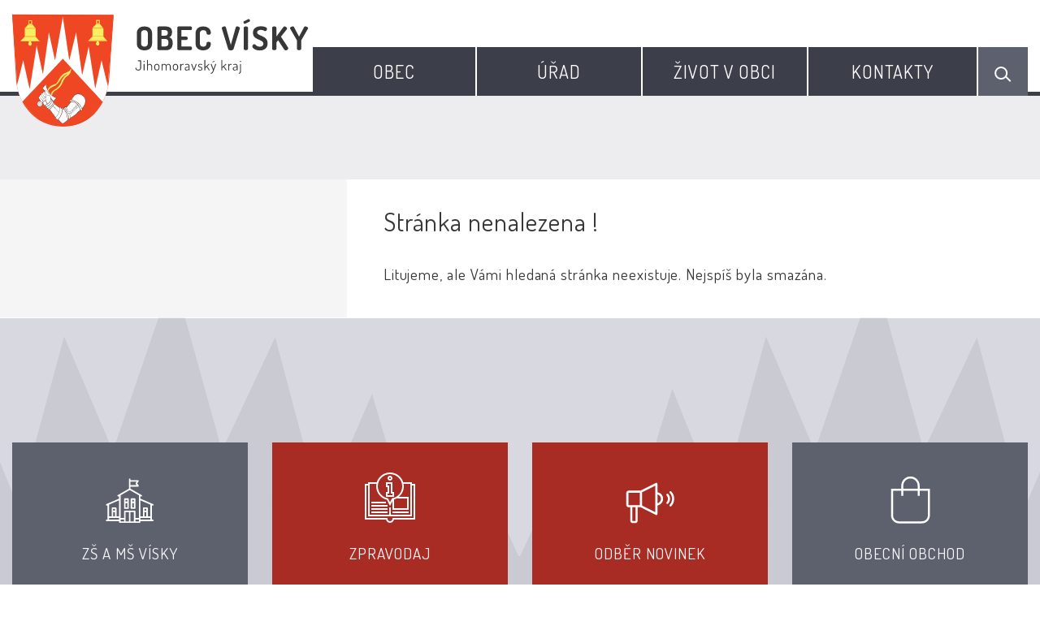

--- FILE ---
content_type: text/html; charset=UTF-8
request_url: https://www.visky.cz/kontakty-ou/
body_size: 4801
content:


<!DOCTYPE html>
<html lang="cs">

<head>
		<meta http-equiv="X-UA-Compatible" content="IE=edge">

	<meta charset="utf-8">
	<meta name="viewport" content="width=device-width, initial-scale=0.86, maximum-scale=3.0, minimum-scale=0.86">

	<meta name="description" content="">
	<meta name="keywords" content="Vísky, obec, obecní úřad, ZŠ Vísky, MŠ Vísky, vesnice roku, JMK">
	<meta name="robots" content="INDEX, FOLLOW">
	<meta name="googlebot" content="snippet,archive">
	<meta name="author" content="Obce na webu s.r.o.">
	<link rel="shortcut icon" type="image/png" href="https://www.visky.cz/template/visky/favicon.png" />

	<title></title>

	<link rel="stylesheet" href="https://www.visky.cz/template/visky/assets/js/jquery-ui/css/no-theme/jquery-ui-1.10.3.custom.min.css">
	<link rel="stylesheet" href="https://www.visky.cz/template/visky/assets/css/font-icons/entypo/css/entypo.css">
	<link rel="preconnect" href="https://fonts.googleapis.com">
	<link rel="preconnect" href="https://fonts.gstatic.com" crossorigin>
	<link href="https://fonts.googleapis.com/css2?family=Dosis:wght@200;400;600;700&display=swap" rel="stylesheet">
	<link rel="stylesheet" href="https://www.visky.cz/template/visky/assets/css/bootstrap.css">

	<link rel="stylesheet" href="https://www.visky.cz/template/visky/assets/css/custom.css">

	<script src="https://www.visky.cz/template/visky/assets/js/jquery-1.11.3.min.js"></script>

	<!-- HTML5 shim and Respond.js for IE8 support of HTML5 elements and media queries -->
	<!--[if lt IE 9]>
		<script src="https://oss.maxcdn.com/html5shiv/3.7.2/html5shiv.min.js"></script>
		<script src="https://oss.maxcdn.com/respond/1.4.2/respond.min.js"></script>
	<![endif]-->


	<!-- Select2 -->
	<link rel="stylesheet" href="https://www.visky.cz/template/visky/assets/css/select2.css">
	<script src="https://www.visky.cz/template/visky/assets/js/select2.js"></script>

	<!-- Imported styles on this page -->
	<link rel="stylesheet" href="https://www.visky.cz/template/visky/assets/js/datatables/datatables.css">
	<link rel="stylesheet" href="https://www.visky.cz/template/visky/assets/js/select2/select2-bootstrap.css">
	<link rel="stylesheet" href="https://www.visky.cz/template/visky/assets/js/select2/select2.css">
	<link rel="stylesheet" href="https://www.visky.cz/template/visky/assets/css/responsive-calendar.css">

	<link rel="stylesheet" href="https://www.visky.cz/template/visky/assets/css/bootstrap-datepicker.min.css" />
	<link rel="stylesheet" href="https://www.visky.cz/template/visky/assets/css/bootstrap-datepicker3.min.css" />

	<script type="text/javascript" src="https://www.visky.cz/template/visky/components/fresco/js/fresco.min.js"></script>
	<link rel="stylesheet" type="text/css" href="https://www.visky.cz/template/visky/components/fresco/css/fresco.css" />

	<script type="text/javascript" src="https://www.visky.cz/template/visky/assets/js/flck.js"></script>
	<link rel="stylesheet" type="text/css" href="https://www.visky.cz/template/visky/assets/css/flck.css" />


	<link rel="stylesheet" href="https://www.visky.cz/template/visky/assets/css/newadmin_client.css?v=48034">
	<link rel="stylesheet" href="https://www.visky.cz/template/portlet_manager.css?v=51466">
	<script src="https://www.visky.cz/template/visky/assets/js/newadmin.js"></script>
</head>

<body class="page-body skin-white">
		<button onclick="topFunction()" id="topbtn" title="Posunout se nahoru">Nahoru</button>
	<script>
		//Get the button
		var mybutton = document.getElementById("topbtn");

		// When the user scrolls down 20px from the top of the document, show the button
		window.onscroll = function() {
			scrollFunction()
		};

		function scrollFunction() {
			if (document.body.scrollTop > 20 || document.documentElement.scrollTop > 20) {
				mybutton.style.display = "block";
			} else {
				mybutton.style.display = "none";
			}
		}

		// When the user clicks on the button, scroll to the top of the document
		function topFunction() {
			document.body.scrollTop = 0;
			document.documentElement.scrollTop = 0;
		}
	</script>

	<div class="topheader bg-color-outer">


		
		<div class="pagecontainer bg-color-inner">
			<div class="headercontainer ">
				<div class="mainlogo">
					<a href="https://www.visky.cz/">
						<div class="hidden-sm hidden-xs">
							<img class="biglogo" src="https://www.visky.cz/template/visky/assets/images/visky-znak-hlavicka.svg" alt="" />
						</div>
						<div class="hidden-md hidden-lg center-sm">
							<img class="mobilelogo" src="https://www.visky.cz/template/visky/assets/images/znak-visky-hlavicka-2.svg" alt="" />
						</div>


					</a>
				</div>

				<div class="main_links">
					<div class="pagecontainer">



						<div class="pagecontainer sameh-container topmenu_float">
							<div class="leftbtn sameh">
								<div class="topbtn"><i class="entypo-menu"></i> <span class="menutext">Hlavní nabídka</span></div>
							</div>

						</div>

						<div id="navbar" class="navbar-collapse">
							<ul class="m-nav no-bullets">
																	<li>
										<a href="#" class="top-btn menucolor1" data-toggle="dropdown">
											Obec <span class="ico-menu ico1"></span>
										</a>
										<div class="dropdown-menu col-lg-12 col-md-12 menucolor1">
											<div class="menu2">
												
												<div class="clmn">

																											<div class=" toplink">
															<a href="https://www.visky.cz/o-obci/">O obci</a>

														</div>
														
																											<div class=" toplink sublink"><a href="https://www.visky.cz/historicke-zajimavosti/">Historické zajímavosti</a></div>
																																						<div class=" toplink">
															<a href="https://www.visky.cz/projekty/">Projekty</a>

														</div>
														
																											<div class=" toplink sublink"><a href="https://www.visky.cz/uzemni-plan/">Územní plán</a></div>
																											<div class=" toplink sublink"><a href="https://www.visky.cz/realizovane-projekty/">Realizované projekty</a></div>
																											<div class=" toplink sublink"><a href="https://www.visky.cz/publicita-projektu/">Publicita projektů</a></div>
																																						<div class=" toplink">
															<a href="https://www.visky.cz/sluzby-v-obci/">Služby v obci</a>

														</div>
														
																											<div class=" toplink sublink"><a href="https://www.visky.cz/obecni-obchod-visky/">Obecní obchod Vísky</a></div>
																											<div class=" toplink sublink"><a href="https://www.visky.cz/prirodni-areal/">Přírodní areál</a></div>
																											<div class=" toplink sublink"><a href="https://www.visky.cz/agrocentrum-ohrada/">Agrocentrum Ohrada</a></div>
																											<div class=" toplink sublink"><a href="https://www.visky.cz/bowling/">Bowling</a></div>
																											<div class=" toplink sublink"><a href="https://www.visky.cz/expozice-mineralu/">Expozice minerálů</a></div>
																											<div class=" toplink sublink"><a href="https://www.visky.cz/prodej-medu/">Prodej medu</a></div>
																											<div class=" toplink sublink"><a href="https://www.visky.cz/pohostinstvi/">Pohostinství</a></div>
																											<div class=" toplink sublink"><a href="https://www.visky.cz/obecni-knihovna/">Obecní knihovna</a></div>
																																						<div class=" toplink">
															<a href="https://www.visky.cz/sdruzeni-a-spolky/">Sdružení a spolky</a>

														</div>
														
																											<div class=" toplink sublink"><a href="https://www.visky.cz/materske-centrum/">Mateřské centrum</a></div>
																																						<div class=" toplink">
															<a href="https://www.visky.cz/zs-a-ms-visky/">ZŠ a MŠ Vísky</a>

														</div>
														
												</div>
												

											</div>
										</div>
									</li>

																	<li>
										<a href="#" class="top-btn menucolor2" data-toggle="dropdown">
											Úřad <span class="ico-menu ico1"></span>
										</a>
										<div class="dropdown-menu col-lg-12 col-md-12 menucolor2">
											<div class="menu2">
												
												<div class="clmn">

																											<div class=" toplink">
															<a href="https://www.visky.cz/uredni-deska/">Úřední deska</a>

														</div>
														
																											<div class=" toplink sublink"><a href="https://www.visky.cz/ostatni-dokumenty/">Ostatní dokumenty</a></div>
																																						<div class=" toplink">
															<a href="https://www.visky.cz/zastupitelstvo/">Zastupitelstvo</a>

														</div>
																												<div class=" toplink">
															<a href="https://www.visky.cz/rozpoctova-odpovednost/">Rozpočtová odpovědnost</a>

														</div>
														
																											<div class=" toplink sublink"><a href="https://www.visky.cz/rozpocet-obce/">Rozpočet obce</a></div>
																											<div class=" toplink sublink"><a href="https://www.visky.cz/rozpocet-skoly/">Rozpočet školy</a></div>
																											<div class=" toplink sublink"><a href="https://www.visky.cz/rozpocet-mikroregionu/">Rozpočet mikroregionu</a></div>
																											<div class=" toplink sublink"><a href="https://www.visky.cz/rozpocet-so-pro-vystavbu-r43/">Rozpočet SO pro výstavbu R43</a></div>
																											<div class=" toplink sublink"><a href="https://www.visky.cz/technicke-sluzby-mala-hana/">Technické služby Malá Haná</a></div>
																																						<div class=" toplink">
															<a href="https://www.visky.cz/povinne-informace/">Povinné informace</a>

														</div>
																												<div class=" toplink">
															<a href="https://www.visky.cz/vyhlasky-obce/">Vyhlášky obce</a>

														</div>
																										</div>
												<div class="clmn">
																										<div class=" toplink">
															<a href="https://www.visky.cz/czech-point/">Czech Point</a>

														</div>
																												<div class=" toplink">
															<a href="https://www.visky.cz/sazebnik-uhrad/">Sazebník úhrad</a>

														</div>
																												<div class=" toplink">
															<a href="https://www.visky.cz/trzni-rad/">Tržní řád</a>

														</div>
																												<div class=" toplink">
															<a href="https://www.visky.cz/program-rozvoje-obce/">Program rozvoje obce</a>

														</div>
																												<div class=" toplink">
															<a href="https://www.visky.cz/skola-obnovy-venkova/">Škola obnovy venkova</a>

														</div>
																										</div>
												<div class="clmn">
																										<div class=" toplink">
															<a href="https://www.visky.cz/verejne-zakazky/">Veřejné zakázky</a>

														</div>
																												<div class=" toplink">
															<a href="https://www.visky.cz/granty-obce-visky/">Granty Obce Vísky</a>

														</div>
														
												</div>
												

											</div>
										</div>
									</li>

																	<li>
										<a href="#" class="top-btn menucolor3" data-toggle="dropdown">
											Život v obci <span class="ico-menu ico1"></span>
										</a>
										<div class="dropdown-menu col-lg-12 col-md-12 menucolor3">
											<div class="menu2">
												
												<div class="clmn">

																											<div class=" toplink">
															<a href="https://www.visky.cz/aktuality/">Aktuality</a>

														</div>
																												<div class=" toplink">
															<a href="https://www.visky.cz/udalosti/">Události</a>

														</div>
																												<div class=" toplink">
															<a href="https://www.visky.cz/hlaseni-rozhlasu/">Hlášení rozhlasu</a>

														</div>
																												<div class=" toplink">
															<a href="https://www.visky.cz/zpravodaj/">Zpravodaj</a>

														</div>
																												<div class=" toplink">
															<a href="https://www.visky.cz/novinky-do-mobilu/">Novinky do mobilu</a>

														</div>
																										</div>
												<div class="clmn">
																										<div class=" toplink">
															<a href="https://www.visky.cz/odber-novinek-na-e-mail/">Odběr novinek na e-mail</a>

														</div>
														
												</div>
												

											</div>
										</div>
									</li>

																	<li>
										<a href="#" class="top-btn menucolor4" data-toggle="dropdown">
											Kontakty <span class="ico-menu ico1"></span>
										</a>
										<div class="dropdown-menu col-lg-12 col-md-12 menucolor4">
											<div class="menu2">
												
												<div class="clmn">

																											<div class=" toplink">
															<a href="https://www.visky.cz/kontakty-na-ou/">Kontakty na OÚ</a>

														</div>
																												<div class=" toplink">
															<a href="https://www.visky.cz/krizport/">KrizPort</a>

														</div>
														
												</div>
												

											</div>
										</div>
									</li>

								
								<li class="searchlist">
									<a href="" class="top-btn menucolor5 searchicon" data-toggle="dropdown">
										<img width="" height="" src="https://www.visky.cz/template/visky/assets/images/search_icon.svg" alt="Hledat na stránkách" />
									</a>
									<div class="dropdown-menu col-lg-12 col-md-12 menucolor_search">
										<div class="menu2">

											<div class="clmn cat_name">
												<div class="cat_name_text">Vyhledávání</div>
											</div>

											<div class="clmn">
												<div class="search-container">

													<form action="https://www.visky.cz/" method="GET">
														<div class="search-field">
															<input class="search-input" name="hledany-text" placeholder="Hledat na stránkách ..." type="text">
															<button class="search-btn" type="submit" name="hledat"><img width="" height="" src="https://www.visky.cz/template/visky/assets/images/search_icon.svg" alt="Hledat na stránkách" /></button>
														</div>
													</form>
												</div>
											</div>

										</div>
									</div>
								</li>
							</ul>
						</div>
					</div>
				</div>

				<div class="mainmeta">


					
				</div>


							</div>

		</div>

	</div>
			<div class="header-spacer-subpage"></div>
	
	
		
			<div class="breadcrumbsmenu">
				<div class="pagecontainer">
					<div class="row">
											</div>
				</div>
			</div>

		

		<div class="pagecontainer mainpagecontainer ">

							<div class="row" style="display: flex; flex-wrap: wrap">
					<div class="col-md-4 hidden-sm hidden-xs nop fullfix">

						<div class="sidemenu bigscreen ">

							<span class="menuheading"></span>


							
						</div>
					</div>
					<div class="col-md-8 col-sm-12 col-xs-12 fullfix">
					

					<div class="sameh-container">
						<div class="center sameh">

							<div class="content-divider"></div>

							<div class="contentcontainer ">



								<h2 id="obsah_stranky" class="skryj" style="border-bottom: #777 solid 1px; margin-top: 40px;">Obsah stránky</h2><h1>Stránka nenalezena !</h1><p>Litujeme, ale Vámi hledaná stránka neexistuje. Nejspíš byla smazána.</p>							</div>

						</div>

					</div>

										</div>

				</div>
			
		</div>
	


	<div class="content_bottom_btns">
		<div class="bottom_btns">
			<div class="pagecontainer">
				<div class="row">
					
					<div class="col-md-3 col-sm-6">
						<a href="https://skola-visky.cz/" target="_blank" class="top_menu_btn bottom_color_1">
							<span class="top_menu_img">
								<img class="scaled" src="https://www.visky.cz/template/visky/assets/images/ico_b_3.svg" />
							</span>
							<span class="top_menu_text">ZŠ a MŠ Vísky</span>
						</a>
					</div>

					<div class="col-md-3 col-sm-6">
						<a href="https://www.visky.cz/zpravodaj/" class="top_menu_btn bottom_color_2">
							<span class="top_menu_img">
								<img class="scaled" src="https://www.visky.cz/template/visky/assets/images/visky_zpravodaj.svg" />
							</span>
							<span class="top_menu_text">Zpravodaj</span>
						</a>
					</div>

					<div class="col-md-3 col-sm-6">
						<a href="https://www.visky.cz/novinky-do-mobilu/" class="top_menu_btn bottom_color_2">
							<span class="top_menu_img">
								<img class="scaled" src="https://www.visky.cz/template/visky/assets/images/ico_b_5.svg" />
							</span>
							<span class="top_menu_text">Odběr novinek</span>
						</a>
					</div>

					<div class="col-md-3 col-sm-6">
						<a href="https://www.visky.cz/obecni-obchod-visky/" class="top_menu_btn bottom_color_1">
							<span class="top_menu_img">
								<img class="scaled" src="https://www.visky.cz/template/visky/assets/images/ico_shop.svg" />
							</span>
							<span class="top_menu_text">Obecní obchod</span>
						</a>
					</div>



				</div>
			</div>
		</div>


	</div>


	<div class=" withsidemenu clearf">
		<div class="pagecontainer fbg">

			<div class="footer-container ">
				<div class="row">

					<div class="col-md-3 col-sm-12 col-xs-12 fmt textcntr">
						<a href="https://www.visky.cz/">
							<img class="logopaticka" src="https://www.visky.cz/template/visky/assets/images/visky-znak-paticka-2.svg" />
						</a>
					</div>
					<div class="col-md-6 col-sm-12 col-xs-12 fmt">

						<div class="row">
							<div class="col-md-4">
								<div class="contact_container">
									<span class="contact_text">
										<strong>Vísky 96</strong>,<br>
										679 33
									</span>
								</div>
								<span class="contact_container contact_text">
									<a href="tel:+420606371064">
										(+420) <strong>606 371 064</strong>
									</a> <br>
									<a href="mailto:visky@visky.cz">
										<strong>visky@visky.cz</strong>
									</a>
								</span>
							</div>
							<div class="col-md-4">
								<div class="contact_container">
									<span class="contact_text">
									<strong>Úřední hodiny</strong><br>Letní čas<br>Po <strong>19:00-20:00</strong><br>
									Zimní čas<br>Po <strong>18:00-19:00</strong>
																			</span>
								</div>
							</div>
							<div class="col-md-4 col-sm-12">

								<a href="https://www.visky.cz/novinky-do-mobilu/">Odběr novinek</a><br>
								<a href="https://www.visky.cz/kontakty-na-ou/">Kontakty</a><br>
								<a href="https://www.visky.cz/navigace/mapa-stranek/">Mapa stránek</a><br>
								<a href="#" data-cc="c-settings">Použití cookies</a><br>
								<a href="https://www.visky.cz/pristupnost/prohlaseni_o_pristupnosti/">Prohlášení o přístupnosti</a>
							</div>
						</div>

					</div>


					<div class="col-md-3 col-sm-12 col-xs-12">
						<a href="https://mapy.cz/s/nugazogoku" target="_blank">
							<img class="mapbtm" src="https://www.visky.cz/template/visky/assets/images/visky-mapa.svg" />
						</a>
					</div>

				</div>

			</div>

		</div>
	</div>

	
	<div class="subfooter">
		<div class="pagecontainer">
			<div class="row">
				<div class="col-md-4">

					<a href="https://obcenawebu.cz/" title="Webové stránky pro obce"><img class="scaled" src="https://www.visky.cz/template/visky/assets/images/obce-na-webu.svg" alt="Obce na webu s.r.o." class="img-responsive float-right"></a>

				</div>
				<div class="col-md-8 cp">
					<p class="pt10">Webové stránky pro obce a občany provozuje <strong><a href="https://obcenawebu.cz/" title="Webové stránky pro obce">Obce na webu s.r.o.</a></strong></p>
					<small>Používáme soubory cookies. Svůj souhlas můžete změnit v <a href="#" data-cc="c-settings">nastavení souhlasu s využitím cookies</a>.</small>
				</div>

			</div>
		</div>
	</div>


	<!-- Bottom scripts (common) -->
	<script src="https://www.visky.cz/template/visky/assets/js/jquery-ui/js/jquery-ui-1.10.3.minimal.min.js"></script>
	<script src="https://www.visky.cz/template/visky/assets/js/bootstrap.js"></script>

	<script>
		$(document).ready(function() {
			scrollCheck();
			$(window).scroll(function() {
				scrollCheck();
			});

			function scrollCheck() {
				var scroll = $(window).scrollTop();
				if (scroll >= 100) {
					$(".topheader").addClass("moving");
				} else {
					$(".topheader").removeClass("moving");
				}
			}

			$('[data-mode]').on('click', function() {

				$('[data-mode]').each(function() {
					$(this).removeClass('is_active');
				});

				$(this).addClass('is_active');

				loadContent();
			});

			$('[data-check-id]').on('click', function() {

				if ($(this).data('checkId') == '0') {
					$('[data-check-id]').each(function() {
						$(this).removeClass('is_checked');
					});

					$(this).addClass('is_checked');


				} else {
					$('[data-check-id="0"]').removeClass('is_checked');
					if ($(this).hasClass('is_checked')) {
						$(this).removeClass('is_checked');
					} else {
						$(this).addClass('is_checked');
					}
				}




				loadContent();
			});

			function loadContent() {

				var mode = '';
				$('[data-mode]').each(function() {
					if ($(this).hasClass('is_active')) {
						mode = $(this).data('mode');
					}
				});

				var catId = [];
				var $i = 0;
				$('[data-check-id]').each(function() {
					if ($(this).hasClass('is_checked')) {
						catId[$i] = $(this).data('checkId');
						$i = $i + 1;
					}
				});

				$.ajax({

					method: "POST",
					url: "template/visky/get_udalosti.php",
					data: {
						mode: mode,
						catId: catId,
					}


				}).done(function(data) {
					$('#udalosti_list').html(data);
				});
			}

			$('.topmenu_float').on('click', function() {
				$('#navbar').toggle();
			});
		});
	</script>

	<!-- Imported scripts on this page -->
	<script src="https://www.visky.cz/template/visky/assets/js/datatables/datatables.js"></script>
	<script src="https://www.visky.cz/template/visky/assets/js/select2/select2.min.js"></script>
	<script src="https://www.visky.cz/template/visky/assets/js/responsive-calendar.js"></script>
	<script src="https://www.visky.cz/template/visky/assets/js/bootstrap-datepicker.js"></script>


	
	
	<link rel="stylesheet" href="https://www.visky.cz/template/cookies/cookieconsent.css" media="print" onload="this.media='all'">
	<link rel="stylesheet" href="https://www.visky.cz/template/cookies/iframemanager.css">

	<script src="https://www.visky.cz/template/cookies/cookieconsent.js"></script>
	<script src="https://www.visky.cz/template/cookies/iframemanager.js" defer></script>

	<script src="https://www.visky.cz/template/cookies/cookieconsent-init.js"></script>

	

</body>

</html>

--- FILE ---
content_type: image/svg+xml
request_url: https://www.visky.cz/template/visky/assets/images/ico_shop.svg
body_size: 1150
content:
<svg width="49" height="59" viewBox="0 0 49 59" fill="none" xmlns="http://www.w3.org/2000/svg">
<path fill-rule="evenodd" clip-rule="evenodd" d="M0.6875 15.9872H48.4854V48.8772C48.4854 51.4674 47.4564 53.9515 45.6248 55.7831C43.7933 57.6146 41.3091 58.6436 38.7189 58.6436H10.4539C7.8637 58.6436 5.37958 57.6146 3.54802 55.7831C1.71646 53.9515 0.6875 51.4674 0.6875 48.8772V15.9872ZM3.1875 18.4872V48.8772C3.1875 50.8043 3.95307 52.6526 5.31578 54.0153C6.6785 55.378 8.52674 56.1436 10.4539 56.1436H38.7189C40.6461 56.1436 42.4943 55.378 43.8571 54.0153C45.2198 52.6526 45.9854 50.8043 45.9854 48.8772V18.4872H3.1875Z" fill="white"/>
<path fill-rule="evenodd" clip-rule="evenodd" d="M24.5857 3.37915C22.246 3.37915 20.002 4.30861 18.3476 5.96307C16.6931 7.61752 15.7637 9.86145 15.7637 12.2012V24.7781H13.2637V12.2012C13.2637 9.19841 14.4565 6.3186 16.5798 4.1953C18.7031 2.07201 21.5829 0.87915 24.5857 0.87915C27.5885 0.87915 30.4683 2.07201 32.5916 4.1953C34.7149 6.3186 35.9078 9.19841 35.9078 12.2012V24.7781H33.4078V12.2012C33.4078 9.86145 32.4783 7.61752 30.8239 5.96307C29.1694 4.30861 26.9255 3.37915 24.5857 3.37915Z" fill="white"/>
</svg>


--- FILE ---
content_type: image/svg+xml
request_url: https://www.visky.cz/template/visky/assets/images/visky-znak-paticka-2.svg
body_size: 141019
content:
<svg width="270" height="109" viewBox="0 0 270 109" fill="none" xmlns="http://www.w3.org/2000/svg">
<path fill-rule="evenodd" clip-rule="evenodd" d="M43.7182 43.4534L43.701 43.8402C43.3868 43.8915 43.5009 43.8652 43.2021 43.8144L43.1881 43.4112C43.1866 43.1613 41.8177 36.6954 41.7732 36.5924C41.5979 36.1853 41.6477 36.2848 41.5367 35.8163C41.3764 35.1397 41.4147 35.9601 41.259 35.0732C41.1696 34.5647 41.1264 33.6414 40.9682 33.3039C40.8929 33.1432 40.6301 31.7826 40.5987 31.6032C40.5094 31.0893 40.2205 30.509 40.13 30.0631C40.0652 29.7436 40.1008 29.3887 40.0202 29.045C39.9441 28.7208 39.8321 28.5506 39.7891 28.2786C39.6193 27.2045 39.1647 25.5647 39.1144 24.8361C39.0591 24.0351 38.8146 24.0977 38.7708 23.1091C38.7529 22.7005 38.495 21.6375 38.3988 21.4342C38.159 20.9284 37.7888 18.703 37.6505 18.0793C37.5632 17.6858 37.4623 17.6023 37.4173 17.3017C37.3052 16.5532 37.4717 16.9894 37.1434 16.5439L36.7532 19.1107C36.6808 19.8025 36.7868 19.7981 36.5145 20.3199C36.3846 20.5691 36.3698 21.1104 36.3478 21.5933C36.3104 22.4152 36.1361 23.3869 36.0054 24.2144C35.9281 24.7049 35.737 24.6953 35.7256 25.3144C35.6881 27.3523 35.4478 27.2691 35.2131 29.2182C35.1442 29.7911 35.0152 30.0088 34.9976 30.4217C34.9778 30.8845 34.9909 31.3912 34.9105 31.8347C34.6336 33.363 34.3438 35.4004 34.2819 37.064C34.2553 37.7779 34.0335 37.372 34.0055 38.2229C33.9858 38.8182 34.008 39.0996 33.8553 39.5425C33.6607 40.1064 33.6881 41.4653 33.504 42.0727C33.2859 42.7919 33.1947 43.8131 33.1242 44.6473C33.0321 45.7364 32.8508 46.1431 32.8012 47.2037C32.7592 48.1079 32.4904 48.8572 32.4568 49.8257C32.4271 50.6809 32.1187 51.2729 31.9926 52.2046C31.8865 52.9884 31.6786 57.131 31.2175 57.2161C30.6852 56.127 30.7015 56.3708 30.5732 55.2788L29.9424 52.0633C29.7514 51.5833 29.8849 51.4501 29.7891 50.9564C29.6837 50.4144 29.5403 50.82 29.5068 49.9673C29.4634 48.8658 29.3335 49.4299 29.2124 49.0696C28.8537 47.6588 28.5106 43.932 27.9483 42.77C27.7266 42.3119 27.8558 41.9915 27.7602 41.4318C27.6905 41.0247 27.5037 40.5168 27.4669 40.2325C27.4087 39.7827 27.4057 39.3051 27.2783 38.9086C26.7833 37.3684 26.922 36.9075 26.771 36.3941C26.687 36.1085 26.6147 36.2966 26.5247 35.9237C26.44 35.5734 26.5262 35.658 26.3912 35.2961C26.2386 34.8875 26.3266 34.3652 26.1857 33.9823C26.0858 33.7109 25.8607 33.1727 25.8155 32.8845C25.7443 32.4312 25.8074 31.8475 25.6826 31.4673C25.5253 30.988 25.3538 29.1773 25.105 29.0702L24.2407 34.2305C24.1934 35.0558 23.8017 35.6447 23.7583 36.7066C23.7085 37.9273 23.1759 40.6421 22.9398 41.957C22.8006 42.7314 22.7333 43.8657 22.548 44.5848C22.3463 45.3666 22.2903 46.3573 22.0848 47.1191C21.9764 47.5205 22.0356 48.1316 21.9794 48.5761C21.9286 48.9766 21.7276 49.093 21.6959 49.7539C21.6547 50.6093 21.5757 50.4285 21.4411 51.005C21.3375 51.4487 21.4059 51.9737 21.3354 52.4444C21.2315 53.1371 20.8271 54.0475 20.7825 54.8595C20.7548 55.3605 20.751 55.7942 20.6159 56.2234C20.4364 56.7928 20.5107 56.8564 20.4128 57.5442C20.3751 57.8095 20.2728 58.712 20.2236 58.8524C19.9518 59.6289 19.6405 61.997 19.5659 62.7296C19.5176 63.2039 19.3164 63.5757 19.2865 63.9089C19.2161 64.6919 19.317 64.6025 19.0651 65.2225C18.928 65.5595 18.9508 66.1467 18.9317 66.6055C18.9006 67.3586 18.7458 67.2278 18.7172 67.9108C18.657 69.3439 18.3104 69.98 18.3137 70.4393L18.3065 71.1134L18.2309 71.6106L17.9406 71.6531L17.79 71.3895C17.732 71.2322 17.7421 71.2276 17.7416 71.0547C17.8048 70.068 17.5669 71.0106 17.5444 69.922L16.2687 63.5482H15.9969C15.9873 62.9318 15.8289 62.7075 15.836 62.0747C15.8364 62.0696 15.4031 59.7804 15.374 59.7008C14.8044 58.1434 15.1005 58.5647 14.9754 57.9849C14.8541 57.4228 14.9031 58.0935 14.8027 57.484C14.7247 57.0105 14.7751 56.5819 14.6327 56.1904C14.4618 55.7203 14.5118 55.3481 14.3896 54.991C14.2165 54.4852 14.2402 54.9363 14.1617 54.5039C14.1078 54.2067 14.1722 54.176 14.0681 53.8926C13.877 53.3723 13.9738 53.2738 13.8694 52.7031C13.7894 52.2662 13.6275 51.9885 13.5905 51.5546C13.5382 50.9439 13.4819 50.8402 13.3023 50.4222C13.1075 49.9688 13.2343 49.6157 13.073 49.2112C12.9946 49.0144 12.8115 48.344 12.7738 48.158C12.608 47.3376 12.4169 46.7056 12.3114 45.8148C12.2623 45.4017 11.9277 43.7212 11.8189 43.5157L11.1348 45.9842C10.9369 46.7394 11.0131 46.0043 10.8801 46.5345C10.8284 46.7411 10.8377 47.0534 10.7819 47.2865C10.6705 47.7518 10.5589 47.931 10.4501 48.5045C10.2833 49.383 10.057 50.329 9.79495 51.0721C9.5932 51.6438 9.43245 53.1881 9.20263 53.6913C8.97593 54.1882 9.09632 54.6306 8.85591 54.9923C8.57491 55.415 8.7686 55.8525 8.59646 56.3098C8.41925 56.7804 8.4983 57.197 8.29252 57.6424C8.06352 58.1376 8.19787 58.481 8.02805 58.9578C7.55243 60.294 6.89276 62.561 6.94425 64.2623C6.98559 65.7366 7.49624 67.9874 7.80718 69.3602C7.94436 69.9658 8.27111 71.1594 8.35767 71.7687C8.50714 72.8218 10.5659 79.0539 10.9619 79.5248C11.1677 79.7693 11.6398 81.2431 11.8361 81.5784C11.988 81.8376 12.2794 82.2028 12.3184 82.5168C12.7898 82.565 13.7563 81.1964 14.156 80.8495C14.4518 80.5928 14.8255 80.2684 15.0564 79.9342C15.345 79.5169 15.6861 79.473 15.9521 79.0567L15.965 78.7388H16.2544L20.9383 73.7914C20.9553 73.6597 20.9606 73.4626 21.0186 73.3388C21.0821 73.2032 20.9624 73.3664 21.1683 73.1709L21.5445 72.5857L22.2121 72.4982C22.3559 72.4758 23.7567 70.9375 24.0039 70.6935C24.297 70.4043 24.6152 70.0355 24.8831 69.7507C25.1383 69.4796 25.2629 69.5074 25.3686 69.3586C25.7218 68.8617 25.2646 69.2378 25.8112 68.8647L29.4563 65.166C30.0609 64.5565 30.591 63.8425 31.2557 63.325C31.5537 63.093 31.7895 62.6562 32.1018 62.3533C32.2934 62.1676 32.4477 62.1389 32.6329 61.9438C32.8221 61.7444 32.8402 61.5888 33.0217 61.386C33.3206 61.0518 33.6801 60.8707 33.9673 60.5151C34.3209 60.0774 33.9283 60.3651 34.3916 60.0604C34.5367 59.965 34.7419 59.7511 34.8776 59.609C35.4802 58.9774 36.0698 58.33 36.6985 57.7214C37.1258 57.3076 40.7909 53.4999 41.1586 53.0179C41.505 52.5637 43.4275 50.8101 43.9358 50.2764C44.1367 50.0654 44.2184 49.8905 44.3195 49.7778C44.3877 49.7019 44.6647 49.5148 44.8249 49.3474C45.148 49.0101 45.4222 48.7299 45.7211 48.4238C46.3535 47.7757 46.8973 47.1615 47.5047 46.4984L50.207 43.7433L51.2629 42.9132C51.838 43.1194 61.3151 53.5408 63.9061 56.0861C64.4624 56.6327 65.8373 58.0634 66.2153 58.5599L68.5899 61.0363C69.0037 61.4827 69.8347 62.2504 70.1647 62.6945C70.8863 63.6651 72.8413 65.1832 73.3014 66.0349C73.4307 66.2743 73.9022 66.5302 74.1476 66.7974C74.4309 67.1057 75.504 68.2647 75.7342 68.4441C75.912 68.5826 76.2208 69.1974 76.5191 69.2467C76.8196 69.2708 76.8226 69.3341 77.2111 69.3182L77.2911 69.982C77.3417 70.0067 77.8704 70.7028 77.9646 70.7914C78.3276 71.1325 78.0263 70.6906 78.3626 71.2062C78.639 71.6298 79.8416 72.7325 80.3177 73.2958C80.5814 73.6079 80.7443 73.8355 81.0626 74.1692C81.2141 74.3281 81.3751 74.43 81.4814 74.5591C81.7294 74.8602 81.537 74.7826 81.8238 75.0197C83.1205 76.0917 84.5727 77.8723 85.7809 79.1545C86.0439 79.4337 86.3467 79.691 86.5876 79.9618C86.8799 80.2904 87.0236 80.5912 87.3458 80.8208C87.8317 81.1674 87.595 81.2251 88.1575 81.6274C88.487 81.8631 89.4749 83.2519 89.7023 83.2716C89.7471 82.9798 90.4664 81.6834 90.6039 81.3438C90.8346 80.7737 91.2963 79.8732 91.4561 79.4154L92.1724 77.2621C92.3203 76.6392 92.2333 77.0206 92.4031 76.7502C92.4879 76.6155 92.5343 76.438 92.5863 76.2472C92.6895 75.869 92.8068 75.6382 92.8965 75.1944C93.2128 73.6275 93.612 73.3348 93.7887 71.7734C93.8561 71.1771 93.9679 71.2351 94.0647 70.6946C94.3074 69.3401 94.8188 67.2643 94.8592 65.8455C94.8838 64.7737 94.5493 63.8818 94.2738 62.9879C94.0499 62.2616 93.8501 60.6394 93.7038 60.1176C93.6104 59.7846 93.3183 59.2365 93.2735 58.8683C93.1645 57.9735 93.0983 58.0963 92.9503 57.4843C92.8749 57.1729 92.4116 54.7193 92.3878 54.676C92.1992 54.3326 92.3607 54.8816 92.2198 54.3698C92.0958 53.9186 92.3278 54.3601 91.954 53.4156L91.3506 50.5943C91.1023 49.9249 91.0834 50.1257 91.0297 49.2715C90.9811 48.4988 90.7623 48.4599 90.6977 47.8951C90.6394 47.385 90.5439 46.8254 90.3754 46.5081C90.1969 46.1718 89.7766 43.8862 89.718 43.8407C89.0796 45.3973 89.0552 46.5403 88.8302 47.1722C88.5289 48.0186 88.7799 48.1507 88.2208 49.708C88.1283 49.9653 88.1364 50.2572 88.0674 50.5853C87.9604 51.0943 87.8081 51.8948 87.6142 52.2457C87.3463 52.7312 87.4955 53.5262 87.3079 54.0739C87.1472 54.5435 87.2882 53.9521 87.1257 54.4168C87.0253 54.7037 86.981 55.5478 86.9131 55.7994C86.8153 56.1624 86.5729 57.0019 86.4684 57.383C86.3945 57.6527 86.3987 58.0874 86.3439 58.3706C86.2607 58.8013 86.1667 58.8441 86.1163 59.1533C85.9986 59.8755 85.9291 60.2734 85.7549 60.9364C85.5819 61.5944 84.6387 65.4232 84.6011 66.0482C84.5832 66.3488 83.6601 71.0274 83.3372 71.0868L82.5287 65.9841C82.4876 65.6985 82.3115 65.2233 82.258 64.7896C82.183 64.183 82.3262 63.9844 82.0631 63.5266C81.7321 62.9505 81.9666 61.6493 81.7716 60.8384C81.6554 60.355 81.5227 60.4606 81.505 59.6298C81.4884 58.8566 81.3279 58.9687 81.3017 58.3883C81.2811 57.9315 80.616 53.8083 80.4869 53.3153C80.4096 53.0203 80.4193 52.2817 80.3587 51.9271L79.9263 49.4228C79.8636 48.978 79.8536 48.5809 79.7952 48.0965C79.7378 47.6193 79.6228 47.5746 79.5895 46.7846C79.5396 45.6047 79.1262 44.9071 79.038 42.918C78.9983 42.0207 78.7604 41.234 78.6279 40.4171C78.5667 40.0392 78.3363 37.94 78.2727 37.8144C77.9188 37.1156 77.9966 36.2506 77.8194 35.3061C77.7146 34.7475 77.6041 34.9262 77.5624 34.0874C77.5365 33.5706 77.4546 33.294 77.4228 32.7726C77.4101 32.5649 77.0201 30.442 76.9629 30.2856L76.4703 31.8378C76.3017 32.566 76.2836 32.826 76.0624 33.4762C75.8068 34.2268 75.6998 36.0869 75.4679 37.0205C75.3842 37.3574 75.076 38.1582 75.0199 38.5813C74.9295 39.2613 74.4634 41.4384 74.2614 41.9477C73.9597 42.708 74.0237 42.6989 73.8692 43.5943C73.6735 44.728 73.3678 45.8403 73.1673 47.0188C73.0276 47.8403 72.8711 48.0116 72.736 48.6382C72.6524 49.026 72.5316 49.1879 72.4825 49.3803C72.422 49.6176 72.4215 50.0033 72.3595 50.2982C72.2282 50.9224 71.7502 53.2141 71.5857 53.6383C71.3995 54.1191 71.309 54.7134 71.2402 55.3528C71.1707 55.9997 70.8293 56.4503 70.7754 56.9104L70.7327 57.7458C70.7525 58.0036 70.6966 58.0495 70.5789 58.1682C70.4068 58.3416 70.6384 58.3212 70.2342 58.2808L70.1969 57.7385L70.1487 56.7263L69.4015 51.1486L69.4948 51.1355C69.3779 50.7794 69.2415 51.3316 69.2268 50.2444C69.2188 49.6482 69.2441 49.5592 69.088 49.1294C68.9028 48.619 69.0468 47.5534 68.8335 46.8955C68.6332 46.2771 68.7923 45.3065 68.4771 44.8092C68.1788 44.3381 68.4362 43.1554 68.2277 42.5723C68.1795 42.4374 67.5209 37.7187 67.4912 37.1289C67.4513 36.3379 67.5422 36.6382 67.2673 36.1444C67.2335 36.0838 66.9881 34.1917 66.9783 33.9434C66.9502 33.2287 66.8113 33.5825 66.7759 32.9213C66.7415 32.2754 66.761 32.2772 66.632 31.8291C66.4046 31.0396 66.4939 28.8259 66.0717 27.4345C65.6752 26.1281 65.791 24.5776 65.4374 23.1497C65.3811 22.9224 65.3734 22.2091 65.3665 21.9344C65.3407 20.8807 65.2665 21.458 65.118 21.0104C65.1114 20.9904 64.8642 17.376 64.4748 16.6652L63.5832 19.959C63.4365 20.6033 63.0079 22.7069 62.7822 23.3329C62.6826 23.6098 62.742 23.761 62.4985 24.1313C62.3441 24.3661 62.4229 24.6834 62.3612 25.0401C62.2986 25.4022 62.0429 26.3136 61.9172 26.6339C61.7935 26.9499 61.8705 27.3066 61.764 27.5896C61.5222 28.2315 61.4307 27.9679 61.3119 29.1879C61.2497 29.8247 61.1821 29.3887 61.05 29.9176C60.8806 30.5953 60.8945 31.1392 60.6597 31.6664C60.4702 32.0917 60.0457 34.181 59.7966 34.9671C59.6197 35.5249 59.625 36.1992 59.4625 36.689C59.1278 37.6971 58.8552 39.0296 58.6068 39.9907C58.4883 40.4489 57.8626 43.1772 57.905 43.448L57.896 43.7524L57.667 43.9155C57.5502 43.9605 57.5699 43.9423 57.4114 43.9289L57.3548 43.4551C57.3792 43.3624 56.9746 39.4673 56.9015 39.0591C56.8007 38.4977 56.6975 39.1195 56.6509 38.0918C56.6302 37.6402 56.2813 35.4909 56.1605 35.0087C55.8754 33.8711 55.7907 31.3987 55.566 30.7408C55.1704 29.5822 55.1833 27.8943 54.9824 26.4999C54.8637 25.6753 54.6965 25.4409 54.6115 24.423C54.5347 23.5023 54.2086 21.0357 53.9947 20.2508C53.9049 19.9211 53.9804 19.4502 53.8985 19.0908C53.8086 18.6963 53.67 18.6704 53.6517 18.2169C53.6313 17.7134 53.4648 16.6067 53.3595 16.0849C53.2893 15.737 53.3386 15.2691 53.2709 14.912C53.2183 14.6336 53.0524 14.4888 53.0159 14.0599C52.8756 12.4059 52.5693 11.4887 52.5286 9.64628C52.4587 9.31564 52.1809 9.21351 52.1396 8.0673C52.1049 7.09953 52.0573 6.97229 51.884 6.23993C51.774 5.77388 51.8928 4.7603 51.6936 4.35624C51.6642 4.29649 51.518 4.28405 51.4312 3.62185C51.3905 3.31083 51.3764 2.97553 51.3998 2.66401L51.105 2.7087L50.1879 7.82594C49.9237 8.46558 50.0239 9.68187 49.7642 10.4197C49.5705 10.9696 49.4317 12.2405 49.2298 12.8846C49.1668 13.0859 49.1057 13.9668 49.0619 14.2372C48.9503 14.9265 48.9008 14.9687 48.7844 15.455C48.6806 15.8889 48.771 16.4199 48.6555 16.8652C48.5767 17.169 48.3447 17.5872 48.313 18.0003C48.2509 18.8081 48.1515 18.7243 48.0361 19.2139C47.969 19.499 47.9277 20.2655 47.8786 20.5839C47.7444 21.4567 47.5428 22.3315 47.408 23.1457C47.3545 23.4689 46.7179 27.3499 46.593 27.6003C46.4613 27.8645 46.4752 27.5079 46.4107 28.146C46.3169 29.072 46.0914 29.8541 45.9772 30.7228C45.8007 32.065 45.9296 31.1292 45.6982 31.9543C45.5799 32.3762 45.6998 32.9056 45.5425 33.3291C45.3036 33.9731 45.1941 35.0698 45.09 35.8896C45.018 36.4557 44.9132 36.8179 44.8779 37.191C44.8191 37.8112 44.6402 37.9819 44.5873 38.3726C44.5256 38.8288 44.27 40.7042 44.1649 40.9912C44.1024 41.1625 43.7147 43.2883 43.7182 43.4534Z" fill="#FFFDFE"/>
<path fill-rule="evenodd" clip-rule="evenodd" d="M84.7182 31.0506C84.6849 31.3301 84.6147 31.2566 84.2945 31.4421C83.9405 31.647 83.6459 31.5888 82.9211 31.6408C82.6578 31.3394 82.9526 31.6443 82.4838 31.2576C82.7139 31.1079 82.7672 31.1278 83.0752 31.1504C84.7813 31.2759 84.1681 30.9715 84.7182 31.0506ZM84.7182 31.0506L84.6527 30.7747C85.0158 30.7648 84.9122 30.7181 85.0847 30.5379L85.3755 30.2622C85.4084 30.3074 85.5493 30.1242 85.4527 30.5627C85.3903 30.846 85.4956 30.6089 85.2546 30.7853C85.0225 30.955 85.1267 30.9133 85.047 30.9836C84.8726 31.1372 84.949 31.1299 84.7182 31.0506ZM73.8661 27.0987C74.5717 27.0238 80.902 26.9927 81.1243 27.1182L81.0902 27.3878C81.044 27.4168 74.3335 27.5563 73.7777 27.4976L73.8661 27.0987ZM74.4826 25.2955L76.7185 22.723C76.9157 22.3727 76.7815 22.4905 77.1268 22.3095C77.693 22.0125 77.1952 22.1811 77.4963 21.9333C77.5766 20.1185 77.5907 16.71 77.5606 14.7559C77.5494 14.0263 77.5851 14.1016 78.068 13.5096C78.2206 13.3228 77.9395 13.3771 78.4438 13.3008L80.655 11.0398L80.7396 11.1257L80.7261 10.8708C80.843 10.3407 81.4539 10.0889 81.4718 10.0287C81.4786 10.006 81.5012 10.0099 81.5151 9.99905L81.5349 6.00051C82.275 5.94215 84.8771 5.63066 85.5307 5.97288L85.5541 10.1338L85.5684 10.2719L87.6972 12.4954C88.3531 12.6244 88.7143 13.4456 88.922 13.9387C89.1798 14.5505 89.0558 15.8182 89.0558 16.5541C89.0558 18.327 89.0074 20.1713 89.0414 21.9287L91.0256 24.1902C91.4383 24.2383 91.8798 24.8401 92.0934 25.2289C92.4445 25.8688 92.391 25.0054 92.7492 26.6866L84.5427 26.695L84.6196 27.4514C84.6307 27.8425 84.9036 27.9454 84.9537 28.42C84.9858 28.7252 84.9792 29.4301 84.8623 29.6887C84.3909 30.7312 82.0908 30.8915 81.5831 29.5166C81.1429 28.3244 81.9156 27.9237 81.9079 27.435L81.9532 27.0454L82.318 27.0117L82.3336 26.7451L81.8272 26.5402L74.0045 26.5373C73.645 26.467 73.7997 25.4162 74.4826 25.2955ZM57.3545 43.4554L57.9047 43.4482C57.8623 43.1774 58.488 40.4492 58.6065 39.9909C58.8549 39.0298 59.1275 37.6974 59.4622 36.6892C59.6247 36.1994 59.6194 35.5252 59.7963 34.9673C60.0454 34.1813 60.4699 32.092 60.6594 31.6666C60.8942 31.1394 60.8803 30.5955 61.0497 29.9178C61.1818 29.389 61.2494 29.8249 61.3116 29.1881C61.4304 27.9681 61.5219 28.2317 61.7637 27.5898C61.8702 27.3069 61.7932 26.9502 61.9169 26.6341C62.0426 26.3138 62.2983 25.4024 62.3609 25.0404C62.4226 24.6837 62.3438 24.3663 62.4982 24.1315C62.7417 23.7612 62.6823 23.61 62.7819 23.3331C63.0076 22.7071 63.4362 20.6035 63.5829 19.9592L64.4745 16.6654C64.8639 17.3762 65.1111 20.9906 65.1177 21.0106C65.2662 21.4583 65.3404 20.8809 65.3662 21.9346C65.3731 22.2093 65.3808 22.9227 65.4371 23.1499C65.7907 24.5778 65.6748 26.1284 66.0714 27.4347C66.4936 28.8262 66.4043 31.0398 66.6317 31.8294C66.7607 32.2774 66.7412 32.2757 66.7756 32.9216C66.811 33.5828 66.9499 33.229 66.978 33.9437C66.9878 34.192 67.2332 36.0841 67.267 36.1446C67.5419 36.6385 67.451 36.3381 67.4909 37.1291C67.5206 37.719 68.1792 42.4376 68.2274 42.5725C68.4359 43.1556 68.1785 44.3383 68.4768 44.8094C68.792 45.3068 68.6329 46.2774 68.8332 46.8957C69.0465 47.5537 68.9025 48.6193 69.0877 49.1296C69.2438 49.5594 69.2185 49.6484 69.2265 50.2446C69.2412 51.3318 69.3776 50.7796 69.4945 51.1357L69.4012 51.1488L70.1484 56.7265C70.7142 56.7667 70.2534 56.8441 70.7751 56.9107C70.829 56.4505 71.1704 55.9999 71.2399 55.3531C71.3087 54.7136 71.3992 54.1193 71.5854 53.6386C71.7498 53.2143 72.2279 50.9226 72.3592 50.2985C72.4212 50.0036 72.4217 49.6178 72.4822 49.3806C72.5313 49.1881 72.6521 49.0262 72.7357 48.6384C72.8708 48.0118 73.0273 47.8405 73.167 47.019C73.3675 45.8405 73.6732 44.7282 73.8689 43.5945C74.0234 42.6991 73.9594 42.7082 74.2611 41.9479C74.4631 41.4386 74.9292 39.2615 75.0196 38.5815C75.0757 38.1584 75.3839 37.3576 75.4676 37.0208C75.6994 36.0871 75.8065 34.2271 76.0621 33.4764C76.2833 32.8263 76.3014 32.5662 76.47 31.8381L76.9626 30.2859C77.0198 30.4423 77.4098 32.5651 77.4225 32.7728C77.4543 33.2942 77.5362 33.5708 77.5621 34.0876C77.6038 34.9264 77.7143 34.7477 77.8191 35.3063C77.9963 36.2508 77.9185 37.1159 78.2724 37.8146C78.336 37.9402 78.5664 40.0395 78.6276 40.4174C78.7601 41.2342 78.998 42.0209 79.0377 42.9182C79.1259 44.9073 79.5393 45.6049 79.5892 46.7849C79.6225 47.5748 79.7375 47.6195 79.7949 48.0968C79.8533 48.5811 79.8633 48.9782 79.926 49.4231L80.3584 51.9273C80.419 52.2819 80.4093 53.0205 80.4866 53.3155C80.6157 53.8086 81.2808 57.9317 81.3014 58.3885C81.3276 58.9689 81.4881 58.8569 81.5047 59.63C81.5224 60.4608 81.6551 60.3552 81.7713 60.8387C81.9663 61.6495 81.7318 62.9507 82.0628 63.5268C82.3259 63.9846 82.1827 64.1832 82.2577 64.7898C82.3112 65.2236 82.4873 65.6987 82.5284 65.9843L83.3369 71.087C83.6598 71.0276 84.5829 66.3491 84.6008 66.0484C84.6383 65.4234 85.5815 61.5946 85.7546 60.9366C85.9288 60.2736 85.9983 59.8757 86.116 59.1535C86.1664 58.8443 86.2604 58.8015 86.3436 58.3708C86.3984 58.0877 86.3942 57.6529 86.4681 57.3832C86.5726 57.0021 86.815 56.1627 86.9128 55.7996C86.9807 55.548 87.0249 54.704 87.1254 54.417C87.2879 53.9523 87.1469 54.5437 87.3076 54.0741C87.4952 53.5264 87.346 52.7314 87.6139 52.246C87.8078 51.895 87.9601 51.0945 88.0671 50.5855C88.1361 50.2575 88.128 49.9655 88.2205 49.7082C88.7796 48.1509 88.5286 48.0188 88.8299 47.1724C89.0549 46.5406 89.0793 45.3976 89.7177 43.8409C89.7763 43.8864 90.1966 46.1721 90.3751 46.5084C90.5436 46.8257 90.6391 47.3852 90.6974 47.8953C90.762 48.4601 90.9808 48.4991 91.0294 49.2717C91.0831 50.1259 91.102 49.9251 91.3503 50.5945L91.9537 53.4158C92.3275 54.3603 92.0955 53.9188 92.2195 54.37C92.3604 54.8818 92.1989 54.3329 92.3875 54.6762C92.4113 54.7196 92.8746 57.1731 92.95 57.4845C93.098 58.0965 93.1642 57.9737 93.2732 58.8685C93.318 59.2367 93.6101 59.7848 93.7035 60.1178C93.8498 60.6396 94.0496 62.2618 94.2735 62.9881C94.549 63.882 94.8834 64.774 94.8589 65.8458C95.062 65.714 95.1646 60.2165 95.2775 59.8756C95.5239 59.1328 95.4586 58.9753 95.4832 58.0416C95.5218 56.5775 95.7756 55.53 95.7997 54.1085C95.8259 52.569 96.0321 51.6173 96.117 50.2392C96.2806 47.5801 96.3766 44.8879 96.6603 42.2955C96.7266 41.6886 96.8306 42.1581 96.8429 41.413L96.9025 38.2938C96.9104 37.6497 97.016 37.0714 97.0239 36.2968C97.0274 35.962 97.0127 35.5835 97.0284 35.2554C97.0603 34.5986 97.159 35.1309 97.199 34.4405C97.2586 33.4139 97.118 31.1548 97.4944 30.4631C97.8213 29.8619 97.6028 27.4739 97.7449 26.4981C97.8094 26.0548 97.9063 26.313 97.9216 25.6029L98.0538 22.5565C98.0666 21.9642 98.2324 21.4212 98.2485 20.627C98.2629 19.917 98.3226 19.3649 98.3677 18.6945C98.544 16.0744 98.8528 13.4467 98.9247 10.7556C98.9645 9.26402 99.209 8.27637 99.2398 6.89407C99.2739 5.35207 99.4877 4.30522 99.4569 2.86349L51.3995 2.66424C51.376 2.97575 51.3902 3.31105 51.4309 3.62208C51.5177 4.28428 51.6639 4.29672 51.6933 4.35647C51.8925 4.76053 51.7737 5.7741 51.8838 6.24016C52.057 6.97251 52.1046 7.09975 52.1393 8.06752C52.1806 9.21373 52.4583 9.31586 52.5283 9.6465C52.569 11.4889 52.8753 12.4061 53.0156 14.0601C53.0521 14.489 53.218 14.6339 53.2706 14.9122C53.3383 15.2693 53.289 15.7373 53.3592 16.0851C53.4645 16.6069 53.631 17.7136 53.6514 18.2171C53.6697 18.6706 53.8083 18.6965 53.8982 19.0911C53.9801 19.4505 53.9046 19.9213 53.9944 20.251C54.2083 21.0359 54.5344 23.5025 54.6112 24.4232C54.6962 25.4411 54.8634 25.6755 54.9821 26.5002C55.183 27.8945 55.1701 29.5824 55.5657 30.7411C55.7904 31.3989 55.8751 33.8713 56.1602 35.009C56.281 35.4911 56.6299 37.6404 56.6506 38.092C56.6972 39.1198 56.8004 38.4979 56.9012 39.0594C56.9743 39.4676 57.3789 43.3626 57.3545 43.4554Z" fill="#EF4623"/>
<path fill-rule="evenodd" clip-rule="evenodd" d="M77.8638 14.0089H88.8852V21.6703L77.8638 21.4936V14.0089ZM78.0295 14.183V21.3221L88.7195 21.4936V14.183H78.0295Z" fill="black"/>
<path fill-rule="evenodd" clip-rule="evenodd" d="M20.392 26.9777C20.9399 26.656 23.3 26.9332 24.1192 26.9151L27.8525 26.978C27.729 27.4924 27.8702 27.3225 26.4854 27.3121L21.3297 27.3124V27.1155C20.9738 27.1155 20.6501 27.172 20.392 26.9777ZM13.9377 12.9612L13.9723 12.6192C14.4902 12.4166 14.4555 12.4962 14.4954 12.0418C14.8656 11.9085 14.9626 11.9247 14.9982 11.6693L15.246 11.6677L16.3612 10.5997L16.4012 10.2769C16.6672 10.1412 16.5378 10.1994 16.7063 10.0068C16.9189 9.76382 16.7821 9.95115 17.0144 9.78804L17.0347 5.95625L17.2693 5.93677L20.6505 5.88972L20.9477 5.94019L20.9671 9.79068C21.3414 9.98452 21.2219 9.89502 21.3566 10.0611C21.4592 10.1878 21.3637 10.0864 21.4538 10.1743C21.5575 10.2754 21.5126 10.204 21.5978 10.2957C21.7292 10.4364 21.5112 10.1982 21.6825 10.4105C21.9394 10.7288 21.7977 10.4229 22.0918 10.8753C22.1 10.8879 22.1113 10.9042 22.1196 10.9169L22.1737 11.0004C22.5795 11.6295 22.456 11.0091 22.5935 11.6577C22.8265 11.8943 22.9712 12.2498 23.2151 12.4596C23.4659 12.6753 23.7554 13.0849 23.9396 13.2278C24.3218 13.5244 24.0799 13.1211 24.2581 13.6351C24.3672 13.9496 24.4668 13.9656 24.5234 14.1167C24.6306 14.4026 24.5639 18.1471 24.5631 18.625C24.562 19.1314 24.5646 19.6377 24.5641 20.1441C24.5624 21.9368 24.4804 20.7253 24.374 21.3855L25.902 23.3806C26.1938 23.6972 26.5106 23.9247 26.759 24.2778C26.9642 24.5692 26.8077 24.5121 27.1485 24.7582C27.3241 24.8849 27.4428 25.0145 27.4743 25.2892C27.9066 25.3519 27.6871 25.339 27.837 25.6856C27.9969 26.0556 28.0197 25.9192 28.0187 26.3671L19.5794 26.3471L19.6179 26.9012L20.2836 27.0774C20.2947 28.5047 20.9463 29.2203 19.5661 30.0679C18.5255 30.707 17.0233 29.9246 17.0644 29.0119C16.5415 28.9807 16.9516 27.6741 17.0093 27.5774C17.3592 26.9916 17.5887 27.0891 17.5731 26.3511L10.1148 26.3058C9.82965 26.3061 9.18903 26.3185 9.37945 25.9394C9.60434 25.4917 9.60872 26.1437 9.70599 24.9759L11.2509 23.6312L13.2392 21.4252L13.17 21.4725L13.1524 13.8642L13.7368 13.6664L13.9377 12.9612ZM6.94443 64.2626C6.89294 62.5613 7.55262 60.2943 8.02823 58.9581C8.19806 58.4813 8.0637 58.1379 8.2927 57.6427C8.49848 57.1973 8.41944 56.7807 8.59664 56.3101C8.76879 55.8528 8.5751 55.4153 8.8561 54.9926C9.0965 54.6309 8.97611 54.1885 9.20282 53.6916C9.43264 53.1884 9.59338 51.6441 9.79514 51.0724C10.0572 50.3293 10.2835 49.3833 10.4502 48.5048C10.5591 47.9313 10.6707 47.7521 10.782 47.2868C10.8379 47.0537 10.8286 46.7414 10.8803 46.5348C11.0133 46.0046 10.9371 46.7397 11.135 45.9845L11.8191 43.516C11.9279 43.7215 12.2625 45.402 12.3115 45.8151C12.4171 46.7059 12.6081 47.3379 12.774 48.1583C12.8116 48.3443 12.9948 49.0147 13.0732 49.2115C13.2345 49.616 13.1077 49.9691 13.3025 50.4225C13.4821 50.8405 13.5383 50.9442 13.5906 51.5549C13.6277 51.9888 13.7896 52.2664 13.8696 52.7034C13.9739 53.2741 13.8772 53.3726 14.0683 53.8929C14.1724 54.1763 14.1079 54.207 14.1619 54.5042C14.2404 54.9366 14.2167 54.4855 14.3898 54.9913C14.512 55.3484 14.462 55.7206 14.6329 56.1907C14.7752 56.5822 14.7249 57.0108 14.8029 57.4843C14.9033 58.0938 14.8542 57.4231 14.9756 57.9852C15.1007 58.565 14.8046 58.1437 15.3741 59.7011C15.4033 59.7807 15.8365 62.0699 15.8362 62.075H15.9611L15.9837 62.4907L16.1917 62.5287C16.2334 62.8623 16.3177 63.2195 16.2689 63.5485L17.5446 69.9223C17.7053 69.9575 17.6268 69.9547 17.7794 70.1013C17.7926 70.114 17.8032 70.1307 17.8161 70.1427L18.0505 70.424L18.3139 70.4396C18.3105 69.9802 18.6572 69.3442 18.7174 67.9111C18.7459 67.2281 18.9007 67.3589 18.9319 66.6057C18.951 66.147 18.9282 65.5598 19.0652 65.2228C19.3172 64.6028 19.2163 64.6922 19.2867 63.9092C19.3165 63.576 19.5178 63.2042 19.5661 62.7299C19.6407 61.9972 19.952 59.6292 20.2238 58.8527C20.273 58.7123 20.3752 57.8098 20.4129 57.5445C20.5109 56.8567 20.4366 56.7931 20.6161 56.2237C20.7512 55.7945 20.755 55.3608 20.7826 54.8598C20.8273 54.0478 21.2317 53.1374 21.3356 52.4447C21.4061 51.974 21.3377 51.449 21.4413 51.0053C21.5759 50.4288 21.6549 50.6096 21.6961 49.7542C21.7278 49.0933 21.9288 48.9769 21.9796 48.5764C22.0358 48.1319 21.9766 47.5208 22.085 47.1194C22.2905 46.3576 22.3465 45.3669 22.5482 44.5851C22.7335 43.866 22.8008 42.7317 22.94 41.9573C23.1761 40.6424 23.7087 37.9276 23.7585 36.7069C23.8018 35.645 24.1936 35.0561 24.2409 34.2308L25.1052 29.0705C25.354 29.1776 25.5255 30.9883 25.6828 31.4676C25.8075 31.8478 25.7445 32.4315 25.8157 32.8848C25.8609 33.173 26.086 33.7112 26.1859 33.9826C26.3268 34.3655 26.2388 34.8878 26.3914 35.2964C26.5264 35.6583 26.4402 35.5737 26.5249 35.924C26.6149 36.2969 26.6872 36.1088 26.7712 36.3944C26.9222 36.9078 26.7835 37.3687 27.2785 38.9089C27.4059 39.3054 27.4089 39.783 27.4671 40.2328C27.5038 40.5171 27.6907 41.025 27.7604 41.4321C27.856 41.9918 27.7268 42.3122 27.9485 42.7703C28.5108 43.9323 28.8539 47.6591 29.2125 49.0699C29.3337 49.4302 29.4636 48.8661 29.5069 49.9676C29.5405 50.8203 29.6839 50.4147 29.7893 50.9567C29.8851 51.4503 29.7516 51.5836 29.9426 52.0636L30.5734 55.2791C30.7016 56.3711 30.6854 56.1273 31.2177 57.2164C31.6788 57.1313 31.8867 52.9887 31.9928 52.2049C32.1189 51.2732 32.4273 50.6812 32.457 49.826C32.4906 48.8575 32.7594 48.1082 32.8014 47.204C32.851 46.1434 33.0323 45.7367 33.1244 44.6476C33.1949 43.8134 33.2861 42.7922 33.5042 42.073C33.6883 41.4656 33.6609 40.1067 33.8554 39.5428C34.0082 39.0999 33.986 38.8185 34.0057 38.2232C34.0337 37.3723 34.2555 37.7782 34.2821 37.0643C34.344 35.4007 34.6338 33.3633 34.9107 31.835C34.9911 31.3915 34.978 30.8848 34.9978 30.422C35.0154 30.0091 35.1443 29.7914 35.2133 29.2185C35.4479 27.2694 35.6883 27.3526 35.7258 25.3147C35.7372 24.6956 35.9283 24.7052 36.0056 24.2147C36.1363 23.3872 36.3106 22.4155 36.348 21.5936C36.37 21.1107 36.3848 20.5694 36.5147 20.3202C36.787 19.7984 36.681 19.8028 36.7534 19.111L37.1436 16.5442C37.4719 16.9897 37.3054 16.5535 37.4175 17.302C37.4625 17.6026 37.5634 17.6861 37.6506 18.0796C37.789 18.7033 38.1592 20.9287 38.399 21.4345C38.4952 21.6378 38.7531 22.7008 38.771 23.1094C38.8148 24.098 39.0592 24.0354 39.1146 24.8364C39.1649 25.565 39.6195 27.2048 39.7893 28.2789C39.8323 28.5509 39.9443 28.7211 40.0203 29.0453C40.101 29.389 40.0654 29.7439 40.1301 30.0634C40.2207 30.5093 40.5095 31.0896 40.5989 31.6035C40.6303 31.7829 40.893 33.1435 40.9684 33.3042C41.1266 33.6417 41.1698 34.565 41.2592 35.0735C41.4149 35.9604 41.3765 35.14 41.5368 35.8166C41.6478 36.2851 41.5981 36.1856 41.7734 36.5927C41.8179 36.6957 43.1867 43.1616 43.1883 43.4115C43.607 43.5049 43.2361 43.4266 43.5092 43.6115C43.6585 43.3733 43.4872 43.5442 43.7184 43.4537C43.7149 43.2886 44.1026 41.1628 44.1651 40.9915C44.2702 40.7045 44.5258 38.8291 44.5875 38.3729C44.6404 37.9822 44.8193 37.8115 44.878 37.1913C44.9134 36.8182 45.0182 36.456 45.0901 35.8899C45.1942 35.0701 45.3038 33.9734 45.5426 33.3294C45.6999 32.9059 45.5801 32.3765 45.6984 31.9546C45.9298 31.1295 45.8009 32.0653 45.9774 30.7231C46.0916 29.8544 46.3171 29.0723 46.4109 28.1463C46.4754 27.5082 46.4615 27.8648 46.5932 27.6006C46.7181 27.3502 47.3547 23.4692 47.4082 23.146C47.5429 22.3318 47.7446 21.457 47.8788 20.5842C47.9279 20.2658 47.9692 19.4993 48.0362 19.2142C48.1517 18.7246 48.251 18.8084 48.3132 18.0006C48.3449 17.5875 48.5769 17.1693 48.6557 16.8655C48.7712 16.4202 48.6808 15.8892 48.7846 15.4553C48.901 14.969 48.9505 14.9267 49.0621 14.2375C49.1059 13.9671 49.167 13.0862 49.23 12.8849C49.4319 12.2408 49.5707 10.9699 49.7644 10.42C50.0241 9.68217 49.9238 8.46588 50.1881 7.82624L51.1052 2.709L51.4 2.66431L2.92531 2.29454C2.92042 3.17847 2.89731 5.50138 3.13095 6.21042C3.34738 6.86729 3.15062 9.23526 3.30389 10.1724C3.4902 11.3123 3.54269 12.843 3.56085 14.0733C3.57826 15.2579 3.73649 16.835 3.85694 17.8664C4.01055 19.1822 3.93042 20.46 4.10263 21.7811C4.18161 22.3881 4.19032 23.0489 4.20086 23.7335C4.21432 24.6063 4.37066 24.8092 4.37318 25.5951C4.38144 28.2794 4.64793 30.9915 4.76586 33.5409C4.79481 34.1658 4.89226 33.6907 4.92992 34.356C4.94846 34.6832 4.93531 35.0665 4.94132 35.4013C4.95242 36.0189 5.03628 36.6734 5.08878 37.3341C5.13075 37.8629 5.22665 37.4933 5.24601 38.1529C5.28002 39.3144 5.24871 39.8953 5.37535 41.1307C5.4462 41.8222 5.52356 40.9961 5.55187 42.993C5.57379 44.5395 5.68762 45.2933 5.70121 46.9992C5.7066 47.6658 5.67878 47.4256 5.88394 47.846L6.19608 52.6517C6.20772 53.999 6.2014 55.4688 6.26491 56.8052C6.29404 57.422 6.38687 56.9865 6.43447 57.6206C6.50132 58.5115 6.59597 64.2178 6.94443 64.2626Z" fill="#EF4623"/>
<path fill-rule="evenodd" clip-rule="evenodd" d="M16.3608 10.5998L15.2456 11.6678C15.2111 11.881 15.268 11.7668 15.1393 11.9444L14.3816 12.7446C14.2569 12.879 14.1616 12.924 13.9374 12.9613L13.7365 13.6664L13.152 13.8642L13.1696 21.4726L13.2389 21.4253L11.2505 23.6313C11.2164 24.0812 10.8219 24.2734 10.5674 24.5509C10.3519 24.7859 10.0401 25.2654 9.91016 25.4376L27.4386 25.598L27.4739 25.2893C27.4425 25.0146 27.3237 24.885 27.1481 24.7582C26.8073 24.5122 26.9639 24.5693 26.7587 24.2779C26.5102 23.9248 26.1935 23.6973 25.9016 23.3807L24.3736 21.3856C24.4801 20.7254 24.562 21.9369 24.5637 20.1441C24.5642 19.6378 24.5617 19.1315 24.5627 18.625C24.5635 18.1472 24.6302 14.4027 24.523 14.1168C24.4664 13.9657 24.3668 13.9497 24.2577 13.6352C24.0795 13.1211 24.3215 13.5245 23.9392 13.2279C23.7551 13.085 23.4655 12.6754 23.2147 12.4597C22.9708 12.2498 22.8262 11.8944 22.5931 11.6577L22.3552 11.6515C22.0633 11.2052 22.2395 11.4299 21.9798 11.2052C21.8606 11.1024 21.9272 11.1738 21.8571 11.0607C21.6799 10.7744 21.4049 10.4772 21.1255 10.2369C20.7124 9.88114 18.4061 10.0203 17.8749 10.033C16.7966 10.0587 16.9623 10.0647 16.6928 10.4C16.4467 10.7057 16.7879 10.5432 16.3608 10.5998Z" fill="#F7EF5F"/>
<path fill-rule="evenodd" clip-rule="evenodd" d="M88.8986 14.207C88.222 13.7934 81.2375 13.9951 79.9202 14.0126C77.2325 14.0483 77.768 13.5737 77.771 16.5541C77.7724 18.0301 77.6657 19.8668 77.7831 21.2978L88.8754 21.5941C88.9434 21.4214 88.906 14.9684 88.8986 14.207Z" fill="#F7EF5F"/>
<path fill-rule="evenodd" clip-rule="evenodd" d="M36.1426 73.3243C36.1643 73.6579 36.1357 73.5405 36.2258 73.64C36.2337 73.6487 36.2496 73.6646 36.2579 73.6749L36.3154 73.7537C36.4926 74.0196 36.5229 74.0683 36.5309 74.3291H36.3529L36.861 74.8932C36.715 73.4047 37.5311 72.8963 37.8882 72.434C38.4632 71.6894 38.9558 71.3903 39.7364 70.9258C41.182 70.0654 42.8246 69.7903 44.2974 68.8091C45.7761 67.8244 46.9305 66.3251 47.884 64.7697L48.6243 63.8336C48.8429 63.4874 49.1841 62.7604 49.5538 62.2535C49.6893 62.0676 50.226 61.3927 50.3584 61.3383C50.4495 61.0316 51.2458 60.5047 51.4107 60.2602C51.6808 59.8599 51.4523 60.2475 52.0113 59.7922C52.5712 59.336 52.1702 59.981 52.5204 59.2622C53.6956 58.8892 52.6433 59.06 53.3635 58.8659C53.6609 58.7861 54.0026 58.7478 54.1786 58.5508C54.622 58.0543 54.741 58.2074 55.3184 57.9521C55.5575 57.8465 55.3921 57.9082 55.4906 57.8576C55.5933 57.8049 55.3483 57.8105 55.6784 57.7807C55.292 58.2599 55.3191 58.2929 54.8632 58.5771L54.2212 58.9372C54.1046 59.0238 54.257 58.9559 53.9973 59.1183C53.8691 59.1985 53.8331 59.19 53.7281 59.2532L52.7743 60.0402C51.9221 60.763 52.3179 60.8227 51.9247 60.8689C51.8861 61.0119 50.5971 62.572 50.3991 62.9992C50.1923 63.4446 49.9954 63.8296 49.803 64.2342L48.8407 66.9494C48.631 67.5336 48.4327 67.691 48.2522 68.2073C48.0455 68.7989 47.1292 69.771 46.7085 70.2382C46.4489 70.5267 46.0253 70.7894 45.7084 71.0517C45.3294 71.3653 45.4603 71.0941 45.1599 71.4403C44.909 71.7294 45.0097 71.6167 44.6646 71.8209C44.1668 72.1156 42.2444 73.2233 41.9494 73.5905C41.5764 74.0546 41.1847 74.2261 40.574 74.905C40.2531 75.2618 40.0405 75.4398 39.7851 75.9523C39.4879 76.5483 39.2995 76.5496 39.2265 77.1608L39.24 77.4387C39.3697 77.5305 39.3826 77.5116 39.5907 77.5447L39.6253 77.9287C40.3665 77.9935 39.8085 78.2039 40.2833 78.2538C40.4252 76.4101 41.5114 75.8111 42.2802 74.6956C42.5092 74.363 43.5301 73.897 43.8775 73.5429C44.1912 73.223 45.1624 72.7861 45.5984 72.452C46.1107 72.0594 46.6738 71.6186 47.1375 71.2342C48.3972 70.19 48.7912 69.5974 49.6069 68.1791C50.0674 67.3783 50.8249 65.0957 51.3129 64.237C51.8525 63.2874 52.764 61.5456 53.6315 61.0035C54.0019 60.772 54.1194 60.4781 54.3941 60.3646C55.1483 60.0527 56.3171 59.1934 56.8654 58.6861C57.1922 58.3838 57.7982 57.5152 57.7992 57.5142C58.0253 57.2838 57.9706 57.5759 58.1836 57.16C58.6611 56.2265 58.8011 56.4717 59.0875 55.2799C59.182 54.8861 59.3354 54.6821 59.4111 54.1781L59.4325 52.6937C59.2007 52.8005 59.1009 53.3484 58.9486 53.6239C58.7431 53.9961 58.9071 53.6654 58.6038 53.9428C58.4346 54.0973 57.8259 55.0407 56.7151 55.4745L53.9391 56.7859C52.9516 57.3075 52.3185 57.6207 51.3261 58.2413C50.8256 58.5544 50.2927 59.0875 49.7933 59.4703C48.7309 60.2852 48.1804 61.326 47.3066 62.5162L45.5206 66.2273C45.4065 66.386 45.0181 66.7446 44.8666 66.9214C44.4917 67.3585 43.1101 67.8597 42.5211 67.9861C41.9079 68.1179 42.5127 67.9639 42.0579 68.2535C41.9111 68.347 41.2575 68.5191 41.0694 68.5922C40.0773 68.9771 39.1517 69.3801 38.2848 69.9563C37.99 70.1522 37.2177 71.1072 36.9815 71.4123C36.7457 71.7167 36.7517 71.9458 36.5036 72.289C36.3385 72.5177 36.0646 72.8977 36.1426 73.3243Z" fill="#F7EF5F"/>
<path fill-rule="evenodd" clip-rule="evenodd" d="M77.4964 21.9333C77.1952 22.1811 77.6931 22.0124 77.1269 22.3094C76.7815 22.4904 76.9158 22.3727 76.7185 22.7229L74.4827 25.2955L74.3428 25.7109L74.3812 25.7752L92.0951 25.8292L92.1575 25.7497L91.0256 24.1901L89.0415 21.9286C87.9921 21.9022 88.5048 21.8216 88.0099 21.6694L78.6708 21.6596C77.0079 21.6989 78.2471 21.8735 77.4964 21.9333Z" fill="#F7EF5F"/>
<path fill-rule="evenodd" clip-rule="evenodd" d="M50.3585 61.3382C50.2261 61.3926 49.6893 62.0675 49.5538 62.2534C49.1841 62.7603 48.8429 63.4873 48.6243 63.8335L47.884 64.7696C46.9305 66.325 45.7761 67.8243 44.2975 68.8091C42.8247 69.7902 41.182 70.0654 39.7364 70.9257C38.9559 71.3902 38.4632 71.6893 37.8882 72.4339C37.5312 72.8962 36.7151 73.4046 36.861 74.8931L37.178 75.3329L37.4027 75.3537C37.4568 75.6786 37.4865 75.5842 37.5752 75.6446L37.6206 75.9263L38.7827 77.3309L39.0401 77.3766C39.1705 77.1812 39.1255 77.213 39.2266 77.1607C39.2996 76.5495 39.4879 76.5482 39.7851 75.9522C40.0405 75.4397 40.2531 75.2617 40.574 74.9049C41.1847 74.226 41.5764 74.0545 41.9494 73.5904C42.2444 73.2232 44.1668 72.1155 44.6646 71.8208C45.0097 71.6166 44.909 71.7293 45.1599 71.4402C45.4603 71.0941 45.3294 71.3652 45.7084 71.0516C46.0254 70.7893 46.4489 70.5266 46.7085 70.2381C47.1292 69.7709 48.0455 68.7988 48.2523 68.2072C48.4328 67.6909 48.631 67.5335 48.8408 66.9493L49.803 64.2341C49.9954 63.8295 50.1924 63.4445 50.3991 62.9991C50.5971 62.5719 51.8862 61.0118 51.9247 60.8688C51.8805 59.9612 52.142 60.9169 52.1435 60.1052L51.6506 60.4484C51.4486 60.5912 51.6457 60.3852 51.4383 60.6464C51.2636 60.8667 51.4202 60.6997 51.2543 60.8601C51.0269 61.08 51.1031 61.0675 50.8265 61.226C50.4171 61.4603 50.6181 61.4524 50.4095 61.535L50.3585 61.3382Z" fill="#EF4623"/>
<path fill-rule="evenodd" clip-rule="evenodd" d="M58.77 86.9103C58.7505 88.09 58.2199 87.4906 58.0846 88.4754L57.5899 88.5168L57.2507 88.9691C57.0956 89.4072 57.5762 89.2516 56.77 89.9133C56.5333 90.1074 56.2739 91.0711 55.7987 91.1754L55.3372 90.6935C55.5628 90.0001 55.4114 90.3953 55.6384 90.0469C55.8975 89.6489 55.7692 89.9196 55.926 89.7206C55.932 89.7132 56.2791 89.0133 56.6495 88.609C56.7522 88.497 56.6748 88.5716 56.7992 88.4885C57.4194 88.0732 57.0552 88.0741 57.3768 87.9119L57.409 87.6602C57.735 87.4738 57.5855 87.5725 57.7013 87.3923C57.7762 87.2758 57.7301 87.3236 57.8221 87.2246L57.9699 87.0999C58.4962 86.715 58.0326 86.9284 58.5326 86.5518C58.6092 85.8258 58.6566 86.3983 58.9214 85.9684C59.0181 85.8114 58.8615 85.9074 59.1112 85.6708C59.3392 85.4544 59.1241 85.7951 59.3075 85.4812C59.4443 85.2475 59.3208 85.3059 59.4798 85.0973C59.6791 84.8358 60.034 84.8734 60.5328 84.9062L60.7606 85.4147L60.2051 85.4707C59.9813 85.9567 60.0746 85.6506 59.914 85.9752C59.7819 86.2418 59.9477 85.9499 59.8667 86.1034L59.4922 86.0544C59.2287 86.5182 59.3316 86.24 59.1216 86.4102L59.3735 86.8208L58.77 86.9103ZM58.9848 85.1551C58.8797 85.295 58.8583 85.2676 58.8525 85.275C58.6771 85.4922 58.9304 85.2662 58.4334 85.865L58.2268 86.1435C58.0955 86.3451 58.1815 86.2435 58.0038 86.3764C57.5141 86.7429 57.9309 86.5256 57.4473 87.0369L57.2316 87.2964C56.77 87.7851 57.0477 87.6571 56.8141 87.889C56.7848 87.918 56.776 87.9146 56.7381 87.9487C56.7273 87.9585 56.7112 87.9703 56.7005 87.9802C56.6898 87.9902 56.6751 88.0038 56.6649 88.0141L56.0326 88.8003C55.9027 89.0005 55.9778 88.9533 55.7442 89.1813C55.534 89.3864 55.6095 89.3513 55.459 89.3659L55.3568 89.5005V89.7304L55.0683 89.9935C55.0557 90.0089 55.021 90.0572 55.0083 90.0725C54.9992 90.0837 54.9861 90.0997 54.9769 90.1105C54.9679 90.1211 54.9535 90.1366 54.945 90.1463C54.8283 90.2771 54.9421 90.0844 54.8256 90.2706C54.728 90.9214 55.3268 91.6805 55.6581 92.1487C55.9408 92.5485 56.4142 93.5189 56.7053 93.8097C57.2392 94.3432 57.9172 94.5246 58.5774 93.9544C59.0212 93.5711 59.5932 93.1041 60.0478 92.6672C60.9335 91.8158 61.8746 90.6117 62.6753 89.9099C63.0427 89.5881 65.0122 87.0638 65.2596 87.0405C65.0004 86.1987 61.7504 84.86 60.7936 84.7644C60.4445 84.7385 60.4933 84.8082 60.4632 84.5545L59.6747 84.5511L59.5198 84.7363C59.0966 85.152 59.3593 85.0281 58.9848 85.1551Z" fill="#FFFDFE"/>
<path fill-rule="evenodd" clip-rule="evenodd" d="M58.6059 99.6405C59.0413 99.6938 60.8548 98.5037 61.4532 98.1437C62.3188 97.6227 65.9824 95.0924 66.485 94.3931C66.5965 94.2383 67.3681 93.3972 67.566 93.2498C67.6799 93.1651 68.2315 92.4698 68.6397 92.2055L67.066 89.1541C65.8604 90.1025 62.9631 92.8396 62.1717 93.7996C60.8017 95.4614 58.5405 96.6348 58.6059 99.6405Z" fill="#FFFDFE"/>
<path fill-rule="evenodd" clip-rule="evenodd" d="M31.1978 71.4364C31.3718 71.4738 31.3067 71.4801 31.3811 71.5378C31.8226 71.8804 31.8251 72.2357 32.3096 72.6346C32.4963 72.7884 32.7347 73.0494 32.8385 73.255C33.1896 73.9505 33.21 73.5984 33.2802 73.9297L33.6633 74.0103L33.6198 73.7558L33.6076 73.3627C32.9843 72.8279 33.2842 73.023 32.6823 72.386L32.4071 72.0437C32.0038 71.5564 32.1221 71.9324 32.0735 71.572L32.5048 71.1307C32.9136 70.6686 32.6079 71.0148 32.9737 70.7139C33.1474 70.5711 33.5681 70.0051 33.9172 69.9475C34.214 70.4532 34.0348 70.2562 34.1182 70.8134C34.1623 71.1074 34.3617 71.2143 34.4636 71.4769C34.5763 71.7669 34.5068 71.987 34.6461 72.3275C34.7555 72.5952 34.8712 72.5782 34.8436 72.875C34.8239 73.089 34.8624 72.9404 34.7807 73.0724C34.1992 72.3157 34.4875 72.7625 34.2263 72.1978C33.9263 71.5495 34.1265 71.6148 33.9379 71.1873L33.7119 70.5721C33.295 70.7068 33.4253 70.807 33.1885 71.011C33.0433 71.1359 32.6893 71.2 32.6012 71.3611C32.5224 71.7704 33.2298 72.4872 33.5069 72.6835C33.7307 72.8423 33.697 72.8801 33.7151 73.2299L34.5286 73.3465L34.5326 73.6025C34.9296 73.7801 35.0781 74.049 35.5732 74.4505L36.7321 75.6528C36.8048 75.7466 36.7902 75.7411 36.8807 75.8434L37.3514 76.4469C37.38 76.4741 37.4858 76.5572 37.5275 76.606L38.2347 77.815C38.3534 78.0868 38.255 78.0508 38.3899 78.2654C38.4958 78.4342 38.4621 78.3407 38.5294 78.455C38.9003 79.0864 38.7257 79.1002 39.0255 79.7364C39.137 79.9727 39.1149 80.0837 39.105 80.4236C39.0948 80.989 40.0313 81.7851 40.3166 82.1668L41.8021 83.662C42.1146 83.5484 41.8704 83.6278 41.9973 83.517C42.287 83.2636 42.7957 82.6917 43.038 82.5368C43.1145 82.4878 43.1534 82.478 43.2444 82.4075L44.4154 81.2249C44.6209 81.009 44.5146 81.4061 44.5714 80.983C44.563 80.6221 44.4048 80.8022 44.0114 80.6991C43.6897 80.6148 43.7642 80.5352 43.4882 80.4333C43.025 80.2624 42.6819 80.186 42.3162 79.9343C41.8085 79.5848 40.9262 79.1671 40.7423 79.0288C40.5439 78.8796 40.612 78.8209 40.3015 78.6238C39.8714 78.5539 40.2406 78.6358 40.0898 78.537C39.9986 78.4772 40.1398 78.5361 39.895 78.4095C39.5535 78.2329 39.7424 78.2486 39.5474 78.0774C39.2653 77.8299 39.3879 78.1345 39.1784 77.7669L38.7827 77.331L37.6206 75.9264H37.3927C37.2637 75.5465 37.4104 75.9985 37.2525 75.731C37.1641 75.5815 37.1873 75.5057 37.178 75.333L36.8611 74.8932L36.3529 74.3291C36.2672 73.9492 36.2272 74.4045 35.8347 73.5546C35.7996 73.4783 35.7926 73.4247 35.7636 73.344C35.6805 73.1117 35.6046 73.0471 35.6003 73.0406L35.4489 72.7826C35.4414 72.7698 35.4312 72.7528 35.4237 72.7401L35.2959 72.5278C35.2916 72.5189 35.2441 72.3942 35.2399 72.3817C35.0838 71.9237 35.2673 72.2188 35.0048 71.7398L34.6556 70.9362C34.5914 70.7026 34.5437 70.3098 34.4862 70.0543C34.379 69.5789 34.4252 70.0178 34.3506 69.6856L34.2835 68.3052C34.0314 68.3271 32.9749 69.5514 32.7322 69.7796C32.3772 70.1133 31.2176 70.9223 31.1978 71.4364Z" fill="#FFFDFE"/>
<path fill-rule="evenodd" clip-rule="evenodd" d="M34.6287 80.3987C34.6813 80.8612 34.3376 81.2679 34.3111 81.8535C34.2879 82.3731 34.2033 83.5115 34.4202 83.952C34.5191 84.1529 34.3971 83.8302 34.4881 84.0834C34.5392 84.2252 34.5167 84.1892 34.5428 84.3282C34.6498 84.8976 34.7142 84.8025 34.9414 85.2014C35.0754 85.4367 35.1293 85.5487 35.2965 85.7184C35.5386 85.9641 35.4437 85.5676 35.4871 86.0057C35.7951 86.0796 35.9102 86.4738 36.1482 86.5335C36.3318 86.5796 36.309 86.4736 36.5682 86.2345C36.935 85.8959 38.1969 84.5989 38.389 84.1507L38.599 83.742C38.7949 83.3812 38.7553 83.3629 38.776 82.8506L38.7677 80.9672L38.7718 80.4294C38.6286 79.9426 38.6651 80.5153 38.6066 79.9919C38.4852 78.9072 38.623 79.6545 38.386 79.018C38.34 78.895 38.2891 78.7162 38.2465 78.5875L35.8646 78.8085L35.282 79.5747C35.107 79.9138 34.9147 79.9591 34.8194 80.4047L34.6287 80.3987Z" fill="#FFFDFE"/>
<path fill-rule="evenodd" clip-rule="evenodd" d="M80.7262 10.871L80.7397 11.1258L80.6551 11.0399L78.4439 13.301L78.3994 13.6778L88.3958 13.7079L88.4515 13.5382L87.6973 12.4955L85.5685 10.2721C84.5922 10.0866 82.6582 10.1461 81.6171 10.1956C81.3191 10.3446 81.6461 10.183 81.4038 10.3854C81.375 10.4093 81.2019 10.5385 81.1807 10.5584C80.9907 10.7354 81.0661 10.8445 80.7262 10.871Z" fill="#F7EF5F"/>
<path fill-rule="evenodd" clip-rule="evenodd" d="M17.0645 29.0116C17.1892 28.1791 17.1135 27.6146 17.6728 27.1192C18.5745 26.3207 18.8552 26.8468 19.6179 26.9009L19.5794 26.3468L28.0187 26.3668C28.0197 25.9189 27.9969 26.0553 27.837 25.6853C27.6871 25.3386 27.9067 25.3515 27.4743 25.2889L27.439 25.5976L9.91058 25.4372C10.0405 25.265 10.3523 24.7855 10.5679 24.5505C10.8223 24.273 11.2168 24.0808 11.2509 23.6309L9.70604 24.9756C9.60877 26.1434 9.60439 25.4914 9.3795 25.9391C9.18908 26.3182 9.8297 26.3058 10.1148 26.3055L17.5731 26.3508C17.5887 27.0887 17.3592 26.9912 17.0093 27.5771C16.9516 27.6738 16.5416 28.9804 17.0645 29.0116Z" fill="#FDB73B"/>
<path fill-rule="evenodd" clip-rule="evenodd" d="M82.3183 27.0114L82.3395 27.2488C82.2848 27.29 82.2054 27.3658 82.1551 27.4347H81.9082C81.9159 27.9235 81.1432 28.3241 81.5834 29.5163C82.0911 30.8912 84.3912 30.7309 84.8626 29.6884C84.9795 29.4298 84.9861 28.7249 84.954 28.4198C84.9039 27.9452 84.631 27.8422 84.6199 27.4511C84.2714 27.419 84.3568 27.2706 84.1801 27.1217C84.0885 27.0446 83.7336 26.9286 83.6499 26.9117C83.1301 26.8068 82.6598 27.0454 82.3183 27.0114Z" fill="#F7EF5F"/>
<path fill-rule="evenodd" clip-rule="evenodd" d="M74.4829 25.2954C73.8 25.4161 73.6453 26.4669 74.0048 26.5372L74.0108 26.2324C76.8468 26.0288 80.4302 26.176 83.3382 26.1883C84.8942 26.1948 86.4485 26.2064 88.0048 26.2079C88.8204 26.2087 92.4828 25.8258 92.4831 26.5393L81.8275 26.5402L82.3339 26.745L82.3183 27.0116C82.6599 27.0456 83.1301 26.8071 83.6499 26.9119C83.7336 26.9289 84.0885 27.0448 84.1801 27.1219C84.3568 27.2708 84.2714 27.4192 84.6199 27.4513L84.543 26.6949L92.7495 26.6866C92.3914 25.0053 92.4448 25.8687 92.0937 25.2289C91.8801 24.84 91.4387 24.2383 91.0259 24.1901L92.1578 25.7497L92.0954 25.8292L74.3815 25.7752L74.343 25.7109L74.4829 25.2954Z" fill="#F6981E"/>
<path fill-rule="evenodd" clip-rule="evenodd" d="M17.0643 29.0117C17.0232 29.9243 18.5254 30.7067 19.566 30.0677C20.9462 29.2201 20.2945 28.5045 20.2835 27.0772L19.6177 26.901C18.8551 26.8469 18.5743 26.3208 17.6726 27.1193C17.1134 27.6147 17.189 28.1792 17.0643 29.0117Z" fill="#F7EF5F"/>
<path fill-rule="evenodd" clip-rule="evenodd" d="M40.0544 83.9792L39.6343 82.9066L39.1237 82.896C39.1215 83.19 39.1134 83.5805 39.0181 83.7677C38.8536 84.0903 38.7224 84.4258 38.5402 84.6458C38.432 84.7764 38.4638 84.7014 38.3189 84.8927C38.1752 85.082 38.3015 84.9578 38.1083 85.1662C37.6424 85.6692 36.7362 86.7695 36.2128 86.9014C36.0849 86.9336 35.9403 86.911 35.8084 86.909C35.3391 87.4737 35.0698 87.6708 34.457 87.9631C33.9087 88.2246 34.0362 88.1259 33.9854 88.2755L34.6332 88.8981L35.826 88.7652L36.2055 88.4735C36.3923 88.359 36.3575 88.3685 36.5908 88.2547L37.3463 87.7372C37.4243 87.6725 37.6029 87.4758 37.6924 87.4097C37.9983 87.1833 37.7581 87.4052 38.0878 87.0727C38.5694 86.5873 38.7528 86.4555 39.1237 85.8833C39.1567 85.8324 39.189 85.7529 39.2132 85.6979C39.3322 85.4284 39.3244 85.471 39.4774 85.289C39.6631 85.0679 39.5734 85.1255 39.7101 84.9033C40.0598 84.3343 39.7163 85.2643 40.0544 83.9792Z" fill="#FFFDFE"/>
<path fill-rule="evenodd" clip-rule="evenodd" d="M88.8988 14.2069C88.9061 14.9684 88.9436 21.4213 88.8756 21.594L77.7832 21.2977C77.6659 19.8667 77.7726 18.03 77.7711 16.554C77.7681 13.5736 77.2327 14.0482 79.9204 14.0125C81.2376 13.9951 88.2221 13.7934 88.8988 14.2069ZM78.4441 13.3007C77.9398 13.377 78.2209 13.3226 78.0683 13.5095C77.5854 14.1014 77.5496 14.0262 77.5608 14.7557C77.591 16.7099 77.5769 20.1184 77.4966 21.9332C78.2473 21.8734 77.0081 21.6989 78.671 21.6596L88.0101 21.6693C88.5051 21.8216 87.9923 21.9022 89.0417 21.9285C89.0077 20.1712 89.0561 18.3269 89.0561 16.554C89.0561 15.8181 89.1801 14.5504 88.9223 13.9386C88.7146 13.4455 88.3534 12.6243 87.6974 12.4953L88.4517 13.5379L88.396 13.7076L78.3996 13.6775L78.4441 13.3007Z" fill="#F6981E"/>
<path fill-rule="evenodd" clip-rule="evenodd" d="M19.9145 6.77801C20.2056 6.81534 20.1444 6.78906 20.1558 7.22796C20.1748 7.96852 20.1652 8.17834 20.0765 8.92641L18.107 8.94083L18.0343 7.17223C17.8155 7.11675 17.9162 7.26519 17.9008 6.95712L18.1758 6.66977C18.267 6.608 19.7475 6.63753 19.9095 6.64247L19.9145 6.77801ZM20.6503 5.8896L17.269 5.93665L17.2753 9.59973L20.6238 9.57176C20.8689 9.46466 20.7434 7.44659 20.7492 6.81979C20.7537 6.34243 20.6724 6.21406 20.6503 5.8896Z" fill="#F7EF5F"/>
<path fill-rule="evenodd" clip-rule="evenodd" d="M84.5877 7.07939L84.5775 8.89216L84.572 9.15332L82.5697 9.15983C82.5008 8.38156 82.4534 7.55893 82.5502 6.82147L84.5885 6.80233L84.5877 7.07939ZM81.8493 9.80789C82.448 9.77281 83.0633 9.82433 83.667 9.80513C84.3173 9.78433 84.8599 9.91941 85.2302 9.58475L85.179 6.18323L81.8315 6.13611L81.8493 9.80789Z" fill="#F7EF5F"/>
<path fill-rule="evenodd" clip-rule="evenodd" d="M74.0044 26.5372L81.827 26.5402L92.4827 26.5393C92.4824 25.8258 88.82 26.2087 88.0044 26.2079C86.4481 26.2064 84.8937 26.1948 83.3378 26.1883C80.4297 26.176 76.8464 26.0288 74.0104 26.2324L74.0044 26.5372Z" fill="#F7EF5F"/>
<path fill-rule="evenodd" clip-rule="evenodd" d="M27.3572 81.2942C27.4041 82.003 28.2852 82.6691 28.5914 83.1591C28.8431 83.5621 29.6886 84.6674 30.2334 84.5371C30.4539 84.4405 31.0298 82.9904 30.3891 82.8792L30.2017 82.8775L30.156 83.4215C29.8797 83.3252 30.1554 83.4171 29.9456 83.1918C29.9376 83.1832 29.9228 83.1698 29.9145 83.1613C29.6863 82.9314 29.8386 83.1384 29.6817 82.8537C29.4614 82.4544 29.2645 82.2355 28.9772 81.9312L28.7954 81.7119C28.7146 81.6133 28.6404 81.3665 28.589 81.2362C29.082 81.3006 28.749 81.2064 29.0565 81.5694L29.486 81.8453L28.5181 80.4412H28.3104C28.2716 80.0072 28.3186 80.2189 28.1705 80.0155C28.1368 79.9694 28.0309 79.8134 27.9993 79.7457L27.3649 79.7606C26.8714 80.5235 27.2893 80.4956 27.3572 81.2942Z" fill="#FFFDFE"/>
<path fill-rule="evenodd" clip-rule="evenodd" d="M29.6973 84.8897C29.7498 85.3142 29.8736 85.2773 30.1049 85.7784C30.6199 85.7236 30.3381 85.5511 31.0241 85.0978C31.2969 84.9175 31.5243 84.6889 31.7786 84.4454L31.8817 84.3438C32.1802 83.9883 32.2437 83.8511 32.7028 83.4806C32.9333 83.2945 32.9592 83.3467 33.1339 83.1186C33.3255 82.8689 33.2832 82.883 33.6172 82.7353V82.5188L33.9394 82.476C33.9752 82.1078 34.0166 81.3235 34.1556 80.9996C34.2376 80.8083 34.2174 81.054 34.2928 80.6287L34.1049 80.6308L33.2864 80.8119L32.8596 82.0086L32.0106 82.0041L31.6543 83.1766L31.0048 83.4635L30.6497 84.7139C30.1665 85.1837 30.1174 84.9604 29.6973 84.8897Z" fill="#FFFDFE"/>
<path fill-rule="evenodd" clip-rule="evenodd" d="M33.6199 73.7557L33.6633 74.0102L33.2803 73.9296L33.283 74.1432L33.6566 74.1408L33.6225 75.0135L33.6696 75.3734L33.7817 75.3738C33.73 74.8945 33.6163 73.9927 34.1106 73.7537C34.5918 74.0548 34.6232 74.0198 34.9744 74.3889C35.2192 74.646 35.1012 74.2647 35.1608 74.6757C35.3547 74.747 35.5023 74.9111 35.6775 75.1123L36.0027 75.4528C36.0118 75.4637 36.0241 75.4798 36.0328 75.4911C36.4476 76.0351 36.1931 75.6843 36.5692 76.1103L36.9456 76.5306C36.9546 76.541 36.9693 76.5545 36.9779 76.565C37.2699 76.9243 36.8707 76.6597 37.4145 77.1497C37.5488 77.271 37.4636 77.1624 37.5618 77.321L37.6639 77.5217C37.6685 77.5107 37.6822 77.5579 37.6894 77.5769C37.8829 77.977 37.8 77.4584 37.9311 78.0426L36.7317 78.0587C36.7573 78.3148 36.6429 78.1843 36.9293 78.2497C37.247 78.3222 37.63 78.1249 37.9871 78.3162L36.7387 78.4008C36.5237 78.3925 36.346 78.4021 36.1429 78.4016C35.6077 78.4005 36.1182 78.4361 35.7117 78.2272L35.7449 78.5606C35.3413 78.8433 35.4575 78.6335 35.2573 79.052C35.1361 79.3057 35.0329 79.4207 34.8244 79.5171L34.7783 78.7729L34.6162 78.7457L34.6285 80.3988L34.8193 80.4049C34.9146 79.9592 35.1069 79.9139 35.2819 79.5748L35.8645 78.8087L38.2463 78.5877C38.289 78.7163 38.3399 78.8951 38.3859 79.0181C38.6229 79.6546 38.4851 78.9074 38.6065 79.992C38.665 80.5154 38.6285 79.9427 38.7717 80.4296L39.1051 80.4235C39.1149 80.0836 39.1371 79.9725 39.0256 79.7362C38.7257 79.1001 38.9004 79.0863 38.5294 78.4549C38.4622 78.3406 38.4959 78.4341 38.3899 78.2653C38.2551 78.0507 38.3534 78.0867 38.2348 77.8149L37.5276 76.6059C37.4858 76.557 37.38 76.4739 37.3515 76.4468L36.8808 75.8433C36.7903 75.741 36.8049 75.7465 36.7321 75.6526L35.5732 74.4504C35.0782 74.0489 34.9296 73.7799 34.5326 73.6023L34.5286 73.3464C33.3372 73.2401 34.0576 73.6109 33.6199 73.7557Z" fill="#8B8C8F"/>
<path fill-rule="evenodd" clip-rule="evenodd" d="M28.1136 78.5725C28.0292 78.8428 27.967 78.6869 28.0013 79.0952C28.0181 79.2942 28.1168 79.6051 28.2886 79.7554C28.419 79.8696 28.4494 79.8506 28.5345 79.9766C28.5458 79.9932 28.5756 80.0446 28.584 80.0631C28.6669 80.2434 28.6317 80.1655 28.6427 80.2901C28.9591 80.3314 30.5563 82.8278 31.1597 82.8893C31.3556 82.6798 31.5742 82.4486 31.6823 82.1409C31.7958 81.8179 31.7559 81.325 31.3992 81.3487C31.0296 81.4279 31.3254 81.3008 31.1555 81.657C30.6516 81.3977 30.5652 81.3049 30.342 80.852C30.2512 80.668 30.376 80.868 30.2602 80.7256C30.258 80.7231 30.1127 80.5813 30.0915 80.56C29.6386 80.1025 29.5639 79.7602 29.1374 79.4184C28.852 79.1897 28.4897 78.596 29.114 78.5757L29.1144 78.1296L28.5616 78.1095L28.1136 78.5725Z" fill="#FFFDFE"/>
<path fill-rule="evenodd" clip-rule="evenodd" d="M37.6894 77.5768C37.6821 77.5579 37.6685 77.5107 37.6638 77.5217L37.5618 77.3209C37.4636 77.1624 37.5488 77.2709 37.4145 77.1497C36.8707 76.6597 37.2698 76.9243 36.9779 76.565C36.9693 76.5545 36.9546 76.541 36.9456 76.5306L36.5692 76.1103C36.1931 75.6843 36.4476 76.0351 36.0328 75.4911C36.0241 75.4798 36.0118 75.4637 36.0027 75.4528L35.6774 75.1123C35.5023 74.9111 35.3547 74.747 35.1608 74.6756L35.1872 74.8533C34.5839 74.7993 34.7786 74.9026 34.3889 74.4326C34.2535 74.5047 34.2979 74.2376 34.2518 74.7334C34.2479 74.7753 34.2834 75.047 34.297 75.0864C34.3913 75.3611 34.3859 75.1356 34.5511 75.52C34.653 75.7571 34.6494 75.8147 34.6611 76.1093C35.4573 76.4104 35.0125 75.8823 35.7952 76.3432L35.8671 76.8344C35.457 76.5874 35.5314 76.5791 35.1995 76.6465C35.325 76.9746 35.3492 76.9109 35.6114 77.1707C35.6209 77.1802 35.6333 77.1959 35.6429 77.2053C35.795 77.3535 35.6483 77.3122 36.1494 77.4115C36.4395 77.4691 36.4281 77.518 36.6019 77.6481C36.6133 77.6566 36.6297 77.6678 36.6414 77.6763C36.6531 77.6848 36.6699 77.6952 36.6819 77.7037C36.6937 77.7124 36.7108 77.7225 36.7227 77.7312L36.8373 77.8219C37.0109 77.9443 36.9673 77.956 37.3246 77.8809L37.3964 77.6538C37.4018 77.6379 37.4117 77.6113 37.4162 77.5981L37.6894 77.5768Z" fill="#D6D7D8"/>
<path fill-rule="evenodd" clip-rule="evenodd" d="M16.3608 10.5997C16.7879 10.543 16.4467 10.7056 16.6928 10.3998C16.9624 10.0646 16.7966 10.0585 17.875 10.0329C18.4061 10.0202 20.7124 9.88101 21.1255 10.2368C21.4049 10.477 21.6799 10.7743 21.8571 11.0606C21.9273 11.1737 21.8606 11.1023 21.9798 11.2051C22.2396 11.4297 22.0634 11.205 22.3552 11.6514L22.5932 11.6576C22.4556 11.0091 22.5791 11.6294 22.1734 11.0004L22.1192 10.9168C22.111 10.9041 22.0997 10.8878 22.0915 10.8752C21.7974 10.4228 21.939 10.7288 21.6822 10.4104C21.5109 10.1982 21.7288 10.4364 21.5975 10.2956C21.5122 10.2039 21.5572 10.2754 21.4535 10.1742C21.3634 10.0863 21.4588 10.1877 21.3562 10.061C21.2216 9.89495 21.3411 9.98446 20.9667 9.79061L20.9473 5.94012L20.6501 5.88966C20.6723 6.21412 20.7536 6.34248 20.7491 6.81985C20.7433 7.44665 20.8688 9.46471 20.6237 9.57181L17.2751 9.59979L17.2689 5.93671L17.0343 5.95618L17.0141 9.78797C16.7817 9.95108 16.9186 9.76376 16.706 10.0067C16.5375 10.1993 16.6668 10.1411 16.4009 10.2769L16.3608 10.5997Z" fill="#F6981E"/>
<path fill-rule="evenodd" clip-rule="evenodd" d="M33.7815 75.3739C33.8312 75.8487 33.8052 75.6126 34.0015 75.8917L34.5791 76.7497C34.8197 77.221 35.0995 77.2826 35.4614 77.6026C35.4759 77.6154 35.517 77.6531 35.5317 77.6664C35.8031 77.9119 35.6273 77.8091 35.8814 77.9264C36.1336 78.0429 36.4669 78.0718 36.7315 78.0588L37.9309 78.0427C37.7998 77.4585 37.8827 77.9771 37.6892 77.5769L37.416 77.5982C37.4114 77.6114 37.4015 77.638 37.3962 77.6539L37.3244 77.881C36.9671 77.9561 37.0107 77.9444 36.8371 77.822L36.7224 77.7313C36.7106 77.7226 36.6935 77.7125 36.6817 77.7038C36.6697 77.6953 36.6529 77.6849 36.6411 77.6764C36.6295 77.6679 36.6131 77.6567 36.6017 77.6482C36.4279 77.5181 36.4393 77.4692 36.1492 77.4116C35.6481 77.3123 35.7948 77.3536 35.6427 77.2054C35.6331 77.196 35.6207 77.1803 35.6111 77.1708C35.3489 76.911 35.3248 76.9747 35.1993 76.6466C35.5312 76.5792 35.4568 76.5875 35.8669 76.8345L35.7949 76.3433C35.0123 75.8824 35.4571 76.4105 34.6609 76.1094C34.6492 75.8148 34.6528 75.7572 34.5509 75.5201C34.3857 75.1357 34.3911 75.3612 34.2968 75.0865C34.2832 75.0471 34.2477 74.7754 34.2515 74.7335C34.2976 74.2377 34.2533 74.5048 34.3887 74.4327C34.7784 74.9027 34.5837 74.7994 35.187 74.8534L35.1606 74.6757C35.1009 74.2648 35.219 74.6461 34.9741 74.389C34.623 74.0198 34.5915 74.0549 34.1104 73.7538C33.6161 73.9928 33.7297 74.8946 33.7815 75.3739Z" fill="#FFFDFE"/>
<path fill-rule="evenodd" clip-rule="evenodd" d="M84.577 8.89204L84.5872 7.07926L82.6343 6.99243L82.9067 8.79631C83.167 8.95146 83.0568 8.94731 83.4648 8.95678C83.9045 8.96699 84.1519 8.93876 84.577 8.89204Z" fill="#EF4623"/>
<path fill-rule="evenodd" clip-rule="evenodd" d="M57.377 87.9122C57.0554 88.0744 57.4196 88.0735 56.7993 88.4888C56.675 88.5719 56.7524 88.4973 56.6497 88.6093C56.2792 89.0136 55.9322 89.7135 55.9262 89.7209C55.7694 89.9199 55.8977 89.6492 55.6386 90.0471C55.4116 90.3956 55.563 90.0004 55.3374 90.6938L55.7989 91.1757C56.2741 91.0714 56.5335 90.1077 56.7702 89.9136C57.5763 89.2519 57.0958 89.4075 57.2509 88.9694L57.5901 88.5171L58.0848 88.4757C58.22 87.4909 58.7507 88.0903 58.7702 86.9106L58.5753 86.8939C58.334 87.4885 58.4709 87.1969 58.2587 87.4714C57.9532 87.8665 58.3486 87.574 57.9167 87.8233C57.4754 88.0784 58.1145 88.1857 57.372 88.1917L57.377 87.9122Z" fill="#D6D7D8"/>
<path fill-rule="evenodd" clip-rule="evenodd" d="M80.7261 10.8707C81.066 10.8442 80.9906 10.7352 81.1806 10.5581C81.2018 10.5383 81.3748 10.4091 81.4036 10.3851C81.6459 10.1828 81.319 10.3443 81.6169 10.1954C81.6946 10.0407 81.5102 10.0996 81.8711 10.0798L81.8488 9.80762L81.831 6.13584L85.1785 6.18296L85.3757 6.19927L85.3649 9.65699C85.3732 10.0829 85.2899 9.99053 85.5541 10.1337L85.5307 5.97279C84.8771 5.63057 82.275 5.94206 81.5349 6.00042L81.5151 9.99896C81.5012 10.0098 81.4786 10.0059 81.4718 10.0286C81.4539 10.0888 80.843 10.3406 80.7261 10.8707Z" fill="#F6981E"/>
<path fill-rule="evenodd" clip-rule="evenodd" d="M38.7671 80.9673C39.0678 81.0795 38.7777 80.9458 38.9597 81.1079C39.1909 81.3138 39.3613 81.4621 39.4392 81.7028C39.4856 81.8611 40.6147 82.9058 40.9347 83.4563C41.1342 83.7997 41.0193 83.4679 41.1528 83.7392L41.8622 84.0094L42.707 83.364L43.3276 82.7003C43.338 82.6909 43.3528 82.6776 43.3634 82.6685C43.5682 82.4879 43.7298 82.4197 43.8698 82.2457C43.935 82.1647 43.9735 82.0993 44.0523 82.0183L45.0655 81.0945L45.0631 80.749C44.3687 80.7955 45.0992 80.9011 44.571 80.9828C44.5142 81.4058 44.6205 81.0087 44.415 81.2247L43.244 82.4073C43.1529 82.4778 43.114 82.4875 43.0376 82.5365C42.7952 82.6914 42.2866 83.2634 41.9968 83.5167C41.87 83.6275 42.1142 83.5482 41.8016 83.6617L40.3162 82.1665C40.0309 81.7848 39.0943 80.9888 39.1046 80.4234L38.7712 80.4294L38.7671 80.9673Z" fill="#010001"/>
<path fill-rule="evenodd" clip-rule="evenodd" d="M18.0341 7.17209L19.5596 7.18755C18.852 7.53687 19.0897 7.49193 18.6034 7.40837C18.2895 7.3544 18.4339 7.37706 18.3757 7.47956C18.2301 7.73564 18.2402 7.6803 18.2512 7.98995C18.2587 8.19854 18.27 8.40634 18.2747 8.61551L19.5179 8.67078L19.6301 8.52867C19.6301 8.52867 19.7165 8.39437 19.926 8.3141L19.9144 6.77788L19.9093 6.64234C19.7474 6.6374 18.2669 6.60787 18.1757 6.66964L17.9007 6.95698C17.9161 7.26506 17.8154 7.11662 18.0341 7.17209Z" fill="#EF4623"/>
<path fill-rule="evenodd" clip-rule="evenodd" d="M81.0904 27.3877L81.1245 27.1182C80.9022 26.9927 74.5719 27.0237 73.8662 27.0986L73.7778 27.4976C74.3336 27.5563 81.0441 27.4168 81.0904 27.3877Z" fill="#F26F65"/>
<path fill-rule="evenodd" clip-rule="evenodd" d="M50.3584 61.3383L50.4094 61.535C50.6181 61.4524 50.417 61.4603 50.8265 61.226C51.1031 61.0676 51.0268 61.08 51.2542 60.8601C51.4201 60.6997 51.2635 60.8668 51.4383 60.6465C51.6457 60.3853 51.4485 60.5913 51.6505 60.4484L52.1434 60.1053C52.142 60.917 51.8804 59.9613 51.9247 60.8688C52.3179 60.8227 51.9221 60.7629 52.7743 60.0402L53.7281 59.2532C53.8331 59.19 53.869 59.1985 53.9973 59.1182C54.257 58.9559 54.1045 59.0238 54.2212 58.9371L54.8632 58.577C55.319 58.2928 55.292 58.2599 55.6784 57.7807C55.3483 57.8105 55.5933 57.8049 55.4905 57.8575C55.3921 57.9081 55.5575 57.8465 55.3184 57.9521C54.741 58.2074 54.6219 58.0543 54.1786 58.5508C54.0025 58.7477 53.6609 58.786 53.3635 58.8659C52.6433 59.0599 53.6956 58.8892 52.5203 59.2622C52.1702 59.981 52.5711 59.336 52.0113 59.7922C51.4523 60.2475 51.6808 59.8598 51.4106 60.2601C51.2458 60.5046 50.4495 61.0316 50.3584 61.3383Z" fill="#A52126"/>
<path fill-rule="evenodd" clip-rule="evenodd" d="M20.3916 26.9776C20.6498 27.1719 20.9735 27.1153 21.3293 27.1153V27.3123L26.4851 27.312C27.8699 27.3223 27.7287 27.4923 27.8521 26.9778L24.1189 26.9149C23.2997 26.9331 20.9395 26.6559 20.3916 26.9776Z" fill="#F26F65"/>
<path fill-rule="evenodd" clip-rule="evenodd" d="M34.2832 68.3051L34.3503 69.6856C34.425 70.0177 34.3787 69.5788 34.4859 70.0542C34.5434 70.3097 34.5911 70.7025 34.6553 70.9361L35.0045 71.7397C35.267 72.2187 35.0836 71.9236 35.2396 72.3816C35.2439 72.3942 35.2913 72.5189 35.2956 72.5277L35.4234 72.74C35.4309 72.7527 35.4412 72.7697 35.4486 72.7825L35.6 73.0405C35.6043 73.047 35.6803 73.1116 35.7633 73.3439C35.7923 73.4246 35.7993 73.4782 35.8344 73.5545C36.2269 74.4044 36.2669 73.9491 36.3527 74.329H36.5307C36.5227 74.0682 36.4924 74.0195 36.3152 73.7536L36.2577 73.6748C36.2494 73.6645 36.2335 73.6486 36.2256 73.6399C36.1355 73.5404 36.1641 73.6578 36.1424 73.3242C35.9531 73.3231 36.2058 73.3555 35.8673 72.7701L35.6571 72.2277C35.6506 72.2134 35.6408 72.1966 35.6337 72.1828C35.6267 72.1694 35.6155 72.1535 35.6081 72.1404L35.4344 71.834C35.4248 71.8164 35.396 71.7707 35.3874 71.7528C35.2729 71.5189 35.3148 71.4536 35.239 71.2162C35.0809 70.7213 35.042 71.0379 34.9812 70.6073C34.9406 70.3222 34.913 69.7492 34.7891 69.397C34.6797 69.0867 34.9006 69.6691 34.724 69.2755C34.6599 69.1328 34.595 68.1312 34.5647 67.8666L34.3206 67.861L34.2832 68.3051Z" fill="#253537"/>
<path fill-rule="evenodd" clip-rule="evenodd" d="M32.7987 80.125L32.7867 79.8511C32.4693 79.8132 32.6462 79.7357 32.2446 79.3926C31.8679 79.0707 32.0503 79.0527 31.8053 78.7558C31.628 78.541 31.5104 78.3759 31.3542 78.1204C31.3323 78.0846 31.1719 77.8212 31.1483 77.7863C31.1431 77.7785 30.9425 77.5149 30.898 77.4749C30.6254 77.3909 30.8488 77.4853 30.7743 77.3787L30.6374 77.1022C30.2531 77.0867 30.3661 77.0705 30.0146 77.2288C30.039 77.7762 30.0911 77.3443 30.2834 77.6486C30.3401 77.7382 30.4529 78.0134 30.7071 78.3087C30.7172 78.3205 30.7311 78.3351 30.7419 78.3464L32.4235 80.4406C32.9331 80.3034 32.4176 80.4742 32.6457 80.235C32.767 80.1075 32.469 80.1405 32.7987 80.125Z" fill="#D6D7D8"/>
<path fill-rule="evenodd" clip-rule="evenodd" d="M31.9737 81.6992L29.4048 78.3914L29.5332 78.2814L32.1021 81.5891L31.9737 81.6992Z" fill="black"/>
<path fill-rule="evenodd" clip-rule="evenodd" d="M33.2153 80.5652L30.895 77.3444L31.0272 77.2394L33.3475 80.4601L33.2153 80.5652Z" fill="black"/>
<path fill-rule="evenodd" clip-rule="evenodd" d="M33.749 77.5308C34.0206 77.6027 34.0298 77.8729 34.1632 78.0726C34.5761 78.691 34.3373 77.9751 34.4632 78.7188L34.6162 78.7456L34.7783 78.7728L34.8244 79.517C35.0329 79.4206 35.1361 79.3056 35.2573 79.0519C35.4575 78.6334 35.3413 78.8432 35.7449 78.5605L35.7117 78.2271C35.5806 77.9773 35.4792 78.1459 35.2084 77.8785L34.7798 77.4813C34.5404 77.288 34.5548 77.1356 34.4029 77.0733C34.2651 77.0168 33.8189 77.0637 33.5967 77.0454C33.7159 77.4033 33.6698 77.0494 33.749 77.5308Z" fill="#D6D7D8"/>
<path fill-rule="evenodd" clip-rule="evenodd" d="M33.4354 76.8695L33.6108 76.8524L33.5969 77.0456C33.8191 77.0639 34.2652 77.0171 34.403 77.0735C34.555 77.1358 34.5405 77.2883 34.78 77.4815L35.2086 77.8788C35.4794 78.1462 35.5808 77.9775 35.7118 78.2274C36.1184 78.4362 35.6079 78.4007 36.1431 78.4018C36.3462 78.4023 36.5239 78.3926 36.7388 78.401L37.9873 78.3163C37.6302 78.1251 37.2472 78.3224 36.9295 78.2499C36.6431 78.1844 36.7574 78.315 36.7319 78.0589C36.4673 78.0718 36.1341 78.0429 35.8818 77.9265C35.6277 77.8092 35.8035 77.912 35.5321 77.6664C35.5174 77.6531 35.4763 77.6155 35.4619 77.6027C35.0999 77.2827 34.8201 77.2211 34.5796 76.7498L34.0019 75.8918C33.8056 75.6127 33.8316 75.8487 33.7819 75.374L33.6698 75.3736L33.6227 75.0136L33.2354 75.0482L33.4964 75.8005L33.7132 76.1317C33.8261 76.3803 33.7996 76.2788 33.7774 76.5419L33.4362 76.5971L33.4354 76.8695Z" fill="#253537"/>
<path fill-rule="evenodd" clip-rule="evenodd" d="M34.1049 80.6307L34.2928 80.6286C34.2174 81.0539 34.2376 80.8082 34.1556 80.9995C34.0166 81.3234 33.9752 82.1077 33.9394 82.4759L33.6172 82.5187V82.7352L34.0385 82.6941C33.7749 83.4154 34.3352 82.1372 33.8837 82.9337C33.8211 83.0441 33.8141 82.9078 33.7951 83.1376L33.9127 83.1686C33.9974 83.8387 34.0253 84.1812 34.3059 84.6829C34.3133 84.6963 34.3242 84.7138 34.3318 84.7269C34.339 84.7394 34.3509 84.7556 34.358 84.7681L34.4076 84.8466C34.4402 84.916 34.4578 85.0087 34.4829 85.1379L34.7916 85.55C34.8027 85.5664 34.834 85.6154 34.8447 85.6327C34.8811 85.6923 34.997 85.8993 35.0206 85.9307C35.0243 85.9355 35.1129 86.0349 35.1155 86.0374C35.2008 86.1198 35.1884 86.1149 35.2774 86.1683C35.3268 85.9871 35.1138 85.9972 35.487 86.0057C35.4436 85.5676 35.5385 85.9641 35.2963 85.7184C35.1291 85.5487 35.0753 85.4367 34.9412 85.2014C34.714 84.8025 34.6497 84.8975 34.5426 84.3282C34.5165 84.1892 34.5391 84.2252 34.4879 84.0834C34.397 83.8302 34.5189 84.1529 34.4201 83.952C34.2032 83.5115 34.2878 82.3731 34.311 81.8535C34.3374 81.2679 34.6811 80.8612 34.6285 80.3987C34.3608 80.2755 34.6791 80.3697 34.3725 80.2644C34.276 80.3503 34.2866 80.3637 34.1049 80.3784V80.6307Z" fill="#8B8C8F"/>
<path fill-rule="evenodd" clip-rule="evenodd" d="M33.7489 77.5309L33.4504 77.2431C33.4396 77.2325 33.4254 77.2185 33.4143 77.2079C33.4034 77.1975 33.3886 77.1842 33.3775 77.1739C33.1363 76.9526 33.1669 76.9739 33.0131 76.7327C32.6695 76.1937 32.5604 76.7299 32.21 75.8691L31.7241 75.9893L31.9732 76.7932L32.8611 77.2317C32.993 78.0737 32.8376 77.2936 33.3076 77.9971C33.3135 78.006 33.3896 78.1111 33.3937 78.1161C33.7686 78.5651 33.7113 78.2038 33.7878 78.8205C33.8258 79.1281 33.7545 79.0284 34.0922 79.351C34.0836 78.9375 34.1434 78.7319 34.0413 78.3438C33.8965 77.7934 33.9007 78.0106 33.7489 77.5309Z" fill="#D6D7D8"/>
<path fill-rule="evenodd" clip-rule="evenodd" d="M81.8495 9.80765L81.8719 10.0799C81.5109 10.0996 81.6954 10.0408 81.6177 10.1954C82.6588 10.1459 84.5928 10.0864 85.5692 10.2719L85.5548 10.1337C85.2906 9.99056 85.374 10.0829 85.3656 9.65702L85.3765 6.1993L85.1793 6.18299L85.2305 9.58451C84.8601 9.91916 84.3175 9.78409 83.6672 9.80489C83.0635 9.82409 82.4482 9.77257 81.8495 9.80765Z" fill="#FDB73B"/>
<path fill-rule="evenodd" clip-rule="evenodd" d="M58.5327 86.5518C59.0887 86.4503 58.4024 86.3945 58.9827 86.3283C58.8921 87.0285 58.7441 86.3124 58.7702 86.9103L59.3737 86.8208L59.1217 86.4102C59.3318 86.24 59.2289 86.5182 59.4924 86.0544L59.8668 86.1034C59.9478 85.9499 59.7821 86.2418 59.9141 85.9752C60.0748 85.6506 59.9814 85.9567 60.2052 85.4707L60.7608 85.4147L60.533 84.9062C60.0341 84.8734 59.6792 84.8358 59.48 85.0973C59.321 85.3059 59.4444 85.2475 59.3077 85.4813C59.1242 85.7951 59.3393 85.4544 59.1113 85.6708C58.8617 85.9074 59.0182 85.8114 58.9215 85.9684C58.6568 86.3983 58.6093 85.8258 58.5327 86.5518Z" fill="#D6D7D8"/>
<path fill-rule="evenodd" clip-rule="evenodd" d="M31.7573 75.4013L32.1921 75.437L32.8396 76.2187C33.104 76.4916 32.9523 76.0816 33.1897 76.8898L33.435 76.8694L33.4358 76.597L33.777 76.5417C33.7991 76.2787 33.8257 76.3802 33.7128 76.1316L33.496 75.8003L33.2349 75.0481C33.0388 75.003 32.6105 74.9871 32.4211 75.0569C32.2432 75.1227 32.3958 75.0793 32.2637 75.1654C32.0779 75.2866 32.0732 75.2512 31.7573 75.2631V75.4013Z" fill="#D6D7D8"/>
<path fill-rule="evenodd" clip-rule="evenodd" d="M18.0342 7.1722L18.107 8.9408L20.0764 8.92638C20.1651 8.17831 20.1747 7.96849 20.1557 7.22792C20.1444 6.78902 20.2055 6.8153 19.9145 6.77798L19.926 8.3142C19.7166 8.39447 19.6302 8.52877 19.6302 8.52877L19.5179 8.67088L18.2747 8.61561C18.27 8.40644 18.2588 8.19864 18.2512 7.99006C18.2403 7.6804 18.2301 7.73574 18.3757 7.47966C18.434 7.37716 18.2896 7.3545 18.6034 7.40847C19.0897 7.49204 18.8521 7.53698 19.5596 7.18765L18.0342 7.1722Z" fill="#F6981E"/>
<path fill-rule="evenodd" clip-rule="evenodd" d="M84.5772 8.89188C84.1522 8.93861 83.9047 8.96684 83.4651 8.95662C83.057 8.94715 83.1673 8.9513 82.9069 8.79615L82.6345 6.99227L84.5875 7.07911L84.5883 6.80204L82.55 6.82119C82.4531 7.55865 82.5005 8.38128 82.5694 9.15955L84.5717 9.15304L84.5772 8.89188Z" fill="#F6981E"/>
<path fill-rule="evenodd" clip-rule="evenodd" d="M30.389 82.879C30.3094 82.5137 30.3662 82.6884 30.2334 82.5471L29.8029 82.0346C29.6338 81.8306 29.7639 81.8767 29.4858 81.8451L29.0564 81.5692C28.7488 81.2062 29.0819 81.3004 28.5889 81.236C28.6402 81.3662 28.7144 81.6131 28.7953 81.7116L28.9771 81.931C29.2643 82.2353 29.4613 82.4542 29.6815 82.8535C29.8384 83.1381 29.6862 82.9311 29.9143 83.1611C29.9227 83.1695 29.9375 83.183 29.9454 83.1916C30.1552 83.4169 29.8795 83.3249 30.1558 83.4213L30.2015 82.8772L30.389 82.879Z" fill="#D6D7D8"/>
<path fill-rule="evenodd" clip-rule="evenodd" d="M58.5329 86.552C58.0329 86.9286 58.4965 86.7152 57.9702 87.1001L57.8224 87.2248C57.7304 87.3238 57.7765 87.2759 57.7016 87.3925C57.5858 87.5727 57.7353 87.4739 57.4093 87.6603L57.3771 87.912L57.3721 88.1915C58.1146 88.1855 57.4755 88.0782 57.9168 87.8232C58.3487 87.5738 57.9533 87.8664 58.2588 87.4713C58.471 87.1968 58.3342 87.4884 58.5755 86.8938L58.7703 86.9104C58.7443 86.3125 58.8923 87.0286 58.9829 86.3285C58.4025 86.3947 59.0889 86.4504 58.5329 86.552Z" fill="#B2B5B6"/>
<path fill-rule="evenodd" clip-rule="evenodd" d="M38.7754 82.8509C39.0163 82.761 38.7183 82.7737 39.1225 82.7287L39.1233 82.8963L39.6338 82.9069C39.5294 82.6105 39.3426 82.5473 39.1079 82.4701L39.1191 81.6744L39.4392 81.7031C39.3613 81.4624 39.1909 81.3141 38.9597 81.1082C38.7777 80.9461 39.0678 81.0798 38.7671 80.9676L38.7754 82.8509Z" fill="#A52126"/>
<path fill-rule="evenodd" clip-rule="evenodd" d="M84.7183 31.0505C84.1682 30.9715 84.7814 31.2758 83.0753 31.1503C82.7673 31.1277 82.714 31.1078 82.4839 31.2575C82.9527 31.6442 82.6579 31.3394 82.9212 31.6407C83.6461 31.5888 83.9406 31.647 84.2946 31.442C84.6148 31.2566 84.685 31.33 84.7183 31.0505Z" fill="#F26F65"/>
<path fill-rule="evenodd" clip-rule="evenodd" d="M20.938 73.7916C21.0514 73.7803 21.0296 73.8037 21.1713 73.7302C21.1849 73.723 21.2025 73.7142 21.2153 73.7056C21.2278 73.6973 21.2427 73.6853 21.2537 73.6756C21.3843 73.5594 21.2465 73.7165 21.3404 73.5542C21.6671 72.9896 21.3901 73.4685 21.7324 73.068C21.8087 72.9788 21.8322 72.9573 21.897 72.8978C22.0302 72.7753 22.1471 72.7203 22.2118 72.4984L21.5442 72.5859L21.168 73.1711C20.9621 73.3667 21.0818 73.2034 21.0183 73.339C20.9603 73.4628 20.955 73.66 20.938 73.7916Z" fill="#D6D7D8"/>
<path fill-rule="evenodd" clip-rule="evenodd" d="M38.7832 77.3308L39.1788 77.7668C39.3883 78.1343 39.2658 77.8297 39.5479 78.0772C39.7429 78.2484 39.5539 78.2328 39.8954 78.4094C40.1403 78.5359 39.9991 78.477 40.0903 78.5368C40.2411 78.6356 39.8719 78.5537 40.302 78.6237L40.2838 78.2536C39.8091 78.2037 40.3671 77.9933 39.6258 77.9286L39.5912 77.5445C39.3832 77.5115 39.3703 77.5304 39.2405 77.4385L39.2271 77.1606C39.126 77.2129 39.171 77.1811 39.0406 77.3765L38.7832 77.3308Z" fill="#8B8C8F"/>
<path fill-rule="evenodd" clip-rule="evenodd" d="M70.1966 57.7387C70.4758 57.7745 70.4497 57.7744 70.732 57.746L70.7747 56.9112C70.2534 56.8447 70.7138 56.7674 70.1484 56.7273L70.1966 57.7387Z" fill="#F26F65"/>
<path fill-rule="evenodd" clip-rule="evenodd" d="M17.7415 71.0549C18.0562 71.1554 17.9772 71.1283 18.3059 71.1135L18.3132 70.4399L18.05 70.4244L17.8158 70.1433C17.8028 70.1313 17.7923 70.1146 17.779 70.102C17.6266 69.9555 17.705 69.9583 17.5444 69.9231C17.5669 71.0108 17.8047 70.0689 17.7415 71.0549Z" fill="#F26F65"/>
<path fill-rule="evenodd" clip-rule="evenodd" d="M13.9375 12.9611C14.1618 12.9238 14.257 12.8787 14.3817 12.7444L15.1394 11.9442C15.2681 11.7665 15.2113 11.8808 15.2457 11.6676L14.9979 11.6692C14.9623 11.9246 14.8654 11.9084 14.4952 12.0417C14.4553 12.4961 14.49 12.4164 13.9721 12.6191L13.9375 12.9611Z" fill="#F6981E"/>
<path fill-rule="evenodd" clip-rule="evenodd" d="M16.2689 63.5485C16.3177 63.2195 16.2334 62.8623 16.1917 62.5286L15.9837 62.4907L15.9611 62.075H15.8362C15.829 62.7078 15.9875 62.9321 15.997 63.5485H16.2689Z" fill="#F58A83"/>
<path fill-rule="evenodd" clip-rule="evenodd" d="M77.2904 69.9821L77.2105 69.3188C76.8223 69.3346 76.8194 69.2715 76.519 69.2474L76.5261 69.4771C76.768 69.5311 76.7163 69.573 76.8585 69.7488C77.0618 70.0006 77.0468 69.9549 77.2904 69.9821Z" fill="#D6D7D8"/>
<path fill-rule="evenodd" clip-rule="evenodd" d="M84.7183 31.0505C84.9489 31.1298 84.8725 31.1371 85.0469 30.9836C85.1265 30.9134 85.0223 30.9551 85.2542 30.7855C85.4951 30.6093 85.3898 30.8461 85.4522 30.5631C85.5488 30.1249 85.408 30.308 85.375 30.2628L85.0845 30.5383C84.9121 30.7183 85.0157 30.765 84.6528 30.7749L84.7183 31.0505Z" fill="#F26F65"/>
<path fill-rule="evenodd" clip-rule="evenodd" d="M18.3065 71.1138C17.9776 71.1286 18.0566 71.1557 17.7416 71.0551C17.7421 71.2279 17.732 71.2325 17.79 71.3899L17.9406 71.6534L18.2309 71.611L18.3065 71.1138Z" fill="#F9B5AE"/>
<path fill-rule="evenodd" clip-rule="evenodd" d="M70.7325 57.7461C70.45 57.7746 70.4761 57.7747 70.1968 57.7388L70.234 58.2811C70.6383 58.3215 70.4067 58.3419 70.5787 58.1685C70.6965 58.0499 70.7523 58.0039 70.7325 57.7461Z" fill="#D6D7D8"/>
<path fill-rule="evenodd" clip-rule="evenodd" d="M57.9052 43.4481L57.355 43.4552L57.4115 43.929C57.57 43.9424 57.5504 43.9606 57.6672 43.9156L57.8962 43.7524L57.9052 43.4481Z" fill="#D6D7D8"/>
<path fill-rule="evenodd" clip-rule="evenodd" d="M43.7181 43.4537C43.4868 43.5442 43.6582 43.3733 43.5088 43.6114C43.2358 43.4266 43.6067 43.5049 43.188 43.4115L43.202 43.8146C43.5008 43.8655 43.3867 43.8918 43.7009 43.8405L43.7181 43.4537Z" fill="#F58A83"/>
<path fill-rule="evenodd" clip-rule="evenodd" d="M37.6204 75.9264L37.5749 75.6446C37.4862 75.5842 37.4565 75.6786 37.4024 75.3538L37.1777 75.333C37.187 75.5057 37.1638 75.5815 37.2522 75.731C37.4101 75.9984 37.2634 75.5465 37.3924 75.9264H37.6204Z" fill="#F58A83"/>
<path fill-rule="evenodd" clip-rule="evenodd" d="M81.9082 27.4349H82.1551C82.2054 27.366 82.2848 27.2903 82.3395 27.249L82.3183 27.0117L81.9535 27.0453L81.9082 27.4349Z" fill="#F6981E"/>
<path fill-rule="evenodd" clip-rule="evenodd" d="M98.2578 25.3045L98.6316 25.3624L98.5628 24.9035L98.3069 24.9377L98.2578 25.3045Z" fill="#8A6A6C"/>
<path fill-rule="evenodd" clip-rule="evenodd" d="M15.9521 79.0568H16.2558L16.2537 78.7397H15.965L15.9521 79.0568Z" fill="#F58A83"/>
<path fill-rule="evenodd" clip-rule="evenodd" d="M0.685547 0.253784L101.762 0.692877L97.6689 58.8624C97.6688 58.8637 97.6688 58.865 97.6687 58.8663C96.9596 72.1288 92.7702 84.5444 85.0727 93.6518C77.3673 102.768 66.17 108.541 51.5144 108.542C51.5136 108.542 51.5128 108.542 51.5121 108.542V108.106L51.5156 108.542C51.5152 108.542 51.5148 108.542 51.5144 108.542C22.1677 108.804 4.44987 84.6407 4.36019 58.679L4.36104 58.6926L4.77448 58.6639L4.36014 58.6654C4.36016 58.6699 4.36017 58.6745 4.36019 58.679L0.685547 0.253784ZM1.57102 1.1281L5.18877 58.6488L5.18882 58.6624C5.27104 84.2268 22.6877 107.93 51.5085 107.671L51.5103 107.671H51.5121C65.942 107.671 76.9111 101.997 84.453 93.0739C92.0025 84.1417 96.1412 71.9248 96.8415 58.8136L96.8417 58.8098L96.842 58.8059L100.87 1.55947L1.57102 1.1281Z" fill="#EF4623"/>
<path d="M11.0728 84.1043L51.1809 42.9957L90.7918 84.5406C79.3765 102.045 70.8551 107.159 51.0152 108.281C31.7981 106.227 22.7361 101.582 11.0728 84.1043Z" fill="#EF4623"/>
<path fill-rule="evenodd" clip-rule="evenodd" d="M51.182 42.7511L91.0062 84.5197L90.9283 84.639C85.2152 93.3994 80.2139 99.0794 74.1445 102.705C68.0746 106.332 60.9544 107.893 51.0238 108.454L51.011 108.455L50.9982 108.454C41.3816 107.426 34.2851 105.748 28.1301 102.128C21.9741 98.5076 16.7756 92.9536 10.9368 84.2042L10.856 84.083L51.182 42.7511ZM11.2892 84.1254C17.0806 92.7833 22.2252 98.2563 28.2921 101.824C34.3854 105.408 41.4249 107.08 51.0189 108.106C60.9216 107.545 67.9785 105.989 73.9806 102.403C79.9583 98.8315 84.9074 93.2371 90.577 84.5616L51.1793 43.2403L11.2892 84.1254Z" fill="#EF4623"/>
<path d="M36.0986 73.723L36.8444 74.9416L40.3249 78.7717C40.2737 77.1441 40.8581 76.1496 42.8109 74.2452C45.9602 72.5158 48.0316 70.7634 49.2747 68.9354C50.5177 67.1074 52.443 61.6402 54.5782 60.4048C58.2648 58.0128 59.2335 56.3072 59.3846 52.7448C58.3726 54.6375 57.3035 55.5149 54.2467 56.6618C49.3268 58.2155 47.3687 63.2774 45.0484 66.8463C44.3127 67.9779 36.7616 68.6743 36.0986 73.723Z" fill="#F7EF5F"/>
<path fill-rule="evenodd" clip-rule="evenodd" d="M57.6314 55.053C56.8457 55.6599 55.8051 56.1694 54.2745 56.7437L54.2725 56.7445L54.2704 56.7451C51.8331 57.5148 50.1268 59.1536 48.7382 61.0513C48.0437 62.0004 47.4295 63.0131 46.843 64.0134C46.7201 64.223 46.5983 64.4323 46.4773 64.6402C46.0216 65.4231 45.5761 66.1886 45.1167 66.8953C45.0108 67.0582 44.793 67.2011 44.5149 67.3383C44.2325 67.4775 43.871 67.6186 43.4602 67.7702C43.3022 67.8285 43.1367 67.8885 42.9651 67.9506C42.2415 68.2128 41.4099 68.5141 40.5793 68.8954C38.5287 69.8365 36.5228 71.2476 36.1848 73.703L36.9097 74.8874L40.2389 78.551C40.2429 77.8233 40.3879 77.2098 40.7447 76.5682C41.1351 75.8663 41.7772 75.1343 42.7544 74.1813L42.7626 74.1734L42.7724 74.168C45.9156 72.4419 47.9745 70.6973 49.2071 68.8847C49.5138 68.4336 49.8647 67.7546 50.2537 66.9649C50.3688 66.7314 50.4871 66.4883 50.6085 66.239C50.8962 65.648 51.2008 65.0223 51.5189 64.4063C51.9713 63.5302 52.4531 62.6698 52.9566 61.9502C53.4586 61.2329 53.9872 60.6478 54.5363 60.3296C56.3752 59.1361 57.5259 58.1202 58.2375 56.9663C58.8991 55.8933 59.186 54.6928 59.2831 53.1006C58.8244 53.8985 58.3304 54.513 57.6314 55.053ZM57.5332 54.9127C58.297 54.3227 58.8101 53.6409 59.3122 52.702L59.4672 52.7485C59.3914 54.5372 59.1098 55.8718 58.3766 57.0609C57.6446 58.248 56.4682 59.2806 54.6216 60.4788L54.6199 60.4799L54.618 60.481C54.1001 60.7807 53.5881 61.3418 53.0902 62.0533C52.5933 62.7634 52.1157 63.6157 51.6646 64.4893C51.3475 65.1033 51.0444 65.7259 50.7571 66.316C50.6355 66.5658 50.5167 66.8099 50.4009 67.045C50.0126 67.8331 49.6567 68.523 49.3419 68.9859C48.0898 70.8273 46.0089 72.5858 42.859 74.3169C41.8881 75.2643 41.264 75.9796 40.8878 76.6561C40.5129 77.3301 40.3824 77.9689 40.4076 78.7687L40.4147 78.9967L36.7789 74.9956L36.0122 73.7429L36.0164 73.711C36.3543 71.1373 38.4471 69.6839 40.5129 68.7358C41.3503 68.3515 42.1897 68.0474 42.9135 67.7852C43.0844 67.7233 43.2488 67.6637 43.4052 67.606C43.8161 67.4543 44.1704 67.3158 44.4444 67.1807C44.7226 67.0435 44.9018 66.9171 44.9798 66.7971C45.4367 66.0944 45.8793 65.3339 46.3347 64.5515C46.456 64.343 46.5783 64.133 46.7019 63.9221C47.2889 62.9209 47.9068 61.9018 48.6068 60.9452C50.007 59.0318 51.7391 57.3633 54.2207 56.579C55.7457 56.0067 56.7675 55.5042 57.5332 54.9127Z" fill="#F7EF5F"/>
<path d="M44.3852 68.8485C38.7753 71.1705 37.0681 72.4591 36.8442 74.7676L39.2474 77.7272C39.1829 76.1449 40.3829 74.2494 43.0593 72.7656C49.0258 69.4578 49.1916 65.4537 50.2689 63.4516C51.6377 60.9076 53.4567 59.2989 55.6553 57.7936C53.4724 58.6977 52.2812 59.4205 50.2689 61.4495C48.6115 63.7127 46.9841 66.4587 44.3852 68.8485Z" fill="#EF4623"/>
<path fill-rule="evenodd" clip-rule="evenodd" d="M50.3313 61.5077C49.9525 62.0252 49.5745 62.5691 49.1853 63.1291C47.8791 65.0084 46.4474 67.0683 44.4404 68.9139L44.4296 68.9239L44.4162 68.9294C41.6109 70.0906 39.7911 70.9896 38.6449 71.883C37.5171 72.762 37.0468 73.6309 36.931 74.7395L39.1648 77.4905C39.2224 75.9127 40.4644 74.106 43.0212 72.6885C45.9911 71.042 47.5126 69.2254 48.4265 67.5751C48.8841 66.7488 49.1904 65.9624 49.4502 65.255C49.4883 65.1511 49.5256 65.0488 49.5621 64.9481C49.7737 64.3663 49.9644 63.8415 50.1973 63.4087C51.4312 61.1156 53.0282 59.5786 54.9312 58.1987C53.2134 58.9685 52.0881 59.7369 50.3313 61.5077ZM50.2121 61.3867C52.2326 59.3493 53.4331 58.6206 55.6255 57.7125L55.7011 57.8664C53.5081 59.3679 51.7013 60.9674 50.3416 63.4944C50.1153 63.9148 49.9297 64.4252 49.7178 65.008C49.681 65.1091 49.6435 65.2123 49.6048 65.3176C49.3441 66.0274 49.0341 66.8242 48.5698 67.6626C47.6398 69.3419 46.0952 71.1812 43.0986 72.8425C40.4335 74.32 39.2684 76.191 39.3308 77.7234L39.3411 77.9759L36.7588 74.7958L36.7624 74.7587C36.877 73.5765 37.3744 72.6564 38.5462 71.7431C39.7102 70.836 41.545 69.9312 44.342 68.773C46.3281 66.944 47.7425 64.9092 49.0448 63.0357C49.4371 62.4712 49.8192 61.9215 50.2038 61.3964L50.2076 61.3912L50.2121 61.3867Z" fill="#EF4623"/>
<path d="M30.8779 71.3726L34.4413 67.7167C34.6899 73.8099 39.9934 79.9902 44.8826 80.9477L41.7336 84.0814L30.8779 71.3726Z" fill="white"/>
<path fill-rule="evenodd" clip-rule="evenodd" d="M34.5161 67.5182L34.524 67.7129C34.6473 70.7355 36.0254 73.786 37.9848 76.2016C39.9447 78.6179 42.4772 80.3881 44.8978 80.8622L45.0576 80.8935L41.7288 84.2061L30.7632 71.3686L34.5161 67.5182ZM30.9926 71.3766L41.7384 83.9567L44.7091 81.0005C42.2895 80.4727 39.7927 78.699 37.8586 76.3146C35.9232 73.9285 34.5426 70.9202 34.368 67.9135L30.9926 71.3766Z" fill="black"/>
<path d="M30.2153 86.2579L28.4751 84.43L35.5189 76.944L37.5077 79.2942L30.2153 86.2579Z" fill="white"/>
<path fill-rule="evenodd" clip-rule="evenodd" d="M35.5218 76.8165L37.6238 79.3005L30.2123 86.378L28.3579 84.4301L35.5218 76.8165ZM28.5916 84.4294L30.2177 86.1375L37.391 79.2875L35.5153 77.071L28.5916 84.4294Z" fill="black"/>
<path d="M42.5623 86.5189C41.1637 88.9447 40.1448 90.1227 37.8389 91.8288L43.9711 99.837C43.8892 100.357 43.9378 100.665 44.2197 101.23C44.7053 101.475 44.9355 101.454 45.297 101.23L45.1313 101.578C44.9655 102.013 45.5456 102.361 45.7942 102.1C49.1089 100.446 51.2635 93.1345 50.8492 90.5231C50.5599 90.3225 50.3785 90.3034 50.0205 90.436L49.689 91.3935H49.4404V90.5231C49.2747 89.9137 48.3631 89.9137 48.2802 90.5231C45.9717 89.1669 44.7284 88.2656 42.5623 86.5189Z" fill="#FFFDFE"/>
<path fill-rule="evenodd" clip-rule="evenodd" d="M42.5397 86.3905L42.6131 86.4497C44.7468 88.1703 45.9822 89.0682 48.2257 90.3909C48.3171 90.1125 48.5764 89.9788 48.8295 89.9788C49.1163 89.9788 49.425 90.1484 49.5204 90.499L49.5236 90.5107V91.3063H49.6313L49.9563 90.3674L49.9932 90.3537C50.1764 90.2859 50.3249 90.2527 50.4692 90.2678C50.6144 90.2831 50.7452 90.3463 50.8951 90.4502L50.9253 90.4711L50.9312 90.5086C51.0372 91.1764 50.9782 92.1349 50.782 93.2172C50.5854 94.3015 50.2498 95.5174 49.7973 96.7029C49.3449 97.8883 48.7747 99.0457 48.1081 100.012C47.4453 100.972 46.6834 101.749 45.8422 102.173C45.6778 102.332 45.4298 102.29 45.2617 102.172C45.0846 102.048 44.9528 101.813 45.0546 101.545L45.0559 101.542L45.1115 101.425C45.0113 101.467 44.9125 101.491 44.8065 101.493C44.6238 101.496 44.4309 101.433 44.1841 101.308L44.1593 101.296L44.1466 101.27C44.004 100.984 43.9171 100.757 43.8778 100.532C43.8402 100.317 43.847 100.11 43.8837 99.8613L37.7192 91.8108L37.7915 91.7574C40.0878 90.0584 41.099 88.8893 42.4918 86.4736L42.5397 86.3905ZM42.5855 86.6469C41.22 89.0018 40.1977 90.1812 37.959 91.8462L44.0592 99.8127L44.0532 99.8511C44.0131 100.105 44.0059 100.301 44.0408 100.5C44.0747 100.695 44.1494 100.897 44.2807 101.164C44.5062 101.275 44.6647 101.321 44.8039 101.319C44.9465 101.316 45.0796 101.264 45.2552 101.155L45.497 101.005L45.2073 101.613C45.1455 101.78 45.2208 101.935 45.3536 102.028C45.4926 102.125 45.6515 102.127 45.7359 102.039L45.746 102.028L45.7589 102.021C46.5704 101.617 47.3167 100.862 47.9739 99.9095C48.6306 98.9579 49.1947 97.8139 49.6435 96.6381C50.0922 95.4626 50.4247 94.2575 50.6191 93.1846C50.8102 92.1309 50.8667 91.2116 50.7735 90.5749C50.649 90.4922 50.552 90.4515 50.4527 90.441C50.3521 90.4305 50.2405 90.45 50.0851 90.5046L49.7473 91.4804H49.3578V90.5355C49.2839 90.2841 49.0573 90.1529 48.8295 90.1529C48.5987 90.1529 48.3965 90.2858 48.3626 90.5352L48.3455 90.6608L48.2401 90.5989C45.9535 89.2556 44.709 88.3569 42.5855 86.6469Z" fill="black"/>
<path d="M39.2475 82.0795C39.5789 84.7779 34.4411 87.9116 33.6953 88.2598C33.9173 88.8807 34.1082 89.1393 34.6069 89.3914C36.6786 89.3914 40.0762 86.1707 40.4076 84.1686C40.3797 82.8166 40.0792 82.4179 39.2475 82.0795Z" fill="#D9D9D9"/>
<path fill-rule="evenodd" clip-rule="evenodd" d="M39.1475 81.9454L39.2775 81.9983C39.6995 82.17 40.0028 82.3632 40.1996 82.6982C40.3943 83.0298 40.4765 83.4872 40.4905 84.1667L40.4907 84.1752L40.4893 84.1835C40.4034 84.7025 40.121 85.2916 39.7202 85.8799C39.3184 86.4697 38.7934 87.0648 38.2144 87.5963C37.6355 88.1278 37.0007 88.5972 36.3787 88.9342C35.7579 89.2706 35.1435 89.4784 34.6069 89.4784H34.588L34.571 89.4698C34.3151 89.3404 34.1316 89.206 33.9837 89.0196C33.837 88.8345 33.7298 88.6038 33.6178 88.2904L33.5903 88.2136L33.6617 88.1802C34.027 88.0097 35.4915 87.1437 36.8225 85.984C37.4877 85.4044 38.1159 84.7546 38.5566 84.0851C38.998 83.4144 39.2444 82.7345 39.1653 82.0906L39.1475 81.9454ZM39.3426 82.2139C39.3782 82.8729 39.1138 83.5446 38.6929 84.1841C38.2402 84.8719 37.5994 85.5333 36.9283 86.118C35.6596 87.2234 34.2693 88.066 33.8004 88.3044C33.8997 88.5714 33.993 88.7593 34.1111 88.9082C34.2358 89.0655 34.3925 89.1845 34.6258 89.3042C35.121 89.2994 35.7011 89.1055 36.3027 88.7795C36.9107 88.4501 37.5345 87.9892 38.1054 87.4652C38.6762 86.9413 39.1922 86.3559 39.5854 85.7786C39.9774 85.2033 40.2432 84.6422 40.3247 84.1619C40.3103 83.4944 40.2283 83.0788 40.0585 82.7896C39.9078 82.533 39.6817 82.3656 39.3426 82.2139Z" fill="black"/>
<path d="M36.016 90.7839C35.5691 90.7155 34.6326 90.0016 34.773 89.3912C37.8801 88.0731 39.0818 86.5186 40.4909 83.8202C41.2238 84.2108 41.5222 84.4612 41.5682 85.0388C41.8252 87.2922 37.9901 91.0863 36.016 90.7839Z" fill="white"/>
<path fill-rule="evenodd" clip-rule="evenodd" d="M40.4572 83.7045L40.5287 83.7426C40.895 83.9378 41.1641 84.1035 41.3466 84.2984C41.5334 84.4979 41.6264 84.7243 41.651 85.0301C41.7177 85.6194 41.5171 86.2978 41.1595 86.9721C40.8005 87.6488 40.278 88.3315 39.6867 88.9324C39.0955 89.5332 38.4327 90.0549 37.7913 90.4078C37.1523 90.7595 36.5235 90.9496 36.0044 90.8701C35.8789 90.8509 35.7267 90.7882 35.5738 90.6995C35.4198 90.6102 35.2598 90.4914 35.1185 90.3549C34.9776 90.2187 34.8526 90.0621 34.7717 89.8964C34.6909 89.7306 34.6516 89.5498 34.6928 89.3708L34.7028 89.3273L34.7423 89.3105C36.2884 88.6546 37.3556 87.9421 38.2111 87.0612C39.0672 86.1795 39.7153 85.1252 40.4186 83.7784L40.4572 83.7045ZM40.5251 83.9362C39.8339 85.253 39.1847 86.3023 38.3271 87.1855C37.4604 88.0779 36.3849 88.7967 34.8462 89.4541C34.831 89.5684 34.8577 89.6909 34.9192 89.817C34.9885 89.959 35.0992 90.0997 35.2307 90.2268C35.3619 90.3536 35.5111 90.4642 35.6539 90.5471C35.798 90.6306 35.9304 90.6828 36.0283 90.6978C36.4963 90.7695 37.0871 90.5988 37.7144 90.2536C38.3392 89.9098 38.9894 89.3988 39.5715 88.8072C40.1537 88.2157 40.6652 87.5462 41.0147 86.8873C41.3652 86.2265 41.5475 85.5862 41.4863 85.0492L41.4861 85.0477L41.486 85.0461C41.4644 84.7751 41.3852 84.5879 41.2284 84.4205C41.0777 84.2595 40.8528 84.1139 40.5251 83.9362Z" fill="black"/>
<path d="M40.4907 83.8202C38.7781 86.9836 37.5458 88.2888 34.6899 89.4782C35.0477 90.3835 35.3534 90.6935 36.0987 90.871C38.419 90.2616 40.8222 87.9114 41.6509 85.4741C41.6044 84.4813 41.311 84.154 40.4907 83.8202Z" fill="white"/>
<path fill-rule="evenodd" clip-rule="evenodd" d="M40.4544 83.7123L40.5211 83.7394C40.9344 83.9076 41.2309 84.0799 41.4271 84.3473C41.624 84.6157 41.7105 84.9669 41.734 85.4702L41.7349 85.4874L41.7293 85.5037C41.3096 86.7381 40.4931 87.9463 39.4909 88.9222C38.4889 89.898 37.296 90.6468 36.1192 90.9558L36.1001 90.9608L36.0808 90.9562C35.7002 90.8656 35.4216 90.7387 35.1925 90.5111C34.9652 90.2854 34.7939 89.9678 34.6138 89.512L34.5815 89.4303L34.6598 89.3977C36.0815 88.8056 37.0935 88.187 37.9626 87.3265C38.8328 86.4649 39.5642 85.3567 40.4191 83.7775L40.4544 83.7123ZM40.5275 83.9292C39.6849 85.479 38.9521 86.5861 38.0763 87.4532C37.2036 88.3172 36.193 88.939 34.7996 89.5265C34.9644 89.9301 35.1174 90.197 35.3063 90.3846C35.5023 90.5793 35.744 90.6954 36.0982 90.7818C37.2356 90.4784 38.3969 89.7501 39.3782 88.7945C40.3604 87.838 41.157 86.6588 41.5677 85.4615C41.5436 84.9819 41.4603 84.6778 41.2958 84.4535C41.1378 84.2382 40.8968 84.0851 40.5275 83.9292Z" fill="black"/>
<path d="M37.0102 92.0898C36.509 91.8088 36.3506 91.5482 36.4301 90.7841C39.1275 89.5303 40.396 88.4952 41.7337 85.3872C42.2137 85.3719 42.4378 85.4443 42.6452 85.9095C42.0652 88.2597 38.5018 92.0027 37.0102 92.0898Z" fill="#FFFDFE"/>
<path fill-rule="evenodd" clip-rule="evenodd" d="M42.3285 85.3902C42.4941 85.4769 42.6125 85.6311 42.7202 85.8725L42.7328 85.9009L42.7253 85.9312C42.4297 87.129 41.3812 88.6658 40.2288 89.909C39.6511 90.5322 39.0436 91.0857 38.4853 91.4895C37.9306 91.8906 37.412 92.1534 37.0147 92.1766L36.9915 92.178L36.9711 92.1665C36.7158 92.0234 36.532 91.8772 36.428 91.6567C36.3249 91.438 36.3074 91.1611 36.3476 90.7745L36.3528 90.7247L36.3965 90.7044C37.7426 90.0787 38.7239 89.5112 39.5352 88.7172C40.3459 87.9238 40.9918 86.8992 41.6581 85.3513L41.6794 85.3018L41.7311 85.3001C41.9722 85.2924 42.1666 85.3054 42.3285 85.3902ZM41.7875 85.4728C41.998 85.4691 42.1416 85.4868 42.2546 85.546C42.3678 85.6053 42.4618 85.7127 42.5572 85.9181C42.2624 87.0666 41.2472 88.5608 40.1101 89.7875C39.538 90.4047 38.9387 90.9502 38.3913 91.3461C37.8521 91.7361 37.3751 91.9721 37.0283 92.0012C36.7949 91.8679 36.6548 91.7456 36.5765 91.5794C36.4986 91.4142 36.4751 91.1919 36.5075 90.8431C37.8366 90.2229 38.8255 89.6497 39.6482 88.8446C40.4716 88.0387 41.1236 87.0054 41.7875 85.4728Z" fill="black"/>
<path d="M30.9603 76.5086C31.1137 75.4092 31.6369 75.0977 33.2807 75.0288C33.4213 74.2642 33.3479 73.7518 34.1922 73.3749C35.9968 74.8993 36.9317 75.8996 38.2527 78.3365C39.045 80.2139 39.1118 81.26 39.0814 83.1241C38.114 85.0801 37.451 85.9333 35.9324 86.78C34.0904 85.0773 33.7843 83.5084 34.2957 80.1253C34.0803 80.5527 33.6821 80.5483 32.9492 80.1645C33.5293 81.4702 32.9819 82.1449 31.8719 81.4702C32.0376 82.95 31.5093 83.4106 30.9603 83.1241C30.9603 84.4298 30.6405 85.2147 29.9659 84.778C28.7094 83.726 28.064 83.0445 27.3142 81.2091C26.9795 80.033 27.1645 79.6755 28.1428 79.4681C27.8114 78.3365 28.5572 77.9883 29.4687 77.9883C29.4527 76.8163 29.7534 76.4656 30.9603 76.5086Z" fill="white"/>
<path fill-rule="evenodd" clip-rule="evenodd" d="M34.2058 73.2743L34.2445 73.307C36.0557 74.837 36.9981 75.8453 38.3251 78.2934L38.3272 78.2972L38.3288 78.3012C38.7271 79.2448 38.9444 79.983 39.0577 80.7213C39.1709 81.4587 39.1798 82.1928 39.1646 83.1255L39.1643 83.146L39.1553 83.1641C38.6707 84.1439 38.2593 84.8539 37.7759 85.4258C37.2913 85.999 36.7373 86.4299 35.9716 86.8568L35.921 86.8851L35.878 86.8453C34.9484 85.9859 34.3995 85.1536 34.1514 84.1037C33.9196 83.1225 33.9526 81.9592 34.1692 80.4197C34.1606 80.4263 34.1518 80.4327 34.1429 80.4387C34.0489 80.5026 33.9404 80.5336 33.8184 80.5361C33.6238 80.5399 33.3904 80.4709 33.1119 80.3412C33.2038 80.5889 33.254 80.8135 33.2647 81.0092C33.2784 81.2591 33.2277 81.4701 33.1074 81.6167C32.9854 81.7655 32.8036 81.8336 32.5859 81.8213C32.4061 81.8111 32.199 81.7463 31.9706 81.6251C32.0242 82.2828 31.9351 82.741 31.7519 83.0101C31.6512 83.1579 31.5215 83.2491 31.3742 83.2799C31.2665 83.3025 31.1541 83.2918 31.0425 83.2534C31.0325 83.8506 30.9524 84.3433 30.7886 84.6472C30.6998 84.8121 30.5807 84.9315 30.4262 84.9718C30.2721 85.012 30.1024 84.9682 29.9228 84.852L29.9185 84.8492L29.9146 84.846C29.2854 84.3192 28.8042 83.8811 28.3861 83.3422C27.9677 82.8028 27.6152 82.1659 27.2383 81.2433L27.2365 81.2387L27.2351 81.2339C27.1508 80.9375 27.0977 80.6878 27.0826 80.4765C27.0675 80.2649 27.0901 80.086 27.1626 79.9359C27.2997 79.6519 27.598 79.505 28.039 79.4022C27.9751 79.149 27.9644 78.9298 28.0012 78.7419C28.0426 78.5302 28.1435 78.3635 28.2867 78.2372C28.5516 78.0034 28.9554 77.9124 29.3856 77.9022C29.3856 77.3616 29.4597 76.9742 29.6985 76.7303C29.9392 76.4844 30.326 76.4063 30.8902 76.4193C30.974 75.8976 31.152 75.5389 31.5193 75.3075C31.8846 75.0774 32.4259 74.9814 33.2116 74.9446C33.228 74.8497 33.2412 74.76 33.254 74.6727C33.2633 74.6095 33.2724 74.5477 33.2823 74.4861C33.3087 74.3231 33.3403 74.168 33.3961 74.0236C33.5108 73.7274 33.7221 73.4902 34.1601 73.2947L34.2058 73.2743ZM34.3758 80.1528C34.5179 79.8608 34.5793 79.3998 34.6068 78.7757L34.4426 78.7553C34.3558 79.2323 34.2799 79.6783 34.2164 80.0969C34.169 80.1872 34.1146 80.2506 34.0529 80.2925C33.9887 80.3361 33.9114 80.3601 33.8153 80.362C33.6185 80.3659 33.351 80.2774 32.9865 80.0865L32.774 79.9753L32.8744 80.2012C33.0165 80.5211 33.0871 80.797 33.0993 81.0191C33.1114 81.2418 33.0647 81.4021 32.9819 81.5031C32.9008 81.6019 32.7739 81.6576 32.5949 81.6474C32.414 81.6372 32.1846 81.5594 31.9137 81.3948L31.7706 81.3078L31.7899 81.4803C31.872 82.2134 31.7788 82.6712 31.6171 82.9088C31.5378 83.0252 31.4429 83.088 31.3418 83.1092C31.2396 83.1306 31.1224 83.1112 30.9976 83.046L30.8778 82.9836V83.124C30.8778 83.7743 30.7974 84.2774 30.6443 84.5615C30.5689 84.7015 30.4815 84.778 30.3863 84.8028C30.2916 84.8275 30.1697 84.8063 30.0139 84.7065C29.3886 84.1828 28.9201 83.7549 28.5146 83.2322C28.1094 82.7099 27.7647 82.0896 27.3925 81.1793C27.3104 80.8898 27.2615 80.6554 27.2478 80.4635C27.2341 80.2708 27.2562 80.1269 27.3104 80.0147C27.4177 79.7924 27.6707 79.657 28.1596 79.5534L28.2493 79.5344L28.2224 79.4424C28.1423 79.169 28.1295 78.9504 28.1635 78.777C28.1971 78.6051 28.2775 78.4726 28.3933 78.3705C28.6292 78.1623 29.0185 78.0753 29.4691 78.0753H29.5531L29.5519 77.987C29.5439 77.4014 29.6174 77.0559 29.814 76.8551C30.011 76.6539 30.3551 76.574 30.9579 76.5955L31.0319 76.5981L31.0427 76.5211C31.1175 75.9851 31.2788 75.6621 31.6046 75.4568C31.94 75.2455 32.4622 75.1501 33.2843 75.1157L33.3499 75.1129L33.3624 75.0452C33.3849 74.9226 33.4024 74.804 33.4187 74.6936C33.4278 74.6313 33.4366 74.5716 33.4457 74.5153C33.4716 74.3554 33.5008 74.2155 33.5497 74.0892C33.641 73.8531 33.8056 73.6521 34.1797 73.4757C35.9511 74.9752 36.8747 75.9703 38.179 78.3757C38.5719 79.3075 38.7837 80.03 38.8941 80.749C39.004 81.4648 39.0139 82.1805 38.9992 83.102C38.5204 84.0687 38.1186 84.7582 37.652 85.3102C37.1941 85.8517 36.6709 86.2643 35.9446 86.6747C35.0586 85.8458 34.5462 85.0519 34.3123 84.0617C34.0743 83.0543 34.1223 81.8346 34.3758 80.1528Z" fill="black"/>
<path fill-rule="evenodd" clip-rule="evenodd" d="M30.8975 83.1804L28.5771 80.3078L28.7035 80.1952L31.0238 83.0677L30.8975 83.1804Z" fill="black"/>
<path fill-rule="evenodd" clip-rule="evenodd" d="M31.89 81.6981L29.4868 78.4774L29.6173 78.37L32.0204 81.5907L31.89 81.6981Z" fill="black"/>
<path fill-rule="evenodd" clip-rule="evenodd" d="M30.9028 77.1808C30.902 77.1798 30.9017 77.1794 30.9019 77.1796L31.0191 77.0565C31.0281 77.066 31.0416 77.0842 31.0546 77.1022C31.0695 77.1227 31.0892 77.1505 31.113 77.1847C31.1608 77.253 31.226 77.3477 31.3044 77.4626C31.4613 77.6923 31.6717 78.0031 31.9024 78.3452C32.3638 79.0293 32.9066 79.839 33.2658 80.3758L33.1302 80.4759C32.7711 79.9391 32.2284 79.1297 31.7672 78.4458C31.5365 78.1038 31.3264 77.7933 31.1698 77.5641C31.0914 77.4494 31.0266 77.3552 30.9794 77.2877C30.9558 77.2538 30.9368 77.227 30.9228 77.2076C30.9112 77.1917 30.905 77.1837 30.9028 77.1808Z" fill="black"/>
<path d="M31.209 85.3873L34.0265 82.6888C34.2802 84.7654 34.7129 85.6479 35.8496 86.8671C34.6422 87.9239 33.195 88.5469 32.6177 87.9116C32.0405 87.2763 31.7295 86.7579 31.209 85.3873Z" fill="white"/>
<path fill-rule="evenodd" clip-rule="evenodd" d="M34.0885 82.5118L34.1088 82.6778C34.2351 83.712 34.4053 84.4417 34.6821 85.0627C34.9585 85.6829 35.3439 86.2003 35.9089 86.8063L35.9717 86.8736L35.9027 86.934C35.2937 87.4671 34.6213 87.8936 34.0241 88.1064C33.4344 88.3165 32.8829 88.3295 32.5579 87.9718C31.9708 87.3257 31.6549 86.7964 31.1321 85.4196L31.1108 85.3636L34.0885 82.5118ZM31.3073 85.411C31.8127 86.7336 32.1181 87.2357 32.6778 87.8516C32.9301 88.1293 33.3907 88.1483 33.9708 87.9415C34.5214 87.7453 35.1481 87.3555 35.7275 86.8601C35.1892 86.2751 34.8087 85.7575 34.532 85.1365C34.2602 84.5268 34.0907 83.8226 33.9653 82.8654L31.3073 85.411Z" fill="black"/>
<path fill-rule="evenodd" clip-rule="evenodd" d="M34.4839 77.2359C34.0736 76.7274 33.6861 76.054 33.207 75.0686L33.3546 74.9894C33.8321 75.9715 34.2127 76.6305 34.6103 77.1233C35.0019 77.6087 35.4122 77.9356 35.9539 78.2497H37.8386V78.4238H35.9114L35.8928 78.4131C35.3281 78.0877 34.8957 77.7463 34.4839 77.2359Z" fill="black"/>
<path fill-rule="evenodd" clip-rule="evenodd" d="M34.4616 78.8296L32.5557 76.5664L32.6798 76.451L34.5858 78.7143L34.4616 78.8296Z" fill="black"/>
<path d="M11.8183 43.6046L5.4375 69.0222C6.68052 75.6377 8.66935 80.3382 10.8239 84.4294L51.1807 42.8212L90.9573 84.6035C93.5262 79.2937 94.5206 76.6823 96.0951 70.0667L89.7143 43.8657L83.4163 71.1983L76.9526 30.2865L70.406 58.3155L64.4395 16.7072L57.5615 43.8657L51.2635 1.73523L43.4739 43.9528L37.176 16.5331L31.2095 57.2709L25.0772 29.0678L18.0334 71.8077L11.8183 43.6046Z" fill="white"/>
<path fill-rule="evenodd" clip-rule="evenodd" d="M51.255 2.23932L43.5553 43.9696L43.3934 43.9734L37.194 16.9829L31.2914 57.2843L31.1287 57.2905L25.0885 29.5104L18.1151 71.8227L17.9527 71.8275L11.8131 43.967L5.52253 69.0252C6.75362 75.5657 8.71479 80.2295 10.8438 84.2872L51.1812 42.6989L90.9352 84.4573C93.4603 79.2304 94.4503 76.6159 96.0097 70.0672L89.7166 44.2263L83.4969 71.219L83.3346 71.2128L76.937 30.7191L70.4866 58.3364L70.3241 58.3286L64.4171 17.1349L57.6416 43.8883L57.4797 43.8794L51.255 2.23932ZM43.4651 43.5434L51.1822 1.71887L51.3454 1.72193L57.5825 43.4447L64.3595 16.6851L64.5215 16.6945L70.4256 57.867L76.8722 30.2659L77.0344 30.2724L83.4315 70.7628L89.6338 43.8455L89.7946 43.8444L96.1807 70.0667L96.1756 70.0881C94.5995 76.7101 93.6029 79.3277 91.0312 84.6431L90.9795 84.7501L51.1802 42.9439L10.8042 84.5719L10.7514 84.4717C8.59373 80.3746 6.60128 75.6655 5.35623 69.0392L5.35254 69.0196L11.7382 43.5826L11.8991 43.5852L18.0218 71.3687L24.9956 29.0532L25.158 29.0487L31.1936 56.8071L37.0941 16.5201L37.2566 16.5129L43.4651 43.5434Z" fill="white"/>
<path d="M30.795 86.6928C30.795 88.135 29.6449 89.3042 28.2261 89.3042C26.8074 89.3042 25.6572 88.135 25.6572 86.6928C25.6572 85.2506 26.8074 84.0814 28.2261 84.0814C29.6449 84.0814 30.795 85.2506 30.795 86.6928Z" fill="white"/>
<path fill-rule="evenodd" clip-rule="evenodd" d="M28.2261 89.1301C29.5585 89.1301 30.6293 88.0336 30.6293 86.6928C30.6293 85.3521 29.5585 84.2555 28.2261 84.2555C26.8937 84.2555 25.823 85.3521 25.823 86.6928C25.823 88.0336 26.8937 89.1301 28.2261 89.1301ZM28.2261 89.3042C29.6449 89.3042 30.795 88.135 30.795 86.6928C30.795 85.2506 29.6449 84.0814 28.2261 84.0814C26.8074 84.0814 25.6572 85.2506 25.6572 86.6928C25.6572 88.135 26.8074 89.3042 28.2261 89.3042Z" fill="black"/>
<path d="M59.6334 84.4296L54.7441 90.3487L56.9816 101.142C62.0365 98.7922 64.7027 96.4565 68.666 92.2638C66.6199 86.6245 64.5083 85.1424 59.6334 84.4296Z" fill="white"/>
<path fill-rule="evenodd" clip-rule="evenodd" d="M59.5997 84.3368L59.6443 84.3433C62.0864 84.7004 63.851 85.2519 65.2615 86.4311C66.6718 87.61 67.7179 89.4077 68.7429 92.2327L68.7619 92.2852L68.7242 92.325C64.757 96.5221 62.0824 98.8658 57.0146 101.222L56.9217 101.265L54.6538 90.3246L59.5997 84.3368ZM59.6659 84.5223L54.8334 90.3728L57.0404 101.02C62.0065 98.6973 64.6549 96.3799 68.5689 92.2423C67.554 89.4585 66.5256 87.7102 65.1583 86.5673C63.7913 85.4244 62.0753 84.8781 59.6659 84.5223Z" fill="black"/>
<path d="M53.3352 90.9583C52.0922 89.8268 51.5121 90.4361 52.3408 91.6547C54.6623 95.1376 55.5067 97.4458 56.0699 102.274C56.4254 102.485 56.605 102.473 56.8986 102.274C57.23 98.1832 56.3431 94.9887 53.3352 90.9583Z" fill="#FFFDFE"/>
<path fill-rule="evenodd" clip-rule="evenodd" d="M52.0526 90.8544C52.0921 91.0494 52.2046 91.3049 52.408 91.604L52.4084 91.6047L52.4084 91.6047C53.5715 93.3495 54.3671 94.8041 54.9421 96.4295C55.5135 98.0445 55.8656 99.8243 56.1467 102.22C56.3007 102.307 56.4096 102.342 56.5062 102.341C56.6007 102.339 56.6946 102.304 56.8192 102.224C56.9788 100.205 56.8384 98.4081 56.29 96.6201C55.7382 94.8208 54.7718 93.0256 53.2747 91.0185C52.9708 90.7428 52.7123 90.5776 52.5102 90.5001C52.3028 90.4205 52.1762 90.4404 52.1122 90.4934C52.0508 90.5443 52.0124 90.6561 52.0526 90.8544ZM52.5671 90.3365C52.7962 90.4244 53.0742 90.6056 53.3892 90.8924L53.3953 90.8979L53.4002 90.9045C54.9082 92.9251 55.8876 94.7404 56.4478 96.5667C57.0081 98.3937 57.1473 100.227 56.9809 102.282L56.9774 102.324L56.9431 102.347C56.7915 102.45 56.6573 102.513 56.5081 102.515C56.3601 102.516 56.2108 102.458 56.0289 102.35L55.9925 102.328L55.9874 102.285C55.7062 99.8738 55.3553 98.0971 54.7868 96.4901C54.2185 94.8836 53.4312 93.4427 52.2729 91.7048C52.0621 91.3948 51.9364 91.1173 51.8905 90.8907C51.8452 90.6674 51.8741 90.4691 52.0095 90.3568C52.1424 90.2466 52.342 90.2502 52.5671 90.3365Z" fill="black"/>
<path d="M54.6936 90.3458C54.0229 89.1862 52.6815 89.7214 53.3522 90.9702C54.4953 92.612 55.1583 93.5695 55.9869 95.5716C56.567 96.355 58.1307 96.233 58.8014 95.787L66.3455 87.7374C66.014 87.3022 65.7654 86.954 65.351 86.7799C62.6599 90.4409 58.1307 95.1894 57.4601 94.5382C56.2273 93.3412 55.5846 92.5311 54.6936 90.3458Z" fill="white"/>
<path fill-rule="evenodd" clip-rule="evenodd" d="M65.3241 86.6747L65.3822 86.6991C65.7955 86.8728 66.0524 87.2112 66.3541 87.6088C66.3727 87.6333 66.3915 87.6581 66.4105 87.6831L66.4565 87.7434L58.8541 95.8552L58.8461 95.8606C58.4933 96.0951 57.9174 96.2393 57.3589 96.2274C56.8022 96.2155 56.2348 96.0477 55.9219 95.6251L55.9155 95.6164L55.9113 95.6063C55.0864 93.6134 54.428 92.6622 53.2857 91.0216L53.2828 91.0174L53.2804 91.013C53.1061 90.6885 53.0565 90.3991 53.1039 90.1647C53.1516 89.9282 53.2963 89.7575 53.4887 89.6743C53.8725 89.5084 54.4149 89.6956 54.7647 90.3006L54.7678 90.3058L54.7701 90.3115C55.2143 91.4009 55.595 92.1436 56.0164 92.7619C56.4377 93.3801 56.9018 93.8772 57.5167 94.4743C57.5393 94.4962 57.574 94.5115 57.6301 94.5116C57.6873 94.5116 57.7614 94.4957 57.8531 94.4603C58.0364 94.3894 58.272 94.2481 58.5505 94.0441C59.1062 93.6372 59.8157 92.9939 60.5909 92.2133C62.1405 90.6529 63.9428 88.5538 65.2858 86.7267L65.3241 86.6747ZM65.3777 86.8864C64.0339 88.7078 62.246 90.7879 60.7056 92.339C59.9282 93.1218 59.2115 93.7723 58.6453 94.1869C58.3628 94.3938 58.1135 94.5452 57.9103 94.6237C57.8087 94.6629 57.7141 94.6858 57.6299 94.6857C57.5446 94.6855 57.4654 94.6616 57.4042 94.6021C56.7863 94.0022 56.3127 93.4957 55.8817 92.8633C55.4515 92.2321 55.066 91.4786 54.6201 90.3858C54.2994 89.8356 53.8378 89.7117 53.5518 89.8353C53.4089 89.8971 53.3021 90.0218 53.266 90.2008C53.2296 90.3808 53.2634 90.6251 53.4224 90.923C54.5626 92.5607 55.2293 93.5241 56.059 95.5266C56.3278 95.8815 56.8286 96.0419 57.3622 96.0533C57.8938 96.0646 58.4306 95.9272 58.7495 95.7187L66.2352 87.7314C66.2348 87.7309 66.2344 87.7303 66.2339 87.7298C65.9389 87.3416 65.7163 87.0488 65.3777 86.8864Z" fill="black"/>
<path d="M67.0913 88.869C66.8427 88.4338 66.677 88.2597 66.2627 87.7374L58.4731 95.7457C57.1363 97.3463 56.9811 98.3216 56.9814 100.098C57.5615 101.926 58.5559 101.578 58.5559 99.9239C58.393 97.7997 58.8698 96.8701 60.1304 95.3975L67.0913 88.869Z" fill="white"/>
<path fill-rule="evenodd" clip-rule="evenodd" d="M66.2687 87.6093L66.3262 87.6817C66.408 87.7848 66.4804 87.8746 66.5458 87.9558C66.8092 88.2828 66.9597 88.4696 67.1623 88.8242L67.1975 88.886L60.1889 95.4593C59.5616 96.1922 59.1366 96.7824 58.8862 97.4483C58.6361 98.1137 58.5575 98.8627 58.6384 99.9169L58.6387 99.9204V99.9239C58.6387 100.345 58.5754 100.691 58.4668 100.942C58.3589 101.192 58.1995 101.362 58.0018 101.402C57.8023 101.443 57.5966 101.344 57.4112 101.134C57.2255 100.923 57.0498 100.589 56.9027 100.126L56.8984 100.112L56.8984 100.098C56.8983 99.2084 56.9368 98.5088 57.1469 97.8291C57.3574 97.1481 57.7378 96.494 58.4106 95.6883L58.4127 95.6858L66.2687 87.6093ZM58.5332 95.8056C57.8705 96.5994 57.5055 97.2325 57.3045 97.8828C57.104 98.5315 57.0644 99.204 57.0642 100.084C57.2062 100.527 57.3706 100.831 57.5329 101.015C57.6971 101.202 57.8488 101.256 57.9703 101.231C58.0938 101.206 58.2193 101.094 58.3159 100.87C58.4116 100.649 58.4726 100.331 58.4729 99.9274C58.3913 98.8592 58.4697 98.0822 58.7321 97.3844C58.9942 96.6873 59.4369 96.0773 60.0687 95.3393L60.0717 95.3358L66.9846 88.8523C66.8071 88.5499 66.6676 88.3767 66.4222 88.072C66.3718 88.0094 66.317 87.9414 66.2564 87.8655L58.5332 95.8056Z" fill="black"/>
<path d="M29.4692 86.6931C29.4692 87.3662 28.9498 87.9118 28.3091 87.9118C27.6683 87.9118 27.1489 87.3662 27.1489 86.6931C27.1489 86.0201 27.6683 85.4745 28.3091 85.4745C28.9498 85.4745 29.4692 86.0201 29.4692 86.6931Z" fill="#FFFDFE"/>
<path fill-rule="evenodd" clip-rule="evenodd" d="M28.3091 87.7377C28.8583 87.7377 29.3035 87.27 29.3035 86.6931C29.3035 86.1162 28.8583 85.6486 28.3091 85.6486C27.7599 85.6486 27.3147 86.1162 27.3147 86.6931C27.3147 87.27 27.7599 87.7377 28.3091 87.7377ZM28.3091 87.9118C28.9498 87.9118 29.4692 87.3662 29.4692 86.6931C29.4692 86.0201 28.9498 85.4745 28.3091 85.4745C27.6683 85.4745 27.1489 86.0201 27.1489 86.6931C27.1489 87.3662 27.6683 87.9118 28.3091 87.9118Z" fill="black"/>
<path d="M101.647 0.952089L0.879883 0.42981L5.7691 67.0204L11.6527 44.2142L18.1164 71.982L25.0774 29.7645L31.2925 57.5323L37.259 17.1427L43.3912 44.2142L51.1808 1.73551L57.6445 44.2142L64.4397 17.1427L70.489 58.2287L76.9528 31.0702L83.4993 71.2857L89.7973 44.2142L95.9295 68.7613L101.647 0.952089Z" fill="#EF4623"/>
<path fill-rule="evenodd" clip-rule="evenodd" d="M0.790039 0.342163L101.738 0.865375L96.0118 68.7689L95.8491 68.7833L89.7999 44.5685L83.5795 71.3062L83.4173 71.3002L76.9372 31.4929L70.5691 58.2497L70.4068 58.2419L64.4182 17.5684L57.7243 44.2363L57.5624 44.2278L51.1729 2.23699L43.4723 44.2305L43.3103 44.2342L37.2758 17.5943L31.374 57.5455L31.2115 57.5521L25.0894 30.1997L18.1978 71.9968L18.0356 72.0026L11.6483 44.5628L5.84878 67.043L5.68617 67.0269L0.790039 0.342163ZM0.969118 0.517186L5.81447 66.5104L11.5724 44.1913L11.7329 44.1934L18.1023 71.5559L24.9954 29.7495L25.1577 29.7444L31.2755 57.0774L37.1768 17.1293L37.3393 17.1225L43.3824 43.8004L51.0991 1.71891L51.2623 1.72163L57.6641 43.7933L64.3592 17.1204L64.5213 17.1293L70.5079 57.7892L76.8721 31.0489L77.0341 31.0554L83.5134 70.8572L89.7165 44.1934L89.8772 44.192L95.8887 68.2558L101.557 1.03853L0.969118 0.517186Z" fill="#EF4623"/>
<path d="M17.0391 9.74374V5.9137H20.5195V9.74374H17.0391Z" fill="#F7EF5F"/>
<path fill-rule="evenodd" clip-rule="evenodd" d="M16.9561 5.82654H20.6022V9.83068H16.9561V5.82654ZM17.1218 6.00063V9.65658H20.4365V6.00063H17.1218Z" fill="#F7EF5F"/>
<path d="M17.7017 9.04704V6.60974H19.8562V9.04704H17.7017Z" fill="#EF4623"/>
<path fill-rule="evenodd" clip-rule="evenodd" d="M17.6191 6.52307H19.9394V9.13447H17.6191V6.52307ZM17.7849 6.69716V8.96037H19.7737V6.69716H17.7849Z" fill="#F7EF5F"/>
<path d="M16.7343 10.0917H20.9109L23.8344 13.5735H13.3931L16.7343 10.0917Z" fill="#F7EF5F"/>
<path fill-rule="evenodd" clip-rule="evenodd" d="M16.6997 10.0048H20.9478L24.0176 13.6607H13.1914L16.6997 10.0048ZM16.768 10.1789L13.5938 13.4866H23.6504L20.873 10.1789H16.768Z" fill="#F7EF5F"/>
<path d="M24 13.9218H13.2271V21.4078H24V13.9218Z" fill="#F7EF5F"/>
<path d="M13.2271 21.7559H24L27.3975 25.586H9.49805L13.2271 21.7559Z" fill="#F7EF5F"/>
<path fill-rule="evenodd" clip-rule="evenodd" d="M13.1444 13.8346H24.083V21.4947H13.1444V13.8346ZM13.3101 14.0087V21.3206H23.9172V14.0087H13.3101ZM13.1935 21.6688H24.0362L27.5882 25.6729H9.29492L13.1935 21.6688ZM13.261 21.8429L9.70149 25.4988H27.2072L23.9641 21.8429H13.261Z" fill="#F7EF5F"/>
<path d="M27.8945 26.2824H9.0835L9.3321 25.9342H27.6459L27.8945 26.2824Z" fill="#F7EF5F"/>
<path fill-rule="evenodd" clip-rule="evenodd" d="M9.29087 25.847H27.6876L28.0605 26.3693H8.91797L9.29087 25.847ZM9.37374 26.0211L9.24944 26.1952H27.729L27.6047 26.0211H9.37374Z" fill="#F7EF5F"/>
<path d="M20.188 28.6328C20.188 29.6423 19.4089 30.4608 18.4477 30.4608C17.4866 30.4608 16.7075 29.6423 16.7075 28.6328C16.7075 27.6232 17.4866 26.8048 18.4477 26.8048C19.4089 26.8048 20.188 27.6232 20.188 28.6328Z" fill="#F7EF5F"/>
<path d="M17.3706 26.2823H19.5252V27.3269H17.3706V26.2823Z" fill="#F7EF5F"/>
<path d="M84.4932 9.56967V5.73962H87.9736V9.56967H84.4932Z" fill="#F7EF5F"/>
<path fill-rule="evenodd" clip-rule="evenodd" d="M84.4102 5.65271H88.0564V9.65685H84.4102V5.65271ZM84.5759 5.8268V9.48276H87.8906V5.8268H84.5759Z" fill="#F7EF5F"/>
<path d="M85.1562 8.87321V6.43591H87.3108V8.87321H85.1562Z" fill="#EF4623"/>
<path fill-rule="evenodd" clip-rule="evenodd" d="M85.0737 6.349H87.394V8.96039H85.0737V6.349ZM85.2395 6.52309V8.7863H87.2283V6.52309H85.2395Z" fill="#F7EF5F"/>
<path d="M84.1884 9.91785H88.365L91.2885 13.3997H80.8472L84.1884 9.91785Z" fill="#F7EF5F"/>
<path fill-rule="evenodd" clip-rule="evenodd" d="M84.1543 9.83069H88.4024L91.4721 13.4866H80.646L84.1543 9.83069ZM84.2226 10.0048L81.0484 13.3125H91.105L88.3276 10.0048H84.2226Z" fill="#F7EF5F"/>
<path d="M91.4541 13.7482H80.6812V21.2342H91.4541V13.7482Z" fill="#F7EF5F"/>
<path d="M80.6812 21.5824H91.4541L94.8516 25.4124H76.9521L80.6812 21.5824Z" fill="#F7EF5F"/>
<path fill-rule="evenodd" clip-rule="evenodd" d="M80.599 13.6608H91.5376V21.3209H80.599V13.6608ZM80.7647 13.8349V21.1468H91.3718V13.8349H80.7647ZM80.6481 21.495H91.4908L95.0428 25.4991H76.7495L80.6481 21.495ZM80.7156 21.669L77.1561 25.325H94.6618L91.4187 21.669H80.7156Z" fill="#F7EF5F"/>
<path d="M95.3491 26.1086H76.5381L76.7867 25.7604H95.1005L95.3491 26.1086Z" fill="#F7EF5F"/>
<path fill-rule="evenodd" clip-rule="evenodd" d="M76.745 25.6732H95.1417L95.5146 26.1955H76.3721L76.745 25.6732ZM76.8278 25.8473L76.7035 26.0214H95.1831L95.0588 25.8473H76.8278Z" fill="#F7EF5F"/>
<path d="M87.6421 28.4587C87.6421 29.4683 86.863 30.2867 85.9019 30.2867C84.9407 30.2867 84.1616 29.4683 84.1616 28.4587C84.1616 27.4492 84.9407 26.6307 85.9019 26.6307C86.863 26.6307 87.6421 27.4492 87.6421 28.4587Z" fill="#F7EF5F"/>
<path d="M84.8247 26.1085H86.9793V27.1531H84.8247V26.1085Z" fill="#F7EF5F"/>
<path d="M33.5293 88.2598C36.7335 86.8422 39.2472 84.6909 39.2472 82.0795C40.0339 82.4583 40.3029 83.1169 40.4073 83.9945C38.9926 86.8622 37.0098 88.695 34.6066 89.4784C34.0242 89.2039 33.803 88.9193 33.5293 88.2598Z" fill="white"/>
<path fill-rule="evenodd" clip-rule="evenodd" d="M39.1649 81.9437L39.2823 82.0003C39.6903 82.1967 39.9676 82.468 40.1553 82.806C40.3419 83.1421 40.4373 83.5393 40.4902 83.9836L40.4934 84.0104L40.4815 84.0345C39.0585 86.9189 37.0597 88.77 34.6318 89.5615L34.6018 89.5712L34.5733 89.5578C34.2756 89.4175 34.0639 89.2715 33.8914 89.0719C33.72 88.8734 33.5919 88.627 33.4539 88.2945L33.4204 88.2137L33.4977 88.1795C35.0942 87.4732 36.5138 86.5861 37.5329 85.5545C38.552 84.5231 39.1649 83.3536 39.1649 82.0794V81.9437ZM39.3284 82.2181C39.2855 83.5005 38.6507 84.6649 37.6479 85.6799C36.626 86.7143 35.2163 87.5996 33.6398 88.3053C33.7619 88.5896 33.8739 88.7925 34.0142 88.9549C34.1612 89.1252 34.3436 89.2557 34.6127 89.3854C36.9709 88.6068 38.9228 86.8034 40.3225 83.9784C40.2703 83.5567 40.1793 83.1947 40.0121 82.8937C39.8604 82.6204 39.6437 82.3935 39.3284 82.2181Z" fill="black"/>
<path d="M46.6226 101.752C49.3652 98.2193 50.4918 96.0886 51.0146 91.7415L52.2576 91.6544C54.6312 95.0045 55.5254 97.2776 56.0695 102.274C54.1867 103.863 53.1027 104.678 51.0974 105.93C49.2332 104.561 48.2561 103.638 46.6226 101.752Z" fill="#FFFDFE"/>
<path fill-rule="evenodd" clip-rule="evenodd" d="M52.2971 91.5646L52.324 91.6026C53.5133 93.2811 54.335 94.6941 54.927 96.3159C55.5187 97.9371 55.8794 99.7626 56.1518 102.264L56.157 102.312L56.1214 102.342C54.2361 103.933 53.1489 104.751 51.1397 106.005L51.0938 106.034L51.0499 106.002C49.1801 104.628 48.1984 103.701 46.5612 101.811L46.5132 101.755L46.5583 101.697C47.9284 99.9323 48.8907 98.5229 49.5762 97.0148C50.2612 95.5078 50.6717 93.8979 50.9323 91.7307L50.9409 91.6595L52.2971 91.5646ZM51.0881 91.8237C50.8255 93.9681 50.4128 95.5782 49.7257 97.0898C49.0392 98.6002 48.0806 100.008 46.7319 101.749C48.3202 103.579 49.2891 104.492 51.1011 105.827C53.0605 104.601 54.1379 103.792 55.9819 102.236C55.7109 99.7664 55.3532 97.9699 54.7722 96.3782C54.1921 94.7889 53.3877 93.3994 52.218 91.7446L51.0881 91.8237Z" fill="black"/>
<path fill-rule="evenodd" clip-rule="evenodd" d="M47.3114 94.7643L41.1792 88.671L41.2931 88.5446L47.4253 94.6378L47.3114 94.7643Z" fill="black"/>
<path fill-rule="evenodd" clip-rule="evenodd" d="M46.9793 95.4877C47.621 94.0827 47.9708 92.561 48.1978 90.5128L48.3624 90.533C48.1342 92.5917 47.7812 94.1342 47.1288 95.563C46.4765 96.9913 45.5274 98.3005 44.1145 99.8961L43.9932 99.7776C45.4011 98.1876 46.3375 96.8933 46.9793 95.4877Z" fill="black"/>
<path fill-rule="evenodd" clip-rule="evenodd" d="M48.2089 96.4906C48.8899 94.9956 49.2692 93.4421 49.4408 91.3856L49.6059 91.4008C49.4329 93.4736 49.0497 95.0482 48.3584 96.5658C47.6679 98.0815 46.6717 99.5364 45.279 101.371L45.1494 101.262C46.5408 99.4296 47.527 97.9875 48.2089 96.4906Z" fill="black"/>
<path d="M59.6328 84.4298C56.8153 84.0813 57.3125 82.8629 59.7157 82.8629C65.3087 84.0989 67.4694 86.125 70.2399 91.2194C70.7371 93.2214 69.9913 93.5696 68.6654 92.2639C66.5994 86.6918 64.5835 85.0421 59.6328 84.4298Z" fill="white"/>
<path fill-rule="evenodd" clip-rule="evenodd" d="M58.2667 82.9761C58.6183 82.8525 59.1095 82.7758 59.716 82.7758H59.7247L59.7331 82.7776C62.5363 83.3971 64.4882 84.2165 66.0875 85.5255C67.686 86.8338 68.9253 88.6257 70.3122 91.1761L70.3177 91.1861L70.3205 91.1973C70.4458 91.7021 70.4948 92.1098 70.4731 92.4171C70.4516 92.722 70.3585 92.9491 70.1778 93.0575C69.998 93.1655 69.764 93.1361 69.5065 93.0121C69.2465 92.8869 68.9438 92.6569 68.6091 92.3273L68.5954 92.3138L68.5886 92.2954C67.5572 89.5137 66.5431 87.7253 65.1788 86.5542C63.8157 85.3841 62.0926 84.8215 59.6235 84.5161C58.9149 84.4284 58.4069 84.2854 58.0826 84.1157C57.9206 84.031 57.7991 83.9369 57.7224 83.8345C57.6444 83.7304 57.6114 83.6146 57.6359 83.4969C57.6597 83.3825 57.7347 83.2821 57.8406 83.1974C57.9471 83.1123 58.0911 83.0378 58.2667 82.9761ZM58.1565 83.9599C58.4562 84.1167 58.9427 84.2566 59.6429 84.3432C62.1245 84.6501 63.8847 85.2185 65.2837 86.4194C66.6784 87.6166 67.7039 89.4338 68.7361 92.2138C69.0587 92.5296 69.3417 92.7413 69.5756 92.8539C69.8154 92.9693 69.9854 92.9725 70.0956 92.9064C70.2049 92.8407 70.2879 92.687 70.3078 92.4043C70.3274 92.1262 70.284 91.7432 70.1629 91.2524C68.7815 88.7137 67.5563 86.9484 65.9857 85.6628C64.4153 84.3775 62.4927 83.5662 59.7074 82.9499C59.1164 82.9506 58.6472 83.0259 58.3193 83.1412C58.1545 83.1991 58.0285 83.266 57.941 83.3359C57.853 83.4063 57.8102 83.4745 57.7978 83.5341C57.7861 83.5905 57.7983 83.6543 57.8527 83.7269C57.9085 83.8014 58.0064 83.8814 58.1565 83.9599Z" fill="black"/>
<path d="M70.2402 91.2192C67.463 85.9753 65.1278 84.2169 59.7988 82.8627C61.3148 79.6845 62.9478 77.9881 65.1853 77.2917C68.5 76.5954 73.3063 79.0327 73.7207 83.2109C73.7207 86.5187 72.6986 88.4849 70.2402 91.2192Z" fill="white"/>
<path fill-rule="evenodd" clip-rule="evenodd" d="M70.5832 78.3487C72.2663 79.4029 73.5926 81.078 73.8032 83.202L73.8037 83.2065V83.211C73.8037 84.8753 73.5464 86.207 72.9774 87.4676C72.4091 88.7265 71.5321 89.9094 70.3006 91.2791L70.2229 91.3655L70.1679 91.2616C68.782 88.6447 67.5106 86.9059 65.9267 85.652C64.3427 84.398 62.4393 83.6233 59.7795 82.9475L59.6782 82.9217L59.7249 82.8239C61.2464 79.6341 62.894 77.9143 65.1619 77.2084L65.1655 77.2073L65.1692 77.2065C66.8499 76.8534 68.9009 77.2951 70.5832 78.3487ZM65.2053 77.3765C66.8387 77.0346 68.8464 77.4636 70.4983 78.4983C72.1495 79.5325 73.4328 81.1635 73.638 83.2156C73.6375 84.857 73.3837 86.1611 72.8276 87.393C72.2821 88.6015 71.4434 89.7455 70.2576 91.0731C68.8875 88.5035 67.6154 86.7708 66.0265 85.5129C64.4368 84.2544 62.5366 83.4765 59.9199 82.8042C61.4162 79.7024 63.023 78.057 65.2053 77.3765Z" fill="black"/>
<path d="M143.602 44.8197C142.949 44.8197 142.33 44.6914 141.747 44.4347C141.187 44.1781 140.837 43.7931 140.697 43.2797L133.907 21.2647C133.86 21.1014 133.837 20.9847 133.837 20.9147C133.837 20.5414 133.989 20.2147 134.292 19.9347C134.595 19.6547 134.969 19.4331 135.412 19.2697C135.879 19.1064 136.322 19.0247 136.742 19.0247C137.115 19.0247 137.442 19.0947 137.722 19.2347C138.002 19.3514 138.177 19.5847 138.247 19.9347L143.602 38.9047L148.922 19.9347C149.039 19.5847 149.225 19.3514 149.482 19.2347C149.762 19.0947 150.089 19.0247 150.462 19.0247C150.882 19.0247 151.314 19.1064 151.757 19.2697C152.2 19.4331 152.574 19.6547 152.877 19.9347C153.204 20.2147 153.367 20.5414 153.367 20.9147C153.367 20.9614 153.355 21.0197 153.332 21.0897C153.332 21.1364 153.32 21.1947 153.297 21.2647L146.542 43.2797C146.402 43.7931 146.04 44.1781 145.457 44.4347C144.897 44.6914 144.279 44.8197 143.602 44.8197ZM159.78 44.6097C159.22 44.6097 158.695 44.4931 158.205 44.2597C157.738 44.0031 157.505 43.6297 157.505 43.1397V20.4597C157.505 19.9464 157.738 19.5847 158.205 19.3747C158.695 19.1414 159.22 19.0247 159.78 19.0247C160.363 19.0247 160.888 19.1414 161.355 19.3747C161.821 19.5847 162.055 19.9464 162.055 20.4597V43.1397C162.055 43.6297 161.821 44.0031 161.355 44.2597C160.888 44.4931 160.363 44.6097 159.78 44.6097ZM158.59 16.2247C158.216 16.2247 157.89 16.0381 157.61 15.6647C157.33 15.2681 157.19 14.8831 157.19 14.5097C157.19 13.9964 157.388 13.6347 157.785 13.4247L162.405 11.1847C162.568 11.1381 162.72 11.1147 162.86 11.1147C163.256 11.1147 163.583 11.3014 163.84 11.6747C164.12 12.0481 164.26 12.4331 164.26 12.8297C164.26 13.3197 164.05 13.6814 163.63 13.9147L159.08 16.0847C158.986 16.1081 158.905 16.1431 158.835 16.1897C158.765 16.2131 158.683 16.2247 158.59 16.2247ZM174.864 44.9247C173.347 44.9247 171.971 44.7031 170.734 44.2597C169.521 43.8164 168.552 43.2681 167.829 42.6147C167.129 41.9381 166.779 41.2614 166.779 40.5847C166.779 40.2581 166.861 39.9081 167.024 39.5347C167.211 39.1381 167.456 38.8114 167.759 38.5547C168.062 38.2747 168.401 38.1347 168.774 38.1347C169.147 38.1347 169.497 38.2747 169.824 38.5547C170.151 38.8114 170.524 39.1264 170.944 39.4997C171.364 39.8497 171.877 40.1647 172.484 40.4447C173.091 40.7014 173.837 40.8297 174.724 40.8297C175.424 40.8297 176.066 40.7247 176.649 40.5147C177.256 40.2814 177.734 39.9431 178.084 39.4997C178.457 39.0564 178.644 38.4847 178.644 37.7847C178.644 37.0381 178.446 36.4081 178.049 35.8947C177.652 35.3814 177.116 34.9381 176.439 34.5647C175.762 34.1914 175.027 33.8297 174.234 33.4797C173.441 33.1297 172.636 32.7564 171.819 32.3597C171.026 31.9631 170.291 31.4847 169.614 30.9247C168.961 30.3647 168.424 29.6764 168.004 28.8597C167.607 28.0431 167.409 27.0397 167.409 25.8497C167.409 24.5431 167.654 23.4464 168.144 22.5597C168.657 21.6731 169.322 20.9614 170.139 20.4247C170.979 19.8647 171.901 19.4681 172.904 19.2347C173.907 18.9781 174.911 18.8497 175.914 18.8497C176.451 18.8497 177.081 18.8964 177.804 18.9897C178.551 19.0597 179.286 19.1997 180.009 19.4097C180.756 19.6197 181.362 19.9114 181.829 20.2847C182.319 20.6347 182.564 21.1014 182.564 21.6847C182.564 21.9414 182.494 22.2564 182.354 22.6297C182.237 23.0031 182.039 23.3414 181.759 23.6447C181.502 23.9481 181.164 24.0997 180.744 24.0997C180.371 24.0997 179.997 23.9947 179.624 23.7847C179.274 23.5514 178.807 23.3297 178.224 23.1197C177.664 22.8864 176.894 22.7697 175.914 22.7697C175.097 22.7697 174.386 22.8747 173.779 23.0847C173.172 23.2947 172.717 23.5981 172.414 23.9947C172.111 24.3681 171.959 24.8464 171.959 25.4297C171.959 26.0364 172.157 26.5497 172.554 26.9697C172.974 27.3897 173.511 27.7631 174.164 28.0897C174.841 28.4164 175.576 28.7431 176.369 29.0697C177.162 29.3964 177.956 29.7814 178.749 30.2247C179.566 30.6447 180.312 31.1581 180.989 31.7647C181.666 32.3714 182.202 33.1297 182.599 34.0397C182.996 34.9264 183.194 36.0231 183.194 37.3297C183.194 38.9864 182.832 40.3864 182.109 41.5297C181.386 42.6497 180.394 43.5014 179.134 44.0847C177.897 44.6447 176.474 44.9247 174.864 44.9247ZM190.35 44.6097C189.79 44.6097 189.265 44.4931 188.775 44.2597C188.308 44.0031 188.075 43.6297 188.075 43.1397V20.4597C188.075 19.9464 188.308 19.5847 188.775 19.3747C189.265 19.1414 189.79 19.0247 190.35 19.0247C190.933 19.0247 191.458 19.1414 191.925 19.3747C192.392 19.5847 192.625 19.9464 192.625 20.4597V29.9797L200.22 19.6897C200.523 19.2464 200.932 19.0247 201.445 19.0247C201.842 19.0247 202.238 19.1414 202.635 19.3747C203.055 19.6081 203.405 19.8997 203.685 20.2497C203.965 20.5997 204.105 20.9731 204.105 21.3697C204.105 21.4864 204.082 21.6264 204.035 21.7897C203.988 21.9531 203.907 22.1047 203.79 22.2447L197.56 30.0847L205.19 41.7047C205.353 41.9614 205.435 42.2297 205.435 42.5097C205.435 42.8831 205.295 43.2447 205.015 43.5947C204.758 43.9447 204.42 44.2364 204 44.4697C203.58 44.6797 203.148 44.7847 202.705 44.7847C202.378 44.7847 202.075 44.7147 201.795 44.5747C201.538 44.4347 201.305 44.2131 201.095 43.9097L194.515 33.9347L192.625 36.3147V43.1397C192.625 43.6297 192.392 44.0031 191.925 44.2597C191.458 44.4931 190.933 44.6097 190.35 44.6097ZM217.081 44.6097C216.521 44.6097 215.996 44.4931 215.506 44.2597C215.039 44.0031 214.806 43.6297 214.806 43.1397V34.3547C214.806 34.1681 214.771 34.0164 214.701 33.8997L207.456 21.3697C207.409 21.2764 207.374 21.1947 207.351 21.1247C207.351 21.0314 207.351 20.9614 207.351 20.9147C207.351 20.5414 207.514 20.2147 207.841 19.9347C208.167 19.6547 208.564 19.4331 209.031 19.2697C209.497 19.1064 209.941 19.0247 210.361 19.0247C210.734 19.0247 211.014 19.1064 211.201 19.2697C211.387 19.4097 211.562 19.6314 211.726 19.9347L217.081 30.0497L222.401 19.9347C222.587 19.6314 222.774 19.4097 222.961 19.2697C223.147 19.1064 223.427 19.0247 223.801 19.0247C224.221 19.0247 224.652 19.1064 225.096 19.2697C225.562 19.4331 225.959 19.6547 226.286 19.9347C226.636 20.2147 226.811 20.5414 226.811 20.9147C226.811 20.9614 226.799 21.0314 226.776 21.1247C226.776 21.1947 226.752 21.2764 226.706 21.3697L219.461 33.8997C219.391 34.0164 219.356 34.1681 219.356 34.3547V43.1397C219.356 43.6297 219.111 44.0031 218.621 44.2597C218.154 44.4931 217.641 44.6097 217.081 44.6097ZM137.484 69.7117C136.759 69.7117 136.13 69.5871 135.597 69.3377C135.064 69.0771 134.651 68.7201 134.356 68.2667C134.061 67.8134 133.914 67.2977 133.914 66.7197C133.914 66.4931 133.959 66.3401 134.05 66.2607C134.152 66.1814 134.294 66.1417 134.475 66.1417C134.611 66.1417 134.736 66.1757 134.849 66.2437C134.974 66.3117 135.036 66.4251 135.036 66.5837C135.047 67.0031 135.149 67.3714 135.342 67.6887C135.535 68.0061 135.812 68.2497 136.175 68.4197C136.538 68.5897 136.963 68.6747 137.45 68.6747C138.209 68.6747 138.799 68.4651 139.218 68.0457C139.649 67.6151 139.864 66.9577 139.864 66.0737V58.2197H137.467C137.342 58.2197 137.24 58.1687 137.161 58.0667C137.093 57.9534 137.059 57.8287 137.059 57.6927C137.059 57.5681 137.087 57.4547 137.144 57.3527C137.212 57.2394 137.32 57.1827 137.467 57.1827H140.476C140.601 57.1827 140.714 57.2224 140.816 57.3017C140.929 57.3697 140.986 57.4774 140.986 57.6247V66.0737C140.986 66.9577 140.827 67.6661 140.51 68.1987C140.204 68.7314 139.785 69.1167 139.252 69.3547C138.731 69.5927 138.141 69.7117 137.484 69.7117ZM144.605 59.1887C144.401 59.1887 144.22 59.1207 144.061 58.9847C143.914 58.8374 143.84 58.6674 143.84 58.4747C143.84 58.2821 143.914 58.1177 144.061 57.9817C144.22 57.8457 144.401 57.7777 144.605 57.7777C144.809 57.7777 144.985 57.8457 145.132 57.9817C145.279 58.1177 145.353 58.2821 145.353 58.4747C145.353 58.6674 145.279 58.8374 145.132 58.9847C144.985 59.1207 144.809 59.1887 144.605 59.1887ZM144.588 69.6097C144.441 69.6097 144.31 69.5644 144.197 69.4737C144.095 69.3831 144.044 69.2811 144.044 69.1677V61.9937C144.044 61.8577 144.095 61.7557 144.197 61.6877C144.31 61.6084 144.441 61.5687 144.588 61.5687C144.747 61.5687 144.877 61.6084 144.979 61.6877C145.092 61.7557 145.149 61.8577 145.149 61.9937V69.1677C145.149 69.2811 145.092 69.3831 144.979 69.4737C144.877 69.5644 144.747 69.6097 144.588 69.6097ZM148.676 69.6097C148.529 69.6097 148.398 69.5644 148.285 69.4737C148.183 69.3831 148.132 69.2811 148.132 69.1677V57.0637C148.132 56.9277 148.183 56.8257 148.285 56.7577C148.398 56.6784 148.529 56.6387 148.676 56.6387C148.835 56.6387 148.965 56.6784 149.067 56.7577C149.18 56.8257 149.237 56.9277 149.237 57.0637V62.7587C149.43 62.4301 149.713 62.1354 150.087 61.8747C150.461 61.6027 150.926 61.4667 151.481 61.4667C152.025 61.4667 152.524 61.6141 152.977 61.9087C153.442 62.1921 153.81 62.5774 154.082 63.0647C154.354 63.5407 154.49 64.0734 154.49 64.6627V69.1677C154.49 69.3151 154.433 69.4284 154.32 69.5077C154.207 69.5757 154.076 69.6097 153.929 69.6097C153.804 69.6097 153.68 69.5757 153.555 69.5077C153.442 69.4284 153.385 69.3151 153.385 69.1677V64.6627C153.385 64.2887 153.289 63.9374 153.096 63.6087C152.903 63.2801 152.648 63.0137 152.331 62.8097C152.014 62.5944 151.662 62.4867 151.277 62.4867C150.937 62.4867 150.608 62.5774 150.291 62.7587C149.985 62.9287 149.73 63.1724 149.526 63.4897C149.333 63.8071 149.237 64.1981 149.237 64.6627V69.1677C149.237 69.2811 149.18 69.3831 149.067 69.4737C148.965 69.5644 148.835 69.6097 148.676 69.6097ZM160.306 69.7287C159.728 69.7287 159.195 69.5814 158.708 69.2867C158.22 68.9807 157.824 68.5841 157.518 68.0967C157.223 67.5981 157.076 67.0654 157.076 66.4987V64.6627C157.076 64.0847 157.217 63.5577 157.501 63.0817C157.795 62.5944 158.186 62.2034 158.674 61.9087C159.172 61.6141 159.716 61.4667 160.306 61.4667C160.884 61.4667 161.416 61.6141 161.904 61.9087C162.402 62.1921 162.799 62.5717 163.094 63.0477C163.388 63.5237 163.536 64.0621 163.536 64.6627V66.4987C163.536 67.0541 163.388 67.5811 163.094 68.0797C162.799 68.5784 162.402 68.9807 161.904 69.2867C161.416 69.5814 160.884 69.7287 160.306 69.7287ZM160.306 68.7087C160.702 68.7087 161.059 68.6067 161.377 68.4027C161.694 68.1874 161.949 67.9097 162.142 67.5697C162.334 67.2297 162.431 66.8727 162.431 66.4987V64.6627C162.431 64.2887 162.334 63.9374 162.142 63.6087C161.96 63.2801 161.705 63.0137 161.377 62.8097C161.059 62.5944 160.702 62.4867 160.306 62.4867C159.909 62.4867 159.552 62.5944 159.235 62.8097C158.917 63.0137 158.662 63.2801 158.47 63.6087C158.277 63.9374 158.181 64.2887 158.181 64.6627V66.4987C158.181 66.8727 158.277 67.2297 158.47 67.5697C158.662 67.9097 158.917 68.1874 159.235 68.4027C159.563 68.6067 159.92 68.7087 160.306 68.7087ZM166.745 69.6097C166.597 69.6097 166.467 69.5644 166.354 69.4737C166.252 69.3831 166.201 69.2811 166.201 69.1677V61.9937C166.201 61.8577 166.252 61.7557 166.354 61.6877C166.467 61.6084 166.597 61.5687 166.745 61.5687C166.892 61.5687 167.017 61.6084 167.119 61.6877C167.221 61.7557 167.272 61.8577 167.272 61.9937V62.7587C167.464 62.4301 167.748 62.1354 168.122 61.8747C168.507 61.6027 168.977 61.4667 169.533 61.4667C170.099 61.4667 170.592 61.6254 171.012 61.9427C171.431 62.2601 171.743 62.6681 171.947 63.1667C172.241 62.5887 172.621 62.1637 173.086 61.8917C173.562 61.6084 174.043 61.4667 174.531 61.4667C175.018 61.4667 175.477 61.5914 175.908 61.8407C176.35 62.0901 176.707 62.4527 176.979 62.9287C177.251 63.3934 177.387 63.9714 177.387 64.6627V69.1677C177.387 69.2811 177.33 69.3831 177.217 69.4737C177.115 69.5644 176.984 69.6097 176.826 69.6097C176.678 69.6097 176.548 69.5644 176.435 69.4737C176.333 69.3831 176.282 69.2811 176.282 69.1677V64.6627C176.282 64.1754 176.185 63.7731 175.993 63.4557C175.8 63.1384 175.551 62.9004 175.245 62.7417C174.95 62.5717 174.65 62.4867 174.344 62.4867C174.015 62.4867 173.698 62.5717 173.392 62.7417C173.097 62.9117 172.848 63.1554 172.644 63.4727C172.451 63.7787 172.355 64.1471 172.355 64.5777V69.1847C172.355 69.3321 172.292 69.4397 172.168 69.5077C172.054 69.5757 171.93 69.6097 171.794 69.6097C171.669 69.6097 171.544 69.5757 171.42 69.5077C171.306 69.4397 171.25 69.3321 171.25 69.1847V64.5947C171.25 64.1867 171.159 63.8241 170.978 63.5067C170.796 63.1894 170.558 62.9401 170.264 62.7587C169.98 62.5774 169.663 62.4867 169.312 62.4867C168.983 62.4867 168.666 62.5717 168.36 62.7417C168.054 62.9117 167.799 63.1611 167.595 63.4897C167.402 63.8071 167.306 64.1981 167.306 64.6627V69.1677C167.306 69.2811 167.249 69.3831 167.136 69.4737C167.034 69.5644 166.903 69.6097 166.745 69.6097ZM183.223 69.7287C182.645 69.7287 182.112 69.5814 181.625 69.2867C181.137 68.9807 180.741 68.5841 180.435 68.0967C180.14 67.5981 179.993 67.0654 179.993 66.4987V64.6627C179.993 64.0847 180.134 63.5577 180.418 63.0817C180.712 62.5944 181.103 62.2034 181.591 61.9087C182.089 61.6141 182.633 61.4667 183.223 61.4667C183.801 61.4667 184.333 61.6141 184.821 61.9087C185.319 62.1921 185.716 62.5717 186.011 63.0477C186.305 63.5237 186.453 64.0621 186.453 64.6627V66.4987C186.453 67.0541 186.305 67.5811 186.011 68.0797C185.716 68.5784 185.319 68.9807 184.821 69.2867C184.333 69.5814 183.801 69.7287 183.223 69.7287ZM183.223 68.7087C183.619 68.7087 183.976 68.6067 184.294 68.4027C184.611 68.1874 184.866 67.9097 185.059 67.5697C185.251 67.2297 185.348 66.8727 185.348 66.4987V64.6627C185.348 64.2887 185.251 63.9374 185.059 63.6087C184.877 63.2801 184.622 63.0137 184.294 62.8097C183.976 62.5944 183.619 62.4867 183.223 62.4867C182.826 62.4867 182.469 62.5944 182.152 62.8097C181.834 63.0137 181.579 63.2801 181.387 63.6087C181.194 63.9374 181.098 64.2887 181.098 64.6627V66.4987C181.098 66.8727 181.194 67.2297 181.387 67.5697C181.579 67.9097 181.834 68.1874 182.152 68.4027C182.48 68.6067 182.837 68.7087 183.223 68.7087ZM189.661 69.6097C189.514 69.6097 189.384 69.5644 189.27 69.4737C189.168 69.3831 189.117 69.2811 189.117 69.1677V61.9937C189.117 61.8577 189.168 61.7557 189.27 61.6877C189.384 61.6084 189.514 61.5687 189.661 61.5687C189.809 61.5687 189.933 61.6084 190.035 61.6877C190.137 61.7557 190.188 61.8577 190.188 61.9937V62.8267C190.313 62.5887 190.483 62.3677 190.698 62.1637C190.914 61.9597 191.169 61.7954 191.463 61.6707C191.758 61.5347 192.092 61.4667 192.466 61.4667H193.061C193.186 61.4667 193.288 61.5177 193.367 61.6197C193.458 61.7217 193.503 61.8407 193.503 61.9767C193.503 62.1241 193.458 62.2487 193.367 62.3507C193.288 62.4414 193.186 62.4867 193.061 62.4867H192.466C192.092 62.4867 191.73 62.5887 191.378 62.7927C191.038 62.9967 190.761 63.2801 190.545 63.6427C190.33 64.0054 190.222 64.4474 190.222 64.9687V69.1677C190.222 69.2811 190.166 69.3831 190.052 69.4737C189.95 69.5644 189.82 69.6097 189.661 69.6097ZM196.982 69.7287C196.336 69.7287 195.786 69.5474 195.333 69.1847C194.891 68.8107 194.67 68.2441 194.67 67.4847C194.67 66.8614 194.834 66.3854 195.163 66.0567C195.503 65.7167 195.968 65.4844 196.557 65.3597C197.158 65.2237 197.849 65.1557 198.631 65.1557H199.498V64.7647C199.498 64.3907 199.43 64.0281 199.294 63.6767C199.169 63.3141 198.96 63.0194 198.665 62.7927C198.382 62.5547 197.991 62.4357 197.492 62.4357C197.118 62.4357 196.812 62.4754 196.574 62.5547C196.336 62.6341 196.149 62.7191 196.013 62.8097C195.877 62.8891 195.764 62.9287 195.673 62.9287C195.537 62.9287 195.424 62.8607 195.333 62.7247C195.254 62.5887 195.214 62.4641 195.214 62.3507C195.214 62.1921 195.333 62.0504 195.571 61.9257C195.809 61.7897 196.104 61.6821 196.455 61.6027C196.818 61.5121 197.175 61.4667 197.526 61.4667C198.285 61.4667 198.886 61.6254 199.328 61.9427C199.781 62.2487 200.104 62.6511 200.297 63.1497C200.501 63.6484 200.603 64.1811 200.603 64.7477V69.1677C200.603 69.2924 200.552 69.4001 200.45 69.4907C200.359 69.5701 200.229 69.6097 200.059 69.6097C199.923 69.6097 199.798 69.5701 199.685 69.4907C199.583 69.4001 199.532 69.2924 199.532 69.1677V68.4197C199.249 68.7597 198.897 69.0657 198.478 69.3377C198.059 69.5984 197.56 69.7287 196.982 69.7287ZM197.254 68.7937C197.628 68.7937 197.985 68.6974 198.325 68.5047C198.665 68.3121 198.943 68.0797 199.158 67.8077C199.385 67.5244 199.498 67.2581 199.498 67.0087V65.9207H198.784C198.274 65.9207 197.787 65.9547 197.322 66.0227C196.869 66.0794 196.495 66.2097 196.2 66.4137C195.917 66.6177 195.775 66.9407 195.775 67.3827C195.775 67.8701 195.917 68.2271 196.2 68.4537C196.495 68.6804 196.846 68.7937 197.254 68.7937ZM205.917 69.7457C205.793 69.7457 205.685 69.7231 205.594 69.6777C205.504 69.6324 205.441 69.5644 205.407 69.4737L202.67 62.2997C202.648 62.2771 202.625 62.2374 202.602 62.1807C202.591 62.1241 202.585 62.0787 202.585 62.0447C202.585 61.9541 202.619 61.8691 202.687 61.7897C202.767 61.7104 202.857 61.6481 202.959 61.6027C203.073 61.5574 203.175 61.5347 203.265 61.5347C203.356 61.5347 203.435 61.5574 203.503 61.6027C203.583 61.6367 203.639 61.6991 203.673 61.7897L205.917 67.9097L208.161 61.8577C208.184 61.7671 208.224 61.6934 208.28 61.6367C208.337 61.5687 208.428 61.5347 208.552 61.5347C208.643 61.5347 208.739 61.5574 208.841 61.6027C208.943 61.6481 209.034 61.7104 209.113 61.7897C209.193 61.8577 209.232 61.9427 209.232 62.0447C209.232 62.0901 209.227 62.1411 209.215 62.1977C209.204 62.2431 209.187 62.2771 209.164 62.2997L206.427 69.4737C206.393 69.5531 206.325 69.6154 206.223 69.6607C206.133 69.7174 206.031 69.7457 205.917 69.7457ZM213.583 69.7287C213.05 69.7287 212.58 69.6607 212.172 69.5247C211.775 69.3887 211.464 69.2301 211.237 69.0487C211.022 68.8561 210.914 68.6747 210.914 68.5047C210.914 68.4254 210.931 68.3517 210.965 68.2837C210.999 68.2044 211.044 68.1364 211.101 68.0797C211.169 68.0231 211.237 67.9947 211.305 67.9947C211.43 67.9947 211.566 68.0627 211.713 68.1987C211.872 68.3234 212.087 68.4537 212.359 68.5897C212.642 68.7257 213.039 68.7937 213.549 68.7937C214.195 68.7937 214.648 68.6747 214.909 68.4367C215.17 68.1874 215.3 67.9041 215.3 67.5867C215.3 67.2127 215.198 66.9237 214.994 66.7197C214.801 66.5044 214.541 66.3401 214.212 66.2267C213.895 66.1134 213.555 66.0057 213.192 65.9037C212.841 65.8017 212.501 65.6771 212.172 65.5297C211.855 65.3824 211.594 65.1727 211.39 64.9007C211.197 64.6174 211.101 64.2434 211.101 63.7787C211.101 63.4161 211.192 63.0591 211.373 62.7077C211.554 62.3564 211.838 62.0617 212.223 61.8237C212.62 61.5857 213.141 61.4667 213.787 61.4667C214.161 61.4667 214.524 61.5064 214.875 61.5857C215.226 61.6651 215.51 61.7727 215.725 61.9087C215.952 62.0334 216.065 62.1694 216.065 62.3167C216.065 62.3621 216.042 62.4357 215.997 62.5377C215.963 62.6284 215.912 62.7077 215.844 62.7757C215.776 62.8437 215.697 62.8777 215.606 62.8777C215.515 62.8777 215.391 62.8381 215.232 62.7587C215.085 62.6794 214.892 62.6001 214.654 62.5207C214.416 62.4414 214.133 62.4017 213.804 62.4017C213.396 62.4017 213.067 62.4754 212.818 62.6227C212.569 62.7701 212.387 62.9457 212.274 63.1497C212.161 63.3537 212.104 63.5521 212.104 63.7447C212.104 64.0621 212.206 64.3057 212.41 64.4757C212.614 64.6457 212.875 64.7874 213.192 64.9007C213.521 65.0027 213.861 65.1047 214.212 65.2067C214.575 65.2974 214.915 65.4277 215.232 65.5977C215.561 65.7677 215.821 66.0057 216.014 66.3117C216.218 66.6177 216.32 67.0257 216.32 67.5357C216.32 68.2044 216.082 68.7371 215.606 69.1337C215.13 69.5304 214.456 69.7287 213.583 69.7287ZM219.375 69.6097C219.228 69.6097 219.098 69.5644 218.984 69.4737C218.882 69.3831 218.831 69.2811 218.831 69.1677V57.0637C218.831 56.9277 218.882 56.8257 218.984 56.7577C219.098 56.6784 219.228 56.6387 219.375 56.6387C219.534 56.6387 219.664 56.6784 219.766 56.7577C219.88 56.8257 219.936 56.9277 219.936 57.0637V65.3257L224.084 61.6367C224.175 61.5687 224.26 61.5347 224.339 61.5347C224.43 61.5347 224.515 61.5631 224.594 61.6197C224.685 61.6651 224.759 61.7274 224.815 61.8067C224.872 61.8747 224.9 61.9597 224.9 62.0617C224.9 62.1184 224.889 62.1751 224.866 62.2317C224.855 62.2771 224.827 62.3224 224.781 62.3677L222.282 64.5777L225.223 68.8617C225.269 68.9297 225.291 69.0091 225.291 69.0997C225.291 69.1791 225.263 69.2641 225.206 69.3547C225.15 69.4454 225.07 69.5191 224.968 69.5757C224.878 69.6324 224.787 69.6607 224.696 69.6607C224.56 69.6607 224.447 69.5927 224.356 69.4567L221.5 65.2747L219.936 66.6347V69.1677C219.936 69.2811 219.88 69.3831 219.766 69.4737C219.664 69.5644 219.534 69.6097 219.375 69.6097ZM227.112 73.5537C226.964 73.5537 226.84 73.5141 226.738 73.4347C226.636 73.3667 226.585 73.2421 226.585 73.0607C226.585 72.9247 226.613 72.8057 226.67 72.7037C226.726 72.6017 226.817 72.5507 226.942 72.5507C227.214 72.5507 227.474 72.4657 227.724 72.2957C227.973 72.1257 228.205 71.8821 228.421 71.5647C228.636 71.2587 228.829 70.9074 228.999 70.5107C229.169 70.1254 229.305 69.7117 229.407 69.2697L226.619 62.1637C226.596 62.0957 226.585 62.0391 226.585 61.9937C226.585 61.8917 226.619 61.8067 226.687 61.7387C226.766 61.6594 226.857 61.5971 226.959 61.5517C227.072 61.4951 227.174 61.4667 227.265 61.4667C227.355 61.4667 227.435 61.4894 227.503 61.5347C227.582 61.5687 227.633 61.6254 227.656 61.7047L229.985 67.9607L232.178 61.7047C232.212 61.6254 232.263 61.5687 232.331 61.5347C232.399 61.4894 232.472 61.4667 232.552 61.4667C232.642 61.4667 232.739 61.4894 232.841 61.5347C232.954 61.5801 233.045 61.6424 233.113 61.7217C233.192 61.8011 233.232 61.8974 233.232 62.0107C233.232 62.0674 233.22 62.1184 233.198 62.1637L230.563 69.2867C230.393 69.7401 230.211 70.2161 230.019 70.7147C229.826 71.2134 229.599 71.6724 229.339 72.0917C229.089 72.5224 228.783 72.8737 228.421 73.1457C228.058 73.4177 227.622 73.5537 227.112 73.5537ZM229.186 59.6477C229.072 59.6477 228.97 59.5967 228.88 59.4947C228.789 59.3927 228.744 59.2851 228.744 59.1717C228.744 59.0131 228.806 58.9054 228.931 58.8487L230.835 57.8117C230.891 57.7777 230.937 57.7607 230.971 57.7607C231.095 57.7607 231.192 57.8117 231.26 57.9137C231.339 58.0157 231.379 58.1291 231.379 58.2537C231.379 58.4237 231.311 58.5484 231.175 58.6277L229.356 59.5797C229.333 59.5911 229.305 59.6081 229.271 59.6307C229.237 59.6421 229.208 59.6477 229.186 59.6477ZM244.457 69.6097C244.31 69.6097 244.179 69.5644 244.066 69.4737C243.964 69.3831 243.913 69.2811 243.913 69.1677V57.0637C243.913 56.9277 243.964 56.8257 244.066 56.7577C244.179 56.6784 244.31 56.6387 244.457 56.6387C244.616 56.6387 244.746 56.6784 244.848 56.7577C244.961 56.8257 245.018 56.9277 245.018 57.0637V65.3257L249.166 61.6367C249.257 61.5687 249.342 61.5347 249.421 61.5347C249.512 61.5347 249.597 61.5631 249.676 61.6197C249.767 61.6651 249.84 61.7274 249.897 61.8067C249.954 61.8747 249.982 61.9597 249.982 62.0617C249.982 62.1184 249.971 62.1751 249.948 62.2317C249.937 62.2771 249.908 62.3224 249.863 62.3677L247.364 64.5777L250.305 68.8617C250.35 68.9297 250.373 69.0091 250.373 69.0997C250.373 69.1791 250.345 69.2641 250.288 69.3547C250.231 69.4454 250.152 69.5191 250.05 69.5757C249.959 69.6324 249.869 69.6607 249.778 69.6607C249.642 69.6607 249.529 69.5927 249.438 69.4567L246.582 65.2747L245.018 66.6347V69.1677C245.018 69.2811 244.961 69.3831 244.848 69.4737C244.746 69.5644 244.616 69.6097 244.457 69.6097ZM253.026 69.6097C252.879 69.6097 252.749 69.5644 252.635 69.4737C252.533 69.3831 252.482 69.2811 252.482 69.1677V61.9937C252.482 61.8577 252.533 61.7557 252.635 61.6877C252.749 61.6084 252.879 61.5687 253.026 61.5687C253.174 61.5687 253.298 61.6084 253.4 61.6877C253.502 61.7557 253.553 61.8577 253.553 61.9937V62.8267C253.678 62.5887 253.848 62.3677 254.063 62.1637C254.279 61.9597 254.534 61.7954 254.828 61.6707C255.123 61.5347 255.457 61.4667 255.831 61.4667H256.426C256.551 61.4667 256.653 61.5177 256.732 61.6197C256.823 61.7217 256.868 61.8407 256.868 61.9767C256.868 62.1241 256.823 62.2487 256.732 62.3507C256.653 62.4414 256.551 62.4867 256.426 62.4867H255.831C255.457 62.4867 255.095 62.5887 254.743 62.7927C254.403 62.9967 254.126 63.2801 253.91 63.6427C253.695 64.0054 253.587 64.4474 253.587 64.9687V69.1677C253.587 69.2811 253.531 69.3831 253.417 69.4737C253.315 69.5644 253.185 69.6097 253.026 69.6097ZM260.347 69.7287C259.701 69.7287 259.151 69.5474 258.698 69.1847C258.256 68.8107 258.035 68.2441 258.035 67.4847C258.035 66.8614 258.199 66.3854 258.528 66.0567C258.868 65.7167 259.332 65.4844 259.922 65.3597C260.522 65.2237 261.214 65.1557 261.996 65.1557H262.863V64.7647C262.863 64.3907 262.795 64.0281 262.659 63.6767C262.534 63.3141 262.324 63.0194 262.03 62.7927C261.746 62.5547 261.355 62.4357 260.857 62.4357C260.483 62.4357 260.177 62.4754 259.939 62.5547C259.701 62.6341 259.514 62.7191 259.378 62.8097C259.242 62.8891 259.128 62.9287 259.038 62.9287C258.902 62.9287 258.788 62.8607 258.698 62.7247C258.618 62.5887 258.579 62.4641 258.579 62.3507C258.579 62.1921 258.698 62.0504 258.936 61.9257C259.174 61.7897 259.468 61.6821 259.82 61.6027C260.182 61.5121 260.539 61.4667 260.891 61.4667C261.65 61.4667 262.251 61.6254 262.693 61.9427C263.146 62.2487 263.469 62.6511 263.662 63.1497C263.866 63.6484 263.968 64.1811 263.968 64.7477V69.1677C263.968 69.2924 263.917 69.4001 263.815 69.4907C263.724 69.5701 263.594 69.6097 263.424 69.6097C263.288 69.6097 263.163 69.5701 263.05 69.4907C262.948 69.4001 262.897 69.2924 262.897 69.1677V68.4197C262.613 68.7597 262.262 69.0657 261.843 69.3377C261.423 69.5984 260.925 69.7287 260.347 69.7287ZM260.619 68.7937C260.993 68.7937 261.35 68.6974 261.69 68.5047C262.03 68.3121 262.307 68.0797 262.523 67.8077C262.749 67.5244 262.863 67.2581 262.863 67.0087V65.9207H262.149C261.639 65.9207 261.151 65.9547 260.687 66.0227C260.233 66.0794 259.859 66.2097 259.565 66.4137C259.281 66.6177 259.14 66.9407 259.14 67.3827C259.14 67.8701 259.281 68.2271 259.565 68.4537C259.859 68.6804 260.211 68.7937 260.619 68.7937ZM265.761 73.5537C265.557 73.5537 265.409 73.5027 265.319 73.4007C265.228 73.2987 265.183 73.1854 265.183 73.0607C265.183 72.9021 265.234 72.7774 265.336 72.6867C265.426 72.5961 265.534 72.5507 265.659 72.5507C266.021 72.5507 266.288 72.4544 266.458 72.2617C266.639 72.0691 266.752 71.8027 266.798 71.4627C266.854 71.1341 266.883 70.7601 266.883 70.3407V61.9937C266.883 61.8577 266.934 61.7557 267.036 61.6877C267.138 61.6084 267.268 61.5687 267.427 61.5687C267.585 61.5687 267.716 61.6084 267.818 61.6877C267.931 61.7557 267.988 61.8577 267.988 61.9937V70.3407C267.988 70.9641 267.914 71.5194 267.767 72.0067C267.619 72.4941 267.381 72.8737 267.053 73.1457C266.724 73.4177 266.293 73.5537 265.761 73.5537ZM267.427 59.1887C267.223 59.1887 267.041 59.1207 266.883 58.9847C266.735 58.8374 266.662 58.6674 266.662 58.4747C266.662 58.2821 266.735 58.1177 266.883 57.9817C267.041 57.8457 267.223 57.7777 267.427 57.7777C267.631 57.7777 267.806 57.8457 267.954 57.9817C268.101 58.1177 268.175 58.2821 268.175 58.4747C268.175 58.6674 268.101 58.8374 267.954 58.9847C267.806 59.1207 267.631 59.1887 267.427 59.1887Z" fill="#373737"/>
</svg>


--- FILE ---
content_type: image/svg+xml
request_url: https://www.visky.cz/template/visky/assets/images/visky-znak-hlavicka.svg
body_size: 143930
content:
<svg width="372" height="139" viewBox="0 0 372 139" fill="none" xmlns="http://www.w3.org/2000/svg">
<path d="M162.785 45.031C161.025 45.031 159.439 44.7377 158.025 44.151C156.612 43.5377 155.479 42.5643 154.625 41.231C153.799 39.871 153.385 38.071 153.385 35.831V24.751C153.385 22.511 153.799 20.7243 154.625 19.391C155.479 18.031 156.599 17.0577 157.985 16.471C159.399 15.8577 160.999 15.551 162.785 15.551C164.545 15.551 166.132 15.8577 167.545 16.471C168.985 17.0577 170.119 18.031 170.945 19.391C171.772 20.7243 172.185 22.511 172.185 24.751V35.831C172.185 38.071 171.772 39.871 170.945 41.231C170.119 42.5643 168.985 43.5377 167.545 44.151C166.132 44.7377 164.545 45.031 162.785 45.031ZM162.785 40.471C164.092 40.471 165.119 40.0977 165.865 39.351C166.612 38.6043 166.985 37.431 166.985 35.831V24.751C166.985 23.151 166.612 21.9777 165.865 21.231C165.119 20.4843 164.092 20.111 162.785 20.111C161.479 20.111 160.452 20.4843 159.705 21.231C158.985 21.9777 158.625 23.151 158.625 24.751V35.831C158.625 37.431 158.985 38.6043 159.705 39.351C160.452 40.0977 161.479 40.471 162.785 40.471ZM180.954 44.791C180.261 44.791 179.701 44.631 179.274 44.311C178.874 43.991 178.674 43.6043 178.674 43.151V17.231C178.674 16.671 178.914 16.2577 179.394 15.991C179.874 15.6977 180.394 15.551 180.954 15.551H188.714C190.074 15.551 191.367 15.751 192.594 16.151C193.821 16.5243 194.821 17.2177 195.594 18.231C196.367 19.2443 196.754 20.6977 196.754 22.591C196.754 24.2177 196.447 25.5777 195.834 26.671C195.221 27.7377 194.394 28.4977 193.354 28.951C194.181 29.2443 194.901 29.6577 195.514 30.191C196.127 30.6977 196.607 31.3777 196.954 32.231C197.301 33.0577 197.474 34.1377 197.474 35.471V36.311C197.474 38.391 197.114 40.0577 196.394 41.311C195.701 42.5377 194.741 43.431 193.514 43.991C192.314 44.5243 190.967 44.791 189.474 44.791H180.954ZM183.874 40.231H188.354C189.581 40.231 190.541 39.8843 191.234 39.191C191.927 38.4977 192.274 37.391 192.274 35.871V35.231C192.274 33.6577 191.927 32.5643 191.234 31.951C190.541 31.311 189.581 30.991 188.354 30.991H183.874V40.231ZM183.874 26.911H188.354C189.447 26.911 190.247 26.591 190.754 25.951C191.287 25.311 191.554 24.4843 191.554 23.471C191.554 22.751 191.421 22.151 191.154 21.671C190.887 21.1643 190.514 20.7777 190.034 20.511C189.554 20.2443 188.981 20.111 188.314 20.111H183.874V26.911ZM205.415 44.791C204.855 44.791 204.335 44.6577 203.855 44.391C203.375 44.0977 203.135 43.671 203.135 43.111V17.231C203.135 16.671 203.375 16.2577 203.855 15.991C204.335 15.6977 204.855 15.551 205.415 15.551H219.655C220.242 15.551 220.655 15.791 220.895 16.271C221.162 16.751 221.295 17.2577 221.295 17.791C221.295 18.431 221.148 18.9777 220.855 19.431C220.588 19.8843 220.188 20.111 219.655 20.111H208.335V28.111H214.415C214.948 28.111 215.348 28.3243 215.615 28.751C215.908 29.151 216.055 29.631 216.055 30.191C216.055 30.6443 215.922 31.0977 215.655 31.551C215.415 31.9777 215.002 32.191 214.415 32.191H208.335V40.231H219.655C220.188 40.231 220.588 40.4577 220.855 40.911C221.148 41.3643 221.295 41.911 221.295 42.551C221.295 43.0843 221.162 43.591 220.895 44.071C220.655 44.551 220.242 44.791 219.655 44.791H205.415ZM234.914 45.031C233.261 45.031 231.728 44.7377 230.314 44.151C228.901 43.5377 227.768 42.5643 226.914 41.231C226.088 39.871 225.674 38.071 225.674 35.831V24.751C225.674 22.511 226.088 20.7243 226.914 19.391C227.768 18.031 228.901 17.0577 230.314 16.471C231.728 15.8577 233.274 15.551 234.954 15.551C236.821 15.551 238.461 15.871 239.874 16.511C241.314 17.1243 242.434 17.991 243.234 19.111C244.061 20.231 244.474 21.5777 244.474 23.151C244.474 24.191 244.261 24.8843 243.834 25.231C243.408 25.551 242.754 25.711 241.874 25.711C241.154 25.711 240.541 25.591 240.034 25.351C239.554 25.0843 239.301 24.6577 239.274 24.071C239.274 23.751 239.221 23.3777 239.114 22.951C239.034 22.4977 238.861 22.0577 238.594 21.631C238.328 21.2043 237.914 20.8443 237.354 20.551C236.821 20.2577 236.074 20.111 235.114 20.111C233.754 20.111 232.714 20.4977 231.994 21.271C231.274 22.0177 230.914 23.1777 230.914 24.751V35.831C230.914 37.431 231.274 38.6043 231.994 39.351C232.741 40.0977 233.808 40.471 235.194 40.471C236.101 40.471 236.821 40.3243 237.354 40.031C237.888 39.7377 238.274 39.3777 238.514 38.951C238.781 38.4977 238.954 38.031 239.034 37.551C239.141 37.071 239.221 36.6177 239.274 36.191C239.328 35.551 239.594 35.1243 240.074 34.911C240.554 34.671 241.141 34.551 241.834 34.551C242.741 34.551 243.408 34.7243 243.834 35.071C244.261 35.4177 244.474 36.0977 244.474 37.111C244.474 38.711 244.061 40.111 243.234 41.311C242.434 42.511 241.314 43.431 239.874 44.071C238.434 44.711 236.781 45.031 234.914 45.031ZM269.113 45.031C268.367 45.031 267.66 44.8843 266.993 44.591C266.353 44.2977 265.953 43.8577 265.793 43.271L258.033 18.111C257.98 17.9243 257.953 17.791 257.953 17.711C257.953 17.2843 258.127 16.911 258.473 16.591C258.82 16.271 259.247 16.0177 259.753 15.831C260.287 15.6443 260.793 15.551 261.273 15.551C261.7 15.551 262.073 15.631 262.393 15.791C262.713 15.9243 262.913 16.191 262.993 16.591L269.113 38.271L275.193 16.591C275.327 16.191 275.54 15.9243 275.833 15.791C276.153 15.631 276.527 15.551 276.953 15.551C277.433 15.551 277.927 15.6443 278.433 15.831C278.94 16.0177 279.367 16.271 279.713 16.591C280.087 16.911 280.273 17.2843 280.273 17.711C280.273 17.7643 280.26 17.831 280.233 17.911C280.233 17.9643 280.22 18.031 280.193 18.111L272.473 43.271C272.313 43.8577 271.9 44.2977 271.233 44.591C270.593 44.8843 269.887 45.031 269.113 45.031ZM287.602 44.791C286.962 44.791 286.362 44.6577 285.802 44.391C285.269 44.0977 285.002 43.671 285.002 43.111V17.191C285.002 16.6043 285.269 16.191 285.802 15.951C286.362 15.6843 286.962 15.551 287.602 15.551C288.269 15.551 288.869 15.6843 289.402 15.951C289.935 16.191 290.202 16.6043 290.202 17.191V43.111C290.202 43.671 289.935 44.0977 289.402 44.391C288.869 44.6577 288.269 44.791 287.602 44.791ZM286.242 12.351C285.815 12.351 285.442 12.1377 285.122 11.711C284.802 11.2577 284.642 10.8177 284.642 10.391C284.642 9.80435 284.869 9.39101 285.322 9.15101L290.602 6.59101C290.789 6.53768 290.962 6.51101 291.122 6.51101C291.575 6.51101 291.949 6.72435 292.242 7.15101C292.562 7.57768 292.722 8.01768 292.722 8.47101C292.722 9.03101 292.482 9.44435 292.002 9.71101L286.802 12.191C286.695 12.2177 286.602 12.2577 286.522 12.311C286.442 12.3377 286.349 12.351 286.242 12.351ZM304.841 45.151C303.108 45.151 301.534 44.8977 300.121 44.391C298.734 43.8843 297.628 43.2577 296.801 42.511C296.001 41.7377 295.601 40.9643 295.601 40.191C295.601 39.8177 295.694 39.4177 295.881 38.991C296.094 38.5377 296.374 38.1643 296.721 37.871C297.068 37.551 297.454 37.391 297.881 37.391C298.308 37.391 298.708 37.551 299.081 37.871C299.454 38.1643 299.881 38.5243 300.361 38.951C300.841 39.351 301.428 39.711 302.121 40.031C302.814 40.3243 303.668 40.471 304.681 40.471C305.481 40.471 306.214 40.351 306.881 40.111C307.574 39.8443 308.121 39.4577 308.521 38.951C308.948 38.4443 309.161 37.791 309.161 36.991C309.161 36.1377 308.934 35.4177 308.481 34.831C308.028 34.2443 307.414 33.7377 306.641 33.311C305.868 32.8843 305.028 32.471 304.121 32.071C303.214 31.671 302.294 31.2443 301.361 30.791C300.454 30.3377 299.614 29.791 298.841 29.151C298.094 28.511 297.481 27.7243 297.001 26.791C296.548 25.8577 296.321 24.711 296.321 23.351C296.321 21.8577 296.601 20.6043 297.161 19.591C297.748 18.5777 298.508 17.7643 299.441 17.151C300.401 16.511 301.454 16.0577 302.601 15.791C303.748 15.4977 304.894 15.351 306.041 15.351C306.654 15.351 307.374 15.4043 308.201 15.511C309.054 15.591 309.894 15.751 310.721 15.991C311.574 16.231 312.268 16.5643 312.801 16.991C313.361 17.391 313.641 17.9243 313.641 18.591C313.641 18.8843 313.561 19.2443 313.401 19.671C313.268 20.0977 313.041 20.4843 312.721 20.831C312.428 21.1777 312.041 21.351 311.561 21.351C311.134 21.351 310.708 21.231 310.281 20.991C309.881 20.7243 309.348 20.471 308.681 20.231C308.041 19.9643 307.161 19.831 306.041 19.831C305.108 19.831 304.294 19.951 303.601 20.191C302.908 20.431 302.388 20.7777 302.041 21.231C301.694 21.6577 301.521 22.2043 301.521 22.871C301.521 23.5643 301.748 24.151 302.201 24.631C302.681 25.111 303.294 25.5377 304.041 25.911C304.814 26.2843 305.654 26.6577 306.561 27.031C307.468 27.4043 308.374 27.8443 309.281 28.351C310.214 28.831 311.068 29.4177 311.841 30.111C312.614 30.8043 313.228 31.671 313.681 32.711C314.134 33.7243 314.361 34.9777 314.361 36.471C314.361 38.3643 313.948 39.9643 313.121 41.271C312.294 42.551 311.161 43.5243 309.721 44.191C308.308 44.831 306.681 45.151 304.841 45.151ZM322.54 44.791C321.9 44.791 321.3 44.6577 320.74 44.391C320.206 44.0977 319.94 43.671 319.94 43.111V17.191C319.94 16.6043 320.206 16.191 320.74 15.951C321.3 15.6843 321.9 15.551 322.54 15.551C323.206 15.551 323.806 15.6843 324.34 15.951C324.873 16.191 325.14 16.6043 325.14 17.191V28.071L333.82 16.311C334.166 15.8043 334.633 15.551 335.22 15.551C335.673 15.551 336.126 15.6843 336.58 15.951C337.06 16.2177 337.46 16.551 337.78 16.951C338.1 17.351 338.26 17.7777 338.26 18.231C338.26 18.3643 338.233 18.5243 338.18 18.711C338.126 18.8977 338.033 19.071 337.9 19.231L330.78 28.191L339.5 41.471C339.686 41.7643 339.78 42.071 339.78 42.391C339.78 42.8177 339.62 43.231 339.3 43.631C339.006 44.031 338.62 44.3643 338.14 44.631C337.66 44.871 337.166 44.991 336.66 44.991C336.286 44.991 335.94 44.911 335.62 44.751C335.326 44.591 335.06 44.3377 334.82 43.991L327.3 32.591L325.14 35.311V43.111C325.14 43.671 324.873 44.0977 324.34 44.391C323.806 44.6577 323.206 44.791 322.54 44.791ZM353.089 44.791C352.449 44.791 351.849 44.6577 351.289 44.391C350.756 44.0977 350.489 43.671 350.489 43.111V33.071C350.489 32.8577 350.449 32.6843 350.369 32.551L342.089 18.231C342.036 18.1243 341.996 18.031 341.969 17.951C341.969 17.8443 341.969 17.7643 341.969 17.711C341.969 17.2843 342.156 16.911 342.529 16.591C342.902 16.271 343.356 16.0177 343.889 15.831C344.422 15.6443 344.929 15.551 345.409 15.551C345.836 15.551 346.156 15.6443 346.369 15.831C346.582 15.991 346.782 16.2443 346.969 16.591L353.089 28.151L359.169 16.591C359.382 16.2443 359.596 15.991 359.809 15.831C360.022 15.6443 360.342 15.551 360.769 15.551C361.249 15.551 361.742 15.6443 362.249 15.831C362.782 16.0177 363.236 16.271 363.609 16.591C364.009 16.911 364.209 17.2843 364.209 17.711C364.209 17.7643 364.196 17.8443 364.169 17.951C364.169 18.031 364.142 18.1243 364.089 18.231L355.809 32.551C355.729 32.6843 355.689 32.8577 355.689 33.071V43.111C355.689 43.671 355.409 44.0977 354.849 44.391C354.316 44.6577 353.729 44.791 353.089 44.791ZM155.232 69.893C154.507 69.893 153.878 69.7683 153.345 69.519C152.813 69.2583 152.399 68.9013 152.104 68.448C151.81 67.9947 151.662 67.479 151.662 66.901C151.662 66.6743 151.708 66.5213 151.798 66.442C151.9 66.3627 152.042 66.323 152.223 66.323C152.359 66.323 152.484 66.357 152.597 66.425C152.722 66.493 152.784 66.6063 152.784 66.765C152.796 67.1843 152.898 67.5527 153.09 67.87C153.283 68.1873 153.561 68.431 153.923 68.601C154.286 68.771 154.711 68.856 155.198 68.856C155.958 68.856 156.547 68.6463 156.966 68.227C157.397 67.7963 157.612 67.139 157.612 66.255V58.401H155.215C155.091 58.401 154.989 58.35 154.909 58.248C154.841 58.1347 154.807 58.01 154.807 57.874C154.807 57.7493 154.836 57.636 154.892 57.534C154.96 57.4207 155.068 57.364 155.215 57.364H158.224C158.349 57.364 158.462 57.4037 158.564 57.483C158.678 57.551 158.734 57.6587 158.734 57.806V66.255C158.734 67.139 158.576 67.8473 158.258 68.38C157.952 68.9127 157.533 69.298 157 69.536C156.479 69.774 155.89 69.893 155.232 69.893ZM162.353 59.37C162.149 59.37 161.968 59.302 161.809 59.166C161.662 59.0187 161.588 58.8487 161.588 58.656C161.588 58.4633 161.662 58.299 161.809 58.163C161.968 58.027 162.149 57.959 162.353 57.959C162.557 57.959 162.733 58.027 162.88 58.163C163.028 58.299 163.101 58.4633 163.101 58.656C163.101 58.8487 163.028 59.0187 162.88 59.166C162.733 59.302 162.557 59.37 162.353 59.37ZM162.336 69.791C162.189 69.791 162.059 69.7457 161.945 69.655C161.843 69.5643 161.792 69.4623 161.792 69.349V62.175C161.792 62.039 161.843 61.937 161.945 61.869C162.059 61.7897 162.189 61.75 162.336 61.75C162.495 61.75 162.625 61.7897 162.727 61.869C162.841 61.937 162.897 62.039 162.897 62.175V69.349C162.897 69.4623 162.841 69.5643 162.727 69.655C162.625 69.7457 162.495 69.791 162.336 69.791ZM166.424 69.791C166.277 69.791 166.146 69.7457 166.033 69.655C165.931 69.5643 165.88 69.4623 165.88 69.349V57.245C165.88 57.109 165.931 57.007 166.033 56.939C166.146 56.8597 166.277 56.82 166.424 56.82C166.583 56.82 166.713 56.8597 166.815 56.939C166.928 57.007 166.985 57.109 166.985 57.245V62.94C167.178 62.6113 167.461 62.3167 167.835 62.056C168.209 61.784 168.674 61.648 169.229 61.648C169.773 61.648 170.272 61.7953 170.725 62.09C171.19 62.3733 171.558 62.7587 171.83 63.246C172.102 63.722 172.238 64.2547 172.238 64.844V69.349C172.238 69.4963 172.181 69.6097 172.068 69.689C171.955 69.757 171.824 69.791 171.677 69.791C171.552 69.791 171.428 69.757 171.303 69.689C171.19 69.6097 171.133 69.4963 171.133 69.349V64.844C171.133 64.47 171.037 64.1187 170.844 63.79C170.651 63.4613 170.396 63.195 170.079 62.991C169.762 62.7757 169.41 62.668 169.025 62.668C168.685 62.668 168.356 62.7587 168.039 62.94C167.733 63.11 167.478 63.3537 167.274 63.671C167.081 63.9883 166.985 64.3793 166.985 64.844V69.349C166.985 69.4623 166.928 69.5643 166.815 69.655C166.713 69.7457 166.583 69.791 166.424 69.791ZM178.054 69.91C177.476 69.91 176.943 69.7627 176.456 69.468C175.969 69.162 175.572 68.7653 175.266 68.278C174.971 67.7793 174.824 67.2467 174.824 66.68V64.844C174.824 64.266 174.966 63.739 175.249 63.263C175.544 62.7757 175.935 62.3847 176.422 62.09C176.921 61.7953 177.465 61.648 178.054 61.648C178.632 61.648 179.165 61.7953 179.652 62.09C180.151 62.3733 180.547 62.753 180.842 63.229C181.137 63.705 181.284 64.2433 181.284 64.844V66.68C181.284 67.2353 181.137 67.7623 180.842 68.261C180.547 68.7597 180.151 69.162 179.652 69.468C179.165 69.7627 178.632 69.91 178.054 69.91ZM178.054 68.89C178.451 68.89 178.808 68.788 179.125 68.584C179.442 68.3687 179.697 68.091 179.89 67.751C180.083 67.411 180.179 67.054 180.179 66.68V64.844C180.179 64.47 180.083 64.1187 179.89 63.79C179.709 63.4613 179.454 63.195 179.125 62.991C178.808 62.7757 178.451 62.668 178.054 62.668C177.657 62.668 177.3 62.7757 176.983 62.991C176.666 63.195 176.411 63.4613 176.218 63.79C176.025 64.1187 175.929 64.47 175.929 64.844V66.68C175.929 67.054 176.025 67.411 176.218 67.751C176.411 68.091 176.666 68.3687 176.983 68.584C177.312 68.788 177.669 68.89 178.054 68.89ZM184.493 69.791C184.345 69.791 184.215 69.7457 184.102 69.655C184 69.5643 183.949 69.4623 183.949 69.349V62.175C183.949 62.039 184 61.937 184.102 61.869C184.215 61.7897 184.345 61.75 184.493 61.75C184.64 61.75 184.765 61.7897 184.867 61.869C184.969 61.937 185.02 62.039 185.02 62.175V62.94C185.212 62.6113 185.496 62.3167 185.87 62.056C186.255 61.784 186.725 61.648 187.281 61.648C187.847 61.648 188.34 61.8067 188.76 62.124C189.179 62.4413 189.491 62.8493 189.695 63.348C189.989 62.77 190.369 62.345 190.834 62.073C191.31 61.7897 191.791 61.648 192.279 61.648C192.766 61.648 193.225 61.7727 193.656 62.022C194.098 62.2713 194.455 62.634 194.727 63.11C194.999 63.5747 195.135 64.1527 195.135 64.844V69.349C195.135 69.4623 195.078 69.5643 194.965 69.655C194.863 69.7457 194.732 69.791 194.574 69.791C194.426 69.791 194.296 69.7457 194.183 69.655C194.081 69.5643 194.03 69.4623 194.03 69.349V64.844C194.03 64.3567 193.933 63.9543 193.741 63.637C193.548 63.3197 193.299 63.0817 192.993 62.923C192.698 62.753 192.398 62.668 192.092 62.668C191.763 62.668 191.446 62.753 191.14 62.923C190.845 63.093 190.596 63.3367 190.392 63.654C190.199 63.96 190.103 64.3283 190.103 64.759V69.366C190.103 69.5133 190.04 69.621 189.916 69.689C189.802 69.757 189.678 69.791 189.542 69.791C189.417 69.791 189.292 69.757 189.168 69.689C189.054 69.621 188.998 69.5133 188.998 69.366V64.776C188.998 64.368 188.907 64.0053 188.726 63.688C188.544 63.3707 188.306 63.1213 188.012 62.94C187.728 62.7587 187.411 62.668 187.06 62.668C186.731 62.668 186.414 62.753 186.108 62.923C185.802 63.093 185.547 63.3423 185.343 63.671C185.15 63.9883 185.054 64.3793 185.054 64.844V69.349C185.054 69.4623 184.997 69.5643 184.884 69.655C184.782 69.7457 184.651 69.791 184.493 69.791ZM200.971 69.91C200.393 69.91 199.86 69.7627 199.373 69.468C198.885 69.162 198.489 68.7653 198.183 68.278C197.888 67.7793 197.741 67.2467 197.741 66.68V64.844C197.741 64.266 197.882 63.739 198.166 63.263C198.46 62.7757 198.851 62.3847 199.339 62.09C199.837 61.7953 200.381 61.648 200.971 61.648C201.549 61.648 202.081 61.7953 202.569 62.09C203.067 62.3733 203.464 62.753 203.759 63.229C204.053 63.705 204.201 64.2433 204.201 64.844V66.68C204.201 67.2353 204.053 67.7623 203.759 68.261C203.464 68.7597 203.067 69.162 202.569 69.468C202.081 69.7627 201.549 69.91 200.971 69.91ZM200.971 68.89C201.367 68.89 201.724 68.788 202.042 68.584C202.359 68.3687 202.614 68.091 202.807 67.751C202.999 67.411 203.096 67.054 203.096 66.68V64.844C203.096 64.47 202.999 64.1187 202.807 63.79C202.625 63.4613 202.37 63.195 202.042 62.991C201.724 62.7757 201.367 62.668 200.971 62.668C200.574 62.668 200.217 62.7757 199.9 62.991C199.582 63.195 199.327 63.4613 199.135 63.79C198.942 64.1187 198.846 64.47 198.846 64.844V66.68C198.846 67.054 198.942 67.411 199.135 67.751C199.327 68.091 199.582 68.3687 199.9 68.584C200.228 68.788 200.585 68.89 200.971 68.89ZM207.409 69.791C207.262 69.791 207.132 69.7457 207.018 69.655C206.916 69.5643 206.865 69.4623 206.865 69.349V62.175C206.865 62.039 206.916 61.937 207.018 61.869C207.132 61.7897 207.262 61.75 207.409 61.75C207.557 61.75 207.681 61.7897 207.783 61.869C207.885 61.937 207.936 62.039 207.936 62.175V63.008C208.061 62.77 208.231 62.549 208.446 62.345C208.662 62.141 208.917 61.9767 209.211 61.852C209.506 61.716 209.84 61.648 210.214 61.648H210.809C210.934 61.648 211.036 61.699 211.115 61.801C211.206 61.903 211.251 62.022 211.251 62.158C211.251 62.3053 211.206 62.43 211.115 62.532C211.036 62.6227 210.934 62.668 210.809 62.668H210.214C209.84 62.668 209.478 62.77 209.126 62.974C208.786 63.178 208.509 63.4613 208.293 63.824C208.078 64.1867 207.97 64.6287 207.97 65.15V69.349C207.97 69.4623 207.914 69.5643 207.8 69.655C207.698 69.7457 207.568 69.791 207.409 69.791ZM214.73 69.91C214.084 69.91 213.534 69.7287 213.081 69.366C212.639 68.992 212.418 68.4253 212.418 67.666C212.418 67.0427 212.582 66.5667 212.911 66.238C213.251 65.898 213.716 65.6657 214.305 65.541C214.906 65.405 215.597 65.337 216.379 65.337H217.246V64.946C217.246 64.572 217.178 64.2093 217.042 63.858C216.917 63.4953 216.708 63.2007 216.413 62.974C216.13 62.736 215.739 62.617 215.24 62.617C214.866 62.617 214.56 62.6567 214.322 62.736C214.084 62.8153 213.897 62.9003 213.761 62.991C213.625 63.0703 213.512 63.11 213.421 63.11C213.285 63.11 213.172 63.042 213.081 62.906C213.002 62.77 212.962 62.6453 212.962 62.532C212.962 62.3733 213.081 62.2317 213.319 62.107C213.557 61.971 213.852 61.8633 214.203 61.784C214.566 61.6933 214.923 61.648 215.274 61.648C216.033 61.648 216.634 61.8067 217.076 62.124C217.529 62.43 217.852 62.8323 218.045 63.331C218.249 63.8297 218.351 64.3623 218.351 64.929V69.349C218.351 69.4737 218.3 69.5813 218.198 69.672C218.107 69.7513 217.977 69.791 217.807 69.791C217.671 69.791 217.546 69.7513 217.433 69.672C217.331 69.5813 217.28 69.4737 217.28 69.349V68.601C216.997 68.941 216.645 69.247 216.226 69.519C215.807 69.7797 215.308 69.91 214.73 69.91ZM215.002 68.975C215.376 68.975 215.733 68.8787 216.073 68.686C216.413 68.4933 216.691 68.261 216.906 67.989C217.133 67.7057 217.246 67.4393 217.246 67.19V66.102H216.532C216.022 66.102 215.535 66.136 215.07 66.204C214.617 66.2607 214.243 66.391 213.948 66.595C213.665 66.799 213.523 67.122 213.523 67.564C213.523 68.0513 213.665 68.4083 213.948 68.635C214.243 68.8617 214.594 68.975 215.002 68.975ZM223.665 69.927C223.541 69.927 223.433 69.9043 223.342 69.859C223.252 69.8137 223.189 69.7457 223.155 69.655L220.418 62.481C220.396 62.4583 220.373 62.4187 220.35 62.362C220.339 62.3053 220.333 62.26 220.333 62.226C220.333 62.1353 220.367 62.0503 220.435 61.971C220.515 61.8917 220.605 61.8293 220.707 61.784C220.821 61.7387 220.923 61.716 221.013 61.716C221.104 61.716 221.183 61.7387 221.251 61.784C221.331 61.818 221.387 61.8803 221.421 61.971L223.665 68.091L225.909 62.039C225.932 61.9483 225.972 61.8747 226.028 61.818C226.085 61.75 226.176 61.716 226.3 61.716C226.391 61.716 226.487 61.7387 226.589 61.784C226.691 61.8293 226.782 61.8917 226.861 61.971C226.941 62.039 226.98 62.124 226.98 62.226C226.98 62.2713 226.975 62.3223 226.963 62.379C226.952 62.4243 226.935 62.4583 226.912 62.481L224.175 69.655C224.141 69.7343 224.073 69.7967 223.971 69.842C223.881 69.8987 223.779 69.927 223.665 69.927ZM231.331 69.91C230.798 69.91 230.328 69.842 229.92 69.706C229.523 69.57 229.212 69.4113 228.985 69.23C228.77 69.0373 228.662 68.856 228.662 68.686C228.662 68.6067 228.679 68.533 228.713 68.465C228.747 68.3857 228.792 68.3177 228.849 68.261C228.917 68.2043 228.985 68.176 229.053 68.176C229.178 68.176 229.314 68.244 229.461 68.38C229.62 68.5047 229.835 68.635 230.107 68.771C230.39 68.907 230.787 68.975 231.297 68.975C231.943 68.975 232.396 68.856 232.657 68.618C232.918 68.3687 233.048 68.0853 233.048 67.768C233.048 67.394 232.946 67.105 232.742 66.901C232.549 66.6857 232.289 66.5213 231.96 66.408C231.643 66.2947 231.303 66.187 230.94 66.085C230.589 65.983 230.249 65.8583 229.92 65.711C229.603 65.5637 229.342 65.354 229.138 65.082C228.945 64.7987 228.849 64.4247 228.849 63.96C228.849 63.5973 228.94 63.2403 229.121 62.889C229.302 62.5377 229.586 62.243 229.971 62.005C230.368 61.767 230.889 61.648 231.535 61.648C231.909 61.648 232.272 61.6877 232.623 61.767C232.974 61.8463 233.258 61.954 233.473 62.09C233.7 62.2147 233.813 62.3507 233.813 62.498C233.813 62.5433 233.79 62.617 233.745 62.719C233.711 62.8097 233.66 62.889 233.592 62.957C233.524 63.025 233.445 63.059 233.354 63.059C233.263 63.059 233.139 63.0193 232.98 62.94C232.833 62.8607 232.64 62.7813 232.402 62.702C232.164 62.6227 231.881 62.583 231.552 62.583C231.144 62.583 230.815 62.6567 230.566 62.804C230.317 62.9513 230.135 63.127 230.022 63.331C229.909 63.535 229.852 63.7333 229.852 63.926C229.852 64.2433 229.954 64.487 230.158 64.657C230.362 64.827 230.623 64.9687 230.94 65.082C231.269 65.184 231.609 65.286 231.96 65.388C232.323 65.4787 232.663 65.609 232.98 65.779C233.309 65.949 233.569 66.187 233.762 66.493C233.966 66.799 234.068 67.207 234.068 67.717C234.068 68.3857 233.83 68.9183 233.354 69.315C232.878 69.7117 232.204 69.91 231.331 69.91ZM237.123 69.791C236.976 69.791 236.846 69.7457 236.732 69.655C236.63 69.5643 236.579 69.4623 236.579 69.349V57.245C236.579 57.109 236.63 57.007 236.732 56.939C236.846 56.8597 236.976 56.82 237.123 56.82C237.282 56.82 237.412 56.8597 237.514 56.939C237.628 57.007 237.684 57.109 237.684 57.245V65.507L241.832 61.818C241.923 61.75 242.008 61.716 242.087 61.716C242.178 61.716 242.263 61.7443 242.342 61.801C242.433 61.8463 242.507 61.9087 242.563 61.988C242.62 62.056 242.648 62.141 242.648 62.243C242.648 62.2997 242.637 62.3563 242.614 62.413C242.603 62.4583 242.575 62.5037 242.529 62.549L240.03 64.759L242.971 69.043C243.017 69.111 243.039 69.1903 243.039 69.281C243.039 69.3603 243.011 69.4453 242.954 69.536C242.898 69.6267 242.818 69.7003 242.716 69.757C242.626 69.8137 242.535 69.842 242.444 69.842C242.308 69.842 242.195 69.774 242.104 69.638L239.248 65.456L237.684 66.816V69.349C237.684 69.4623 237.628 69.5643 237.514 69.655C237.412 69.7457 237.282 69.791 237.123 69.791ZM244.86 73.735C244.712 73.735 244.588 73.6953 244.486 73.616C244.384 73.548 244.333 73.4233 244.333 73.242C244.333 73.106 244.361 72.987 244.418 72.885C244.474 72.783 244.565 72.732 244.69 72.732C244.962 72.732 245.222 72.647 245.472 72.477C245.721 72.307 245.953 72.0633 246.169 71.746C246.384 71.44 246.577 71.0887 246.747 70.692C246.917 70.3067 247.053 69.893 247.155 69.451L244.367 62.345C244.344 62.277 244.333 62.2203 244.333 62.175C244.333 62.073 244.367 61.988 244.435 61.92C244.514 61.8407 244.605 61.7783 244.707 61.733C244.82 61.6763 244.922 61.648 245.013 61.648C245.103 61.648 245.183 61.6707 245.251 61.716C245.33 61.75 245.381 61.8067 245.404 61.886L247.733 68.142L249.926 61.886C249.96 61.8067 250.011 61.75 250.079 61.716C250.147 61.6707 250.22 61.648 250.3 61.648C250.39 61.648 250.487 61.6707 250.589 61.716C250.702 61.7613 250.793 61.8237 250.861 61.903C250.94 61.9823 250.98 62.0787 250.98 62.192C250.98 62.2487 250.968 62.2997 250.946 62.345L248.311 69.468C248.141 69.9213 247.959 70.3973 247.767 70.896C247.574 71.3947 247.347 71.8537 247.087 72.273C246.837 72.7037 246.531 73.055 246.169 73.327C245.806 73.599 245.37 73.735 244.86 73.735ZM246.934 59.829C246.82 59.829 246.718 59.778 246.628 59.676C246.537 59.574 246.492 59.4663 246.492 59.353C246.492 59.1943 246.554 59.0867 246.679 59.03L248.583 57.993C248.639 57.959 248.685 57.942 248.719 57.942C248.843 57.942 248.94 57.993 249.008 58.095C249.087 58.197 249.127 58.3103 249.127 58.435C249.127 58.605 249.059 58.7297 248.923 58.809L247.104 59.761C247.081 59.7723 247.053 59.7893 247.019 59.812C246.985 59.8233 246.956 59.829 246.934 59.829ZM257.952 69.791C257.804 69.791 257.674 69.7457 257.561 69.655C257.459 69.5643 257.408 69.4623 257.408 69.349V57.245C257.408 57.109 257.459 57.007 257.561 56.939C257.674 56.8597 257.804 56.82 257.952 56.82C258.11 56.82 258.241 56.8597 258.343 56.939C258.456 57.007 258.513 57.109 258.513 57.245V65.507L262.661 61.818C262.751 61.75 262.836 61.716 262.916 61.716C263.006 61.716 263.091 61.7443 263.171 61.801C263.261 61.8463 263.335 61.9087 263.392 61.988C263.448 62.056 263.477 62.141 263.477 62.243C263.477 62.2997 263.465 62.3563 263.443 62.413C263.431 62.4583 263.403 62.5037 263.358 62.549L260.859 64.759L263.8 69.043C263.845 69.111 263.868 69.1903 263.868 69.281C263.868 69.3603 263.839 69.4453 263.783 69.536C263.726 69.6267 263.647 69.7003 263.545 69.757C263.454 69.8137 263.363 69.842 263.273 69.842C263.137 69.842 263.023 69.774 262.933 69.638L260.077 65.456L258.513 66.816V69.349C258.513 69.4623 258.456 69.5643 258.343 69.655C258.241 69.7457 258.11 69.791 257.952 69.791ZM266.521 69.791C266.374 69.791 266.243 69.7457 266.13 69.655C266.028 69.5643 265.977 69.4623 265.977 69.349V62.175C265.977 62.039 266.028 61.937 266.13 61.869C266.243 61.7897 266.374 61.75 266.521 61.75C266.668 61.75 266.793 61.7897 266.895 61.869C266.997 61.937 267.048 62.039 267.048 62.175V63.008C267.173 62.77 267.343 62.549 267.558 62.345C267.773 62.141 268.028 61.9767 268.323 61.852C268.618 61.716 268.952 61.648 269.326 61.648H269.921C270.046 61.648 270.148 61.699 270.227 61.801C270.318 61.903 270.363 62.022 270.363 62.158C270.363 62.3053 270.318 62.43 270.227 62.532C270.148 62.6227 270.046 62.668 269.921 62.668H269.326C268.952 62.668 268.589 62.77 268.238 62.974C267.898 63.178 267.62 63.4613 267.405 63.824C267.19 64.1867 267.082 64.6287 267.082 65.15V69.349C267.082 69.4623 267.025 69.5643 266.912 69.655C266.81 69.7457 266.68 69.791 266.521 69.791ZM273.841 69.91C273.195 69.91 272.646 69.7287 272.192 69.366C271.75 68.992 271.529 68.4253 271.529 67.666C271.529 67.0427 271.694 66.5667 272.022 66.238C272.362 65.898 272.827 65.6657 273.416 65.541C274.017 65.405 274.708 65.337 275.49 65.337H276.357V64.946C276.357 64.572 276.289 64.2093 276.153 63.858C276.029 63.4953 275.819 63.2007 275.524 62.974C275.241 62.736 274.85 62.617 274.351 62.617C273.977 62.617 273.671 62.6567 273.433 62.736C273.195 62.8153 273.008 62.9003 272.872 62.991C272.736 63.0703 272.623 63.11 272.532 63.11C272.396 63.11 272.283 63.042 272.192 62.906C272.113 62.77 272.073 62.6453 272.073 62.532C272.073 62.3733 272.192 62.2317 272.43 62.107C272.668 61.971 272.963 61.8633 273.314 61.784C273.677 61.6933 274.034 61.648 274.385 61.648C275.145 61.648 275.745 61.8067 276.187 62.124C276.641 62.43 276.964 62.8323 277.156 63.331C277.36 63.8297 277.462 64.3623 277.462 64.929V69.349C277.462 69.4737 277.411 69.5813 277.309 69.672C277.219 69.7513 277.088 69.791 276.918 69.791C276.782 69.791 276.658 69.7513 276.544 69.672C276.442 69.5813 276.391 69.4737 276.391 69.349V68.601C276.108 68.941 275.757 69.247 275.337 69.519C274.918 69.7797 274.419 69.91 273.841 69.91ZM274.113 68.975C274.487 68.975 274.844 68.8787 275.184 68.686C275.524 68.4933 275.802 68.261 276.017 67.989C276.244 67.7057 276.357 67.4393 276.357 67.19V66.102H275.643C275.133 66.102 274.646 66.136 274.181 66.204C273.728 66.2607 273.354 66.391 273.059 66.595C272.776 66.799 272.634 67.122 272.634 67.564C272.634 68.0513 272.776 68.4083 273.059 68.635C273.354 68.8617 273.705 68.975 274.113 68.975ZM279.256 73.735C279.052 73.735 278.904 73.684 278.814 73.582C278.723 73.48 278.678 73.3667 278.678 73.242C278.678 73.0833 278.729 72.9587 278.831 72.868C278.921 72.7773 279.029 72.732 279.154 72.732C279.516 72.732 279.783 72.6357 279.953 72.443C280.134 72.2503 280.247 71.984 280.293 71.644C280.349 71.3153 280.378 70.9413 280.378 70.522V62.175C280.378 62.039 280.429 61.937 280.531 61.869C280.633 61.7897 280.763 61.75 280.922 61.75C281.08 61.75 281.211 61.7897 281.313 61.869C281.426 61.937 281.483 62.039 281.483 62.175V70.522C281.483 71.1453 281.409 71.7007 281.262 72.188C281.114 72.6753 280.876 73.055 280.548 73.327C280.219 73.599 279.788 73.735 279.256 73.735ZM280.922 59.37C280.718 59.37 280.536 59.302 280.378 59.166C280.23 59.0187 280.157 58.8487 280.157 58.656C280.157 58.4633 280.23 58.299 280.378 58.163C280.536 58.027 280.718 57.959 280.922 57.959C281.126 57.959 281.301 58.027 281.449 58.163C281.596 58.299 281.67 58.4633 281.67 58.656C281.67 58.8487 281.596 59.0187 281.449 59.166C281.301 59.302 281.126 59.37 280.922 59.37Z" fill="#373737"/>
<path fill-rule="evenodd" clip-rule="evenodd" d="M53.1298 55.8431L53.1086 56.336C52.7207 56.4014 52.8616 56.3679 52.4926 56.3031L52.4754 55.7893C52.4734 55.4708 50.7834 47.2309 50.7285 47.0997C50.512 46.581 50.5735 46.7077 50.4364 46.1107C50.2385 45.2484 50.2858 46.2939 50.0936 45.1637C49.9832 44.5157 49.9299 43.3391 49.7346 42.909C49.6415 42.7042 49.3171 40.9703 49.2784 40.7417C49.1681 40.0868 48.8114 39.3473 48.6996 38.7791C48.6197 38.3719 48.6637 37.9197 48.5641 37.4816C48.4702 37.0685 48.3319 36.8516 48.2788 36.505C48.0692 35.1361 47.5079 33.0465 47.4458 32.1181C47.3775 31.0972 47.0757 31.177 47.0216 29.9172C46.9994 29.3965 46.6811 28.0419 46.5622 27.7827C46.2662 27.1381 45.8092 24.3022 45.6383 23.5074C45.5306 23.006 45.4061 22.8995 45.3505 22.5164C45.2121 21.5627 45.4176 22.1185 45.0124 21.5508L44.5305 24.8218C44.4412 25.7034 44.572 25.6977 44.2358 26.3628C44.0755 26.6803 44.0572 27.3701 44.0301 27.9856C43.9839 29.0329 43.7687 30.2712 43.6073 31.3257C43.5119 31.9508 43.2759 31.9385 43.2618 32.7275C43.2156 35.3245 42.9188 35.2185 42.6291 37.7023C42.544 38.4324 42.3848 38.7099 42.363 39.236C42.3385 39.8258 42.3548 40.4715 42.2555 41.0367C41.9137 42.9843 41.5559 45.5806 41.4794 47.7007C41.4465 48.6104 41.1727 48.0932 41.1381 49.1776C41.1138 49.9362 41.1412 50.2948 40.9526 50.8592C40.7124 51.5778 40.7462 53.3096 40.5189 54.0836C40.2497 55.0001 40.1371 56.3015 40.05 57.3645C39.9363 58.7524 39.7125 59.2707 39.6513 60.6223C39.5994 61.7745 39.2675 62.7294 39.2261 63.9636C39.1894 65.0535 38.8086 65.8079 38.653 66.9953C38.5219 67.9941 38.2653 73.2732 37.696 73.3817C37.0387 71.9938 37.0588 72.3045 36.9005 70.9129L36.1217 66.8152C35.8859 66.2035 36.0507 66.0337 35.9324 65.4045C35.8023 64.7139 35.6252 65.2308 35.5838 64.1442C35.5303 62.7404 35.3699 63.4593 35.2203 63.0001C34.7775 61.2022 34.3539 56.453 33.6597 54.9722C33.3859 54.3884 33.5455 53.9801 33.4274 53.2668C33.3414 52.748 33.1107 52.1008 33.0653 51.7385C32.9935 51.1653 32.9897 50.5567 32.8325 50.0514C32.2213 48.0886 32.3925 47.5013 32.2061 46.8471C32.1024 46.4831 32.0131 46.7228 31.902 46.2476C31.7975 45.8012 31.9039 45.9089 31.7372 45.4478C31.5488 44.927 31.6574 44.2615 31.4835 43.7735C31.3601 43.4277 31.0822 42.7418 31.0264 42.3745C30.9384 41.7969 31.0163 41.0531 30.8623 40.5685C30.6682 39.9577 30.4563 37.6502 30.1492 37.5137L29.0821 44.0899C29.0237 45.1415 28.54 45.892 28.4865 47.2452C28.425 48.8009 27.7674 52.2605 27.4759 53.9362C27.3041 54.923 27.221 56.3685 26.9922 57.2849C26.7432 58.2812 26.674 59.5437 26.4203 60.5145C26.2865 61.0261 26.3595 61.8048 26.2902 62.3712C26.2275 62.8816 25.9794 63.0299 25.9401 63.8722C25.8893 64.9622 25.7917 64.7319 25.6256 65.4665C25.4977 66.0319 25.5821 66.701 25.495 67.3008C25.3668 68.1836 24.8675 69.3438 24.8124 70.3785C24.7783 71.017 24.7736 71.5697 24.6068 72.1167C24.3852 72.8422 24.4768 72.9233 24.3559 73.7998C24.3094 74.1378 24.1831 75.288 24.1224 75.467C23.7868 76.4565 23.4024 79.4742 23.3104 80.4079C23.2508 81.0123 23.0023 81.486 22.9654 81.9107C22.8785 82.9085 23.0031 82.7946 22.692 83.5847C22.5228 84.0141 22.5509 84.7625 22.5274 85.3471C22.4889 86.3068 22.2978 86.1402 22.2625 87.0106C22.1882 88.8368 21.7602 89.6474 21.7644 90.2327L21.7554 91.0918L21.6621 91.7255L21.3037 91.7795L21.1177 91.4437C21.0461 91.2432 21.0586 91.2373 21.058 91.017C21.1361 89.7596 20.8423 90.9608 20.8145 89.5736L19.2395 81.451H18.9039C18.8921 80.6656 18.6965 80.3797 18.7053 79.5733C18.7057 79.5668 18.1708 76.6496 18.1348 76.548C17.4316 74.5633 17.7972 75.1003 17.6427 74.3615C17.4929 73.6451 17.5535 74.4998 17.4296 73.7231C17.3332 73.1197 17.3954 72.5735 17.2197 72.0746C17.0086 71.4755 17.0703 71.0012 16.9195 70.5461C16.7058 69.9015 16.7351 70.4764 16.6381 69.9254C16.5715 69.5466 16.6511 69.5075 16.5225 69.1464C16.2866 68.4833 16.4061 68.3578 16.2772 67.6305C16.1785 67.0737 15.9786 66.7198 15.9328 66.1669C15.8683 65.3887 15.7988 65.2565 15.5771 64.7238C15.3366 64.1461 15.4931 63.6961 15.2939 63.1805C15.1972 62.9298 14.9711 62.0754 14.9246 61.8384C14.7198 60.793 14.4839 59.9875 14.3536 58.8524C14.293 58.326 13.8799 56.1843 13.7456 55.9224L12.901 59.0682C12.6566 60.0306 12.7507 59.0938 12.5866 59.7696C12.5227 60.0328 12.5341 60.4308 12.4652 60.7278C12.3277 61.3207 12.19 61.5491 12.0556 62.28C11.8497 63.3995 11.5703 64.6051 11.2467 65.552C10.9976 66.2805 10.7992 68.2485 10.5154 68.8898C10.2355 69.5231 10.3842 70.0869 10.0874 70.5478C9.74043 71.0864 9.97957 71.6439 9.76703 72.2268C9.54825 72.8264 9.64584 73.3573 9.39178 73.9249C9.10904 74.556 9.27492 74.9936 9.06525 75.6013C8.47803 77.304 7.66357 80.193 7.72714 82.3611C7.77819 84.2398 8.40865 87.1081 8.79255 88.8576C8.96193 89.6293 9.36534 91.1504 9.47221 91.9269C9.65675 93.2689 12.1986 101.211 12.6875 101.811C12.9416 102.123 13.5245 104.001 13.7668 104.428C13.9544 104.758 14.3142 105.224 14.3623 105.624C14.9443 105.685 16.1376 103.941 16.6311 103.499C16.9962 103.172 17.4577 102.759 17.7428 102.333C18.099 101.801 18.5202 101.745 18.8487 101.214L18.8646 100.809H19.2218L25.0048 94.5045C25.0258 94.3368 25.0323 94.0855 25.104 93.9277C25.1824 93.7549 25.0346 93.963 25.2888 93.7138L25.7532 92.968L26.5775 92.8565C26.7551 92.828 28.4845 90.8676 28.7897 90.5568C29.1516 90.1882 29.5444 89.7181 29.8752 89.3552C30.1903 89.0098 30.3441 89.0451 30.4747 88.8556C30.9107 88.2223 30.3463 88.7016 31.0211 88.2261L35.5215 83.5127C36.2679 82.7359 36.9224 81.8261 37.7431 81.1667C38.1111 80.871 38.4022 80.3143 38.7877 79.9283C39.0243 79.6916 39.2148 79.6551 39.4435 79.4064C39.6771 79.1524 39.6994 78.9541 39.9235 78.6957C40.2925 78.2697 40.7363 78.039 41.091 77.5858C41.5276 77.028 41.0428 77.3947 41.6149 77.0064C41.7939 76.8847 42.0473 76.6122 42.2148 76.4311C42.9588 75.6262 43.6869 74.8012 44.463 74.0256C44.9906 73.4983 49.5157 68.646 49.9697 68.0317C50.3974 67.4528 52.771 65.2181 53.3985 64.538C53.6465 64.2692 53.7474 64.0462 53.8723 63.9027C53.9564 63.8059 54.2985 63.5674 54.4962 63.3542C54.8951 62.9243 55.2337 62.5673 55.6027 62.1771C56.3835 61.3512 57.0549 60.5685 57.8048 59.7235L61.1412 56.2126L62.4449 55.1546C63.1549 55.4174 74.8557 68.698 78.0546 71.9416C78.7415 72.6382 80.4391 74.4614 80.9057 75.0941L83.8376 78.25C84.3484 78.8189 85.3744 79.7972 85.7818 80.3631C86.6727 81.6 89.0864 83.5346 89.6545 84.62C89.8142 84.9251 90.3962 85.2512 90.6993 85.5917C91.049 85.9845 92.3739 87.4615 92.6582 87.6901C92.8777 87.8667 93.259 88.6501 93.6272 88.713C93.9983 88.7437 94.0019 88.8243 94.4817 88.8041L94.5803 89.65C94.6428 89.6814 95.2956 90.5686 95.412 90.6815C95.8601 91.1161 95.488 90.553 95.9034 91.2101C96.2445 91.7499 97.7293 93.1551 98.3171 93.8729C98.6427 94.2707 98.8438 94.5607 99.2368 94.986C99.4239 95.1885 99.6226 95.3183 99.7539 95.4828C100.06 95.8666 99.8226 95.7676 100.177 96.0698C101.778 97.4359 103.571 99.705 105.062 101.339C105.387 101.695 105.761 102.023 106.058 102.368C106.419 102.787 106.597 103.17 106.994 103.462C107.594 103.904 107.302 103.978 107.996 104.49C108.403 104.791 109.623 106.561 109.904 106.586C109.959 106.214 110.847 104.562 111.017 104.129C111.302 103.403 111.872 102.255 112.069 101.671L112.953 98.9275C113.136 98.1336 113.029 98.6196 113.238 98.2751C113.343 98.1034 113.4 97.8772 113.464 97.6341C113.592 97.1521 113.737 96.858 113.847 96.2924C114.238 94.2956 114.731 93.9227 114.949 91.9328C115.032 91.173 115.17 91.2469 115.29 90.5581C115.589 88.832 116.221 86.1867 116.271 84.3787C116.301 83.0128 115.888 81.8761 115.548 80.737C115.271 79.8114 115.025 77.7442 114.844 77.0792C114.729 76.6549 114.368 75.9564 114.313 75.4872C114.178 74.3468 114.097 74.5033 113.914 73.7234C113.821 73.3266 113.249 70.1999 113.219 70.1446C112.987 69.7071 113.186 70.4067 113.012 69.7544C112.859 69.1795 113.145 69.7421 112.684 68.5385L111.939 64.9431C111.632 64.0901 111.609 64.346 111.543 63.2574C111.483 62.2728 111.212 62.2231 111.133 61.5034C111.061 60.8533 110.943 60.1403 110.735 59.7359C110.514 59.3074 109.996 56.3946 109.923 56.3367C109.135 58.3204 109.105 59.7769 108.827 60.5822C108.455 61.6607 108.765 61.8291 108.075 63.8136C107.961 64.1416 107.97 64.5136 107.885 64.9316C107.753 65.5803 107.565 66.6004 107.326 67.0477C106.995 67.6663 107.179 68.6794 106.948 69.3774C106.749 69.9759 106.923 69.2222 106.723 69.8143C106.599 70.18 106.544 71.2557 106.46 71.5762C106.339 72.0389 106.04 73.1087 105.911 73.5944C105.82 73.938 105.825 74.4921 105.757 74.8529C105.655 75.4018 105.539 75.4563 105.476 75.8503C105.331 76.7707 105.245 77.2777 105.03 78.1227C104.816 78.9612 103.652 83.8404 103.606 84.6369C103.584 85.02 102.444 90.9822 102.045 91.0579L101.047 84.5552C100.996 84.1912 100.779 83.5858 100.713 83.033C100.62 82.26 100.797 82.0068 100.472 81.4235C100.063 80.6893 100.353 79.0311 100.112 77.9978C99.9687 77.3818 99.8049 77.5164 99.783 76.4576C99.7626 75.4723 99.5643 75.6151 99.532 74.8755C99.5066 74.2934 98.6855 69.039 98.5261 68.4107C98.4306 68.0347 98.4426 67.0935 98.3678 66.6416L97.8339 63.4503C97.7565 62.8834 97.7441 62.3773 97.672 61.7601C97.6012 61.1519 97.4592 61.0949 97.4181 60.0883C97.3565 58.5845 96.8461 57.6956 96.7372 55.1607C96.6882 54.0173 96.3945 53.0147 96.2308 51.9738C96.1553 51.4922 95.8708 48.8171 95.7923 48.657C95.3553 47.7665 95.4514 46.6642 95.2327 45.4605C95.1033 44.7487 94.9668 44.9763 94.9153 43.9074C94.8833 43.2488 94.7823 42.8964 94.743 42.2319C94.7273 41.9673 94.2458 39.262 94.1751 39.0626L93.567 41.0407C93.3589 41.9687 93.3364 42.3 93.0633 43.1285C92.7478 44.0851 92.6156 46.4556 92.3294 47.6453C92.226 48.0745 91.8456 49.0951 91.7762 49.6343C91.6647 50.5008 91.0892 53.2752 90.8398 53.9243C90.4673 54.8932 90.5463 54.8815 90.3556 56.0226C90.1139 57.4674 89.7365 58.8848 89.489 60.3866C89.3165 61.4336 89.1233 61.6519 88.9565 62.4504C88.8532 62.9445 88.7041 63.1509 88.6435 63.3961C88.5688 63.6985 88.5681 64.19 88.4916 64.5658C88.3295 65.3613 87.7393 68.2816 87.5363 68.8223C87.3064 69.435 87.1946 70.1924 87.1097 71.0072C87.0239 71.8315 86.6024 72.4058 86.5358 72.9922L86.4831 74.0567C86.5075 74.3852 86.4385 74.4438 86.2932 74.595C86.0808 74.816 86.3667 74.7899 85.8676 74.7384L85.8216 74.0474L85.762 72.7575L84.8395 65.6495L84.9548 65.6328C84.8104 65.179 84.6419 65.8828 84.6239 64.4972C84.614 63.7375 84.6452 63.624 84.4525 63.0763C84.2238 62.426 84.4016 61.068 84.1383 60.2295C83.891 59.4415 84.0874 58.2046 83.6983 57.5708C83.3299 56.9705 83.6477 55.4634 83.3904 54.7202C83.3308 54.5483 82.5177 48.5351 82.4809 47.7834C82.4317 46.7754 82.5439 47.1581 82.2046 46.5287C82.1628 46.4516 81.8598 44.0404 81.8478 43.724C81.8131 42.8132 81.6415 43.2641 81.5979 42.4215C81.5554 41.5984 81.5794 41.6006 81.4203 41.0296C81.1395 40.0235 81.2496 37.2025 80.7284 35.4293C80.2388 33.7645 80.3819 31.7885 79.9453 29.9689C79.8758 29.6793 79.8662 28.7702 79.8577 28.4202C79.8259 27.0774 79.7343 27.8131 79.5509 27.2426C79.5428 27.2172 79.2376 22.6112 78.7569 21.7053L77.656 25.9028C77.4748 26.7239 76.9457 29.4046 76.6671 30.2024C76.5441 30.5552 76.6175 30.7479 76.3169 31.2198C76.1261 31.5191 76.2234 31.9234 76.1472 32.378C76.0701 32.8394 75.7543 34.0009 75.5991 34.409C75.4463 34.8118 75.5414 35.2664 75.4099 35.6269C75.1114 36.4449 74.9984 36.109 74.8518 37.6637C74.775 38.4753 74.6916 37.9197 74.5284 38.5936C74.3193 39.4572 74.3364 40.1504 74.0465 40.8222C73.8125 41.3643 73.2885 44.0268 72.9809 45.0285C72.7625 45.7394 72.7691 46.5986 72.5684 47.2228C72.1552 48.5076 71.8186 50.2056 71.512 51.4304C71.3656 52.0143 70.5932 55.491 70.6455 55.8362L70.6344 56.2241L70.3516 56.432C70.2074 56.4893 70.2317 56.4661 70.036 56.449L69.9662 55.8453C69.9963 55.7271 69.4968 50.7634 69.4065 50.2432C69.282 49.5277 69.1547 50.3202 69.0971 49.0104C69.0716 48.4349 68.6407 45.696 68.4916 45.0816C68.1396 43.6318 68.035 40.481 67.7577 39.6427C67.2692 38.1662 67.2852 36.0152 67.0371 34.2383C66.8906 33.1874 66.6841 32.8887 66.5791 31.5916C66.4844 30.4182 66.0818 27.2749 65.8177 26.2747C65.7068 25.8545 65.8 25.2545 65.6989 24.7965C65.5879 24.2936 65.4168 24.2607 65.3942 23.6828C65.369 23.0412 65.1635 21.6308 65.0334 20.9658C64.9467 20.5225 65.0075 19.9262 64.924 19.4711C64.8591 19.1164 64.6542 18.9318 64.6092 18.3852C64.436 16.2775 64.0578 15.1087 64.0076 12.7607C63.9212 12.3394 63.5782 12.2092 63.5273 10.7486C63.4844 9.51527 63.4256 9.35312 63.2117 8.41984C63.0758 7.82591 63.2225 6.53426 62.9766 6.01934C62.9403 5.9432 62.7598 5.92735 62.6527 5.08346C62.6024 4.68711 62.5849 4.25982 62.6139 3.86284L62.25 3.91978L61.1176 10.441C60.7914 11.2561 60.9152 12.8061 60.5945 13.7463C60.3553 14.4471 60.184 16.0667 59.9347 16.8876C59.8569 17.1441 59.7815 18.2667 59.7274 18.6112C59.5896 19.4896 59.5285 19.5434 59.3848 20.1631C59.2566 20.716 59.3683 21.3927 59.2256 21.9602C59.1284 22.3474 58.842 22.8803 58.8028 23.4068C58.726 24.4362 58.6034 24.3294 58.4608 24.9533C58.378 25.3166 58.3271 26.2934 58.2665 26.6992C58.1008 27.8114 57.8518 28.9262 57.6855 29.9638C57.6194 30.3757 56.8334 35.3214 56.6792 35.6406C56.5166 35.9772 56.5338 35.5228 56.4541 36.336C56.3383 37.5161 56.0599 38.5127 55.9189 39.6197C55.701 41.3301 55.8602 40.1377 55.5744 41.1891C55.4284 41.7268 55.5763 42.4014 55.3821 42.9411C55.0873 43.7617 54.952 45.1594 54.8235 46.2041C54.7346 46.9255 54.6052 47.3871 54.5616 47.8626C54.4891 48.6529 54.2682 48.8704 54.2029 49.3683C54.1267 49.9497 53.8112 52.3396 53.6814 52.7054C53.6041 52.9237 53.1256 55.6327 53.1298 55.8431Z" fill="#FFFDFE"/>
<path fill-rule="evenodd" clip-rule="evenodd" d="M103.751 40.0371C103.71 40.3933 103.623 40.2997 103.228 40.536C102.791 40.7972 102.427 40.723 101.532 40.7893C101.207 40.4052 101.571 40.7937 100.992 40.3009C101.276 40.1101 101.342 40.1355 101.722 40.1643C103.829 40.3242 103.072 39.9364 103.751 40.0371ZM103.751 40.0371L103.67 39.6856C104.118 39.6729 103.99 39.6134 104.203 39.3838L104.562 39.0324C104.603 39.0901 104.777 38.8566 104.658 39.4154C104.581 39.7764 104.711 39.4743 104.413 39.699C104.126 39.9153 104.255 39.8622 104.157 39.9517C103.941 40.1475 104.036 40.1382 103.751 40.0371ZM90.3523 35.001C91.2235 34.9056 99.0392 34.866 99.3136 35.0259L99.2715 35.3694C99.2144 35.4064 90.9293 35.5842 90.2432 35.5094L90.3523 35.001ZM91.1134 32.7031L93.874 29.4248C94.1175 28.9784 93.9518 29.1285 94.3781 28.8978C95.0772 28.5194 94.4625 28.7343 94.8343 28.4185C94.9334 26.1058 94.9509 21.7621 94.9136 19.2718C94.8998 18.3421 94.9439 18.438 95.5401 17.6837C95.7286 17.4455 95.3815 17.5148 96.0041 17.4176L98.7341 14.5362L98.8386 14.6457L98.8219 14.3209C98.9663 13.6453 99.7205 13.3245 99.7426 13.2478C99.751 13.2188 99.7789 13.2238 99.7961 13.21L99.8205 8.11438C100.734 8.04001 103.947 7.64306 104.754 8.07917L104.783 13.3817L104.801 13.5577L107.429 16.3912C108.239 16.5556 108.685 17.6021 108.941 18.2305C109.259 19.0101 109.106 20.6256 109.106 21.5634C109.106 23.8227 109.046 26.173 109.088 28.4125L111.538 31.2945C112.048 31.3559 112.593 32.1227 112.856 32.6183C113.29 33.4336 113.224 32.3334 113.666 34.4759L103.534 34.4865L103.629 35.4504C103.643 35.9488 103.98 36.0801 104.042 36.6849C104.081 37.0737 104.073 37.972 103.929 38.3015C103.347 39.6302 100.507 39.8344 99.8801 38.0823C99.3365 36.563 100.291 36.0524 100.281 35.4296L100.337 34.9331L100.787 34.8901L100.807 34.5504L100.181 34.2893L90.5232 34.2856C90.0793 34.1959 90.2704 32.8569 91.1134 32.7031ZM69.9664 55.8452L70.6457 55.8361C70.5934 55.491 71.3658 52.0143 71.5122 51.4303C71.8188 50.2055 72.1554 48.5075 72.5686 47.2227C72.7693 46.5986 72.7627 45.7393 72.9811 45.0284C73.2887 44.0267 73.8127 41.3642 74.0467 40.8221C74.3366 40.1503 74.3194 39.4572 74.5286 38.5936C74.6918 37.9196 74.7752 38.4752 74.852 37.6637C74.9986 36.109 75.1116 36.4448 75.4101 35.6269C75.5416 35.2663 75.4465 34.8117 75.5993 34.409C75.7545 34.0008 76.0702 32.8393 76.1474 32.378C76.2236 31.9234 76.1263 31.519 76.3171 31.2197C76.6177 30.7479 76.5443 30.5552 76.6673 30.2023C76.9459 29.4046 77.475 26.7239 77.6562 25.9028L78.7571 21.7053C79.2378 22.6111 79.543 27.2172 79.5511 27.2426C79.7345 27.8131 79.8261 27.0773 79.8579 28.4202C79.8664 28.7702 79.876 29.6793 79.9455 29.9688C80.3821 31.7885 80.239 33.7644 80.7286 35.4292C81.2498 37.2024 81.1397 40.0234 81.4205 41.0296C81.5796 41.6005 81.5556 41.5983 81.5981 42.4214C81.6417 43.264 81.8132 42.8132 81.848 43.724C81.86 44.0403 82.163 46.4516 82.2048 46.5287C82.5441 47.1581 82.4319 46.7753 82.4811 47.7834C82.5179 48.535 83.331 54.5482 83.3906 54.7201C83.6479 55.4633 83.3301 56.9704 83.6985 57.5708C84.0876 58.2046 83.8912 59.4415 84.1385 60.2294C84.4018 61.0679 84.224 62.4259 84.4527 63.0763C84.6454 63.624 84.6141 63.7374 84.6241 64.4971C84.6421 65.8827 84.8106 65.1789 84.955 65.6327L84.8397 65.6495L85.7622 72.7575C86.4608 72.8087 85.8919 72.9072 86.536 72.9921C86.6026 72.4057 87.0241 71.8314 87.1099 71.0072C87.1948 70.1923 87.3066 69.4349 87.5365 68.8223C87.7395 68.2816 88.3297 65.3612 88.4918 64.5658C88.5683 64.19 88.569 63.6984 88.6437 63.3961C88.7043 63.1508 88.8534 62.9445 88.9567 62.4503C89.1235 61.6518 89.3166 61.4335 89.4892 60.3866C89.7367 58.8848 90.1141 57.4673 90.3558 56.0225C90.5465 54.8815 90.4675 54.8931 90.84 53.9242C91.0894 53.2751 91.6649 50.5007 91.7764 49.6342C91.8458 49.0951 92.2262 48.0745 92.3296 47.6453C92.6158 46.4555 92.748 44.0851 93.0635 43.1284C93.3366 42.3 93.3591 41.9686 93.5672 41.0406L94.1753 39.0626C94.246 39.2619 94.7275 41.9672 94.7432 42.2318C94.7825 42.8963 94.8835 43.2488 94.9155 43.9074C94.967 44.9763 95.1035 44.7486 95.2329 45.4604C95.4516 46.6641 95.3555 47.7664 95.7925 48.6569C95.871 48.817 96.1555 51.4922 96.231 51.9738C96.3946 53.0147 96.6884 54.0172 96.7374 55.1607C96.8462 57.6955 97.3567 58.5845 97.4183 60.0882C97.4594 61.0948 97.6014 61.1519 97.6722 61.76C97.7443 62.3773 97.7567 62.8833 97.8341 63.4502L98.368 66.6415C98.4428 67.0934 98.4308 68.0346 98.5263 68.4106C98.6857 69.0389 99.5068 74.2933 99.5322 74.8754C99.5645 75.615 99.7627 75.4723 99.7832 76.4575C99.8051 77.5163 99.9689 77.3817 100.112 77.9978C100.353 79.0311 100.064 80.6892 100.472 81.4234C100.797 82.0068 100.62 82.2599 100.713 83.033C100.779 83.5857 100.996 84.1912 101.047 84.5551L102.045 91.0579C102.444 90.9822 103.584 85.02 103.606 84.6369C103.652 83.8404 104.817 78.9611 105.03 78.1226C105.245 77.2777 105.331 76.7706 105.477 75.8503C105.539 75.4563 105.655 75.4017 105.757 74.8528C105.825 74.492 105.82 73.938 105.911 73.5943C106.04 73.1087 106.34 72.0389 106.46 71.5762C106.544 71.2556 106.599 70.18 106.723 69.8143C106.923 69.2221 106.749 69.9758 106.948 69.3773C107.179 68.6794 106.995 67.6663 107.326 67.0476C107.565 66.6004 107.753 65.5802 107.885 64.9315C107.971 64.5135 107.961 64.1415 108.075 63.8136C108.765 61.829 108.455 61.6607 108.827 60.5821C109.105 59.7769 109.135 58.3203 109.923 56.3366C109.996 56.3946 110.515 59.3073 110.735 59.7359C110.943 60.1402 111.061 60.8533 111.133 61.5034C111.213 62.2231 111.483 62.2727 111.543 63.2573C111.609 64.3459 111.633 64.09 111.939 64.943L112.684 68.5384C113.145 69.742 112.859 69.1795 113.012 69.7544C113.186 70.4066 112.987 69.7071 113.22 70.1446C113.249 70.1998 113.821 73.3266 113.914 73.7234C114.097 74.5033 114.179 74.3468 114.313 75.4871C114.368 75.9563 114.729 76.6548 114.844 77.0792C115.025 77.7441 115.272 79.8114 115.548 80.7369C115.888 81.8761 116.301 83.0128 116.271 84.3786C116.522 84.2107 116.648 77.205 116.788 76.7704C117.092 75.8239 117.011 75.6232 117.042 74.4333C117.089 72.5675 117.403 71.2326 117.433 69.4211C117.465 67.4593 117.719 66.2464 117.824 64.4902C118.026 61.1017 118.145 57.6709 118.495 54.3671C118.577 53.5938 118.705 54.1921 118.72 53.2425L118.794 49.2676C118.804 48.4468 118.934 47.7098 118.944 46.7227C118.948 46.296 118.93 45.8137 118.95 45.3956C118.989 44.5586 119.111 45.2369 119.16 44.357C119.234 43.0489 119.06 40.1699 119.525 39.2885C119.928 38.5223 119.659 35.4791 119.834 34.2357C119.914 33.6707 120.033 33.9998 120.052 33.0948L120.215 29.2126C120.231 28.4578 120.436 27.7658 120.456 26.7537C120.474 25.8489 120.547 25.1453 120.603 24.2911C120.821 20.9521 121.202 17.6035 121.291 14.1741C121.34 12.2733 121.642 11.0146 121.68 9.2531C121.722 7.28804 121.986 5.95397 121.948 4.1167L62.6141 3.86278C62.5851 4.25976 62.6026 4.68705 62.6529 5.0834C62.76 5.92729 62.9405 5.94315 62.9768 6.01929C63.2227 6.5342 63.076 7.82585 63.2119 8.41978C63.4258 9.35306 63.4846 9.51521 63.5275 10.7485C63.5784 12.2092 63.9214 12.3393 64.0077 12.7607C64.0579 15.1086 64.4361 16.2774 64.6094 18.3852C64.6544 18.9318 64.8593 19.1163 64.9242 19.4711C65.0077 19.9262 64.9469 20.5225 65.0336 20.9658C65.1637 21.6307 65.3692 23.0411 65.3944 23.6827C65.417 24.2606 65.5881 24.2936 65.6991 24.7964C65.8002 25.2544 65.707 25.8545 65.8179 26.2747C66.082 27.2748 66.4846 30.4182 66.5793 31.5915C66.6843 32.8886 66.8908 33.1873 67.0373 34.2383C67.2854 36.0152 67.2694 38.1661 67.7579 39.6427C68.0352 40.481 68.1398 43.6317 68.4918 45.0815C68.6409 45.696 69.0718 48.4349 69.0973 49.0104C69.1549 50.3201 69.2822 49.5277 69.4067 50.2432C69.497 50.7634 69.9965 55.727 69.9664 55.8452Z" fill="#EF4623"/>
<path fill-rule="evenodd" clip-rule="evenodd" d="M95.2881 18.3201H108.896V28.0835L95.2881 27.8582V18.3201ZM95.4927 18.5419V27.6397L108.691 27.8582V18.5419H95.4927Z" fill="black"/>
<path fill-rule="evenodd" clip-rule="evenodd" d="M24.3304 34.8468C25.0069 34.4367 27.9209 34.79 28.9323 34.7669L33.5415 34.847C33.3891 35.5027 33.5634 35.2861 31.8537 35.2729L25.4882 35.2732V35.0223C25.0488 35.0223 24.6491 35.0943 24.3304 34.8468ZM16.3618 16.9847L16.4045 16.5489C17.0439 16.2906 17.0011 16.3922 17.0503 15.8131C17.5074 15.6432 17.6271 15.6639 17.671 15.3383L17.977 15.3363L19.3539 13.9753L19.4033 13.564C19.7316 13.391 19.5719 13.4652 19.78 13.2197C20.0425 12.9101 19.8735 13.1488 20.1604 12.9409L20.1854 8.05787L20.475 8.03305L24.6496 7.97309L25.0165 8.0374L25.0405 12.9443C25.5026 13.1913 25.3552 13.0773 25.5214 13.2889C25.648 13.4503 25.5302 13.3211 25.6415 13.4332C25.7695 13.562 25.714 13.471 25.8193 13.5879C25.9814 13.7672 25.7123 13.4637 25.9238 13.7342C26.2409 14.1399 26.066 13.7499 26.4292 14.3265C26.4393 14.3425 26.4532 14.3633 26.4634 14.3795L26.5302 14.486C27.0312 15.2876 26.8787 14.4971 27.0486 15.3235C27.3363 15.6251 27.5148 16.0781 27.816 16.3455C28.1257 16.6204 28.4831 17.1423 28.7105 17.3244C29.1824 17.7025 28.8837 17.1884 29.1037 17.8435C29.2384 18.2443 29.3614 18.2647 29.4313 18.4572C29.5636 18.8215 29.4813 23.5934 29.4803 24.2023C29.479 24.8477 29.4821 25.4929 29.4816 26.1382C29.4795 28.4228 29.3782 26.879 29.2468 27.7203L31.1334 30.2627C31.4937 30.6662 31.8847 30.9561 32.1915 31.4061C32.4449 31.7774 32.2515 31.7047 32.6723 32.0182C32.8891 32.1797 33.0357 32.3449 33.0746 32.695C33.6084 32.7748 33.3373 32.7584 33.5224 33.2001C33.7198 33.6716 33.7479 33.4979 33.7467 34.0686L23.3272 34.0431L23.3747 34.7492L24.1966 34.9738C24.2103 36.7927 25.0149 37.7046 23.3108 38.7848C22.026 39.5991 20.1713 38.6021 20.2221 37.439C19.5765 37.3993 20.0828 35.7342 20.154 35.6109C20.586 34.8644 20.8694 34.9886 20.8501 34.0483L11.6418 33.9905C11.2898 33.9909 10.4988 34.0067 10.7339 33.5236C11.0116 32.9531 11.017 33.7839 11.1371 32.2957L13.0445 30.5821L15.4994 27.7709L15.4139 27.8311L15.3922 18.1354L16.1137 17.8833L16.3618 16.9847ZM7.72754 82.361C7.66397 80.1929 8.47843 77.304 9.06565 75.6012C9.27532 74.9935 9.10944 74.5559 9.39217 73.9248C9.64623 73.3573 9.54864 72.8263 9.76743 72.2267C9.97996 71.6439 9.74083 71.0863 10.0878 70.5477C10.3846 70.0868 10.2359 69.523 10.5158 68.8898C10.7996 68.2484 10.998 66.2805 11.2471 65.552C11.5707 64.605 11.8501 63.3994 12.056 62.2799C12.1904 61.5491 12.3281 61.3207 12.4656 60.7277C12.5345 60.4307 12.5231 60.0327 12.587 59.7695C12.7511 59.0937 12.657 60.0305 12.9014 59.0682L13.746 55.9224C13.8803 56.1843 14.2934 58.3259 14.354 58.8523C14.4843 59.9874 14.7202 60.7929 14.925 61.8384C14.9714 62.0754 15.1976 62.9298 15.2943 63.1805C15.4935 63.696 15.337 64.146 15.5775 64.7238C15.7992 65.2565 15.8687 65.3886 15.9332 66.1668C15.979 66.7198 16.1789 67.0736 16.2776 67.6305C16.4065 68.3577 16.287 68.4832 16.5229 69.1463C16.6515 69.5074 16.5719 69.5465 16.6385 69.9253C16.7355 70.4763 16.7062 69.9015 16.9199 70.5461C17.0707 71.0011 17.009 71.4755 17.2201 72.0745C17.3958 72.5734 17.3336 73.1196 17.43 73.723C17.5539 74.4997 17.4933 73.645 17.6431 74.3614C17.7976 75.1002 17.432 74.5633 18.1352 76.548C18.1712 76.6495 18.7061 79.5667 18.7057 79.5732H18.8599L18.8878 80.103L19.1446 80.1513C19.1961 80.5765 19.3002 81.0318 19.2399 81.4509L20.8149 89.5735C21.0133 89.6184 20.9164 89.6148 21.1048 89.8016C21.1212 89.8177 21.1342 89.8391 21.1502 89.8544L21.4396 90.2129L21.7648 90.2327C21.7606 89.6473 22.1886 88.8367 22.2629 87.0105C22.2982 86.1402 22.4893 86.3068 22.5278 85.347C22.5513 84.7624 22.5232 84.0141 22.6924 83.5846C23.0035 82.7945 22.8789 82.9084 22.9658 81.9106C23.0027 81.486 23.2512 81.0122 23.3108 80.4078C23.4028 79.4741 23.7872 76.4564 24.1228 75.4669C24.1835 75.2879 24.3098 74.1378 24.3563 73.7997C24.4772 72.9233 24.3856 72.8421 24.6072 72.1166C24.774 71.5696 24.7787 71.0169 24.8128 70.3784C24.8679 69.3437 25.3672 68.1835 25.4954 67.3008C25.5825 66.7009 25.4981 66.0318 25.626 65.4664C25.7921 64.7318 25.8897 64.9622 25.9405 63.8722C25.9797 63.0299 26.2279 62.8816 26.2906 62.3711C26.3599 61.8047 26.2869 61.026 26.4207 60.5144C26.6744 59.5436 26.7436 58.2811 26.9926 57.2849C27.2214 56.3685 27.3045 54.923 27.4763 53.9361C27.7678 52.2604 28.4254 48.8008 28.4869 47.2451C28.5404 45.8919 29.0241 45.1414 29.0825 44.0898L30.1496 37.5137C30.4567 37.6502 30.6686 39.9577 30.8627 40.5684C31.0167 41.053 30.9388 41.7968 31.0268 42.3745C31.0826 42.7417 31.3605 43.4276 31.4839 43.7734C31.6578 44.2614 31.5492 44.927 31.7376 45.4478C31.9043 45.9089 31.7979 45.8011 31.9024 46.2475C32.0135 46.7227 32.1028 46.483 32.2065 46.847C32.3929 47.5012 32.2217 48.0886 32.8329 50.0514C32.9901 50.5566 32.9939 51.1652 33.0657 51.7385C33.1111 52.1008 33.3418 52.7479 33.4278 53.2667C33.5458 53.98 33.3863 54.3883 33.6601 54.9721C34.3543 56.4529 34.7779 61.2022 35.2207 63C35.3703 63.4592 35.5307 62.7403 35.5842 64.1441C35.6256 65.2307 35.8027 64.7139 35.9328 65.4045C36.0511 66.0336 35.8863 66.2034 36.1221 66.8151L36.9009 70.9128C37.0592 72.3044 37.0391 71.9938 37.6964 73.3816C38.2657 73.2732 38.5223 67.994 38.6534 66.9952C38.809 65.8079 39.1898 65.0535 39.2265 63.9636C39.2679 62.7294 39.5998 61.7745 39.6517 60.6223C39.7129 59.2706 39.9367 58.7524 40.0504 57.3644C40.1375 56.3014 40.2501 55 40.5193 54.0835C40.7466 53.3095 40.7128 51.5777 40.953 50.8591C41.1416 50.2947 41.1142 49.9362 41.1385 49.1776C41.1731 48.0931 41.4469 48.6104 41.4798 47.7007C41.5563 45.5806 41.914 42.9842 42.2559 41.0366C42.3552 40.4714 42.3389 39.8257 42.3634 39.236C42.3852 38.7098 42.5443 38.4323 42.6295 37.7022C42.9192 35.2184 43.216 35.3245 43.2622 32.7274C43.2763 31.9385 43.5123 31.9507 43.6077 31.3256C43.7691 30.2712 43.9843 29.0329 44.0305 27.9855C44.0576 27.37 44.0759 26.6802 44.2362 26.3627C44.5724 25.6977 44.4416 25.7033 44.5309 24.8217L45.0128 21.5507C45.418 22.1185 45.2125 21.5626 45.3509 22.5164C45.4065 22.8995 45.531 23.006 45.6387 23.5074C45.8096 24.3021 46.2666 27.1381 46.5626 27.7826C46.6815 28.0418 46.9998 29.3964 47.0219 29.9171C47.0761 31.1769 47.3779 31.0972 47.4462 32.118C47.5083 33.0465 48.0696 35.1361 48.2792 36.5049C48.3323 36.8515 48.4706 37.0684 48.5645 37.4815C48.6641 37.9196 48.6201 38.3718 48.7 38.779C48.8118 39.3472 49.1685 40.0867 49.2788 40.7416C49.3175 40.9702 49.6419 42.7041 49.735 42.9089C49.9303 43.339 49.9836 44.5157 50.094 45.1637C50.2862 46.2938 50.2389 45.2484 50.4368 46.1106C50.5739 46.7076 50.5124 46.5809 50.7289 47.0996C50.7838 47.2309 52.4738 55.4708 52.4758 55.7892C52.9927 55.9083 52.5348 55.8084 52.8719 56.0441C53.0563 55.7405 52.8448 55.9584 53.1302 55.8431C53.126 55.6327 53.6045 52.9236 53.6818 52.7053C53.8116 52.3396 54.1271 49.9496 54.2033 49.3682C54.2686 48.8703 54.4894 48.6528 54.562 47.8625C54.6056 47.387 54.735 46.9255 54.8239 46.204C54.9524 45.1593 55.0877 43.7617 55.3825 42.941C55.5767 42.4014 55.4288 41.7267 55.5748 41.189C55.8606 40.1376 55.7014 41.3301 55.9193 39.6197C56.0603 38.5127 56.3387 37.516 56.4545 36.336C56.5342 35.5228 56.517 35.9772 56.6796 35.6405C56.8338 35.3214 57.6198 30.3756 57.6859 29.9638C57.8522 28.9262 58.1012 27.8113 58.2669 26.6991C58.3274 26.2933 58.3784 25.3166 58.4612 24.9532C58.6038 24.3293 58.7264 24.4361 58.8032 23.4067C58.8424 22.8803 59.1288 22.3473 59.226 21.9601C59.3687 21.3927 59.257 20.716 59.3852 20.163C59.5289 19.5433 59.59 19.4895 59.7278 18.6111C59.7819 18.2666 59.8573 17.144 59.9351 16.8875C60.1844 16.0666 60.3557 14.447 60.5949 13.7463C60.9156 12.806 60.7918 11.256 61.118 10.4409L62.2504 3.91971L62.6143 3.86277L2.76536 3.39155C2.75933 4.51799 2.73079 7.4782 3.01925 8.38178C3.28647 9.21886 3.04354 12.2365 3.23277 13.4308C3.4628 14.8834 3.5276 16.834 3.55002 18.4019C3.57152 19.9115 3.76687 21.9212 3.91559 23.2357C4.10524 24.9124 4.00631 26.5408 4.21893 28.2244C4.31644 28.9979 4.32719 29.8401 4.3402 30.7125C4.35682 31.8247 4.54985 32.0833 4.55296 33.0847C4.56316 36.5055 4.89217 39.9617 5.03778 43.2106C5.07352 44.0069 5.19384 43.4015 5.24033 44.2494C5.26322 44.6663 5.24699 45.1547 5.25441 45.5813C5.26811 46.3684 5.37165 47.2025 5.43647 48.0445C5.48828 48.7183 5.60669 48.2473 5.63059 49.0879C5.67258 50.5681 5.63392 51.3084 5.79028 52.8827C5.87775 53.7639 5.97327 52.7111 6.00822 55.2559C6.03529 57.2267 6.17582 58.1874 6.1926 60.3612C6.19926 61.2108 6.16491 60.9047 6.41821 61.4404L6.80359 67.5646C6.81796 69.2815 6.81016 71.1545 6.88857 72.8576C6.92453 73.6436 7.03915 73.0887 7.09792 73.8967C7.18045 75.032 7.29731 82.3039 7.72754 82.361Z" fill="#EF4623"/>
<path fill-rule="evenodd" clip-rule="evenodd" d="M19.3539 13.9755L17.977 15.3365C17.9345 15.6082 18.0046 15.4626 17.8458 15.689L16.9103 16.7088C16.7563 16.88 16.6387 16.9373 16.3618 16.9849L16.1138 17.8835L15.3922 18.1356L15.4139 27.8313L15.4994 27.7711L13.0445 30.5823C13.0024 31.1556 12.5153 31.4006 12.2012 31.7542C11.935 32.0536 11.55 32.6647 11.3896 32.8842L33.031 33.0886L33.0746 32.6952C33.0358 32.3451 32.8891 32.1799 32.6724 32.0184C32.2516 31.7049 32.4449 31.7776 32.1915 31.4063C31.8847 30.9563 31.4937 30.6664 31.1334 30.2629L29.2469 27.7205C29.3783 26.8792 29.4795 28.423 29.4816 26.1384C29.4821 25.4931 29.479 24.8479 29.4803 24.2025C29.4814 23.5936 29.5636 18.8217 29.4313 18.4574C29.3614 18.2649 29.2384 18.2445 29.1037 17.8437C28.8838 17.1886 29.1825 17.7027 28.7105 17.3246C28.4832 17.1425 28.1257 16.6206 27.816 16.3457C27.5149 16.0783 27.3363 15.6253 27.0486 15.3237L26.7548 15.3158C26.3945 14.747 26.612 15.0333 26.2913 14.7471C26.1442 14.616 26.2264 14.7071 26.1398 14.5629C25.921 14.1981 25.5815 13.8192 25.2366 13.5131C24.7265 13.0597 21.8791 13.2371 21.2233 13.2532C19.8919 13.2859 20.0966 13.2937 19.7638 13.7209C19.4599 14.1105 19.8812 13.9033 19.3539 13.9755Z" fill="#F7EF5F"/>
<path fill-rule="evenodd" clip-rule="evenodd" d="M108.912 18.5723C108.076 18.0452 99.4531 18.3023 97.8268 18.3245C94.5084 18.37 95.1695 17.7652 95.1732 21.5632C95.175 23.4443 95.0433 25.7849 95.1881 27.6085L108.883 27.9861C108.967 27.766 108.921 19.5426 108.912 18.5723Z" fill="#F7EF5F"/>
<path fill-rule="evenodd" clip-rule="evenodd" d="M43.7766 93.9089C43.8035 94.3341 43.7682 94.1845 43.8794 94.3113C43.8892 94.3223 43.9088 94.3426 43.919 94.3558L43.99 94.4562C44.2088 94.795 44.2462 94.8571 44.2561 95.1894H44.0363L44.6636 95.9083C44.4834 94.0115 45.491 93.3636 45.9318 92.7744C46.6418 91.8255 47.25 91.4444 48.2137 90.8525C49.9985 89.7561 52.0266 89.4054 53.845 88.1551C55.6706 86.9001 57.0959 84.9895 58.2731 83.0073L59.1871 81.8144C59.457 81.3732 59.8782 80.4469 60.3347 79.8008C60.502 79.5639 61.1647 78.7039 61.3282 78.6346C61.4406 78.2438 62.4238 77.5722 62.6273 77.2606C62.9609 76.7505 62.6787 77.2445 63.3689 76.6643C64.0601 76.0829 63.565 76.9049 63.9973 75.9889C65.4484 75.5136 64.1492 75.7312 65.0384 75.4839C65.4055 75.3821 65.8273 75.3333 66.0447 75.0823C66.5921 74.4496 66.7391 74.6447 67.452 74.3194C67.7472 74.1848 67.5429 74.2633 67.6645 74.1988C67.7914 74.1318 67.4889 74.1389 67.8965 74.1009C67.4194 74.7116 67.4527 74.7536 66.89 75.1158L66.0973 75.5747C65.9533 75.685 66.1415 75.5986 65.8209 75.8054C65.6625 75.9077 65.6181 75.8968 65.4885 75.9774L64.3109 76.9804C63.2588 77.9014 63.7474 77.9775 63.2619 78.0363C63.2143 78.2186 61.6228 80.2067 61.3784 80.7511C61.1231 81.3187 60.8799 81.8093 60.6424 82.325L59.4543 85.7851C59.1954 86.5295 58.9506 86.7302 58.7277 87.3882C58.4725 88.142 57.3412 89.3808 56.8218 89.9762C56.5012 90.3439 55.9783 90.6787 55.587 91.0129C55.1191 91.4125 55.2807 91.067 54.9098 91.5081C54.6 91.8766 54.7243 91.7329 54.2983 91.9931C53.6837 92.3687 51.3102 93.7803 50.946 94.2482C50.4855 94.8397 50.0018 95.0582 49.2478 95.9234C48.8517 96.3781 48.5892 96.6049 48.2738 97.258C47.9069 98.0176 47.6744 98.0192 47.5842 98.7981L47.6008 99.1522C47.761 99.2692 47.777 99.2452 48.0338 99.2873L48.0765 99.7767C48.9917 99.8592 48.3028 100.127 48.889 100.191C49.0641 97.8414 50.4052 97.0781 51.3544 95.6566C51.6371 95.2327 52.8976 94.6388 53.3266 94.1876C53.7139 93.7799 54.9128 93.2232 55.4512 92.7973C56.0838 92.2971 56.7789 91.7353 57.3514 91.2455C58.9068 89.9148 59.3932 89.1596 60.4003 87.3522C60.9688 86.3317 61.904 83.4228 62.5066 82.3285C63.1728 81.1184 64.2981 78.8987 65.3692 78.2079C65.8266 77.9129 65.9716 77.5384 66.3107 77.3938C67.2419 76.9962 68.685 75.9012 69.3619 75.2547C69.7654 74.8695 70.5136 73.7625 70.5148 73.7613C70.7939 73.4677 70.7264 73.8399 70.9894 73.3098C71.579 72.1203 71.7519 72.4328 72.1054 70.914C72.2221 70.4121 72.4115 70.1522 72.5049 69.5099L72.5313 67.6182C72.2452 67.7543 72.122 68.4525 71.934 68.8036C71.6802 69.2779 71.8827 68.8566 71.5082 69.21C71.2993 69.4069 70.5478 70.6092 69.1763 71.1619L65.749 72.8332C64.5298 73.4979 63.7482 73.8971 62.5229 74.6879C61.905 75.0868 61.247 75.7662 60.6304 76.2541C59.3187 77.2925 58.639 78.6189 57.5602 80.1356L55.3552 84.8648C55.2142 85.0671 54.7347 85.5241 54.5477 85.7494C54.0848 86.3065 52.3791 86.9451 51.6519 87.1063C50.8947 87.2742 51.6414 87.0779 51.0799 87.447C50.8988 87.5661 50.0918 87.7855 49.8595 87.8786C48.6347 88.3691 47.4918 88.8827 46.4215 89.6169C46.0576 89.8666 45.1041 91.0836 44.8124 91.4725C44.5213 91.8604 44.5287 92.1522 44.2224 92.5896C44.0186 92.8811 43.6804 93.3653 43.7766 93.9089Z" fill="#F7EF5F"/>
<path fill-rule="evenodd" clip-rule="evenodd" d="M94.834 28.4185C94.4622 28.7342 95.0769 28.5193 94.3778 28.8978C93.9514 29.1285 94.1172 28.9784 93.8737 29.4248L91.1131 32.7031L90.9404 33.2325L90.9879 33.3145L112.858 33.3833L112.935 33.2819L111.538 31.2945L109.088 28.4125C107.792 28.3789 108.426 28.2762 107.814 28.0821L96.284 28.0697C94.2309 28.1198 95.7609 28.3422 94.834 28.4185Z" fill="#F7EF5F"/>
<path fill-rule="evenodd" clip-rule="evenodd" d="M61.3284 78.6344C61.165 78.7037 60.5023 79.5637 60.3349 79.8006C59.8785 80.4467 59.4572 81.3731 59.1874 81.8142L58.2733 83.0072C57.0962 84.9893 55.6709 86.9 53.8452 88.1549C52.0269 89.4052 49.9988 89.7559 48.214 90.8523C47.2503 91.4442 46.6421 91.8253 45.9321 92.7742C45.4913 93.3634 44.4837 94.0113 44.6639 95.9081L45.0552 96.4687L45.3327 96.4952C45.3995 96.9091 45.4361 96.7888 45.5457 96.8658L45.6017 97.2248L47.0365 99.0148L47.3543 99.073C47.5153 98.824 47.4598 98.8645 47.5845 98.7979C47.6746 98.019 47.9072 98.0174 48.2741 97.2578C48.5895 96.6048 48.852 96.3779 49.2481 95.9232C50.0021 95.058 50.4857 94.8395 50.9463 94.248C51.3105 93.7801 53.684 92.3685 54.2986 91.9929C54.7246 91.7327 54.6003 91.8764 54.91 91.5079C55.281 91.0668 55.1194 91.4123 55.5873 91.0127C55.9786 90.6785 56.5015 90.3437 56.8221 89.976C57.3415 89.3806 58.4728 88.1418 58.728 87.388C58.9509 86.73 59.1957 86.5293 59.4546 85.7849L60.6427 82.3248C60.8802 81.8091 61.1233 81.3185 61.3786 80.7509C61.6231 80.2065 63.2146 78.2184 63.2622 78.0361C63.2076 76.8796 63.5305 78.0975 63.5323 77.0631L62.9238 77.5004C62.6743 77.6824 62.9177 77.4199 62.6617 77.7528C62.4459 78.0335 62.6393 77.8206 62.4344 78.0251C62.1536 78.3053 62.2478 78.2894 61.9063 78.4914C61.4008 78.7899 61.649 78.7799 61.3915 78.8851L61.3284 78.6344Z" fill="#EF4623"/>
<path fill-rule="evenodd" clip-rule="evenodd" d="M71.7142 111.222C71.69 112.726 71.0349 111.962 70.8679 113.217L70.2572 113.269L69.8383 113.846C69.6468 114.404 70.2402 114.206 69.2449 115.049C68.9526 115.297 68.6323 116.525 68.0457 116.657L67.4759 116.043C67.7544 115.16 67.5674 115.663 67.8478 115.219C68.1676 114.712 68.0092 115.057 68.2028 114.804C68.2102 114.794 68.6387 113.902 69.0961 113.387C69.2229 113.244 69.1274 113.339 69.2809 113.233C70.0466 112.704 69.597 112.705 69.994 112.499L70.0338 112.178C70.4362 111.94 70.2517 112.066 70.3946 111.837C70.4872 111.688 70.4303 111.749 70.5438 111.623L70.7262 111.464C71.3761 110.973 70.8037 111.245 71.421 110.765C71.5156 109.84 71.5742 110.57 71.901 110.022C72.0204 109.822 71.8272 109.944 72.1354 109.643C72.4169 109.367 72.1513 109.801 72.3778 109.401C72.5466 109.103 72.3942 109.178 72.5905 108.912C72.8365 108.579 73.2747 108.627 73.8906 108.668L74.1718 109.316L73.4859 109.388C73.2096 110.007 73.3249 109.617 73.1265 110.031C72.9635 110.37 73.1681 109.998 73.0681 110.194L72.6058 110.132C72.2805 110.723 72.4075 110.368 72.1482 110.585L72.4593 111.108L71.7142 111.222ZM71.9794 108.986C71.8496 109.164 71.8231 109.129 71.8159 109.138C71.5995 109.415 71.9122 109.127 71.2986 109.89L71.0435 110.245C70.8813 110.502 70.9875 110.373 70.7681 110.542C70.1635 111.009 70.6781 110.732 70.0811 111.384L69.8147 111.714C69.2449 112.337 69.5877 112.174 69.2993 112.47C69.2632 112.506 69.2523 112.502 69.2055 112.546C69.1922 112.558 69.1722 112.573 69.1591 112.586C69.1458 112.598 69.1277 112.616 69.1151 112.629L68.3344 113.631C68.174 113.886 68.2667 113.826 67.9783 114.116C67.7188 114.378 67.8121 114.333 67.6263 114.352L67.5001 114.523V114.816L67.1439 115.151C67.1283 115.171 67.0854 115.233 67.0698 115.252C67.0585 115.266 67.0424 115.287 67.031 115.3C67.0199 115.314 67.0022 115.334 66.9916 115.346C66.8476 115.513 66.9881 115.267 66.8442 115.505C66.7237 116.334 67.463 117.301 67.8721 117.898C68.2211 118.407 68.8056 119.644 69.1649 120.015C69.8241 120.694 70.6613 120.926 71.4763 120.199C72.0242 119.71 72.7305 119.115 73.2917 118.559C74.3853 117.474 75.5472 115.939 76.5358 115.045C76.9894 114.635 79.421 111.418 79.7265 111.388C79.4064 110.315 75.3939 108.609 74.2126 108.488C73.7816 108.455 73.8418 108.543 73.8046 108.22L72.8312 108.216L72.6399 108.452C72.1173 108.982 72.4417 108.824 71.9794 108.986Z" fill="#FFFDFE"/>
<path fill-rule="evenodd" clip-rule="evenodd" d="M71.5105 127.445C72.0481 127.513 74.2871 125.996 75.0259 125.538C76.0946 124.874 80.6178 121.649 81.2385 120.758C81.376 120.561 82.3287 119.489 82.5731 119.301C82.7137 119.193 83.3946 118.307 83.8987 117.97L81.9558 114.082C80.4672 115.29 76.8901 118.778 75.913 120.002C74.2215 122.119 71.4297 123.615 71.5105 127.445Z" fill="#FFFDFE"/>
<path fill-rule="evenodd" clip-rule="evenodd" d="M37.6719 91.503C37.8867 91.5506 37.8064 91.5586 37.8982 91.6322C38.4433 92.0688 38.4464 92.5216 39.0446 93.03C39.2751 93.2259 39.5694 93.5586 39.6976 93.8206C40.1311 94.7068 40.1563 94.2581 40.243 94.6804L40.7159 94.7831L40.6622 94.4588L40.6471 93.9578C39.8776 93.2763 40.2479 93.5249 39.5047 92.7132L39.165 92.277C38.6671 91.656 38.8131 92.1351 38.7531 91.6758L39.2856 91.1134C39.7903 90.5246 39.4129 90.9657 39.8646 90.5823C40.0789 90.4003 40.5984 89.679 41.0294 89.6055C41.3959 90.25 41.1746 89.999 41.2775 90.709C41.332 91.0837 41.5782 91.22 41.704 91.5546C41.8432 91.9241 41.7574 92.2047 41.9294 92.6385C42.0645 92.9797 42.2072 92.9581 42.1732 93.3363C42.1489 93.609 42.1964 93.4196 42.0955 93.5878C41.3776 92.6235 41.7335 93.1929 41.411 92.4733C41.0407 91.6471 41.2878 91.7303 41.055 91.1856L40.776 90.4016C40.2612 90.5732 40.4221 90.7009 40.1297 90.9609C39.9504 91.12 39.5134 91.2017 39.4046 91.407C39.3073 91.9287 40.1807 92.8421 40.5228 93.0922C40.7992 93.2946 40.7575 93.3428 40.7799 93.7886L41.7843 93.9371L41.7892 94.2633C42.2793 94.4896 42.4627 94.8324 43.074 95.344L44.5048 96.8761C44.5946 96.9957 44.5766 96.9888 44.6883 97.1191L45.2695 97.8882C45.3047 97.9228 45.4353 98.0287 45.4869 98.091L46.36 99.6317C46.5065 99.978 46.385 99.9321 46.5516 100.206C46.6824 100.421 46.6408 100.302 46.7238 100.447C47.1818 101.252 46.9662 101.269 47.3364 102.08C47.4741 102.381 47.4467 102.523 47.4345 102.956C47.4219 103.676 48.5781 104.691 48.9304 105.177L50.7644 107.083C51.1503 106.938 50.8488 107.039 51.0054 106.898C51.3632 106.575 51.9912 105.846 52.2904 105.649C52.3848 105.586 52.4328 105.574 52.5452 105.484L53.991 103.977C54.2447 103.702 54.1135 104.208 54.1836 103.669C54.1731 103.209 53.9778 103.438 53.4922 103.307C53.0949 103.2 53.1869 103.098 52.8461 102.968C52.2743 102.75 51.8507 102.653 51.3992 102.332C50.7723 101.887 49.683 101.355 49.4559 101.178C49.2111 100.988 49.2951 100.913 48.9118 100.662C48.3808 100.573 48.8366 100.678 48.6504 100.552C48.5378 100.475 48.7121 100.551 48.4099 100.389C47.9882 100.164 48.2215 100.184 47.9807 99.966C47.6324 99.6505 47.7837 100.039 47.5251 99.5704L47.0366 99.0148L45.6019 97.2249H45.3204C45.1612 96.7407 45.3422 97.3167 45.1473 96.9758C45.0382 96.7853 45.0668 96.6887 45.0554 96.4687L44.664 95.9081L44.0367 95.1893C43.9308 94.7052 43.8814 95.2854 43.3968 94.2024C43.3535 94.1051 43.3449 94.0369 43.3091 93.934C43.2065 93.638 43.1127 93.5556 43.1074 93.5473L42.9205 93.2185C42.9113 93.2022 42.8986 93.1805 42.8894 93.1644L42.7316 92.8939C42.7263 92.8825 42.6677 92.7236 42.6624 92.7076C42.4698 92.124 42.6963 92.5 42.3722 91.8897L41.941 90.8655C41.8618 90.5679 41.8029 90.0672 41.7319 89.7417C41.5996 89.1359 41.6567 89.6952 41.5645 89.2719L41.4816 87.5127C41.1704 87.5406 39.866 89.1008 39.5663 89.3916C39.1281 89.8168 37.6964 90.8479 37.6719 91.503Z" fill="#FFFDFE"/>
<path fill-rule="evenodd" clip-rule="evenodd" d="M41.9073 102.924C41.9723 103.514 41.548 104.032 41.5153 104.778C41.4866 105.441 41.3822 106.891 41.65 107.453C41.7721 107.709 41.6215 107.297 41.7338 107.62C41.7969 107.801 41.7691 107.755 41.8013 107.932C41.9335 108.658 42.0129 108.536 42.2934 109.045C42.4589 109.345 42.5255 109.487 42.7319 109.704C43.0308 110.017 42.9137 109.511 42.9673 110.07C43.3475 110.164 43.4895 110.666 43.7834 110.742C44.0101 110.801 43.982 110.666 44.302 110.361C44.7548 109.93 46.3129 108.277 46.55 107.706L46.8093 107.185C47.0512 106.725 47.0023 106.702 47.0279 106.049L47.0176 103.649L47.0227 102.964C46.8458 102.343 46.891 103.073 46.8187 102.406C46.6688 101.024 46.8389 101.976 46.5463 101.165C46.4896 101.008 46.4266 100.78 46.374 100.616L43.4333 100.898L42.714 101.874C42.4979 102.306 42.2606 102.364 42.1429 102.932L41.9073 102.924Z" fill="#FFFDFE"/>
<path fill-rule="evenodd" clip-rule="evenodd" d="M98.822 14.321L98.8386 14.6458L98.7342 14.5363L96.0041 17.4177L95.9492 17.8979L108.291 17.9363L108.36 17.72L107.429 16.3913L104.801 13.5578C103.595 13.3214 101.207 13.3973 99.9219 13.4604C99.554 13.6502 99.9577 13.4444 99.6585 13.7022C99.623 13.7327 99.4093 13.8973 99.3831 13.9227C99.1485 14.1483 99.2416 14.2872 98.822 14.321Z" fill="#F7EF5F"/>
<path fill-rule="evenodd" clip-rule="evenodd" d="M20.2216 37.439C20.3756 36.3781 20.2821 35.6587 20.9726 35.0274C22.0859 34.0098 22.4325 34.6803 23.3741 34.7492L23.3266 34.0431L33.7462 34.0686C33.7474 33.4978 33.7192 33.6715 33.5218 33.2C33.3367 32.7583 33.6078 32.7747 33.074 32.6949L33.0304 33.0884L11.3891 32.8839C11.5495 32.6645 11.9345 32.0534 12.2006 31.7539C12.5147 31.4003 13.0018 31.1553 13.0439 30.582L11.1365 32.2956C11.0164 33.7838 11.011 32.953 10.7334 33.5235C10.4983 34.0066 11.2892 33.9908 11.6412 33.9904L20.8496 34.0482C20.8688 34.9886 20.5854 34.8643 20.1534 35.6108C20.0822 35.7341 19.576 37.3992 20.2216 37.439Z" fill="#FDB73B"/>
<path fill-rule="evenodd" clip-rule="evenodd" d="M100.787 34.8901L100.813 35.1926C100.746 35.2451 100.648 35.3417 100.586 35.4295H100.281C100.29 36.0524 99.3364 36.5629 99.8799 38.0822C100.507 39.8344 103.346 39.6301 103.928 38.3015C104.073 37.972 104.081 37.0737 104.041 36.6848C103.979 36.08 103.643 35.9488 103.629 35.4504C103.199 35.4095 103.304 35.2204 103.086 35.0306C102.973 34.9324 102.535 34.7846 102.431 34.7631C101.79 34.6294 101.209 34.9334 100.787 34.8901Z" fill="#F7EF5F"/>
<path fill-rule="evenodd" clip-rule="evenodd" d="M91.1133 32.7031C90.2702 32.8569 90.0791 34.1959 90.5231 34.2856L90.5305 33.8971C94.0319 33.6377 98.4561 33.8252 102.046 33.8409C103.967 33.8492 105.887 33.864 107.808 33.866C108.815 33.867 113.337 33.379 113.337 34.2882L100.181 34.2893L100.806 34.5504L100.787 34.8901C101.209 34.9335 101.79 34.6294 102.431 34.7631C102.535 34.7847 102.973 34.9325 103.086 35.0307C103.304 35.2204 103.199 35.4096 103.629 35.4504L103.534 34.4866L113.666 34.4759C113.224 32.3334 113.29 33.4336 112.856 32.6183C112.593 32.1227 112.048 31.3559 111.538 31.2945L112.935 33.282L112.858 33.3833L90.9881 33.3145L90.9406 33.2325L91.1133 32.7031Z" fill="#F6981E"/>
<path fill-rule="evenodd" clip-rule="evenodd" d="M20.2217 37.4389C20.1709 38.6019 22.0256 39.599 23.3104 38.7846C25.0145 37.7045 24.2099 36.7926 24.1962 34.9737L23.3743 34.7491C22.4327 34.6802 22.086 34.0097 20.9728 35.0273C20.2823 35.6587 20.3757 36.378 20.2217 37.4389Z" fill="#F7EF5F"/>
<path fill-rule="evenodd" clip-rule="evenodd" d="M48.6064 107.487L48.0877 106.121L47.4574 106.107C47.4546 106.482 47.4446 106.979 47.3269 107.218C47.1239 107.629 46.9618 108.057 46.7369 108.337C46.6033 108.503 46.6426 108.408 46.4637 108.652C46.2862 108.893 46.4422 108.735 46.2036 109C45.6285 109.641 44.5095 111.043 43.8634 111.211C43.7055 111.252 43.527 111.224 43.3642 111.221C42.7847 111.941 42.4522 112.192 41.6956 112.564C41.0187 112.898 41.176 112.772 41.1133 112.962L41.9131 113.756L43.3859 113.587L43.8543 113.215C44.085 113.069 44.0421 113.081 44.3301 112.936L45.2628 112.276C45.3592 112.194 45.5797 111.943 45.6902 111.859C46.0678 111.571 45.7713 111.853 46.1784 111.43C46.7729 110.811 46.9994 110.643 47.4574 109.914C47.498 109.849 47.5379 109.748 47.5678 109.678C47.7148 109.334 47.7051 109.389 47.8939 109.157C48.1232 108.875 48.0126 108.948 48.1812 108.665C48.6131 107.94 48.1889 109.125 48.6064 107.487Z" fill="#FFFDFE"/>
<path fill-rule="evenodd" clip-rule="evenodd" d="M108.912 18.5724C108.921 19.5427 108.967 27.7661 108.883 27.9862L95.1879 27.6086C95.043 25.785 95.1747 23.4444 95.173 21.5634C95.1692 17.7653 94.5081 18.3701 97.8265 18.3246C99.4529 18.3024 108.076 18.0454 108.912 18.5724ZM96.0038 17.4176C95.3812 17.5148 95.7283 17.4455 95.5398 17.6836C94.9436 18.438 94.8995 18.342 94.9133 19.2718C94.9506 21.7621 94.9331 26.1057 94.834 28.4185C95.7609 28.3422 94.2309 28.1198 96.284 28.0697L107.814 28.0821C108.426 28.2761 107.793 28.3789 109.088 28.4125C109.046 26.173 109.106 23.8227 109.106 21.5634C109.106 20.6256 109.259 19.0101 108.941 18.2304C108.684 17.6021 108.238 16.5556 107.428 16.3911L108.36 17.7198L108.291 17.9361L95.9489 17.8977L96.0038 17.4176Z" fill="#F6981E"/>
<path fill-rule="evenodd" clip-rule="evenodd" d="M23.7409 9.10529C24.1002 9.15286 24.0247 9.11937 24.0387 9.67868C24.0622 10.6224 24.0504 10.8898 23.9408 11.8431L21.5092 11.8615L21.4194 9.60766C21.1493 9.53697 21.2736 9.72614 21.2546 9.33354L21.5941 8.96735C21.7067 8.88864 23.5346 8.92627 23.7346 8.93257L23.7409 9.10529ZM24.6492 7.97314L20.4746 8.0331L20.4823 12.7012L24.6166 12.6655C24.9192 12.529 24.7642 9.95731 24.7714 9.15853C24.7769 8.5502 24.6765 8.38662 24.6492 7.97314Z" fill="#F7EF5F"/>
<path fill-rule="evenodd" clip-rule="evenodd" d="M103.589 9.48912L103.576 11.7992L103.57 12.132L101.097 12.1403C101.012 11.1485 100.954 10.1002 101.073 9.16044L103.59 9.13604L103.589 9.48912ZM100.208 12.9662C100.947 12.9215 101.707 12.9871 102.452 12.9627C103.255 12.9362 103.925 13.1083 104.382 12.6818L104.319 8.34709L100.186 8.28704L100.208 12.9662Z" fill="#F7EF5F"/>
<path fill-rule="evenodd" clip-rule="evenodd" d="M90.5229 34.2856L100.181 34.2893L113.337 34.2882C113.337 33.379 108.815 33.867 107.808 33.866C105.886 33.8639 103.967 33.8492 102.046 33.8409C98.4559 33.8252 94.0318 33.6376 90.5304 33.8971L90.5229 34.2856Z" fill="#F7EF5F"/>
<path fill-rule="evenodd" clip-rule="evenodd" d="M32.9297 104.066C32.9875 104.969 34.0754 105.818 34.4534 106.442C34.7642 106.956 35.8082 108.364 36.4808 108.198C36.7529 108.075 37.4641 106.227 36.673 106.085L36.4416 106.083L36.3852 106.776C36.044 106.654 36.3844 106.771 36.1254 106.484C36.1156 106.473 36.0973 106.456 36.087 106.445C35.8053 106.152 35.9933 106.416 35.7996 106.053C35.5276 105.544 35.2845 105.265 34.9298 104.877L34.7054 104.598C34.6056 104.472 34.5139 104.158 34.4506 103.992C35.0592 104.074 34.648 103.954 35.0277 104.416L35.558 104.768L34.3629 102.978H34.1065C34.0586 102.425 34.1167 102.695 33.9338 102.436C33.8922 102.377 33.7615 102.178 33.7224 102.092L32.9392 102.111C32.3299 103.083 32.8458 103.048 32.9297 104.066Z" fill="#FFFDFE"/>
<path fill-rule="evenodd" clip-rule="evenodd" d="M35.8188 108.647C35.8838 109.188 36.0366 109.141 36.3222 109.78C36.958 109.71 36.61 109.49 37.457 108.913C37.7938 108.683 38.0745 108.392 38.3886 108.081L38.5159 107.952C38.8844 107.499 38.9628 107.324 39.5297 106.852C39.8142 106.615 39.8461 106.681 40.0619 106.39C40.2984 106.072 40.2463 106.09 40.6586 105.902V105.626L41.0563 105.572C41.1006 105.102 41.1517 104.103 41.3233 103.69C41.4246 103.446 41.3996 103.759 41.4927 103.217L41.2607 103.22L40.2502 103.451L39.7232 104.976L38.675 104.97L38.2351 106.464L37.4332 106.83L36.9948 108.423C36.3982 109.022 36.3376 108.738 35.8188 108.647Z" fill="#FFFDFE"/>
<path fill-rule="evenodd" clip-rule="evenodd" d="M40.6619 94.4588L40.7156 94.7831L40.2427 94.6804L40.246 94.9526L40.7073 94.9495L40.6653 96.0616L40.7234 96.5203L40.8618 96.5208C40.7979 95.91 40.6576 94.7608 41.2678 94.4562C41.8619 94.8399 41.9007 94.7952 42.3343 95.2656C42.6365 95.5933 42.4908 95.1074 42.5645 95.6311C42.8039 95.722 42.986 95.9312 43.2023 96.1876L43.6039 96.6214C43.6151 96.6353 43.6303 96.6558 43.641 96.6703C44.1532 97.3635 43.839 96.9165 44.3033 97.4593L44.7681 97.995C44.7792 98.0083 44.7973 98.0254 44.8079 98.0388C45.1684 98.4967 44.6756 98.1595 45.3469 98.7839C45.5128 98.9384 45.4077 98.8001 45.5288 99.0022L45.6548 99.258C45.6606 99.244 45.6774 99.3041 45.6864 99.3283C45.9253 99.8382 45.8229 99.1773 45.9848 99.9218L44.504 99.9423C44.5355 100.269 44.3943 100.102 44.7479 100.186C45.1401 100.278 45.6131 100.027 46.054 100.27L44.5125 100.378C44.2472 100.368 44.0278 100.38 43.777 100.379C43.1163 100.378 43.7465 100.423 43.2446 100.157L43.2856 100.582C42.7873 100.942 42.9307 100.675 42.6836 101.208C42.5339 101.531 42.4065 101.678 42.1492 101.801L42.0922 100.852L41.892 100.818L41.9073 102.924L42.1428 102.932C42.2605 102.364 42.4979 102.306 42.714 101.874L43.4333 100.898L46.374 100.616C46.4266 100.78 46.4895 101.008 46.5462 101.165C46.8389 101.976 46.6687 101.024 46.8186 102.406C46.8909 103.073 46.8458 102.343 47.0226 102.964L47.4342 102.956C47.4464 102.523 47.4738 102.381 47.3361 102.08C46.9659 101.269 47.1815 101.252 46.7235 100.447C46.6405 100.302 46.6821 100.421 46.5513 100.206C46.3848 99.9321 46.5062 99.9779 46.3597 99.6316L45.4866 98.0909C45.435 98.0286 45.3044 97.9227 45.2692 97.8882L44.688 97.1191C44.5763 96.9887 44.5943 96.9957 44.5045 96.8761L43.0737 95.344C42.4624 94.8324 42.279 94.4896 41.7889 94.2633L41.784 93.9371C40.313 93.8017 41.2024 94.2743 40.6619 94.4588Z" fill="#8B8C8F"/>
<path fill-rule="evenodd" clip-rule="evenodd" d="M33.8644 100.597C33.7601 100.941 33.6833 100.743 33.7258 101.263C33.7464 101.517 33.8683 101.913 34.0805 102.104C34.2415 102.25 34.2789 102.226 34.384 102.386C34.398 102.408 34.4348 102.473 34.4452 102.497C34.5475 102.726 34.504 102.627 34.5176 102.786C34.9082 102.839 36.8803 106.02 37.6252 106.098C37.867 105.831 38.1369 105.537 38.2704 105.144C38.4106 104.733 38.3613 104.105 37.9209 104.135C37.4646 104.236 37.8298 104.074 37.62 104.528C36.9978 104.197 36.8913 104.079 36.6156 103.502C36.5036 103.267 36.6576 103.522 36.5146 103.341C36.5119 103.338 36.3325 103.157 36.3064 103.13C35.7473 102.547 35.655 102.111 35.1284 101.675C34.7761 101.384 34.3287 100.627 35.0996 100.601L35.1 100.033L34.4174 100.007L33.8644 100.597Z" fill="#FFFDFE"/>
<path fill-rule="evenodd" clip-rule="evenodd" d="M45.686 99.3283C45.6771 99.3042 45.6603 99.244 45.6545 99.2581L45.5285 99.0022C45.4073 98.8001 45.5125 98.9385 45.3466 98.7839C44.6752 98.1595 45.168 98.4968 44.8075 98.0389C44.7969 98.0255 44.7788 98.0083 44.7677 97.9951L44.303 97.4594C43.8386 96.9166 44.1528 97.3636 43.6407 96.6704C43.6299 96.6559 43.6148 96.6354 43.6035 96.6215L43.202 96.1877C42.9857 95.9312 42.8035 95.722 42.5641 95.6311L42.5967 95.8575C41.8518 95.7887 42.0923 95.9203 41.6111 95.3215C41.4439 95.4133 41.4987 95.0729 41.4418 95.7048C41.437 95.7582 41.4808 96.1044 41.4976 96.1546C41.6141 96.5047 41.6074 96.2174 41.8114 96.7072C41.9371 97.0093 41.9327 97.0828 41.9472 97.4582C42.9302 97.8419 42.3811 97.1688 43.3473 97.7562L43.4362 98.3821C42.9298 98.0674 43.0217 98.0568 42.6119 98.1427C42.7669 98.5609 42.7967 98.4797 43.1204 98.8108C43.1322 98.8229 43.1475 98.8429 43.1593 98.8548C43.3472 99.0437 43.166 98.9911 43.7847 99.1176C44.1428 99.191 44.1287 99.2534 44.3434 99.4191C44.3574 99.43 44.3777 99.4443 44.3921 99.455C44.4065 99.4659 44.4274 99.4791 44.4421 99.49C44.4567 99.501 44.4779 99.514 44.4925 99.525L44.634 99.6406C44.8484 99.7965 44.7945 99.8115 45.2356 99.7158L45.3243 99.4263C45.3309 99.4061 45.3431 99.3722 45.3488 99.3554L45.686 99.3283Z" fill="#D6D7D8"/>
<path fill-rule="evenodd" clip-rule="evenodd" d="M19.3535 13.9753C19.8808 13.9031 19.4595 14.1103 19.7634 13.7207C20.0962 13.2934 19.8915 13.2857 21.2229 13.253C21.8787 13.2368 24.7261 13.0595 25.2362 13.5129C25.5811 13.819 25.9206 14.1979 26.1394 14.5627C26.226 14.7068 26.1438 14.6158 26.2909 14.7468C26.6116 15.0331 26.3941 14.7467 26.7544 15.3156L27.0482 15.3235C26.8784 14.4971 27.0309 15.2876 26.5299 14.486L26.4631 14.3795C26.4529 14.3633 26.4389 14.3425 26.4288 14.3265C26.0657 13.7499 26.2406 14.1398 25.9235 13.7342C25.712 13.4636 25.981 13.7672 25.8189 13.5879C25.7137 13.471 25.7691 13.562 25.6411 13.4331C25.5298 13.3211 25.6477 13.4503 25.521 13.2889C25.3548 13.0773 25.5023 13.1913 25.0401 12.9443L25.0162 8.03739L24.6493 7.97308C24.6766 8.38656 24.7769 8.55014 24.7715 9.15847C24.7643 9.95724 24.9193 12.529 24.6166 12.6655L20.4823 12.7011L20.4747 8.03304L20.1851 8.05785L20.1601 12.9409C19.8732 13.1488 20.0421 12.9101 19.7796 13.2197C19.5716 13.4651 19.7313 13.391 19.4029 13.564L19.3535 13.9753Z" fill="#F6981E"/>
<path fill-rule="evenodd" clip-rule="evenodd" d="M40.8619 96.5209C40.9232 97.1259 40.8911 96.8251 41.1335 97.1808L41.8467 98.2742C42.1437 98.8748 42.4891 98.9533 42.936 99.361C42.9539 99.3774 43.0046 99.4254 43.0227 99.4423C43.3578 99.7552 43.1408 99.6243 43.4545 99.7737C43.7659 99.9221 44.1773 99.9589 44.504 99.9424L45.9849 99.9219C45.823 99.1774 45.9254 99.8383 45.6864 99.3284L45.3492 99.3555C45.3435 99.3723 45.3313 99.4062 45.3247 99.4264L45.236 99.7158C44.795 99.8116 44.8488 99.7966 44.6344 99.6406L44.4929 99.5251C44.4783 99.514 44.4572 99.5011 44.4425 99.49C44.4278 99.4791 44.407 99.466 44.3925 99.4551C44.3781 99.4443 44.3579 99.4301 44.3438 99.4192C44.1292 99.2534 44.1432 99.191 43.7851 99.1176C43.1664 98.9911 43.3476 99.0438 43.1597 98.8549C43.1479 98.8429 43.1326 98.8229 43.1208 98.8108C42.7971 98.4798 42.7673 98.5609 42.6123 98.1428C43.0221 98.0568 42.9303 98.0674 43.4366 98.3822L43.3477 97.7562C42.3815 97.1689 42.9306 97.8419 41.9476 97.4582C41.9331 97.0828 41.9376 97.0094 41.8118 96.7073C41.6079 96.2174 41.6145 96.5047 41.498 96.1547C41.4812 96.1045 41.4374 95.7582 41.4422 95.7048C41.4991 95.0729 41.4444 95.4133 41.6115 95.3215C42.0927 95.9204 41.8522 95.7887 42.5972 95.8576L42.5645 95.6312C42.4909 95.1075 42.6366 95.5934 42.3344 95.2657C41.9008 94.7954 41.862 94.84 41.2679 94.4564C40.6577 94.7609 40.798 95.9101 40.8619 96.5209Z" fill="#FFFDFE"/>
<path fill-rule="evenodd" clip-rule="evenodd" d="M103.576 11.7991L103.589 9.489L101.178 9.37834L101.514 11.6771C101.835 11.8748 101.699 11.8696 102.203 11.8816C102.746 11.8946 103.051 11.8587 103.576 11.7991Z" fill="#EF4623"/>
<path fill-rule="evenodd" clip-rule="evenodd" d="M69.9937 112.499C69.5967 112.706 70.0463 112.704 69.2806 113.234C69.1271 113.34 69.2226 113.245 69.0958 113.387C68.6384 113.903 68.2099 114.794 68.2025 114.804C68.0089 115.057 68.1673 114.713 67.8475 115.22C67.5671 115.664 67.7541 115.16 67.4756 116.044L68.0454 116.658C68.632 116.525 68.9524 115.297 69.2446 115.049C70.2399 114.206 69.6465 114.404 69.838 113.846L70.2569 113.27L70.8676 113.217C71.0346 111.962 71.6897 112.726 71.7139 111.222L71.4733 111.201C71.1754 111.959 71.3444 111.587 71.0823 111.937C70.7052 112.441 71.1933 112.068 70.6601 112.386C70.1152 112.711 70.9043 112.847 69.9875 112.855L69.9937 112.499Z" fill="#D6D7D8"/>
<path fill-rule="evenodd" clip-rule="evenodd" d="M98.8218 14.3208C99.2414 14.287 99.1484 14.1481 99.3829 13.9224C99.4092 13.8971 99.6228 13.7325 99.6583 13.702C99.9575 13.4441 99.5538 13.65 99.9217 13.4601C100.018 13.2631 99.7899 13.3381 100.236 13.3129L100.208 12.966L100.186 8.28686L104.319 8.34691L104.562 8.3677L104.549 12.7741C104.559 13.3168 104.456 13.1991 104.783 13.3816L104.754 8.07908C103.947 7.64297 100.734 8.03992 99.8204 8.11428L99.7959 13.2099C99.7788 13.2237 99.7508 13.2187 99.7425 13.2477C99.7203 13.3244 98.9662 13.6452 98.8218 14.3208Z" fill="#F6981E"/>
<path fill-rule="evenodd" clip-rule="evenodd" d="M47.0176 103.649C47.3889 103.792 47.0307 103.622 47.2553 103.828C47.5408 104.091 47.7512 104.28 47.8473 104.586C47.9047 104.788 49.2987 106.119 49.6938 106.821C49.9401 107.259 49.7982 106.836 49.963 107.182L50.8389 107.526L51.8819 106.703L52.6482 105.858C52.661 105.846 52.6793 105.829 52.6924 105.817C52.9452 105.587 53.1447 105.5 53.3176 105.278C53.3981 105.175 53.4457 105.092 53.543 104.988L54.7939 103.811L54.7909 103.371C53.9336 103.43 54.8355 103.565 54.1833 103.669C54.1132 104.208 54.2444 103.702 53.9907 103.977L52.545 105.484C52.4325 105.574 52.3845 105.586 52.2901 105.649C51.9909 105.846 51.3629 106.575 51.0052 106.898C50.8486 107.039 51.15 106.938 50.7642 107.083L48.9302 105.177C48.5779 104.691 47.4216 103.677 47.4343 102.956L47.0227 102.964L47.0176 103.649Z" fill="#010001"/>
<path fill-rule="evenodd" clip-rule="evenodd" d="M21.4194 9.60772L23.3027 9.62742C22.4292 10.0726 22.7226 10.0153 22.1222 9.90882C21.7347 9.84004 21.913 9.86892 21.841 9.99954C21.6613 10.3259 21.6738 10.2554 21.6874 10.65C21.6967 10.9158 21.7106 11.1806 21.7164 11.4471L23.2512 11.5176L23.3898 11.3365C23.3898 11.3365 23.4965 11.1653 23.7551 11.063L23.7409 9.10535L23.7346 8.93263C23.5346 8.92633 21.7067 8.88869 21.5941 8.96741L21.2546 9.3336C21.2736 9.72619 21.1493 9.53702 21.4194 9.60772Z" fill="#EF4623"/>
<path fill-rule="evenodd" clip-rule="evenodd" d="M99.2715 35.3694L99.3136 35.0259C99.0392 34.866 91.2235 34.9056 90.3523 35.001L90.2432 35.5094C90.9293 35.5842 99.2144 35.4064 99.2715 35.3694Z" fill="#F26F65"/>
<path fill-rule="evenodd" clip-rule="evenodd" d="M61.3281 78.6345L61.3912 78.8853C61.6487 78.78 61.4005 78.7901 61.906 78.4915C62.2475 78.2896 62.1533 78.3054 62.4341 78.0252C62.639 77.8208 62.4456 78.0337 62.6614 77.7529C62.9174 77.42 62.674 77.6826 62.9235 77.5005L63.532 77.0633C63.5302 78.0976 63.2073 76.8798 63.2619 78.0363C63.7474 77.9775 63.2587 77.9013 64.3108 76.9803L65.4885 75.9774C65.6181 75.8968 65.6625 75.9077 65.8209 75.8054C66.1414 75.5985 65.9533 75.685 66.0973 75.5746L66.8899 75.1157C67.4527 74.7535 67.4193 74.7115 67.8964 74.1008C67.4888 74.1389 67.7913 74.1317 67.6645 74.1988C67.5429 74.2633 67.7472 74.1847 67.4519 74.3193C66.739 74.6446 66.5921 74.4495 66.0447 75.0822C65.8273 75.3332 65.4055 75.382 65.0384 75.4838C64.1491 75.7311 65.4483 75.5135 63.9973 75.9888C63.565 76.9048 64.06 76.0829 63.3689 76.6642C62.6787 77.2444 62.9608 76.7505 62.6273 77.2606C62.4237 77.5721 61.4406 78.2437 61.3281 78.6345Z" fill="#A52126"/>
<path fill-rule="evenodd" clip-rule="evenodd" d="M24.3301 34.8468C24.6488 35.0944 25.0485 35.0223 25.4878 35.0223V35.2733L31.8533 35.273C33.5631 35.2861 33.3887 35.5027 33.5412 34.8471L28.932 34.7669C27.9205 34.7901 25.0066 34.4368 24.3301 34.8468Z" fill="#F26F65"/>
<path fill-rule="evenodd" clip-rule="evenodd" d="M41.4814 87.5126L41.5643 89.2718C41.6565 89.6951 41.5994 89.1358 41.7317 89.7417C41.8027 90.0672 41.8616 90.5678 41.9408 90.8654L42.372 91.8896C42.6961 92.4999 42.4696 92.124 42.6622 92.7076C42.6675 92.7236 42.7261 92.8825 42.7314 92.8938L42.8892 93.1643C42.8984 93.1805 42.9111 93.2021 42.9203 93.2184L43.1073 93.5472C43.1125 93.5555 43.2063 93.6379 43.3089 93.9339C43.3447 94.0368 43.3533 94.105 43.3967 94.2023C43.8813 95.2853 43.9306 94.7051 44.0365 95.1892H44.2563C44.2464 94.8569 44.209 94.7948 43.9902 94.4559L43.9192 94.3556C43.909 94.3424 43.8894 94.3221 43.8797 94.311C43.7684 94.1843 43.8037 94.3338 43.7768 93.9087C43.5431 93.9074 43.8552 93.9487 43.4372 93.2027L43.1777 92.5114C43.1697 92.4931 43.1576 92.4718 43.1488 92.4542C43.1402 92.4371 43.1264 92.4168 43.1172 92.4001L42.9028 92.0097C42.8909 91.9873 42.8554 91.929 42.8447 91.9063C42.7033 91.6082 42.7551 91.5249 42.6615 91.2224C42.4663 90.5917 42.4183 90.9951 42.3432 90.4465C42.2931 90.0832 42.259 89.3529 42.106 88.9041C41.971 88.5087 42.2437 89.2508 42.0256 88.7493C41.9465 88.5675 41.8664 87.291 41.829 86.9538L41.5276 86.9467L41.4814 87.5126Z" fill="#253537"/>
<path fill-rule="evenodd" clip-rule="evenodd" d="M39.6483 102.576L39.6334 102.227C39.2415 102.178 39.4599 102.08 38.9642 101.642C38.499 101.232 38.7242 101.209 38.4217 100.831C38.2029 100.557 38.0576 100.347 37.8648 100.021C37.8378 99.9755 37.6398 99.6398 37.6106 99.5953C37.6042 99.5854 37.3565 99.2494 37.3016 99.1985C36.965 99.0914 37.2409 99.2118 37.1488 99.0759L36.9798 98.7236C36.5054 98.7038 36.6448 98.6832 36.2109 98.8849C36.2409 99.5825 36.3054 99.0321 36.5428 99.4198C36.6127 99.534 36.752 99.8847 37.0659 100.261C37.0784 100.276 37.0955 100.295 37.1088 100.309L39.1851 102.978C39.8142 102.803 39.1778 103.021 39.4594 102.716C39.6091 102.553 39.2411 102.595 39.6483 102.576Z" fill="#D6D7D8"/>
<path fill-rule="evenodd" clip-rule="evenodd" d="M38.6297 104.582L35.458 100.366L35.6166 100.226L38.7882 104.441L38.6297 104.582Z" fill="black"/>
<path fill-rule="evenodd" clip-rule="evenodd" d="M40.1626 103.136L37.2979 99.0321L37.461 98.8982L40.3258 103.003L40.1626 103.136Z" fill="black"/>
<path fill-rule="evenodd" clip-rule="evenodd" d="M40.8213 99.2697C41.1567 99.3613 41.1681 99.7057 41.3328 99.9602C41.8425 100.748 41.5478 99.8359 41.7031 100.784L41.892 100.818L42.0922 100.853L42.1491 101.801C42.4065 101.678 42.5339 101.531 42.6836 101.208C42.9307 100.675 42.7873 100.942 43.2856 100.582L43.2446 100.157C43.0828 99.8387 42.9576 100.054 42.6232 99.7128L42.0941 99.2066C41.7984 98.9603 41.8163 98.766 41.6287 98.6866C41.4585 98.6147 40.9076 98.6744 40.6333 98.6511C40.7805 99.1072 40.7236 98.6562 40.8213 99.2697Z" fill="#D6D7D8"/>
<path fill-rule="evenodd" clip-rule="evenodd" d="M40.434 98.4269L40.6505 98.4051L40.6333 98.6512C40.9077 98.6745 41.4586 98.6148 41.6287 98.6868C41.8163 98.7662 41.7984 98.9605 42.0941 99.2068L42.6233 99.713C42.9576 100.054 43.0828 99.8388 43.2446 100.157C43.7465 100.423 43.1163 100.378 43.777 100.379C44.0278 100.38 44.2472 100.368 44.5126 100.378L46.054 100.271C45.6131 100.027 45.1402 100.278 44.7479 100.186C44.3943 100.102 44.5355 100.269 44.504 99.9425C44.1773 99.959 43.7659 99.9222 43.4545 99.7738C43.1407 99.6243 43.3577 99.7553 43.0226 99.4424C43.0045 99.4254 42.9538 99.3775 42.9359 99.3611C42.4891 98.9534 42.1436 98.8749 41.8466 98.2742L41.1334 97.1808C40.891 96.8252 40.9231 97.126 40.8618 96.521L40.7234 96.5205L40.6653 96.0617L40.187 96.1059L40.5094 97.0645L40.777 97.4865C40.9164 97.8034 40.8836 97.674 40.8562 98.0093L40.435 98.0797L40.434 98.4269Z" fill="#253537"/>
<path fill-rule="evenodd" clip-rule="evenodd" d="M41.2608 103.22L41.4929 103.218C41.3998 103.76 41.4247 103.446 41.3234 103.69C41.1519 104.103 41.1008 105.102 41.0565 105.572L40.6587 105.626V105.902L41.1789 105.85C40.8534 106.769 41.5452 105.14 40.9878 106.155C40.9104 106.296 40.9018 106.122 40.8784 106.415L41.0236 106.454C41.1281 107.308 41.1626 107.745 41.509 108.384C41.5181 108.401 41.5315 108.423 41.541 108.44C41.5499 108.456 41.5646 108.477 41.5734 108.493L41.6346 108.593C41.6748 108.681 41.6966 108.799 41.7275 108.964L42.1087 109.489C42.1224 109.51 42.1611 109.572 42.1742 109.595C42.2192 109.671 42.3622 109.934 42.3914 109.974C42.396 109.98 42.5053 110.107 42.5086 110.11C42.6139 110.215 42.5986 110.209 42.7085 110.277C42.7694 110.046 42.5065 110.059 42.9672 110.07C42.9137 109.512 43.0308 110.017 42.7318 109.704C42.5254 109.487 42.4589 109.345 42.2934 109.045C42.0129 108.537 41.9334 108.658 41.8013 107.932C41.769 107.755 41.7969 107.801 41.7338 107.62C41.6215 107.297 41.772 107.709 41.6499 107.453C41.3822 106.891 41.4866 105.441 41.5153 104.778C41.5479 104.032 41.9723 103.514 41.9073 102.925C41.5768 102.768 41.9697 102.888 41.5912 102.753C41.4721 102.863 41.4851 102.88 41.2608 102.899V103.22Z" fill="#8B8C8F"/>
<path fill-rule="evenodd" clip-rule="evenodd" d="M40.8212 99.2697L40.4526 98.903C40.4393 98.8894 40.4218 98.8716 40.4081 98.8581C40.3946 98.8448 40.3763 98.8279 40.3627 98.8148C40.0648 98.5327 40.1026 98.5599 39.9128 98.2525C39.4886 97.5657 39.3538 98.249 38.9212 97.152L38.3213 97.3052L38.6288 98.3296L39.7251 98.8884C39.888 99.9614 39.6961 98.9673 40.2763 99.8639C40.2836 99.8751 40.3776 100.009 40.3826 100.015C40.8455 100.588 40.7748 100.127 40.8691 100.913C40.9161 101.305 40.8281 101.178 41.245 101.589C41.2344 101.062 41.3082 100.8 41.1822 100.306C41.0035 99.6042 41.0086 99.8811 40.8212 99.2697Z" fill="#D6D7D8"/>
<path fill-rule="evenodd" clip-rule="evenodd" d="M100.208 12.9663L100.236 13.3132C99.7901 13.3383 100.018 13.2634 99.9219 13.4604C101.207 13.3974 103.595 13.3215 104.801 13.5579L104.783 13.3819C104.457 13.1994 104.56 13.3171 104.549 12.7743L104.563 8.36798L104.319 8.34719L104.382 12.6819C103.925 13.1084 103.255 12.9363 102.452 12.9628C101.707 12.9872 100.947 12.9216 100.208 12.9663Z" fill="#FDB73B"/>
<path fill-rule="evenodd" clip-rule="evenodd" d="M71.4209 110.766C72.1073 110.636 71.26 110.565 71.9765 110.481C71.8647 111.373 71.6819 110.46 71.7141 111.222L72.4592 111.108L72.1481 110.585C72.4074 110.368 72.2804 110.723 72.6057 110.132L73.068 110.194C73.168 109.999 72.9634 110.37 73.1264 110.031C73.3248 109.617 73.2095 110.007 73.4858 109.388L74.1717 109.316L73.8905 108.669C73.2746 108.627 72.8364 108.579 72.5904 108.912C72.3941 109.178 72.5466 109.103 72.3777 109.401C72.1512 109.801 72.4168 109.367 72.1353 109.643C71.8271 109.944 72.0203 109.822 71.9009 110.022C71.5741 110.57 71.5155 109.84 71.4209 110.766Z" fill="#D6D7D8"/>
<path fill-rule="evenodd" clip-rule="evenodd" d="M38.3623 96.5557L38.8991 96.6013L39.6986 97.5975C40.0249 97.9452 39.8377 97.4227 40.1308 98.4526L40.4337 98.4267L40.4346 98.0796L40.8559 98.0091C40.8832 97.6739 40.916 97.8033 40.7766 97.4864L40.509 97.0643L40.1866 96.1057C39.9444 96.0483 39.4157 96.028 39.1819 96.117C38.9622 96.2007 39.1506 96.1455 38.9875 96.2551C38.758 96.4097 38.7523 96.3646 38.3623 96.3797V96.5557Z" fill="#D6D7D8"/>
<path fill-rule="evenodd" clip-rule="evenodd" d="M21.4194 9.6075L21.5093 11.8613L23.9409 11.843C24.0504 10.8897 24.0623 10.6223 24.0387 9.67852C24.0247 9.1192 24.1002 9.15269 23.7409 9.10513L23.7552 11.0628C23.4966 11.1651 23.3899 11.3363 23.3899 11.3363L23.2513 11.5174L21.7164 11.4469C21.7106 11.1804 21.6967 10.9156 21.6874 10.6497C21.6739 10.2551 21.6614 10.3257 21.8411 9.99932C21.913 9.8687 21.7347 9.83982 22.1222 9.9086C22.7227 10.0151 22.4292 10.0724 23.3028 9.6272L21.4194 9.6075Z" fill="#F6981E"/>
<path fill-rule="evenodd" clip-rule="evenodd" d="M103.577 11.7993C103.052 11.8588 102.746 11.8948 102.203 11.8818C101.7 11.8697 101.836 11.875 101.514 11.6773L101.178 9.3785L103.589 9.48916L103.59 9.13608L101.074 9.16048C100.954 10.1003 101.013 11.1486 101.098 12.1404L103.57 12.1321L103.577 11.7993Z" fill="#F6981E"/>
<path fill-rule="evenodd" clip-rule="evenodd" d="M36.6727 106.085C36.5744 105.62 36.6445 105.842 36.4806 105.662L35.9491 105.009C35.7403 104.749 35.9009 104.808 35.5576 104.768L35.0274 104.416C34.6476 103.954 35.0589 104.074 34.4502 103.992C34.5135 104.158 34.6052 104.472 34.705 104.598L34.9295 104.877C35.2841 105.265 35.5273 105.544 35.7992 106.053C35.993 106.416 35.805 106.152 36.0867 106.445C36.097 106.456 36.1152 106.473 36.125 106.484C36.3841 106.771 36.0437 106.654 36.3848 106.776L36.4412 106.083L36.6727 106.085Z" fill="#D6D7D8"/>
<path fill-rule="evenodd" clip-rule="evenodd" d="M71.4205 110.766C70.8032 111.246 71.3755 110.974 70.7257 111.464L70.5433 111.623C70.4298 111.749 70.4867 111.688 70.3941 111.837C70.2512 112.066 70.4357 111.941 70.0332 112.178L69.9935 112.499L69.9873 112.855C70.9041 112.847 70.115 112.711 70.6598 112.386C71.1931 112.068 70.7049 112.441 71.0821 111.937C71.3441 111.587 71.1751 111.959 71.473 111.201L71.7137 111.222C71.6815 110.46 71.8642 111.373 71.9761 110.481C71.2595 110.565 72.1069 110.636 71.4205 110.766Z" fill="#B2B5B6"/>
<path fill-rule="evenodd" clip-rule="evenodd" d="M47.0279 106.049C47.3253 105.935 46.9573 105.951 47.4564 105.893L47.4573 106.107L48.0876 106.12C47.9587 105.743 47.7282 105.662 47.4384 105.564L47.4522 104.55L47.8473 104.586C47.7512 104.28 47.5408 104.091 47.2553 103.828C47.0307 103.622 47.3889 103.792 47.0176 103.649L47.0279 106.049Z" fill="#A52126"/>
<path fill-rule="evenodd" clip-rule="evenodd" d="M103.751 40.0369C103.072 39.9362 103.829 40.324 101.722 40.1641C101.342 40.1353 101.276 40.11 100.992 40.3007C101.571 40.7935 101.207 40.405 101.532 40.7891C102.427 40.7228 102.791 40.797 103.228 40.5358C103.623 40.2995 103.71 40.3931 103.751 40.0369Z" fill="#F26F65"/>
<path fill-rule="evenodd" clip-rule="evenodd" d="M25.0049 94.5044C25.1448 94.49 25.118 94.5198 25.2929 94.4261C25.3097 94.417 25.3315 94.4057 25.3473 94.3948C25.3626 94.3842 25.3811 94.3689 25.3947 94.3566C25.556 94.2084 25.3858 94.4086 25.5017 94.2019C25.9051 93.4823 25.563 94.0926 25.9857 93.5822C26.08 93.4686 26.109 93.4412 26.1889 93.3654C26.3534 93.2093 26.4977 93.1391 26.5775 92.8563L25.7533 92.9679L25.2888 93.7136C25.0346 93.9628 25.1824 93.7548 25.104 93.9276C25.0324 94.0853 25.0258 94.3366 25.0049 94.5044Z" fill="#D6D7D8"/>
<path fill-rule="evenodd" clip-rule="evenodd" d="M47.0361 99.0148L47.5246 99.5704C47.7832 100.039 47.6319 99.6505 47.9802 99.966C48.221 100.184 47.9877 100.164 48.4094 100.389C48.7116 100.551 48.5373 100.475 48.6499 100.552C48.8361 100.678 48.3803 100.573 48.9113 100.662L48.8889 100.191C48.3027 100.127 48.9916 99.8591 48.0764 99.7766L48.0337 99.2871C47.7769 99.245 47.7609 99.2691 47.6007 99.1521L47.5841 98.7979C47.4594 98.8646 47.5149 98.824 47.3539 99.073L47.0361 99.0148Z" fill="#8B8C8F"/>
<path fill-rule="evenodd" clip-rule="evenodd" d="M85.8218 74.0475C86.1667 74.0932 86.1344 74.0931 86.4832 74.0568L86.536 72.9923C85.8919 72.9074 86.4608 72.8089 85.7622 72.7576L85.8218 74.0475Z" fill="#F26F65"/>
<path fill-rule="evenodd" clip-rule="evenodd" d="M21.0579 91.017C21.4468 91.1452 21.3492 91.1106 21.7553 91.0917L21.7643 90.2327L21.4391 90.2129L21.1497 89.8544C21.1337 89.8391 21.1207 89.8177 21.1043 89.8016C20.9159 89.6148 21.0128 89.6184 20.8145 89.5735C20.8422 90.9608 21.136 89.7595 21.0579 91.017Z" fill="#F26F65"/>
<path fill-rule="evenodd" clip-rule="evenodd" d="M16.3613 16.9846C16.6382 16.9371 16.7558 16.8797 16.9098 16.7085L17.8453 15.6888C18.0041 15.4624 17.934 15.608 17.9765 15.3363L17.6706 15.3383C17.6266 15.6638 17.5069 15.6432 17.0499 15.813C17.0006 16.3921 17.0434 16.2906 16.404 16.5488L16.3613 16.9846Z" fill="#F6981E"/>
<path fill-rule="evenodd" clip-rule="evenodd" d="M19.2396 81.4509C19.2999 81.0318 19.1958 80.5765 19.1443 80.1513L18.8875 80.103L18.8596 79.5732H18.7054C18.6966 80.3797 18.8922 80.6655 18.904 81.4509H19.2396Z" fill="#F58A83"/>
<path fill-rule="evenodd" clip-rule="evenodd" d="M94.5801 89.6499L94.4814 88.804C94.0017 88.8242 93.998 88.7436 93.627 88.7129L93.6357 89.0059C93.9345 89.0748 93.8706 89.1282 94.0464 89.3524C94.2976 89.6735 94.2791 89.6153 94.5801 89.6499Z" fill="#D6D7D8"/>
<path fill-rule="evenodd" clip-rule="evenodd" d="M103.751 40.0372C104.036 40.1383 103.941 40.1476 104.157 39.9518C104.255 39.8622 104.126 39.9154 104.413 39.6991C104.711 39.4744 104.581 39.7765 104.658 39.4155C104.777 38.8566 104.603 39.0901 104.562 39.0324L104.203 39.3839C103.99 39.6134 104.118 39.673 103.67 39.6856L103.751 40.0372Z" fill="#F26F65"/>
<path fill-rule="evenodd" clip-rule="evenodd" d="M21.7555 91.0918C21.3494 91.1107 21.447 91.1452 21.0581 91.017C21.0587 91.2373 21.0462 91.2432 21.1178 91.4437L21.3038 91.7795L21.6622 91.7255L21.7555 91.0918Z" fill="#F9B5AE"/>
<path fill-rule="evenodd" clip-rule="evenodd" d="M86.4833 74.0567C86.1344 74.0929 86.1667 74.0931 85.8218 74.0474L85.8678 74.7384C86.3668 74.7899 86.0809 74.816 86.2934 74.5949C86.4387 74.4437 86.5077 74.3851 86.4833 74.0567Z" fill="#D6D7D8"/>
<path fill-rule="evenodd" clip-rule="evenodd" d="M70.6456 55.836L69.9663 55.8451L70.0361 56.4489C70.2318 56.4659 70.2075 56.4891 70.3517 56.4318L70.6345 56.2239L70.6456 55.836Z" fill="#D6D7D8"/>
<path fill-rule="evenodd" clip-rule="evenodd" d="M53.13 55.8431C52.8446 55.9583 53.0561 55.7405 52.8717 56.044C52.5346 55.8084 52.9925 55.9083 52.4756 55.7892L52.4928 56.303C52.8618 56.3678 52.7209 56.4013 53.1088 56.3359L53.13 55.8431Z" fill="#F58A83"/>
<path fill-rule="evenodd" clip-rule="evenodd" d="M45.6012 97.2249L45.5451 96.8658C45.4356 96.7888 45.3989 96.9091 45.3321 96.4952L45.0547 96.4687C45.0661 96.6887 45.0375 96.7853 45.1467 96.9758C45.3415 97.3167 45.1605 96.7407 45.3197 97.2249H45.6012Z" fill="#F58A83"/>
<path fill-rule="evenodd" clip-rule="evenodd" d="M100.281 35.4294H100.586C100.648 35.3416 100.746 35.2451 100.814 35.1926L100.788 34.89L100.337 34.933L100.281 35.4294Z" fill="#F6981E"/>
<path fill-rule="evenodd" clip-rule="evenodd" d="M120.467 32.7146L120.929 32.7883L120.844 32.2035L120.528 32.2471L120.467 32.7146Z" fill="#8A6A6C"/>
<path fill-rule="evenodd" clip-rule="evenodd" d="M18.8486 101.214H19.2245L19.2218 100.809H18.8646L18.8486 101.214Z" fill="#F58A83"/>
<path fill-rule="evenodd" clip-rule="evenodd" d="M0 0.791016L124.793 1.35058L119.74 75.4793C119.74 75.481 119.74 75.4826 119.74 75.4843C118.864 92.3854 113.692 108.207 104.188 119.813C94.6746 131.431 80.8499 138.788 62.7555 138.788C62.7545 138.788 62.7536 138.788 62.7526 138.788V138.234L62.757 138.788C62.7565 138.788 62.756 138.788 62.7555 138.788C26.5228 139.123 4.64759 108.33 4.53687 75.2456L4.53792 75.2629L5.04837 75.2264L4.53681 75.2283C4.53683 75.2341 4.53685 75.2399 4.53687 75.2456L0 0.791016ZM1.09325 1.90521L5.55988 75.2071L5.55993 75.2245C5.66144 107.803 27.1648 138.009 62.7482 137.679L62.7504 137.679H62.7526C80.5685 137.679 94.1113 130.448 103.423 119.077C112.744 107.694 117.854 92.1255 118.718 75.4172L118.719 75.4123L118.719 75.4074L123.692 2.45493L1.09325 1.90521Z" fill="#EF4623"/>
<path d="M12.8242 107.646L62.3434 55.2593L111.249 108.202C97.155 130.509 86.6341 137.027 62.1388 138.456C38.4126 135.839 27.2243 129.919 12.8242 107.646Z" fill="#EF4623"/>
<path fill-rule="evenodd" clip-rule="evenodd" d="M62.3449 54.9475L111.514 108.176L111.417 108.328C104.364 119.492 98.1889 126.73 90.6953 131.351C83.2013 135.972 74.4103 137.962 62.1496 138.677L62.1338 138.678L62.1179 138.676C50.2449 137.367 41.4833 135.228 33.8841 130.615C26.2836 126.001 19.8653 118.923 12.6565 107.774L12.5566 107.619L62.3449 54.9475ZM13.0915 107.673C20.2419 118.706 26.5936 125.681 34.084 130.228C41.6072 134.795 50.2984 136.925 62.1435 138.233C74.3698 137.519 83.0826 135.535 90.493 130.965C97.8734 126.414 103.984 119.285 110.984 108.229L62.3416 55.571L13.0915 107.673Z" fill="#EF4623"/>
<path d="M43.7227 94.4171L44.6435 95.9701L48.9406 100.851C48.8774 98.7768 49.5989 97.5095 52.01 95.0826C55.8982 92.8787 58.4556 90.6455 59.9903 88.316C61.525 85.9865 63.9021 79.0194 66.5383 77.445C71.0899 74.3967 72.286 72.2231 72.4725 67.6833C71.223 70.0954 69.9031 71.2135 66.1291 72.6751C60.0547 74.6551 57.6371 81.1057 54.7724 85.6537C53.8641 87.0958 44.5412 87.9832 43.7227 94.4171Z" fill="#F7EF5F"/>
<path fill-rule="evenodd" clip-rule="evenodd" d="M70.3082 70.6249C69.3381 71.3983 68.0534 72.0476 66.1636 72.7795L66.1611 72.7804L66.1586 72.7812C63.1494 73.7621 61.0427 75.8506 59.3283 78.2689C58.4708 79.4784 57.7125 80.7689 56.9884 82.0436C56.8366 82.3108 56.6863 82.5774 56.5368 82.8425C55.9743 83.8402 55.4243 84.8156 54.857 85.7162C54.7262 85.9237 54.4574 86.1059 54.1139 86.2807C53.7653 86.4582 53.3191 86.6379 52.8118 86.8312C52.6167 86.9055 52.4124 86.9819 52.2006 87.0611C51.3072 87.3952 50.2805 87.7792 49.2549 88.265C46.7231 89.4643 44.2467 91.2626 43.8294 94.3916L44.7243 95.901L48.8347 100.57C48.8397 99.6424 49.0186 98.8606 49.4592 98.043C49.9411 97.1485 50.7339 96.2157 51.9404 95.0012L51.9505 94.9911L51.9626 94.9842C55.8433 92.7845 58.3854 90.5613 59.9072 88.2514C60.2859 87.6765 60.7191 86.8113 61.1994 85.805C61.3415 85.5073 61.4876 85.1975 61.6374 84.8798C61.9926 84.1267 62.3687 83.3293 62.7614 82.5443C63.32 81.4278 63.9149 80.3314 64.5365 79.4144C65.1562 78.5003 65.809 77.7547 66.4868 77.3491C68.7573 75.8283 70.178 74.5336 71.0565 73.0631C71.8734 71.6957 72.2276 70.1658 72.3475 68.1369C71.7811 69.1537 71.1713 69.9367 70.3082 70.6249ZM70.187 70.4461C71.13 69.6943 71.7635 68.8254 72.3833 67.6289L72.5747 67.6882C72.4811 69.9676 72.1335 71.6684 71.2283 73.1837C70.3245 74.6964 68.872 76.0124 66.5922 77.5393L66.59 77.5407L66.5878 77.5421C65.9483 77.924 65.3161 78.639 64.7014 79.5458C64.0879 80.4507 63.4983 81.5368 62.9413 82.6501C62.5498 83.4326 62.1756 84.2259 61.8209 84.978C61.6708 85.2964 61.5241 85.6073 61.3811 85.9069C60.9017 86.9113 60.4623 87.7905 60.0737 88.3804C58.5277 90.727 55.9585 92.9679 52.0696 95.1739C50.8708 96.3813 50.1003 97.2929 49.6358 98.1549C49.173 99.0139 49.0119 99.828 49.0429 100.847L49.0518 101.138L44.5628 96.0389L43.6162 94.4424L43.6214 94.4018C44.0386 91.122 46.6224 89.2699 49.173 88.0617C50.2068 87.572 51.2432 87.1844 52.1369 86.8502C52.3478 86.7713 52.5508 86.6954 52.7439 86.6218C53.2512 86.4286 53.6887 86.2521 54.027 86.0799C54.3704 85.9051 54.5916 85.744 54.688 85.5911C55.2521 84.6955 55.7986 83.7264 56.3608 82.7294C56.5106 82.4637 56.6615 82.196 56.8142 81.9272C57.5389 80.6514 58.3018 79.3528 59.1661 78.1337C60.8947 75.6953 63.0333 73.569 66.0972 72.5696C67.9801 71.8402 69.2416 71.1999 70.187 70.4461Z" fill="#F7EF5F"/>
<path d="M53.954 88.2051C47.0278 91.1642 44.92 92.8063 44.6436 95.7482L47.6106 99.5198C47.531 97.5033 49.0126 95.0877 52.317 93.1969C59.6835 88.9816 59.8881 83.8789 61.2182 81.3275C62.9082 78.0856 65.154 76.0355 67.8685 74.1172C65.1733 75.2694 63.7026 76.1905 61.2182 78.7762C59.1719 81.6603 57.1627 85.1597 53.954 88.2051Z" fill="#EF4623"/>
<path fill-rule="evenodd" clip-rule="evenodd" d="M61.2943 78.8504C60.8267 79.5098 60.3599 80.2029 59.8794 80.9165C58.2667 83.3115 56.4991 85.9366 54.0211 88.2885L54.0078 88.3012L53.9913 88.3082C50.5277 89.788 48.281 90.9337 46.8658 92.0721C45.4733 93.1923 44.8927 94.2996 44.7497 95.7124L47.5076 99.2181C47.5788 97.2074 49.1122 94.9051 52.269 93.0987C55.9358 91.0005 57.8142 88.6854 58.9426 86.5824C59.5075 85.5294 59.8857 84.5272 60.2065 83.6257C60.2536 83.4933 60.2995 83.3629 60.3447 83.2347C60.6058 82.4931 60.8413 81.8244 61.1289 81.2729C62.6522 78.3507 64.624 76.3919 66.9736 74.6335C64.8527 75.6145 63.4634 76.5937 61.2943 78.8504ZM61.1471 78.6961C63.6417 76.0998 65.1239 75.1711 67.8307 74.0139L67.9241 74.21C65.2166 76.1234 62.9858 78.1617 61.307 81.382C61.0277 81.9179 60.7985 82.5683 60.5368 83.311C60.4915 83.4398 60.4451 83.5713 60.3974 83.7055C60.0755 84.6101 59.6927 85.6254 59.1195 86.6939C57.9713 88.8339 56.0642 91.1778 52.3645 93.2949C49.074 95.1778 47.6355 97.5622 47.7126 99.515L47.7253 99.8367L44.5371 95.7841L44.5415 95.7369C44.6831 94.2303 45.2972 93.0577 46.7439 91.8939C48.181 90.7379 50.4464 89.5848 53.8997 88.1089C56.3518 85.7781 58.0981 83.185 59.7059 80.7975C60.1903 80.0782 60.6621 79.3776 61.1368 78.7085L61.1415 78.7019L61.1471 78.6961Z" fill="#EF4623"/>
<path d="M37.2769 91.4219L41.6763 86.7629C41.9832 94.5279 48.5312 102.404 54.5677 103.624L50.6798 107.617L37.2769 91.4219Z" fill="white"/>
<path fill-rule="evenodd" clip-rule="evenodd" d="M41.7683 86.51L41.7781 86.7582C41.9303 90.61 43.6317 94.4974 46.0508 97.5758C48.4706 100.655 51.5974 102.911 54.586 103.515L54.7833 103.555L50.6734 107.776L37.1348 91.4169L41.7683 86.51ZM37.4181 91.427L50.6853 107.459L54.353 103.691C51.3656 103.019 48.283 100.758 45.8951 97.7197C43.5056 94.679 41.801 90.8454 41.5854 87.0138L37.4181 91.427Z" fill="black"/>
<path d="M36.4581 110.391L34.3096 108.061L43.0061 98.5212L45.4616 101.516L36.4581 110.391Z" fill="white"/>
<path fill-rule="evenodd" clip-rule="evenodd" d="M43.0103 98.3591L45.6055 101.525L36.455 110.544L34.1655 108.062L43.0103 98.3591ZM34.4541 108.061L36.4617 110.237L45.3182 101.508L43.0024 98.6834L34.4541 108.061Z" fill="black"/>
<path d="M51.7029 110.723C49.9761 113.815 48.7181 115.316 45.8711 117.49L53.4422 127.695C53.341 128.358 53.4011 128.75 53.7492 129.47C54.3486 129.783 54.633 129.756 55.0792 129.47L54.8746 129.914C54.67 130.469 55.3862 130.912 55.6931 130.58C59.7856 128.472 62.4457 119.154 61.9341 115.826C61.5771 115.57 61.353 115.546 60.911 115.715L60.5018 116.935H60.1948V115.826C59.9902 115.05 58.8648 115.05 58.7625 115.826C55.9123 114.098 54.3772 112.949 51.7029 110.723Z" fill="#FFFDFE"/>
<path fill-rule="evenodd" clip-rule="evenodd" d="M51.6742 110.56L51.7648 110.635C54.3992 112.828 55.9245 113.972 58.6944 115.658C58.8072 115.303 59.1274 115.133 59.4399 115.133C59.794 115.133 60.1751 115.349 60.2928 115.796L60.2968 115.811V116.825H60.4297L60.831 115.628L60.8766 115.611C61.1028 115.524 61.2862 115.482 61.4642 115.501C61.6436 115.521 61.8051 115.601 61.9902 115.734L62.0274 115.76L62.0347 115.808C62.1655 116.659 62.0927 117.88 61.8504 119.26C61.6078 120.642 61.1934 122.191 60.6347 123.702C60.0762 125.212 59.3722 126.687 58.5492 127.918C57.7308 129.142 56.7902 130.132 55.7517 130.672C55.5487 130.876 55.2424 130.822 55.0349 130.672C54.8162 130.514 54.6536 130.213 54.7792 129.873L54.7808 129.869L54.8494 129.72C54.7257 129.773 54.6037 129.803 54.4729 129.806C54.2473 129.809 54.0092 129.729 53.7044 129.57L53.6739 129.554L53.6582 129.522C53.482 129.157 53.3748 128.868 53.3262 128.581C53.2799 128.307 53.2882 128.043 53.3336 127.727L45.7227 117.468L45.8118 117.399C48.647 115.234 49.8954 113.744 51.615 110.666L51.6742 110.56ZM51.7308 110.887C50.0449 113.888 48.7826 115.391 46.0187 117.513L53.5503 127.665L53.5428 127.714C53.4933 128.037 53.4845 128.287 53.5275 128.541C53.5694 128.788 53.6616 129.047 53.8237 129.386C54.1021 129.528 54.2979 129.587 54.4697 129.584C54.6457 129.581 54.8101 129.514 55.0268 129.375L55.3255 129.184L54.9677 129.959C54.8914 130.172 54.9844 130.369 55.1484 130.487C55.3199 130.611 55.5161 130.614 55.6204 130.501L55.6329 130.488L55.6488 130.479C56.6506 129.964 57.572 129.002 58.3835 127.788C59.1943 126.575 59.8907 125.118 60.4448 123.619C60.9988 122.121 61.4093 120.585 61.6494 119.218C61.8853 117.875 61.9551 116.704 61.84 115.892C61.6863 115.787 61.5666 115.735 61.4439 115.722C61.3198 115.708 61.1819 115.733 60.9901 115.803L60.5731 117.046H60.0922V115.842C60.0009 115.522 59.7211 115.355 59.4399 115.355C59.1549 115.355 58.9053 115.524 58.8634 115.842L58.8423 116.002L58.7122 115.923C55.889 114.211 54.3525 113.066 51.7308 110.887Z" fill="black"/>
<path d="M47.6103 105.066C48.0196 108.505 41.6762 112.498 40.7554 112.942C41.0295 113.733 41.2652 114.063 41.8808 114.384C44.4386 114.384 48.6334 110.28 49.0427 107.728C49.0082 106.006 48.6371 105.497 47.6103 105.066Z" fill="#D9D9D9"/>
<path fill-rule="evenodd" clip-rule="evenodd" d="M47.4871 104.895L47.6476 104.963C48.1686 105.181 48.5431 105.428 48.786 105.855C49.0264 106.277 49.1279 106.86 49.1453 107.726L49.1455 107.737L49.1438 107.747C49.0377 108.409 48.689 109.159 48.1942 109.909C47.6981 110.661 47.0499 111.419 46.3351 112.097C45.6203 112.774 44.8366 113.372 44.0686 113.801C43.3021 114.23 42.5435 114.495 41.8811 114.495H41.8578L41.8367 114.484C41.5208 114.319 41.2942 114.148 41.1117 113.91C40.9305 113.674 40.7982 113.38 40.6599 112.981L40.626 112.883L40.7141 112.841C41.1651 112.623 42.9732 111.52 44.6166 110.042C45.4379 109.303 46.2134 108.475 46.7575 107.622C47.3026 106.767 47.6068 105.901 47.5091 105.08L47.4871 104.895ZM47.7279 105.237C47.772 106.077 47.4455 106.933 46.9258 107.748C46.3669 108.625 45.5757 109.467 44.7472 110.213C43.1807 111.621 41.4642 112.695 40.8853 112.999C41.008 113.339 41.1231 113.579 41.2689 113.768C41.4229 113.969 41.6164 114.12 41.9044 114.273C42.5158 114.267 43.232 114.02 43.9748 113.604C44.7255 113.184 45.4956 112.597 46.2004 111.929C46.9052 111.262 47.5422 110.516 48.0278 109.78C48.5117 109.047 48.8399 108.332 48.9405 107.72C48.9227 106.869 48.8214 106.34 48.6118 105.971C48.4258 105.644 48.1467 105.431 47.7279 105.237Z" fill="black"/>
<path d="M43.6206 116.159C43.0689 116.072 41.9125 115.162 42.0859 114.384C45.9221 112.704 47.4057 110.723 49.1454 107.285C50.0504 107.782 50.4188 108.102 50.4755 108.838C50.7929 111.709 46.0578 116.544 43.6206 116.159Z" fill="white"/>
<path fill-rule="evenodd" clip-rule="evenodd" d="M49.1032 107.137L49.1915 107.186C49.6437 107.435 49.976 107.646 50.2013 107.894C50.4319 108.148 50.5468 108.437 50.5771 108.827C50.6595 109.577 50.4118 110.442 49.9702 111.301C49.527 112.164 48.882 113.034 48.152 113.799C47.422 114.565 46.6037 115.23 45.8118 115.68C45.0228 116.128 44.2465 116.37 43.6056 116.269C43.4507 116.244 43.2627 116.164 43.074 116.051C42.8838 115.938 42.6863 115.786 42.5118 115.612C42.3378 115.439 42.1835 115.239 42.0837 115.028C41.9838 114.817 41.9354 114.586 41.9862 114.358L41.9986 114.303L42.0474 114.281C43.9563 113.445 45.2739 112.537 46.33 111.415C47.3871 110.291 48.1872 108.948 49.0555 107.231L49.1032 107.137ZM49.187 107.433C48.3337 109.111 47.5322 110.448 46.4733 111.573C45.4033 112.711 44.0754 113.627 42.1757 114.464C42.1569 114.61 42.1899 114.766 42.2658 114.927C42.3513 115.108 42.488 115.287 42.6504 115.449C42.8124 115.611 42.9965 115.752 43.1729 115.857C43.3507 115.964 43.5142 116.03 43.6351 116.049C44.2129 116.141 44.9424 115.923 45.7168 115.483C46.4883 115.045 47.2909 114.394 48.0097 113.64C48.7284 112.886 49.36 112.033 49.7915 111.193C50.2243 110.351 50.4494 109.535 50.3737 108.851L50.3735 108.849L50.3733 108.847C50.3467 108.502 50.249 108.263 50.0554 108.05C49.8693 107.845 49.5916 107.659 49.187 107.433Z" fill="black"/>
<path d="M49.1453 107.285C47.0308 111.316 45.5094 112.979 41.9834 114.495C42.4251 115.649 42.8026 116.044 43.7227 116.27C46.5875 115.493 49.5545 112.498 50.5776 109.392C50.5203 108.127 50.1581 107.71 49.1453 107.285Z" fill="white"/>
<path fill-rule="evenodd" clip-rule="evenodd" d="M49.0995 107.147L49.1818 107.181C49.6921 107.396 50.0582 107.615 50.3004 107.956C50.5435 108.298 50.6504 108.746 50.6794 109.387L50.6804 109.409L50.6736 109.43C50.1554 111.003 49.1472 112.542 47.9099 113.786C46.6728 115.03 45.2 115.984 43.7471 116.378L43.7235 116.384L43.6997 116.378C43.2298 116.263 42.8858 116.101 42.6029 115.811C42.3223 115.523 42.1109 115.118 41.8885 114.538L41.8486 114.433L41.9453 114.392C43.7006 113.637 44.95 112.849 46.0231 111.752C47.0974 110.655 48.0004 109.242 49.0559 107.23L49.0995 107.147ZM49.1898 107.423C48.1494 109.398 47.2447 110.809 46.1634 111.914C45.0859 113.015 43.8382 113.807 42.1178 114.556C42.3214 115.07 42.5102 115.411 42.7435 115.65C42.9855 115.898 43.2839 116.046 43.7212 116.156C45.1255 115.769 46.5593 114.841 47.7708 113.623C48.9835 112.404 49.967 110.902 50.474 109.376C50.4443 108.765 50.3414 108.377 50.1383 108.091C49.9433 107.817 49.6457 107.622 49.1898 107.423Z" fill="black"/>
<path d="M44.8477 117.823C44.2288 117.465 44.0332 117.133 44.1315 116.159C47.4618 114.561 49.028 113.242 50.6795 109.281C51.2721 109.262 51.5488 109.354 51.8049 109.947C51.0887 112.942 46.6893 117.712 44.8477 117.823Z" fill="#FFFDFE"/>
<path fill-rule="evenodd" clip-rule="evenodd" d="M51.4143 109.285C51.6187 109.396 51.765 109.592 51.8978 109.9L51.9135 109.936L51.9042 109.975C51.5392 111.501 50.2447 113.46 48.8219 115.044C48.1087 115.838 47.3586 116.544 46.6693 117.058C45.9845 117.569 45.3442 117.904 44.8536 117.934L44.825 117.935L44.7998 117.921C44.4846 117.739 44.2577 117.552 44.1293 117.271C44.002 116.992 43.9804 116.64 44.0301 116.147L44.0365 116.083L44.0904 116.058C45.7524 115.26 46.9639 114.537 47.9656 113.525C48.9665 112.514 49.764 111.208 50.5865 109.236L50.6128 109.173L50.6767 109.171C50.9743 109.161 51.2144 109.177 51.4143 109.285ZM50.7464 109.391C51.0062 109.386 51.1835 109.409 51.323 109.484C51.4629 109.56 51.5789 109.696 51.6967 109.958C51.3327 111.422 50.0792 113.326 48.6753 114.889C47.969 115.676 47.2291 116.371 46.5532 116.875C45.8875 117.372 45.2986 117.673 44.8705 117.71C44.5822 117.54 44.4094 117.384 44.3126 117.173C44.2165 116.962 44.1875 116.679 44.2274 116.234C45.8683 115.444 47.0893 114.714 48.1051 113.688C49.1217 112.661 49.9266 111.344 50.7464 109.391Z" fill="black"/>
<path d="M37.3788 97.9668C37.5681 96.5658 38.2141 96.1689 40.2435 96.081C40.4172 95.1067 40.3266 94.4537 41.369 93.9734C43.597 95.9161 44.7513 97.1908 46.3823 100.296C47.3604 102.689 47.4429 104.022 47.4054 106.397C46.211 108.89 45.3924 109.977 43.5175 111.056C41.2432 108.886 40.8653 106.887 41.4967 102.576C41.2309 103.121 40.7392 103.115 39.8343 102.626C40.5505 104.29 39.8746 105.15 38.5042 104.29C38.7088 106.176 38.0566 106.762 37.3788 106.397C37.3788 108.061 36.9839 109.061 36.151 108.505C34.5997 107.164 33.8028 106.296 32.877 103.957C32.4638 102.458 32.6923 102.003 33.9002 101.738C33.4909 100.296 34.4117 99.8526 35.5372 99.8526C35.5173 98.359 35.8886 97.912 37.3788 97.9668Z" fill="white"/>
<path fill-rule="evenodd" clip-rule="evenodd" d="M41.3856 93.8452L41.4333 93.8868C43.6696 95.8367 44.833 97.1217 46.4714 100.241L46.474 100.246L46.4761 100.251C46.9677 101.454 47.236 102.394 47.376 103.335C47.5157 104.275 47.5267 105.211 47.5079 106.399L47.5075 106.425L47.4964 106.448C46.8981 107.697 46.3902 108.602 45.7934 109.331C45.1951 110.061 44.5111 110.61 43.5658 111.154L43.5033 111.19L43.4502 111.14C42.3024 110.044 41.6247 108.984 41.3184 107.646C41.0322 106.395 41.073 104.913 41.3404 102.951C41.3298 102.959 41.3189 102.968 41.3079 102.975C41.1918 103.057 41.0579 103.096 40.9073 103.099C40.667 103.104 40.3788 103.016 40.035 102.851C40.1485 103.167 40.2105 103.453 40.2237 103.702C40.2406 104.021 40.178 104.29 40.0295 104.476C39.8788 104.666 39.6544 104.753 39.3856 104.737C39.1636 104.724 38.9079 104.642 38.6259 104.487C38.6921 105.325 38.5821 105.909 38.3559 106.252C38.2316 106.44 38.0714 106.557 37.8896 106.596C37.7566 106.625 37.6178 106.611 37.48 106.562C37.4678 107.323 37.3688 107.951 37.1665 108.338C37.0569 108.548 36.9099 108.701 36.7192 108.752C36.5288 108.803 36.3193 108.747 36.0976 108.599L36.0923 108.596L36.0875 108.592C35.3107 107.92 34.7165 107.362 34.2004 106.675C33.6838 105.988 33.2486 105.176 32.7833 104.001L32.7809 103.995L32.7793 103.989C32.6751 103.611 32.6096 103.293 32.5909 103.023C32.5723 102.754 32.6002 102.526 32.6897 102.334C32.8591 101.973 33.2273 101.785 33.7718 101.654C33.6929 101.332 33.6796 101.052 33.7251 100.813C33.7762 100.543 33.9008 100.331 34.0776 100.17C34.4047 99.8717 34.9032 99.7558 35.4343 99.7428C35.4343 99.0539 35.5258 98.5602 35.8206 98.2494C36.1179 97.9361 36.5954 97.8366 37.292 97.8531C37.3955 97.1882 37.6152 96.7312 38.0688 96.4363C38.5197 96.1431 39.188 96.0207 40.1582 95.9738C40.1783 95.8529 40.1946 95.7385 40.2105 95.6272C40.2219 95.5468 40.2332 95.468 40.2454 95.3896C40.278 95.1818 40.317 94.9841 40.3859 94.8001C40.5275 94.4226 40.7884 94.1204 41.3292 93.8712L41.3856 93.8452ZM41.5954 102.611C41.7709 102.239 41.8467 101.651 41.8807 100.856L41.678 100.83C41.5707 101.438 41.4771 102.006 41.3987 102.54C41.3402 102.655 41.273 102.736 41.1968 102.789C41.1176 102.844 41.0222 102.875 40.9035 102.877C40.6605 102.882 40.3303 102.77 39.8802 102.526L39.6179 102.385L39.7418 102.673C39.9172 103.08 40.0044 103.432 40.0194 103.715C40.0344 103.999 39.9767 104.203 39.8745 104.332C39.7744 104.458 39.6176 104.528 39.3966 104.516C39.1734 104.503 38.8901 104.403 38.5557 104.194L38.379 104.083L38.4029 104.303C38.5042 105.237 38.3892 105.82 38.1894 106.123C38.0915 106.271 37.9743 106.351 37.8496 106.378C37.7234 106.406 37.5787 106.381 37.4246 106.298L37.2767 106.218V106.397C37.2767 107.226 37.1774 107.867 36.9885 108.229C36.8953 108.408 36.7874 108.505 36.6698 108.537C36.5529 108.568 36.4024 108.541 36.2101 108.414C35.4381 107.747 34.8596 107.201 34.359 106.535C33.8588 105.87 33.4332 105.079 32.9736 103.919C32.8722 103.55 32.8119 103.251 32.795 103.007C32.778 102.761 32.8053 102.578 32.8722 102.435C33.0047 102.152 33.317 101.979 33.9206 101.847L34.0314 101.823L33.9982 101.706C33.8993 101.357 33.8836 101.079 33.9255 100.858C33.967 100.639 34.0663 100.47 34.2092 100.34C34.5005 100.074 34.9812 99.9634 35.5374 99.9634H35.6412L35.6397 99.8509C35.6298 99.1046 35.7205 98.6644 35.9633 98.4085C36.2065 98.1521 36.6313 98.0502 37.3756 98.0776L37.467 98.0809L37.4803 97.9828C37.5726 97.2998 37.7717 96.8881 38.174 96.6265C38.5882 96.3572 39.2328 96.2357 40.2479 96.1918L40.3289 96.1883L40.3442 96.102C40.3721 95.9458 40.3937 95.7947 40.4138 95.6539C40.4251 95.5745 40.4359 95.4985 40.4472 95.4267C40.4791 95.223 40.5152 95.0447 40.5755 94.8836C40.6883 94.5829 40.8915 94.3267 41.3534 94.1018C43.5405 96.0127 44.6807 97.2809 46.2911 100.346C46.7762 101.534 47.0377 102.454 47.1739 103.371C47.3096 104.283 47.3219 105.195 47.3038 106.369C46.7125 107.601 46.2165 108.48 45.6404 109.183C45.0751 109.873 44.4292 110.399 43.5323 110.922C42.4385 109.866 41.8058 108.854 41.517 107.592C41.2232 106.308 41.2825 104.754 41.5954 102.611Z" fill="black"/>
<path fill-rule="evenodd" clip-rule="evenodd" d="M37.3008 106.469L34.436 102.809L34.5921 102.665L37.4568 106.326L37.3008 106.469Z" fill="black"/>
<path fill-rule="evenodd" clip-rule="evenodd" d="M38.5261 104.58L35.5591 100.476L35.7201 100.339L38.6872 104.443L38.5261 104.58Z" fill="black"/>
<path fill-rule="evenodd" clip-rule="evenodd" d="M37.3078 98.8235C37.3068 98.8221 37.3065 98.8216 37.3067 98.8219L37.4514 98.665C37.4626 98.6771 37.4791 98.7003 37.4952 98.7232C37.5136 98.7494 37.5379 98.7848 37.5674 98.8283C37.6263 98.9154 37.7068 99.0362 37.8037 99.1825C37.9974 99.4752 38.2571 99.8713 38.5419 100.307C39.1116 101.179 39.7818 102.211 40.2252 102.895L40.0578 103.023C39.6145 102.339 38.9444 101.307 38.375 100.435C38.0902 99.9997 37.8308 99.604 37.6374 99.3118C37.5407 99.1657 37.4607 99.0457 37.4024 98.9596C37.3732 98.9165 37.3498 98.8823 37.3324 98.8576C37.3182 98.8373 37.3106 98.8271 37.3078 98.8235Z" fill="black"/>
<path d="M37.6855 109.282L41.1642 105.843C41.4775 108.489 42.0116 109.614 43.415 111.167C41.9243 112.514 40.1376 113.308 39.4249 112.498C38.7121 111.689 38.3282 111.028 37.6855 109.282Z" fill="white"/>
<path fill-rule="evenodd" clip-rule="evenodd" d="M41.2408 105.617L41.2658 105.828C41.4219 107.146 41.6319 108.076 41.9736 108.868C42.315 109.658 42.7907 110.317 43.4883 111.09L43.5659 111.175L43.4807 111.252C42.7288 111.932 41.8986 112.475 41.1613 112.746C40.4333 113.014 39.7523 113.031 39.351 112.575C38.6262 111.752 38.2362 111.077 37.5907 109.322L37.5645 109.251L41.2408 105.617ZM37.8071 109.312C38.431 110.997 38.8081 111.637 39.499 112.422C39.8106 112.776 40.3793 112.8 41.0955 112.536C41.7753 112.286 42.549 111.789 43.2644 111.158C42.5998 110.413 42.1301 109.753 41.7883 108.962C41.4528 108.185 41.2435 107.287 41.0887 106.068L37.8071 109.312Z" fill="black"/>
<path fill-rule="evenodd" clip-rule="evenodd" d="M41.7288 98.8934C41.2223 98.2454 40.7438 97.3872 40.1523 96.1314L40.3346 96.0305C40.9241 97.2821 41.394 98.1219 41.8849 98.75C42.3684 99.3685 42.875 99.785 43.5438 100.185H45.8706V100.407H43.4912L43.4683 100.394C42.7711 99.9788 42.2372 99.5438 41.7288 98.8934Z" fill="black"/>
<path fill-rule="evenodd" clip-rule="evenodd" d="M41.7018 100.924L39.3486 98.0403L39.5019 97.8933L41.8551 100.777L41.7018 100.924Z" fill="black"/>
<path d="M13.7452 56.0357L5.86719 88.4268C7.40187 96.8573 9.85737 102.847 12.5175 108.061L62.3437 55.0374L111.454 108.283C114.625 101.516 115.853 98.1885 117.797 89.7579L109.919 56.3685L102.143 91.2L94.1628 39.0637L86.0801 74.7826L78.7136 21.7589L70.2217 56.3685L62.446 2.6792L52.8286 56.4794L45.0529 21.537L37.6864 73.4515L30.1152 37.5107L21.4187 91.9765L13.7452 56.0357Z" fill="white"/>
<path fill-rule="evenodd" clip-rule="evenodd" d="M62.4349 3.3212L52.9285 56.5004L52.7286 56.5053L45.0746 22.1097L37.787 73.4682L37.5861 73.476L30.1285 38.0743L21.519 91.9953L21.3185 92.0014L13.7383 56.4972L5.9716 88.4302C7.49155 96.7651 9.9129 102.709 12.5414 107.88L62.3438 54.8811L111.426 108.096C114.543 101.435 115.766 98.1035 117.691 89.7581L109.921 56.8276L102.242 91.226L102.042 91.218L94.1429 39.6146L86.179 74.8089L85.9784 74.799L78.6853 22.3035L70.3201 56.3969L70.1201 56.3856L62.4349 3.3212ZM52.8172 55.9573L62.345 2.65796L62.5465 2.66186L70.247 55.8316L78.6142 21.7302L78.8143 21.7422L86.1037 74.2107L94.0629 39.0371L94.2632 39.0454L102.161 90.6445L109.819 56.3423L110.018 56.3409L117.902 89.7575L117.896 89.7847C115.95 98.2236 114.719 101.559 111.544 108.333L111.48 108.469L62.3425 55.1934L12.4926 108.242L12.4274 108.115C9.76343 102.893 7.30347 96.8924 5.76628 88.4481L5.76172 88.4231L13.6458 56.0073L13.8444 56.0106L21.4037 91.4167L30.0139 37.4916L30.2145 37.4859L37.6662 72.86L44.9512 21.52L45.1518 21.5109L52.8172 55.9573Z" fill="white"/>
<path d="M37.1744 110.945C37.1744 112.783 35.7544 114.273 34.0027 114.273C32.2511 114.273 30.8311 112.783 30.8311 110.945C30.8311 109.107 32.2511 107.617 34.0027 107.617C35.7544 107.617 37.1744 109.107 37.1744 110.945Z" fill="white"/>
<path fill-rule="evenodd" clip-rule="evenodd" d="M34.0027 114.051C35.6478 114.051 36.9698 112.654 36.9698 110.945C36.9698 109.237 35.6478 107.839 34.0027 107.839C32.3577 107.839 31.0357 109.237 31.0357 110.945C31.0357 112.654 32.3577 114.051 34.0027 114.051ZM34.0027 114.273C35.7544 114.273 37.1744 112.783 37.1744 110.945C37.1744 109.107 35.7544 107.617 34.0027 107.617C32.2511 107.617 30.8311 109.107 30.8311 110.945C30.8311 112.783 32.2511 114.273 34.0027 114.273Z" fill="black"/>
<path d="M72.7791 108.061L66.7427 115.604L69.5051 129.359C75.7462 126.364 79.038 123.388 83.9312 118.045C81.4049 110.858 78.7979 108.969 72.7791 108.061Z" fill="white"/>
<path fill-rule="evenodd" clip-rule="evenodd" d="M72.7383 107.943L72.7933 107.951C75.8085 108.406 77.9871 109.109 79.7286 110.612C81.4698 112.114 82.7613 114.405 84.0268 118.005L84.0503 118.072L84.0038 118.123C79.1056 123.471 75.8035 126.458 69.5466 129.461L69.4319 129.516L66.6318 115.573L72.7383 107.943ZM72.82 108.179L66.8536 115.635L69.5784 129.203C75.7097 126.243 78.9796 123.29 83.812 118.017C82.559 114.47 81.2892 112.242 79.6012 110.785C77.9133 109.329 75.7947 108.633 72.82 108.179Z" fill="black"/>
<path d="M65.0037 116.381C63.469 114.939 62.7528 115.715 63.7759 117.268C66.6422 121.707 67.6847 124.648 68.38 130.802C68.8189 131.07 69.0406 131.054 69.4031 130.802C69.8124 125.588 68.7173 121.517 65.0037 116.381Z" fill="#FFFDFE"/>
<path fill-rule="evenodd" clip-rule="evenodd" d="M63.42 116.248C63.4688 116.497 63.6076 116.822 63.8588 117.204L63.8593 117.205L63.8593 117.205C65.2953 119.428 66.2776 121.282 66.9876 123.353C67.693 125.411 68.1277 127.679 68.4748 130.732C68.6649 130.843 68.7993 130.887 68.9186 130.886C69.0352 130.884 69.1513 130.839 69.305 130.737C69.5021 128.164 69.3287 125.875 68.6517 123.596C67.9704 121.303 66.7772 119.015 64.9289 116.458C64.5537 116.106 64.2345 115.896 63.985 115.797C63.7289 115.695 63.5726 115.721 63.4936 115.788C63.4178 115.853 63.3704 115.996 63.42 116.248ZM64.0552 115.589C64.3381 115.701 64.6813 115.931 65.0703 116.297L65.0777 116.304L65.0838 116.312C66.9456 118.887 68.1549 121.201 68.8465 123.528C69.5383 125.856 69.7102 128.193 69.5047 130.811L69.5004 130.865L69.4581 130.895C69.2709 131.025 69.1051 131.105 68.921 131.108C68.7383 131.11 68.5539 131.035 68.3294 130.898L68.2843 130.871L68.278 130.815C67.9309 127.742 67.4977 125.478 66.7958 123.43C66.0941 121.383 65.1221 119.547 63.692 117.332C63.4317 116.937 63.2766 116.583 63.2199 116.295C63.164 116.01 63.1996 115.757 63.3668 115.614C63.5309 115.474 63.7774 115.478 64.0552 115.589Z" fill="black"/>
<path d="M66.6806 115.6C65.8525 114.123 64.1965 114.805 65.0245 116.396C66.4358 118.488 67.2543 119.709 68.2775 122.26C68.9936 123.258 70.9243 123.103 71.7523 122.534L81.0665 112.276C80.6573 111.722 80.3503 111.278 79.8388 111.056C76.5161 115.722 70.9243 121.773 70.0962 120.943C68.5742 119.418 67.7807 118.385 66.6806 115.6Z" fill="white"/>
<path fill-rule="evenodd" clip-rule="evenodd" d="M79.8048 110.922L79.8766 110.953C80.3869 111.175 80.704 111.606 81.0765 112.112C81.0995 112.144 81.1227 112.175 81.1462 112.207L81.203 112.284L71.8168 122.621L71.8068 122.628C71.3713 122.927 70.6603 123.111 69.9706 123.096C69.2834 123.081 68.5828 122.867 68.1965 122.328L68.1886 122.317L68.1834 122.304C67.165 119.765 66.352 118.552 64.9417 116.462L64.9382 116.456L64.9352 116.451C64.72 116.037 64.6588 115.668 64.7172 115.37C64.7761 115.068 64.9548 114.851 65.1924 114.745C65.6662 114.533 66.3358 114.772 66.7678 115.543L66.7716 115.55L66.7744 115.557C67.3229 116.945 67.7929 117.891 68.3132 118.679C68.8334 119.467 69.4063 120.101 70.1655 120.862C70.1934 120.89 70.2363 120.909 70.3055 120.909C70.3761 120.909 70.4676 120.889 70.5808 120.844C70.8072 120.753 71.098 120.573 71.4419 120.313C72.128 119.795 73.004 118.975 73.961 117.98C75.8742 115.992 78.0994 113.317 79.7576 110.988L79.8048 110.922ZM79.8711 111.192C78.2119 113.513 76.0044 116.164 74.1026 118.14C73.1428 119.138 72.2579 119.967 71.5589 120.495C71.2101 120.759 70.9023 120.952 70.6514 121.052C70.526 121.102 70.4092 121.131 70.3053 121.131C70.2 121.131 70.1022 121.1 70.0266 121.025C69.2637 120.26 68.6789 119.615 68.1468 118.809C67.6157 118.004 67.1397 117.044 66.5892 115.651C66.1933 114.95 65.6233 114.792 65.2702 114.95C65.0938 115.029 64.962 115.188 64.9174 115.416C64.8725 115.645 64.9141 115.956 65.1105 116.336C66.5182 118.423 67.3413 119.651 68.3658 122.203C68.6976 122.655 69.3159 122.859 69.9748 122.874C70.6311 122.888 71.2938 122.713 71.6876 122.447L80.9297 112.269C80.9292 112.268 80.9287 112.267 80.9282 112.267C80.5638 111.772 80.2891 111.399 79.8711 111.192Z" fill="black"/>
<path d="M81.987 113.718C81.6801 113.164 81.4754 112.942 80.9639 112.276L71.3465 122.482C69.696 124.522 69.5045 125.764 69.5049 128.028C70.2211 130.358 71.4488 129.914 71.4488 127.806C71.2476 125.099 71.8363 123.915 73.3928 122.038L81.987 113.718Z" fill="white"/>
<path fill-rule="evenodd" clip-rule="evenodd" d="M80.9718 112.113L81.0427 112.205C81.1438 112.337 81.2331 112.451 81.3138 112.555C81.6391 112.971 81.8249 113.209 82.075 113.661L82.1185 113.74L73.4653 122.117C72.6909 123.051 72.1662 123.803 71.8571 124.652C71.5482 125.499 71.4512 126.454 71.5511 127.797L71.5514 127.802V127.806C71.5514 128.344 71.4733 128.783 71.3392 129.104C71.2059 129.422 71.0091 129.639 70.7651 129.69C70.5188 129.742 70.2648 129.616 70.0359 129.348C69.8066 129.079 69.5897 128.654 69.4081 128.063L69.4028 128.046L69.4028 128.028C69.4026 126.895 69.4501 126.003 69.7096 125.137C69.9694 124.269 70.4391 123.435 71.2699 122.409L71.2724 122.405L80.9718 112.113ZM71.4211 122.558C70.603 123.57 70.1524 124.377 69.9042 125.205C69.6566 126.032 69.6078 126.889 69.6075 128.01C69.7828 128.575 69.9858 128.962 70.1861 129.197C70.3889 129.435 70.5761 129.504 70.7262 129.472C70.8787 129.44 71.0336 129.297 71.1529 129.012C71.271 128.73 71.3463 128.325 71.3468 127.811C71.246 126.45 71.3428 125.459 71.6667 124.57C71.9903 123.682 72.5369 122.904 73.3169 121.964L73.3207 121.959L81.8556 113.697C81.6364 113.312 81.4642 113.091 81.1612 112.703C81.0991 112.623 81.0314 112.536 80.9566 112.44L71.4211 122.558Z" fill="black"/>
<path d="M35.5376 110.945C35.5376 111.803 34.8963 112.498 34.1052 112.498C33.3141 112.498 32.6729 111.803 32.6729 110.945C32.6729 110.088 33.3141 109.392 34.1052 109.392C34.8963 109.392 35.5376 110.088 35.5376 110.945Z" fill="#FFFDFE"/>
<path fill-rule="evenodd" clip-rule="evenodd" d="M34.1052 112.276C34.7833 112.276 35.333 111.68 35.333 110.945C35.333 110.21 34.7833 109.614 34.1052 109.614C33.4272 109.614 32.8775 110.21 32.8775 110.945C32.8775 111.68 33.4272 112.276 34.1052 112.276ZM34.1052 112.498C34.8963 112.498 35.5376 111.803 35.5376 110.945C35.5376 110.088 34.8963 109.392 34.1052 109.392C33.3141 109.392 32.6729 110.088 32.6729 110.945C32.6729 111.803 33.3141 112.498 34.1052 112.498Z" fill="black"/>
<path d="M124.652 1.68095L0.239746 1.01538L6.27618 85.8756L13.5404 56.8123L21.5207 92.1985L30.115 38.3982L37.7884 73.7844L45.1549 22.3136L52.726 56.8123L62.3434 2.67931L70.3238 56.8123L78.7134 22.3136L86.1822 74.6718L94.1626 40.0622L102.245 91.311L110.021 56.8123L117.592 88.0941L124.652 1.68095Z" fill="#EF4623"/>
<path fill-rule="evenodd" clip-rule="evenodd" d="M0.128906 0.903809L124.763 1.57057L117.694 88.1039L117.493 88.1222L110.024 57.2639L102.344 91.3373L102.144 91.3297L94.1435 40.601L86.2812 74.6986L86.0808 74.6887L78.687 22.8561L70.4224 56.8406L70.2224 56.8298L62.3337 3.31849L52.8262 56.8333L52.6262 56.838L45.1758 22.8892L37.8892 73.8013L37.6885 73.8097L30.1299 38.953L21.6213 92.2173L21.4211 92.2248L13.535 57.2567L6.37464 85.9045L6.17388 85.884L0.128906 0.903809ZM0.350005 1.12685L6.33229 85.2258L13.4413 56.7833L13.6395 56.7859L21.5033 91.6555L30.0139 38.3792L30.2143 38.3728L37.7675 73.2047L45.0535 22.2966L45.2541 22.2879L52.7152 56.2851L62.2426 2.65827L62.4441 2.66175L70.348 56.2761L78.6142 22.2853L78.8142 22.2966L86.2056 74.1118L94.063 40.0352L94.2631 40.0434L102.263 90.7651L109.921 56.7859L110.12 56.7841L117.542 87.45L124.54 1.79123L0.350005 1.12685Z" fill="#EF4623"/>
<path d="M20.1904 12.8845V8.00366H24.4876V12.8845H20.1904Z" fill="#F7EF5F"/>
<path fill-rule="evenodd" clip-rule="evenodd" d="M20.0884 7.89282H24.5901V12.9955H20.0884V7.89282ZM20.293 8.11468V12.7737H24.3855V8.11468H20.293Z" fill="#F7EF5F"/>
<path d="M21.0088 11.9971V8.89111H23.6689V11.9971H21.0088Z" fill="#EF4623"/>
<path fill-rule="evenodd" clip-rule="evenodd" d="M20.9067 8.78027H23.7715V12.1081H20.9067V8.78027ZM21.1114 9.00213V11.8863H23.5669V9.00213H21.1114Z" fill="#F7EF5F"/>
<path d="M19.8142 13.3284H24.9707L28.5803 17.7655H15.689L19.8142 13.3284Z" fill="#F7EF5F"/>
<path fill-rule="evenodd" clip-rule="evenodd" d="M19.7719 13.2173H25.0168L28.8069 17.8763H15.4404L19.7719 13.2173ZM19.8562 13.4391L15.9372 17.6544H28.3535L24.9244 13.4391H19.8562Z" fill="#F7EF5F"/>
<path d="M28.7846 18.2092H15.4839V27.7491H28.7846V18.2092Z" fill="#F7EF5F"/>
<path d="M15.4839 28.1928H28.7846L32.9794 33.0736H10.8799L15.4839 28.1928Z" fill="#F7EF5F"/>
<path fill-rule="evenodd" clip-rule="evenodd" d="M15.3816 18.0981H28.8869V27.8598H15.3816V18.0981ZM15.5863 18.32V27.638H28.6823V18.32H15.5863ZM15.4422 28.0817H28.8291L33.2146 33.1844H10.6289L15.4422 28.0817ZM15.5257 28.3036L11.1309 32.9625H32.7442L28.7401 28.3036H15.5257Z" fill="#F7EF5F"/>
<path d="M33.5936 33.961H10.3687L10.6756 33.5173H33.2866L33.5936 33.961Z" fill="#F7EF5F"/>
<path fill-rule="evenodd" clip-rule="evenodd" d="M10.6245 33.4062H33.3378L33.7982 34.0718H10.1641L10.6245 33.4062ZM10.7268 33.6281L10.5733 33.85H33.389L33.2355 33.6281H10.7268Z" fill="#F7EF5F"/>
<path d="M24.0784 36.956C24.0784 38.2425 23.1164 39.2855 21.9298 39.2855C20.7432 39.2855 19.7812 38.2425 19.7812 36.956C19.7812 35.6694 20.7432 34.6265 21.9298 34.6265C23.1164 34.6265 24.0784 35.6694 24.0784 36.956Z" fill="#F7EF5F"/>
<path d="M20.5996 33.9609H23.2597V35.2921H20.5996V33.9609Z" fill="#F7EF5F"/>
<path d="M103.473 12.6628V7.78198H107.77V12.6628H103.473Z" fill="#F7EF5F"/>
<path fill-rule="evenodd" clip-rule="evenodd" d="M103.371 7.67114H107.872V12.7738H103.371V7.67114ZM103.575 7.893V12.552H107.668V7.893H103.575Z" fill="#F7EF5F"/>
<path d="M104.292 11.7754V8.66943H106.952V11.7754H104.292Z" fill="#EF4623"/>
<path fill-rule="evenodd" clip-rule="evenodd" d="M104.189 8.55859H107.054V11.8864H104.189V8.55859ZM104.394 8.78045V11.6646H106.85V8.78045H104.394Z" fill="#F7EF5F"/>
<path d="M103.096 13.1067H108.253L111.863 17.5438H98.9712L103.096 13.1067Z" fill="#F7EF5F"/>
<path fill-rule="evenodd" clip-rule="evenodd" d="M103.054 12.9956H108.299L112.089 17.6546H98.7227L103.054 12.9956ZM103.138 13.2175L99.2195 17.4327H111.636L108.207 13.2175H103.138Z" fill="#F7EF5F"/>
<path d="M112.067 17.9875H98.7667V27.5274H112.067V17.9875Z" fill="#F7EF5F"/>
<path d="M98.7667 27.9711H112.067L116.262 32.8519H94.1626L98.7667 27.9711Z" fill="#F7EF5F"/>
<path fill-rule="evenodd" clip-rule="evenodd" d="M98.6644 17.8765H112.17V27.6382H98.6644V17.8765ZM98.869 18.0983V27.4163H111.965V18.0983H98.869ZM98.725 27.86H112.112L116.497 32.9627H93.9116L98.725 27.86ZM98.8084 28.0819L94.4136 32.7409H116.027L112.023 28.0819H98.8084Z" fill="#F7EF5F"/>
<path d="M116.876 33.7394H93.6509L93.9578 33.2957H116.569L116.876 33.7394Z" fill="#F7EF5F"/>
<path fill-rule="evenodd" clip-rule="evenodd" d="M93.9067 33.1846H116.62L117.08 33.8501H93.4463L93.9067 33.1846ZM94.009 33.4064L93.8555 33.6283H116.671L116.518 33.4064H94.009Z" fill="#F7EF5F"/>
<path d="M107.361 36.7343C107.361 38.0208 106.399 39.0638 105.212 39.0638C104.025 39.0638 103.063 38.0208 103.063 36.7343C103.063 35.4477 104.025 34.4048 105.212 34.4048C106.399 34.4048 107.361 35.4477 107.361 36.7343Z" fill="#F7EF5F"/>
<path d="M103.882 33.7393H106.542V35.0704H103.882V33.7393Z" fill="#F7EF5F"/>
<path d="M40.5508 112.942C44.5069 111.136 47.6103 108.394 47.6103 105.066C48.5817 105.549 48.9137 106.388 49.0427 107.507C47.296 111.161 44.8479 113.497 41.8808 114.495C41.1619 114.145 40.8887 113.783 40.5508 112.942Z" fill="white"/>
<path fill-rule="evenodd" clip-rule="evenodd" d="M47.508 104.893L47.6529 104.965C48.1566 105.215 48.499 105.561 48.7307 105.992C48.9611 106.42 49.0789 106.926 49.1442 107.493L49.1481 107.527L49.1335 107.557C47.3765 111.233 44.9088 113.592 41.9111 114.601L41.8742 114.613L41.8389 114.596C41.4714 114.417 41.21 114.231 40.9971 113.977C40.7854 113.724 40.6273 113.41 40.4569 112.986L40.4155 112.883L40.511 112.84C42.482 111.94 44.2347 110.809 45.493 109.495C46.7512 108.18 47.508 106.69 47.508 105.066V104.893ZM47.7097 105.243C47.6568 106.877 46.8731 108.361 45.635 109.654C44.3733 110.972 42.6328 112.101 40.6864 113C40.8372 113.362 40.9754 113.621 41.1486 113.828C41.3302 114.045 41.5554 114.211 41.8875 114.376C44.7991 113.384 47.209 111.086 48.9371 107.486C48.8728 106.949 48.7603 106.487 48.554 106.104C48.3666 105.755 48.0991 105.466 47.7097 105.243Z" fill="black"/>
<path d="M56.7158 130.136C60.102 125.634 61.4929 122.919 62.1384 117.379L63.6731 117.268C66.6036 121.537 67.7077 124.434 68.3794 130.801C66.0549 132.826 64.7164 133.865 62.2407 135.46C59.9391 133.715 58.7326 132.539 56.7158 130.136Z" fill="#FFFDFE"/>
<path fill-rule="evenodd" clip-rule="evenodd" d="M63.7221 117.153L63.7554 117.202C65.2237 119.341 66.2382 121.141 66.9691 123.208C67.6997 125.274 68.145 127.601 68.4813 130.789L68.4877 130.849L68.4438 130.888C66.1161 132.916 64.7738 133.957 62.2932 135.556L62.2364 135.592L62.1823 135.551C59.8738 133.801 58.6617 132.619 56.6404 130.21L56.5811 130.14L56.6368 130.066C58.3284 127.817 59.5164 126.021 60.3628 124.099C61.2085 122.178 61.7153 120.127 62.0371 117.365L62.0477 117.274L63.7221 117.153ZM62.2295 117.484C61.9052 120.216 61.3957 122.268 60.5474 124.194C59.6998 126.119 58.5163 127.913 56.8511 130.132C58.8121 132.463 60.0083 133.628 62.2454 135.328C64.6646 133.767 65.9949 132.735 68.2716 130.753C67.9369 127.605 67.4953 125.316 66.778 123.288C66.0618 121.262 65.0687 119.492 63.6245 117.383L62.2295 117.484Z" fill="black"/>
<path fill-rule="evenodd" clip-rule="evenodd" d="M57.5667 121.231L49.9956 113.466L50.1362 113.305L57.7073 121.07L57.5667 121.231Z" fill="black"/>
<path fill-rule="evenodd" clip-rule="evenodd" d="M57.1566 122.153C57.9488 120.363 58.3806 118.423 58.661 115.813L58.8642 115.839C58.5824 118.463 58.1467 120.428 57.3411 122.249C56.5358 124.069 55.364 125.738 53.6196 127.771L53.4697 127.62C55.208 125.594 56.3641 123.944 57.1566 122.153Z" fill="black"/>
<path d="M72.7792 108.061C69.3005 107.617 69.9144 106.064 72.8815 106.064C79.7869 107.64 82.4545 110.221 85.8752 116.714C86.489 119.265 85.5682 119.709 83.9312 118.045C81.3804 110.944 78.8915 108.842 72.7792 108.061Z" fill="white"/>
<path fill-rule="evenodd" clip-rule="evenodd" d="M71.0924 106.209C71.5265 106.051 72.1329 105.954 72.8818 105.954H72.8924L72.9028 105.956C76.3637 106.745 78.7737 107.79 80.7483 109.458C82.7218 111.125 84.2519 113.409 85.9643 116.659L85.971 116.671L85.9745 116.686C86.1293 117.329 86.1897 117.849 86.1629 118.24C86.1364 118.629 86.0214 118.918 85.7983 119.056C85.5763 119.194 85.2874 119.156 84.9696 118.998C84.6485 118.839 84.2748 118.546 83.8615 118.126L83.8446 118.109L83.8362 118.085C82.5628 114.54 81.3107 112.261 79.6263 110.769C77.9434 109.278 75.816 108.561 72.7675 108.171C71.8927 108.06 71.2655 107.877 70.8651 107.661C70.6651 107.553 70.515 107.433 70.4204 107.303C70.3241 107.17 70.2833 107.023 70.3135 106.873C70.343 106.727 70.4356 106.599 70.5663 106.491C70.6978 106.382 70.8755 106.288 71.0924 106.209ZM70.9563 107.463C71.3264 107.662 71.927 107.841 72.7914 107.951C75.8554 108.342 78.0286 109.067 79.7558 110.597C81.4779 112.123 82.7439 114.438 84.0184 117.981C84.4166 118.383 84.7661 118.653 85.0548 118.797C85.3508 118.944 85.5607 118.948 85.6968 118.864C85.8318 118.78 85.9342 118.584 85.9589 118.224C85.9831 117.869 85.9294 117.381 85.7799 116.756C84.0744 113.521 82.5618 111.271 80.6225 109.633C78.6837 107.995 76.31 106.961 72.8712 106.175C72.1415 106.176 71.5622 106.272 71.1573 106.419C70.9538 106.493 70.7982 106.578 70.6903 106.667C70.5816 106.757 70.5288 106.844 70.5134 106.92C70.4989 106.992 70.5141 107.073 70.5812 107.166C70.6501 107.261 70.771 107.363 70.9563 107.463Z" fill="black"/>
<path d="M85.8753 116.714C82.4464 110.031 79.5632 107.79 72.9839 106.065C74.8556 102.014 76.8718 99.8526 79.6342 98.9651C83.7267 98.0777 89.6608 101.184 90.1724 106.508C90.1724 110.724 88.9105 113.229 85.8753 116.714Z" fill="white"/>
<path fill-rule="evenodd" clip-rule="evenodd" d="M86.2987 100.312C88.3767 101.655 90.0143 103.79 90.2743 106.497L90.2749 106.502V106.508C90.2749 108.629 89.9572 110.326 89.2546 111.932C88.553 113.537 87.4703 115.044 85.9498 116.79L85.8539 116.9L85.786 116.767C84.0748 113.432 82.5052 111.217 80.5496 109.619C78.594 108.021 76.2439 107.034 72.96 106.172L72.835 106.139L72.8926 106.015C74.7711 101.95 76.8053 99.7582 79.6053 98.8586L79.6098 98.8572L79.6143 98.8562C81.6894 98.4062 84.2217 98.969 86.2987 100.312ZM79.659 99.0728C81.6755 98.6371 84.1544 99.1838 86.1939 100.502C88.2325 101.82 89.817 103.899 90.0702 106.514C90.0697 108.606 89.7563 110.267 89.0698 111.837C88.3962 113.377 87.3608 114.835 85.8967 116.527C84.2051 113.253 82.6345 111.045 80.6728 109.442C78.7101 107.838 76.3641 106.846 73.1334 105.99C74.9808 102.037 76.9646 99.94 79.659 99.0728Z" fill="black"/>
</svg>


--- FILE ---
content_type: image/svg+xml
request_url: https://www.visky.cz/template/visky/assets/images/visky_zpravodaj.svg
body_size: 1371
content:
<svg width="64" height="64" viewBox="0 0 64 64" fill="none" xmlns="http://www.w3.org/2000/svg">
<path d="M32 11C33.654 11 35 9.654 35 8C35 6.346 33.654 5 32 5C30.346 5 29 6.346 29 8C29 9.654 30.346 11 32 11ZM32 7C32.551 7 33 7.448 33 8C33 8.552 32.551 9 32 9C31.449 9 31 8.552 31 8C31 7.448 31.449 7 32 7Z" fill="white"/>
<path d="M37 25H35V13H27V19H29V25H27V31H37V25ZM35 29H29V27H31V17H29V15H33V27H35V29Z" fill="white"/>
<path d="M59 15V13H48.247C46.107 6.059 39.634 1 32 1C24.366 1 17.893 6.059 15.753 13H5V15H1V59H27.101C27.565 61.279 29.586 63 32 63C34.414 63 36.435 61.279 36.899 59H63V15H59ZM32 3C40.271 3 47 9.729 47 18C47 25.124 41.937 31.308 34.961 32.705L34.482 32.801L32 37.764L29.519 32.801L29.04 32.705C22.063 31.308 17 25.124 17 18C17 9.729 23.729 3 32 3ZM37 34.24C38.045 33.919 39.046 33.505 39.989 33H53V45H37V34.24ZM7 15H15.281C15.107 15.976 15 16.975 15 18C15 25.908 20.506 32.795 28.163 34.562L32 42.236L35 36.235V47H55V31H42.921C46.659 27.848 49 23.146 49 18C49 16.975 48.893 15.976 48.719 15H57V53H33V44H31V53H7V15ZM61 57H35V58C35 59.654 33.654 61 32 61C30.346 61 29 59.654 29 58V57H3V17H5V55H59V17H61V57Z" fill="white"/>
<path d="M29 49H9V51H29V49Z" fill="white"/>
<path d="M29 45H9V47H29V45Z" fill="white"/>
<path d="M29 41H9V43H29V41Z" fill="white"/>
<path d="M27 37H9V39H27V37Z" fill="white"/>
<path d="M55 49H35V51H55V49Z" fill="white"/>
</svg>


--- FILE ---
content_type: image/svg+xml
request_url: https://www.visky.cz/template/visky/assets/images/visky-mapa.svg
body_size: 47239
content:
<svg width="355" height="204" viewBox="0 0 355 204" fill="none" xmlns="http://www.w3.org/2000/svg">
<path d="M88.7146 126.178L89.6016 126.611L91.6924 125.152L92.6658 126.473L94.2785 125.314L94.7163 126.248L95.6839 126.144L95.2923 126.715L97.4061 127.199L98.3276 125.838L99.6639 126.375L99.998 125.354L100.804 125.792L101.68 124.137L101.409 123.215L102.141 123.399L102.953 122.477L104.727 122.73L104.686 124.973L106.195 125.008L106.46 124.414L107.428 125.077L107.226 124.224L108.695 124.91L111.126 124.287L111.828 124.737L112.727 122.269L115.209 121.986L116.505 123.728L116.857 123.318L118.337 124.166L118.199 125.158L118.683 124.679L120.019 125.169L121.084 123.832L122.484 124.328L122.098 122.603L123.164 123.941L124.022 123.359L125.128 124.777L125.79 123.63L130.11 124.777L131.619 123.757L131.245 125.809L133.946 125.711L134.602 126.992L134.769 125.746L136.469 124.201L139.233 123.376L138.502 121.86L138.905 119.478L139.78 119.64L139.59 118.838L140.627 118.469L140.881 117.518L141.503 118.827H141.906L143.277 119.063L144.941 121.208L145.483 120.193L146.588 120.314L147.326 122.996L148.679 123.728L149.192 123.572L149.468 123.243L149.998 125.314L148.103 125.296L147.81 126.063L149.514 128.577L148.748 129.298L149.157 130.728L147.81 133.017L148.535 133.288L147.17 137.134L149.52 138.801L148 140.617L151.899 145.242L152.556 145.38L154.554 143.541L156.248 145.524L158.43 145.697L158.235 147.329L156.91 147.006L158.148 147.975L159.421 147.45L160.262 149.52H160.763L161.621 149.924L162.923 148.327L166.333 149.785L166.125 150.789L166.868 150.005L170.785 149.895L171.246 151.763L170.526 153.885L175.076 157.749L175.969 156.561L177.345 157.639L179.171 157.656L179.909 156.711L180.876 157.178L181.314 156.353L182.518 156.889L182.806 157.893L181.942 157.962L183.819 158.798L183.353 159.242L184.332 160.188L183.733 160.407L184.061 161.156L181.798 161.012L181.861 162.241L181.135 162.494L181.55 163.688L180.369 164.12L180.801 165.072L178.394 167.292L178.739 167.943L179.477 167.223L180.283 167.557L180.306 168.981L183.192 169.789L182.857 170.573L183.514 171.161L182.535 171.674L182.138 172.747L182.685 172.822L181.654 173.139L181.158 174.373L179.805 173.969L179.102 172.141L177.397 170.913L176.752 171.438L175.151 170.942L172.104 168.543L168.487 168.658L167.525 167.499L166.627 170.769L164.703 170.25L162.871 171.593L161.368 171.651L161.823 170.146L160.826 168.63L161.132 167.632L156.512 167.142L156.144 165.85L152.786 165.891L152.867 167.747L151.749 169.518L152.561 174.661L152.158 176.996L151.49 177.112L152.175 179.557L151.53 179.585L150.557 183.08L151.951 184.567L151.743 185.38L150.672 186.211L147.153 185.265L146.767 184.458L143.063 184.567L142.994 188.131L138.767 191.81L138.001 194.693L138.456 198.579L137.43 200.061L135.518 200.102L134.666 197.899L133.41 198.158L132.742 196.417L130.139 198.331L129.286 197.507L127.08 197.334L125.375 194.889L124.022 195.298L124.627 196.723L123.313 199.577L121.067 199.208L121.171 200.857L119.535 200.667L118.297 202.443L117.807 201.509L115.06 200.142L113.51 200.448L110.884 199.219L107.768 198.845L106.95 199.514L105.902 199.277L105.93 198.677L104.398 199.046L104.485 198.135L103.085 197.64L103.367 196.429L102.446 196.579L101.455 195.581L102.204 194.497L103.667 194.503L104.018 192.825L102.694 192.629L101.081 190.132L98.6387 189.734L94.3477 185.484L91.1452 184.948L91.2489 183.091L90.1085 180.583L88.611 180.139L87.2689 176.131L86.117 176.789L83.8189 176.61L81.2673 171.968L81.6417 171.172L80.5358 172.043L79.0728 169.466L77.5292 169.667L76.792 168.243L77.1836 165.579L78.6293 163.105L79.476 163.567L80.3112 162.679L80.0002 160.078L79.0556 158.764L79.9598 158.487L79.5221 157.034L80.075 155.898L79.4933 155.488L81.6647 156.296L83.1162 154.445L84.9881 154.127L84.4985 153.937L84.8729 152.225L86.2956 151.567L84.8844 149.607V149.272L85.2242 148.159L85.8002 148.332L85.5698 147.663L86.6066 147.785L86.7909 146.614L85.6562 146.591L85.2876 144.884L86.693 144.999L87.1192 143.858L86.3243 143.345L86.4568 142.387L89.0545 141.263L88.8932 139.925L89.9991 138.092L88.3518 135.341L88.6052 133.49L89.8378 132.527L88.6743 131.086L88.9162 128.525L87.8392 128.352L88.0292 127.747V127.459L88.7146 126.178Z" fill="white" stroke="#C9CAD2"/>
<path d="M290.916 178.808L288.393 179.967L287.978 181.074L285.646 181.818L284.05 181.91L280.744 179.494L277.824 181.979L276.131 182.025L273.879 179.586L273.078 179.805L271.667 178.398L267.33 177.095L265.21 179.482L262.935 180.659L261.789 184.165L259.468 185.75L257.187 189.988L257.694 191.171L255.609 193.258L255.879 194.913L254.082 197.375L252.913 196.885L253.368 195.322L252.055 189.4L250.886 188.968L250.241 189.879L248.49 189.464L246.756 190.34L244.533 189.539L243.985 188.253L242.834 187.82L240.599 188.593L239.648 184.424L236.008 184.338L233.232 181.829L232.126 183.011L229.511 182.417L228.475 182.931L227.732 185.606L224.84 188.507L223.826 188.616L222.87 187.111L222.352 188.31L219.501 187.532L210.435 187.232L204.733 184.591L202.492 182.498L202.844 181.08L202.06 180.722L201.571 181.379L200.839 179.84L199.515 180.174L199.48 179.534L200.125 179.851L199.745 179.102L199.117 179.615L198.57 178.179L198.052 178.779L196.865 178.22L197.36 177.597L196.704 176.813L193.553 177.026L192.159 178.86L189.936 178.133L189.038 178.554L185.156 175.331H183.111L181.164 174.391L181.659 173.157L182.69 172.84L182.143 172.77L182.541 171.692L183.526 171.179L183.537 170.62L184.896 170.389L185.524 171.727L186.786 172.021L187.448 169.985L189.781 169.668L190.984 171.329L192.488 168.653L194.337 168.313L195.586 166.26L198.547 166.393L199.06 164.029L200.747 164.79L201.6 164.029L201.484 163.072L202.988 162.651L203.408 164.052L204.837 164.986L206.184 164.634L206.749 163.308L209.525 164.64L209.657 163.971L212.722 163.418L211.783 162.449L212.29 161.809L215.964 161.474L216.684 159.364L217.94 159.168L218.954 157.922L219.092 156.867L218.199 156.475L218.562 155.639L217.289 156.244L217.462 154.716L216.788 154.065L217.134 153.275L219.276 152.421L219.299 151.205L217.41 150.265L218.199 147.065L220.031 146.667L218.481 145.202L218.545 143.974L219.656 143.472L220.117 141.304L223.642 139.574H224.103L225.186 138.554L224.402 136.483L225.065 134.142L224.304 133.981L224.057 131.842L225.341 129.224L223.481 127.35L225.145 127.863L226.85 125.412L226.384 124.149L225.243 124.184L224.472 123.169L225.445 122.241L225.416 120.747L226.194 121.439L226.758 119.675L228.071 119.312L228.267 120.28L230.496 119.231L231.395 120.038L233.221 120.061L234.004 116.803L236.596 117.599L237.535 116.717L238.963 117.714L239.723 117.08L241.52 117.391L245.512 119.531L246.975 119.323L246.151 119.986L246.502 121.347L243.911 120.713L243.444 123.838L248.467 124.761L247.303 124.801L247.004 126.283L246.105 126.525L246.583 130.735L247.689 131.19L248.207 132.395L246.744 133.012L246.554 134.31L249.837 136.772L251.525 135.088L252.544 132.58L250.943 128.901L252.112 127.742L254.002 128.169L256.352 133.375L257.083 133.664L257.118 135.803L259.266 136.409L259.807 134.955L260.176 135.947L258.644 137.147L258.782 138.265L264.381 141.298L265.394 145.3L263.862 147.653L264.795 148.789L264.266 150.069L265.78 151.995L264.726 153.206L266.765 153.338L267.393 152.548L267.658 153.281L266.863 156.164L264.997 156.556L264.53 158.914L263.102 158.978L262.906 160.978L264.686 161.267L268.32 159.796L269.23 161.965L268.718 164.542L270.204 164.04L270.256 164.652L271.045 164.415L271.529 165.995L274.616 165.909L275.906 166.652L275.572 168.855L276.77 169.149L277.691 168.526L279.702 171.052L281.412 170.095L282.282 170.527L283.077 169.657L283.624 170.845L285.749 171.352L285.231 173.312L288.485 174.275L290.916 178.808Z" fill="#5D606D" stroke="#C9CAD2"/>
<path d="M43.2135 52.0072L46.1394 54.158L47.5333 55.3343L49.9178 54.9768L51.3002 55.9801L52.1756 55.2709L53.0453 56.1185L53.9669 55.9686L53.9496 57.8772L54.8654 58.8402L55.8215 57.8311L58.4019 58.6268L59.7497 57.7158L61.1781 59.7859L60.6482 61.1871H60.5215L60.9823 62.9112L60.0492 64.7564L61.0168 64.9755L61.132 66.8553L60.3602 67.3454L62.1169 68.6197L60.9823 70.1824L62.4395 70.3785L63.1652 73.4115L63.7873 73.4346L63.5972 74.3283L62.6641 74.3053L63.5511 75.9256L61.1666 75.5565L61.1378 75.62L60.7807 76.2197L61.6101 76.8828L63.0846 76.7098L64.5475 79.0105L63.5166 79.0336L63.3034 80.8153L64.392 81.0172L63.4993 82.8335L60.965 83.0757L60.9995 87.2908L59.358 86.8526L58.5286 85.6648L58.2291 86.2183L57.1866 85.0247L54.4565 85.0766L53.9151 84.2232L49.8026 88.1154L49.1172 87.8502L48.835 88.7785L46.75 89.1706V89.7992L47.0667 91.6386L45.4886 93.1609L44.8838 92.9418L45.0681 93.4434L43.4324 92.3709L41.1515 93.207L38.9282 91.9384L37.7993 91.875L37.0218 92.7861L36.4055 92.3997L36.4228 92.5035L35.4494 92.3997L34.7755 93.2704L33.3816 93.0167L33.8654 94.1584L31.8034 94.4122L32.2124 95.8018L30.4211 93.7894L29.1079 94.0719L27.7371 95.6288L25.4735 94.6716L25.151 93.3108L21.3207 91.5925L22.7607 89.3033L22.2826 88.5594L20.7448 87.435L19.2703 88.2884L19.2184 86.8468L17.7151 86.645L17.6345 85.7628L15.9239 85.6417L14.363 83.8426L13.8388 84.4135L13.2917 82.7701L10.3542 82.3203L11.0799 80.8557L9.67454 79.1547L8.81058 79.4084L7.15178 78.1917L6.86955 75.5219L7.9927 73.3827L6.59884 71.2838L7.0193 70.9205L6.28206 70.8801L5.83856 69.7153L5.07827 69.9345L4.57717 67.922L3.37915 68.1469L1.53027 66.8091L1.85282 65.7482L4.05304 64.6699L2.95869 62.9169L3.28123 62.1731L2.01409 61.2274L6.35693 60.893L7.15178 62.2135L7.20937 64.9466L10.0259 65.0908L10.6076 66.7457L9.52479 66.0826L9.22528 67.1148L12.0418 69.156L11.0626 71.1223L11.846 72.7368L14.2938 73.0655L13.5912 72.3563L14.386 71.4798L13.5912 70.2804L14.2017 69.3175L13.9771 67.4607L15.4976 67.4319L15.1233 65.777L16.0851 63.926L17.5423 63.2917L17.5539 60.9276L19.2127 60.8699L19.7598 59.3188L21.171 58.2347L22.2538 58.6787L22.1213 56.9316L23.4345 54.8096L31.7862 53.1835L33.5429 54.7808L35.0404 51.9092L38.1564 50.5253L38.9398 51.9957L39.4121 49.6719L43.2135 52.0072Z" fill="white" stroke="#C9CAD2"/>
<path d="M182.176 23.701L184.457 23.7529L188.385 25.5001L189.733 26.982L193.534 26.5265L195.435 25.4828L197.347 29.3116L197.825 32.114L199.035 32.3965L202.859 30.707L204.547 31.3067L205.134 34.5588L206.188 35.7467L204.351 37.1133L206.252 38.3011L207.283 37.0729L208.066 37.3612L208.555 34.9971L210.387 33.0366L213.889 34.4839L214.782 35.9485L216.412 35.395L217.247 32.3561L219.47 32.6099L219.885 33.2499L222.88 33.1115L226.998 37.6323L228.185 39.9387L226.117 40.7749L226.439 42.4586L225.247 42.9545L225.921 44.0904L223.836 46.2701L223.012 46.7487L221.348 45.8549L220.415 48.0634L218.52 48.0461L218.341 49.0725L216.625 49.7183L217.097 51.0445L216.164 50.341L215.266 51.8922L216.06 53.6797L217.449 53.4202L218.255 54.1583L217.95 54.856L218.791 55.1789L219.637 57.249L220.95 55.9631L223.882 56.2457L223.951 58.7425L225.028 60.357L225.875 61.1355L227.776 60.9971L230.523 65.587L234.169 69.0986L234.163 73.21L235.597 74.5823L235.407 75.4357L234.768 75.8048L230.535 73.6078L229.63 75.9432L227.159 77.402L225.587 77.4827L224.706 78.7974L222.909 79.449L223.537 80.7522L221.244 82.0669L222.367 83.7622L219.735 82.9088L217.978 83.5892L217.927 82.5513L217.552 83.3009L215.283 83.8833L213.814 82.0381L212.265 81.9746L210.848 80.2505L208.976 79.9853L208.4 77.9383L205.63 77.9671L205.635 75.2858L204.633 75.2166L204.627 74.271L201.966 74.0864L200.791 73.1754L200.786 73.7232L199.248 73.8846L199.156 75.1244L197.48 75.0955L196.518 76.4391L194.928 75.724L195.216 74.0807L193.367 72.8698L191.599 73.9884L191.553 75.4876L190.798 76.1392L189.727 75.7644L188.869 76.8773L186.749 75.6548L186.628 76.2834L184.059 75.7644L184.336 76.2718L183.512 76.2315L182.568 74.8649L181.744 76.1392L180.989 75.6145L180.195 76.0527L180.166 77.5404L178.455 77.7768V78.1401L176.612 79.2472L176.03 78.4918L176.203 77.0214L174.631 75.724L173.911 76.1623L172.897 75.2858L171.129 75.257L172.471 74.4382L171.538 73.5444L173.628 71.2148L173.363 69.41L172.356 68.6027L172.177 66.9882L173.006 66.377L172.661 63.9667L171.261 62.675L168.952 64.1916L166.809 63.1825L165.34 63.8167L163.762 63.0556L164.252 61.147L162.449 60.3801L162.817 59.469L159.805 59.0019L159.362 58.0505L159.891 57.5258L158.359 56.3956L159.097 55.3923L160.381 55.5364L160.105 54.2506L161.17 53.8585L161.061 51.4078L159.805 50.3987L160.525 48.4728L158.901 46.149L160.514 44.5229L164.586 46.8352L165.571 46.593L165.363 45.8145L166.838 44.2346L169.245 45.4686L170.512 45.3244L172.212 46.7717L172.776 45.7165L173.427 48.0288L176.019 47.308L176.549 46.42L175.731 44.6267L177.879 43.6983L177.845 42.597L178.801 43.2024L178.697 44.3903L178.962 43.8079L180.897 45.2725L182.274 44.2519L183.904 45.5839L183.679 44.7017L185.914 44.5287L184.768 42.2914L183.771 41.7839L184.347 41.5533L183.489 40.9132L183.898 40.3078L182.723 39.7485L184.33 37.0153L182.412 35.1412L183.293 33.8669L182.02 28.9944L182.861 27.0627L181.018 25.2233L180.782 23.4646L182.176 23.701Z" fill="white" stroke="#C9CAD2"/>
<path d="M154.048 3.33472L155.056 4.30345L155.892 4.28615L156.18 3.44428L158.455 4.41877L158.449 6.19477L160.378 6.01602L160.401 4.4303L161.795 3.68646L161.905 6.45425L162.855 6.97898L165.522 5.46823L165.424 6.55805L167.256 7.03088L167.284 8.50127L168.189 9.15862L166.945 10.9577L167.423 14.4174L169.087 16.7931L171.431 17.6754L172.128 18.9266L172.405 23.6204L173.545 23.8164L175.757 21.1524L180.785 23.4647L181.021 25.2234L182.864 27.0628L182.023 28.9945L183.296 33.867L182.415 35.1413L184.333 37.0153L182.726 39.7485L183.901 40.3079L183.492 40.9133L184.35 41.5534L183.774 41.784L184.771 42.2914L185.917 44.5287L183.682 44.7017L183.907 45.584L182.277 44.252L180.9 45.2726L178.965 43.808L178.7 44.3904L178.804 43.2025L177.848 42.5971L177.882 43.6984L175.734 44.6268L176.552 46.4201L176.022 47.3081L173.43 48.0289L172.779 45.7166L172.215 46.7718L170.516 45.3245L169.248 45.4686L166.841 44.2347L165.366 45.8146L165.574 46.5931L164.589 46.8352L160.517 44.523L158.219 43.7388L157.902 41.9397L156.347 40.5846L155.016 41.0805L153.248 37.8399L151.687 38.0129L151.29 38.8836L149.026 36.6636L148.168 36.8193L148.559 37.615L147.563 38.0417L147.897 39.2123L144.839 40.5962L145.011 41.7321L143.952 43.5312L143.007 44.252L142.477 43.8022L141.832 45.5263L138.676 44.8113L138.296 46.4201L136.925 46.9852L136.844 47.9251L134.995 47.5618L134.535 48.0865L133.815 47.4638L132.737 48.6112L131.609 48.4959L130.963 45.4802L129.385 46.6968L127.485 45.5955L126.978 46.9967L126.085 45.9357L125.44 44.2058L123.862 43.9636L122.042 39.1777L120.688 38.1974L119.64 35.9024L119.755 33.5786L118.747 33.4922L119.075 32.0218L120.607 30.759L120.579 28.3717L121.374 28.0661L121.829 27.8989L122.41 26.786L122.537 27.3511L123.297 27.0859L122.629 26.5381L123.176 24.6121L124.726 23.4301L124.23 22.9803L124.737 21.3254L124.017 20.8814L125.67 20.4778L128.187 22.1154L129.656 22L130.508 18.696L132.317 18.4365L133.175 17.0122L136.792 18.6441L137.748 18.3961L138.313 19.9069L139.643 19.4052L140.957 20.224L142.494 19.9934L144.24 15.7725L145.225 16.0723L146.296 15.3862L147.615 16.2453L147.799 15.5591L150.858 16.6893L153.087 16.3088L152.683 14.2444L153.323 13.1316L152.441 11.6842L153.72 10.3638L154.129 8.04574L153.357 6.52921L152.378 7.14044L151.347 6.11981L152.217 4.4303L154.048 3.33472Z" fill="white" stroke="#C9CAD2"/>
<path d="M295.565 62.6122L296.313 62.7737L294.885 66.1815L296.953 67.8883L296.619 70.2929L294.568 70.3505L293.912 72.0573L288.497 73.2509L287.996 74.0928L290.646 76.6992L290.98 78.0369L292.362 78.6481L292.702 77.5929H293.439L295.156 79.1325L297.269 83.1343L297.615 85.4638L300.253 86.1789L300.184 87.5109L302.413 89.2638L305.045 88.8313L306.79 86.6632L308.311 86.6402L309.451 85.5676L309.624 86.2077L311.565 86.6517L311.531 84.1203L310.505 83.9127L309.739 84.6162L309.44 83.9415L309.474 82.7595L310.966 81.7331L313.863 83.5206L313.673 84.4028L314.56 85.1813L314.094 85.8848L315.251 87.4936L316.15 87.2283L317.238 88.4796L318.166 87.8684L317.958 87.1822L319.974 87.211L320.401 89.3215L323.661 89.9211L323.897 92.3026L325.832 93.9171L326.42 92.6659L326.955 93.081L327.566 92.3545L326.592 91.207L328.441 92.193L331.609 92.0604L331.759 92.8562L334.685 94.8051L336.971 95.0358L337.697 94.4419L337.328 93.0464L339.039 93.4097L339.385 94.736L338.676 96.7311L340.727 98.2418L339.598 98.9857L338.93 100.952L341.971 107.445L341.786 109.423L344.033 110.974L346.141 110.87L346.619 112.588L347.852 113.159L349.96 112.421L351.417 113.355L351.209 115.137L352.229 119.456L352.903 119.646L352.874 122.379L353.951 123.273L353.035 125.62L350.075 126.692L348.623 128.094L344.649 126.641L341.533 127.58L340.606 127.436L340.306 126.468L338.717 126.652L337.127 127.955L337.674 129.933L334.846 132.401L334.028 134.563L332.058 135.918L330.336 135.601L328.274 134.863L328.338 132.73L325.25 130.141L324.766 128.042L323.24 127.892L322.359 128.659L319.721 128.117L317.791 125.937L316.294 126.56L315.827 125.655L309.088 127.004L307.816 124.271L304.803 124.213L304.239 122.131L303.064 122.051L302.102 123.677L301.612 123.181L301.002 122.189L302.085 120.799L299.539 117.495L297.644 116.694L297.408 115.073L295.933 113.13L294.695 114.018L293.163 113.101L292.633 110.835L293.393 108.408H293.266L292.892 108.909L291.072 107.422L290.657 107.445L290.11 107.058L288.135 108.54L284.978 106.343L284.201 108.01L282.882 107.693L282.277 106.528L279.46 106.753L276.483 102.705L275.745 102.209L274.755 102.711H274.49L273.989 103.368L273.891 102.705L270.187 101.113L268.367 101.742L268.816 98.4321L266.806 99.5854L264.808 96.8925L264.929 96.0045L265.188 96.0276L266.265 94.2747L265.562 93.4443L266.668 92.5217H266.898L267.549 90.4401L265.199 88.4277L266.069 87.926L266.052 85.9424L269.392 81.981L268.718 78.6597L270.222 77.1432L269.761 75.4248L271.984 73.0318L272.969 73.0376L273.338 71.8324L274.893 72.0804L276.892 69.0012L278.936 70.068L279.627 66.4122L280.883 66.1988L280.987 65.1321L282.939 64.7169L285.595 65.1494L287.968 64.4113L289.177 65.4261L292.978 62.6295L292.967 60.4153L294.522 60.9977L295.565 62.6122Z" fill="white" stroke="#C9CAD2"/>
<path d="M252.822 50.9124L255.811 53.0343L257.026 52.2732L259.866 53.9742L262.861 54.1184L262.907 55.064L264.6 56.0789L267.745 55.6868L267.595 57.4224L270.083 60.0288L272.37 61.2166L275.377 60.3863L274.801 61.5914L275.584 61.9835L274.881 63.996L275.405 65.524L276.125 65.4894L276.229 64.1574L277.525 64.0824L279.144 64.538L279.627 66.412L278.936 70.0678L276.891 69.0011L274.893 72.0802L273.338 71.8323L272.969 73.0374L271.984 73.0317L269.761 75.4246L270.222 77.143L268.718 78.6595L269.392 81.9809L266.052 85.9423L266.069 87.9259L265.199 88.4275L267.549 90.4399L266.898 92.5216H266.668L265.562 93.4442L266.265 94.2745L265.188 96.0274L264.928 96.0044L264.808 96.8924L266.806 99.5852L268.816 98.432L268.367 101.742L270.187 101.113L273.891 102.705L273.989 103.368L274.49 102.711H274.755L275.745 102.209L276.483 102.705L279.46 106.753L282.277 106.528L282.882 107.693L284.201 108.01L284.978 106.343L288.134 108.54L290.11 107.058L290.657 107.445L291.072 107.422L292.892 108.909L293.266 108.408H293.393L292.633 110.835L293.163 113.101L294.695 114.018L295.933 113.13L297.408 115.073L297.644 116.694L299.539 117.495L302.085 120.799L301.002 122.189L301.612 123.181L302.102 123.677L303.064 122.05L304.239 122.131L304.803 124.213L304.026 126.392L301.007 125.464L300.829 126.969L298.133 128.266L298.778 129.65L297.621 130.596L297.58 131.749L297.35 132.291L294.643 132.268L293.197 130.262L291.792 130.781L291.717 132.153L290.905 131.184L289.586 131.363L291.014 134.05L289.908 135.336L287.881 135.497L287.386 134.696L284.644 135.578L283.377 135.157L283.987 136.604L281.805 138.882L280.474 136.979L279.495 137.268L277.502 136.264L276.627 136.87L277.214 134.886L276.373 134.154L274.501 136.61L275.665 139.799L273.896 140.773L272.445 143.126L271.31 143.72L269.087 143.403L268.206 144.152L267.244 143.541L266.386 145.825L265.401 145.283L264.381 141.281L258.783 138.248L258.645 137.135L260.177 135.936L259.808 134.944L259.267 136.397L257.118 135.791L257.084 133.652L256.352 133.364L254.002 128.157L252.113 127.73L250.944 128.889L252.539 132.568L251.52 135.082L249.832 136.766L246.555 134.304L246.745 133.012L248.208 132.395L247.69 131.184L246.584 130.729L246.106 126.519L246.998 126.283L247.298 124.801L248.461 124.761L243.439 123.838L243.905 120.713L246.497 121.347L246.152 119.986L246.975 119.317L247.142 117.495L247.77 117.414L246.791 116.215L246.918 114.808L249.153 112.773L249.216 109.947L248.41 108.869L246.186 109.076L247.356 107.387L246.33 106.551L246.964 105.795L244.672 103.443L244.695 101.719L243.41 100.831L243.52 98.2936L245.057 97.1057L242.166 87.1301L243.992 86.9514L244.078 87.4703L244.326 87.0898L245.063 85.6655L247.373 84.4834L247.517 82.2749L246.687 81.4388L247.955 80.1299L247.021 78.2789L248.162 77.6158L250.218 72.6511L250.155 70.9385L251.117 70.8059L251.958 68.9319L254.918 68.9607L255.932 67.1905L257.141 69.497L258.656 68.3956L257.303 66.2448L258.241 64.5092L257.36 62.5198L254.446 61.4473L252.482 55.4273L249.844 53.9339L251.007 51.0565L252.822 50.9124Z" fill="white" stroke="#C9CAD2"/>
<path d="M250.074 70.9277L250.155 70.9393L250.218 72.6518L248.162 77.6166L247.021 78.2797L247.954 80.1306L246.687 81.4396L247.517 82.2757L247.373 84.4842L245.063 85.6662L244.326 87.0905L244.078 87.4711L243.992 86.9521L242.166 87.1309L245.057 97.1065L243.519 98.2943L243.41 100.831L244.694 101.719L244.671 103.444L246.964 105.796L246.33 106.552L247.355 107.388L246.186 109.077L248.409 108.87L249.216 109.948L249.152 112.773L246.918 114.809L246.791 116.216L247.77 117.415L247.142 117.496L246.975 119.318L245.512 119.526L241.521 117.386L239.724 117.069L238.963 117.703L237.535 116.712L236.602 117.594L234.004 116.798L233.227 120.056L231.395 120.033L230.502 119.22L228.273 120.275L228.078 119.301L226.764 119.664L226.2 121.428L225.422 120.737L223.216 118.246L220.826 117.329L220.008 117.68L219.11 116.925L219.277 116.037L215.199 112.889L212.826 112.975L212.428 112.058L210.487 112.566L209.203 110.438L208.12 109.965H207.786L206.012 109.809L205.148 108.12L203.518 109.977V110.38L203.61 110.974L202.671 111.216L203.075 112.012L200.897 112.462L197.171 109.804L197.994 107.688L197.263 108.276L195.04 106.569L193.375 106.748L193.744 104.804L191.423 104.92L189.902 102.971L188.883 103.201L188.79 102.342L187.679 101.979L186.705 102.711L186.25 101.916L183.877 102.584L182.921 100.866L178.884 98.2539L178.878 95.2843L180.11 94.9268L180.969 92.8856L179.892 91.7323L180.669 90.1005L177.173 88.2668L177.732 86.906L176.92 87.252L176.902 86.2198L175.255 86.3697L175.411 85.7239L173.827 85.5624L172.214 83.9364L172.761 83.181L173.965 83.2386L172.836 82.1777L174.552 81.9585L174.022 79.975L175.29 79.8885L173.821 79.2599L174.212 78.5507L175.86 79.0178L176.033 78.493L176.614 79.2484L178.457 78.1413V77.778L180.168 77.5416L180.197 76.0539L180.992 75.6157L181.746 76.1404L182.57 74.8661L183.514 76.2327L184.338 76.273L184.062 75.7656L186.63 76.2846L186.751 75.656L188.871 76.8785L189.729 75.7656L190.801 76.1404L191.555 75.4888L191.601 73.9896L193.369 72.8709L195.218 74.0819L194.93 75.7252L196.52 76.4402L197.482 75.0967L199.158 75.1255L199.25 73.8858L200.788 73.7243L200.794 73.1766L201.969 74.0876L204.63 74.2721L204.635 75.2178L205.638 75.287L205.632 77.9683L208.402 77.9395L208.978 79.9865L210.85 80.2517L212.267 81.9758L213.816 82.0393L215.285 83.8845L217.555 83.3021L217.929 82.5525L217.981 83.5904L219.737 82.91L222.37 83.7634L221.247 82.0681L223.539 80.7534L222.911 79.4502L224.708 78.7986L225.589 77.4839L227.162 77.4032L229.633 75.9444L230.537 73.609L234.77 75.806L235.41 75.4369L238.105 77.9683L241.872 79.1792L243.997 76.077L245.938 75.2582L247.471 71.4755L248.006 71.7119L249.273 70.2012L250.074 70.9277Z" fill="white" stroke="#C9CAD2"/>
<path d="M330.336 135.6L328.274 134.862L328.337 132.728L325.25 130.139L324.766 128.04L323.24 127.891L322.358 128.657L319.72 128.115L317.791 125.936L316.293 126.559L315.827 125.653L309.088 127.003L307.815 124.269L304.803 124.212L304.025 126.391L301.007 125.463L300.828 126.968L298.133 128.265L298.778 129.649L297.62 130.595L297.35 132.29L294.642 132.267L293.197 130.26L291.791 130.779L291.717 132.152L290.904 131.183L289.66 131.327L291.014 134.049L289.908 135.335L287.881 135.496L287.385 134.695L284.644 135.577L283.376 135.156L283.987 136.603L281.804 138.881L280.474 136.978L279.494 137.266L277.502 136.263L276.626 136.869L277.214 134.885L276.373 134.153L274.501 136.609L275.664 139.798L273.896 140.772L272.444 143.125L271.31 143.719L269.087 143.402L268.205 144.151L267.243 143.54L266.385 145.824L265.4 145.282L263.868 147.634L264.801 148.77L264.266 150.056L265.786 151.976L264.732 153.187L266.771 153.325L267.405 152.535L267.67 153.268L266.875 156.151L265.009 156.543L264.536 158.901L263.114 158.965L262.912 160.966L264.698 161.248L268.332 159.784L269.242 161.952L268.724 164.529L270.21 164.028L270.262 164.639L271.051 164.402L271.534 165.977L274.622 165.89L275.912 166.634L275.578 168.837L276.776 169.131L277.697 168.502L279.708 171.034L281.424 170.071L282.294 170.509L283.083 169.638L283.63 170.826L285.755 171.333L285.237 173.294L288.491 174.257L290.916 178.806L293.796 178.339L297.908 173.271L303.138 172.994L304.647 166.478L305.609 165.538L310.505 165.452L312.884 164.287L314.381 162.534L315.297 159.784L315.009 156.531L316.311 154.375L316.051 152.287L317.307 149.958L316.887 147.559L318.903 145.61L318.885 144.376L323.073 143.586L328.302 141.378L330.284 139.233L330.67 136.707L330.336 135.6Z" fill="white" stroke="#C9CAD2"/>
<path d="M64.5458 79.0107L65.7265 78.6877L66.2507 79.9851L67.3565 78.7742L68.2147 80.7117L70.1673 79.7891L71.2501 81.9976L70.3804 82.0725L69.6201 84.4367L71.469 84.8L72.091 83.6928L73.5886 83.6121L74.1991 84.4713L75.6333 83.6755L76.7391 84.5001L74.9824 84.8634L76.0307 86.0166L77.6204 86.2877L78.4843 87.487L81.393 87.4063H81.6868L82.4413 86.8989L83.5932 87.3083L85.3154 89.9434L87.7575 89.8742L87.5502 91.8982L89.6064 91.7944L91.0579 92.9765L92.1349 92.9246L91.4207 94.395L92.2674 97.7106L90.9023 97.7279L90.3897 100.697L91.006 102.283L89.975 103.137L90.4531 104.768L89.5949 106.331L90.5683 106.002L91.4783 106.902L89.5085 107.813L88.4775 109.768L87.1988 108.684L85.0793 109.854L83.8409 111.526L84.2844 113.17L85.3039 112.38L86.7265 112.928L84.7337 113.435L84.6185 114.277L86.1851 115.626L85.2175 116.163L86.1045 116.387L85.6955 116.953L88.0858 117.616L87.2219 123.653L87.5963 123.151L88.6215 123.624L88.7136 126.179L88.0282 127.459V127.747L87.8382 128.352L88.9152 128.525L88.6733 131.086L89.8368 132.527L88.6042 133.49L88.3508 135.341L89.9981 138.092L88.8922 139.925L89.0535 141.263L86.4558 142.387L86.3233 143.345L87.1182 143.858L86.692 145L85.2866 144.884L85.6552 146.591L86.7899 146.614L86.6056 147.785L85.5688 147.664L85.7992 148.332L85.2232 148.159L84.8834 149.272V149.607L86.2946 151.567L84.8719 152.225L84.4975 153.937L84.9871 154.127L83.1152 154.445L81.6637 156.296L79.4923 155.488L80.074 155.898L79.5211 157.034L79.9588 158.487L79.0546 158.764L79.9992 160.078L80.3102 162.679L79.475 163.567L78.6283 163.106L77.1826 165.579L76.791 168.243L77.5282 169.668L75.2877 169.552V171.657L74.6599 171.761L69.839 168.157L69.3148 162.846L63.8949 157.697L61.0957 158.066L58.1352 156.226L57.7781 153.401L54.639 151.031L54.783 149.774L53.4237 149.001L53.0666 147.496L52.0184 147.179L51.6382 146.135L50.5784 146.072L50.3308 142.918L49.15 142.774L47.3645 140.531L43.0447 139.176L42.6933 140.882L40.9193 139.677L37.4347 139.51L36.1906 135.67L33.6448 133.283L30.9838 132.498L30.955 130.988L29.7455 129.085L30.2926 125.36L29.8895 124.645L29.1176 125.118L27.4646 124.206L25.9325 117.662L24.2507 117.783L23.9224 112.311L22.1368 112.253L19.7696 110.933L17.7767 107.796L17.6846 106.331L21.3708 104.255L20.9619 102.306L21.4918 100.294L22.7071 100.098L22.6783 98.6216L23.404 98.4198L25.4717 94.6718L27.7353 95.629L29.1061 94.0721L30.4193 93.7895L32.2106 95.802L31.8017 94.4123L33.8637 94.1586L33.3799 93.0169L34.7737 93.2706L35.4476 92.3999L36.421 92.5037L36.4037 92.3999L37.02 92.7862L37.7976 91.8751L38.9265 91.9386L41.1497 93.2071L43.4306 92.371L45.0664 93.4436L44.882 92.9419L45.4868 93.161L47.065 91.6387L46.7482 89.7993V89.1708L48.8332 88.7787L49.1155 87.8503L49.8009 88.1156L53.9133 84.2233L54.4547 85.0767L57.1848 85.0248L58.2274 86.2185L58.5269 85.6649L59.3563 86.8527L60.9978 87.291L60.9632 83.0759L63.4975 82.8337L64.3903 81.0173L63.3017 80.8155L63.5148 79.0337L64.5458 79.0107Z" fill="white" stroke="#C9CAD2"/>
<path d="M128.585 73.2497L128.683 73.4343L129.732 73.7629L130.215 74.3799L129.374 75.2218L131.788 74.5875L132.116 76.5365L134.95 77.142L135.347 78.8372L137.53 79.5926L137.277 81.236L134.178 82.4757L134.362 83.6521L135.215 83.3695L134.956 84.6784L135.618 85.578L135.048 86.6851L134.46 86.2872L134.184 87.6077L131.177 85.7971L130.653 86.3276L129.841 85.849L129.236 86.6274L128.39 86.2411L128.378 86.3391L128.332 87.1695L126.794 87.106L124.888 89.3318L122.883 89.9834L121.737 89.574L121.489 91.8113L120.729 91.004L118.414 91.2923L117.757 90.4043L118.748 89.6374L117.884 89.4125L118.725 87.7864L116.899 87.3943L116.68 84.6438L115.28 84.5227L114.912 82.6314L113.771 82.2163L114.324 81.2937L116.167 80.7747L113.8 78.8545L112.464 78.7738L114.255 77.7474L115.62 77.8339L116.738 76.5596L117.354 76.6345L117.095 77.7532L119.721 77.6148L119.347 75.8965L119.969 75.0257L121.432 75.5966L123.171 74.2646L125.314 74.6048L125.112 74.0859L125.095 73.6649L127.75 72.9499L128.562 72.7654L128.522 73.1229L128.585 73.2497Z" fill="white" stroke="#C9CAD2"/>
<path d="M126.083 45.9359L126.976 46.9969L127.483 45.59L129.383 46.6913L130.961 45.4746L131.607 48.4904L132.735 48.6057L133.813 47.464L134.533 48.0867L134.993 47.562L136.842 47.9195L136.923 46.9796L138.294 46.4145L138.674 44.8057L141.83 45.5265L142.475 43.8024L143.005 44.2522L143.95 43.5314L145.009 41.7323L144.837 40.5964L147.895 39.2125L147.561 38.0419L148.557 37.6152L148.166 36.8195L149.024 36.6638L151.282 38.8838L151.685 38.0131L153.24 37.8401L155.008 41.075L156.339 40.5849L157.888 41.9342L158.205 43.7332L160.503 44.5174L158.89 46.1435L160.515 48.4673L159.795 50.3932L161.05 51.4081L161.16 53.8587L160.1 54.2509L160.376 55.5367L159.092 55.3926L158.355 56.3959L159.893 57.5261L159.363 58.045L159.806 58.9965L162.819 59.4635L162.45 60.3746L164.253 61.1415L163.763 63.0559L165.341 63.8113L166.81 63.177L168.953 64.1861L171.262 62.6696L172.662 63.9612L173.008 66.3715L172.178 66.9827L172.357 68.603L173.365 69.4103L173.63 71.2151L171.539 73.5447L172.472 74.4385L171.136 75.2573L172.904 75.2919L173.918 76.1683L174.638 75.7301L176.21 77.0275L176.037 78.4921L175.864 79.0169L174.211 78.544L173.82 79.259L175.288 79.8818L174.021 79.9683L174.545 81.9519L172.835 82.171L173.964 83.232L172.754 83.1743L172.207 83.9297L173.82 85.5558L175.404 85.7172L175.254 86.3631L176.901 86.2074L176.918 87.2453L177.731 86.8993L177.172 88.2601L180.668 90.0938L179.89 91.7314L180.962 92.8847L180.109 94.9259L178.877 95.2834L178.882 98.253L177.252 100.173L176.204 99.5043L174.891 100.594L174.62 101.58L175.784 102.872L174.949 103.812L174.649 103.789L172.898 103.218L172.132 105.086L171.084 105.68L167.841 105.951L166.758 107.168L166.061 106.862L166.274 106.187L165.393 106.66L165.174 106.654L164.523 107.018L164.241 109.088L162.438 110.454L162.26 112.213L162.663 113.805L165.197 114.116L165.94 115.748L165.589 117.449L164.529 118.187L162.842 117.61L162.542 118.395L161.862 118.175L161.402 120.13L159.069 118.406L158.165 119.334L155.855 119.744L154.674 118.942L154.139 119.542L153.16 118.596L151.892 118.787L151.362 119.605L152.244 120.862L149.836 120.926L150.095 122.65L149.462 122.69L149.479 123.117L149.462 123.244L149.185 123.573L148.667 123.723L147.319 122.996L146.582 120.309L145.476 120.188L144.935 121.208L143.27 119.058L141.899 118.827H141.49L140.868 117.518L140.615 118.464L139.578 118.833L139.768 119.634L138.887 119.473L138.484 121.854L139.215 123.371L136.451 124.195L134.746 125.741L134.579 126.992L133.922 125.712L131.226 125.81L131.595 123.757L130.092 124.772L125.772 123.625L125.11 124.772L124.004 123.353L123.146 123.936L122.08 122.598L122.466 124.322L121.072 123.826L120.006 125.164L118.67 124.674L118.192 125.153L118.33 124.161L116.85 123.313L116.499 123.723L115.203 121.981L112.726 122.264L111.828 124.732L111.125 124.282L108.7 124.905L107.231 124.218L107.427 125.078L106.46 124.414L106.2 125.008L104.691 124.974L104.726 122.731L102.958 122.477L102.146 123.4L101.414 123.215L101.679 124.138L100.804 125.798L99.9972 125.36L99.6631 126.387L98.3326 125.85L97.411 127.211L95.2972 126.721L95.6889 126.15L94.7212 126.254L94.2835 125.314L92.6765 126.473L91.7031 125.153L89.6124 126.611L88.7254 126.179L88.6332 123.625L87.608 123.152L87.2336 123.659L88.0975 117.622L85.7073 116.953L86.1162 116.394L85.2234 116.169L86.1911 115.632L84.6244 114.283L84.7454 113.441L86.7325 112.934L85.3098 112.386L84.2904 113.176L83.8469 111.538L85.0852 109.866L87.2048 108.69L88.4834 109.774L89.5144 107.819L91.49 106.908L90.58 106.009L89.6066 106.337L90.4648 104.775L89.9867 103.143L91.0177 102.289L90.4014 100.704L90.9141 97.7341L92.2791 97.7168L91.4382 94.4012L92.1524 92.9308L91.0753 92.9769L89.6239 91.8006L87.5677 91.9044L87.775 89.8747L85.3329 89.9497L83.6165 87.3145L82.4588 86.9051L81.71 87.4125H81.4105L78.5018 87.4932L77.6379 86.2939L76.0424 86.0171L74.9942 84.8696L76.7566 84.5063L75.645 83.6818L74.2108 84.4775L73.6003 83.6183L72.1028 83.6991L71.4807 84.8062L69.6318 84.4429L70.3921 82.0787L71.2618 82.0038L70.179 79.7895L69.9774 79.0918L70.9911 78.273L72.9264 78.4748L73.3353 76.3644L74.3721 76.7623L73.8422 75.5456L74.5161 75.0612L74.2511 73.6024L74.925 73.6485H75.1151L77.298 71.538L78.4961 72.0512L80.4947 71.4919L80.9152 70.0273L81.7791 70.0446L83.7489 68.1244L83.7547 68.9721L87.8902 68.9086L88.063 68.0552L88.9788 68.2513L91.1733 65.7141L92.6535 67.5536L93.8976 67.3575L94.5484 65.1721L96.7141 64.9472L98.6263 63.4249L98.4363 62.1621L100.487 62.4562L99.9914 59.9998L101.322 58.9561L108.297 60.2535L110.278 60.0171L110.411 59.0714L113.821 60.3919L114.12 59.8326L114.212 59.8499L115.209 58.3103L116.263 58.7428L116.695 58.4717L117.766 57.9989L119.949 58.5525L120.657 54.9197L119.609 52.2096L120.611 51.6733L122.835 52.7805L122.259 52.0366L123.076 51.3158L122.927 50.2376L125.507 50.5489L124.649 46.6682L125.599 46.4318L125.398 45.6303L126.083 45.9359ZM125.11 74.0867L125.305 74.6057L123.163 74.2655L121.423 75.5975L119.96 75.0324L119.338 75.8973L119.707 77.6157L117.081 77.7541L117.34 76.6354L116.723 76.5604L115.606 77.8348L114.241 77.7483L112.45 78.7804L113.78 78.8612L116.147 80.7813L114.304 81.3003L113.751 82.2229L114.892 82.6381L115.26 84.5352L116.654 84.6562L116.873 87.4067L118.699 87.7931L117.858 89.4192L118.722 89.644L117.726 90.411L118.382 91.299L120.698 91.0106L121.458 91.8179L121.7 89.5806L122.852 89.99L124.85 89.3327L126.763 87.1069L128.3 87.1703L128.347 86.34L128.358 86.242L129.199 86.6283L129.81 85.8499L130.622 86.3285L131.14 85.7922L134.152 87.6028L134.429 86.2823L135.016 86.6802L135.587 85.5731L134.907 84.5294L135.183 83.3646L134.337 83.6472L134.152 82.4708L137.245 81.2311L137.499 79.5877L135.316 78.8323L134.918 77.1371L132.085 76.5316L131.751 74.5826L129.337 75.2169L130.178 74.375L129.694 73.758L128.64 73.4351L128.479 73.118L128.519 72.7605L127.707 72.945L125.052 73.66L125.11 74.0867Z" fill="white" stroke="#C9CAD2"/>
<path d="M118.38 2.03178L119.809 1.59355L121.087 3.19656L122.694 3.76165L124.572 2.33162L126.559 3.36955L126.968 1.44362L126.864 3.47911L128.569 3.92311L128.748 5.01293L130.297 4.5055L132.186 6.95038L130.372 12.0304L131.282 12.4514L134.761 10.9579L134.893 13.1145L134.075 13.7661L133.177 17.0125L132.319 18.4367L130.51 18.6962L129.658 22.0003L128.189 22.1156L125.672 20.478L124.019 20.8816L124.739 21.3256L124.232 22.9805L124.727 23.4303L123.178 24.6124L122.631 26.5383L123.299 27.0861L122.539 27.3513L122.412 26.7863L121.83 27.8991L121.375 28.0664L120.58 28.372L120.609 30.7592L119.077 32.022L118.749 33.4924L119.757 33.5789L119.642 35.9027L120.69 38.1976L122.043 39.1779L123.863 43.9639L125.442 44.2061L126.087 45.9359L125.378 45.6188L125.58 46.4203L124.63 46.6567L125.488 50.5374L122.913 50.226L123.063 51.3043L122.245 52.0251L122.821 52.7632L120.598 51.6561L119.601 52.1923L120.65 54.9025L119.941 58.541L117.758 57.9816L116.681 58.4545L116.249 58.7255L115.201 58.293L114.204 59.8326L114.112 59.8153L113.813 60.3804L110.403 59.0599L110.271 60.0056L108.289 60.242L101.314 58.9446L99.9894 59.9883L100.485 62.4505L98.4285 62.1564L98.6186 63.4192L96.7063 64.9357L94.5407 65.1664L93.8898 67.3518L92.6457 67.5478L91.1655 65.7084L88.971 68.2455L88.0552 68.0495L87.8824 68.9087L83.7527 68.9721L83.7469 68.1244L81.7771 70.0446L80.9131 70.0273L80.4927 71.4919L78.4883 72.0513L77.2902 71.5381L75.1131 73.6485H74.9172L74.2433 73.6024L74.514 75.0612L73.8402 75.5456L74.3701 76.7623L73.3333 76.3644L72.9244 78.4749L70.9833 78.273L69.9696 79.0918L70.1712 79.7896L68.2187 80.7122L67.3605 78.7747L66.2546 79.9856L65.7305 78.6882L64.5497 79.0111L63.0867 76.7104L61.6122 76.8834L60.7828 76.2203L61.1399 75.6206L61.1687 75.5571L63.5533 75.9262L62.6663 74.3059L63.5993 74.3289L63.7894 73.4352L63.1674 73.4121L62.4416 70.379L60.9844 70.183L62.1191 68.6203L60.3624 67.346L61.1342 66.8559L61.019 64.9761L60.0513 64.757L60.9844 62.9118L60.5236 61.1877H60.6504L61.1803 59.7865L59.7518 57.7164L58.4041 58.6274L55.8237 57.8317L54.8676 58.8408L53.9518 57.8778L53.9691 55.9692L53.0475 56.1191L52.1778 55.2715L51.3023 55.9807L49.92 54.9774L47.5354 55.3349L46.1416 54.1586L45.8018 53.5416L47.8119 52.9881L49.92 50.5778L50.5017 45.5669L53.2952 46.3972L55.697 44.8577L56.0368 45.8206L59.0031 46.0916L61.7102 38.8435L63.3344 38.8262L63.9795 40.262L65.6441 39.8583L65.7765 37.6037L68.4548 35.9604L68.2129 34.1036L69.1805 34.3919L70.4707 36.8599L73.149 37.9266L74.6811 35.7124L76.1671 34.9801L75.5796 33.8095L77.1175 31.8721L76.2592 29.5541L77.9238 28.8044L80.2277 29.1735L83.4589 27.409L85.6822 28.5911L86.7017 27.236L87.4159 27.7838L89.3339 27.0688L93.4348 27.7435L93.7285 26.5037L95.612 26.348L95.0245 24.3529L95.7156 22.3463L97.6509 22.5827L98.5322 21.1584L100.375 20.1724L102.472 21.464L104.925 20.8067L105.53 19.6534L112.58 16.8568L113.07 14.6137L114.803 13.9794L116.733 14.8905L119.106 14.1755L119.14 13.4259L121.076 13.72L121.606 10.5889L117.113 9.05506L117.441 8.62259L116.716 8.13823L118.035 7.50971L117.862 6.56981L115.713 7.2214L114.441 6.31033L114.492 4.62082L115.552 4.11339L115.811 3.05817L115.172 2.07214L117.315 0.734375L118.38 2.03178Z" fill="white" stroke="#C9CAD2"/>
<path d="M178.884 98.2527L182.922 100.865L183.878 102.583L186.251 101.914L186.706 102.71L187.679 101.978L188.791 102.341L188.883 103.2L189.902 102.969L191.423 104.918L193.744 104.803L193.376 106.746L195.04 106.568L197.263 108.274L197.995 107.686L197.171 109.802L200.898 112.461L203.075 112.011L202.672 111.215L203.611 110.973L203.518 110.379V109.975L205.148 108.119L206.012 109.808L207.786 109.964H208.12L209.203 110.437L210.488 112.564L212.429 112.057L212.826 112.974L215.199 112.887L219.277 116.036L219.11 116.924L220.009 117.679L220.826 117.327L223.217 118.244L225.423 120.735L225.457 122.229L224.484 123.157L225.25 124.178L226.39 124.143L226.863 125.406L225.158 127.857L223.493 127.343L225.354 129.217L224.063 131.835L224.317 133.975L225.077 134.136L224.415 136.477L225.198 138.547L224.109 139.568H223.654L220.13 141.298L219.663 143.466L218.557 143.967L218.494 145.196L220.037 146.66L218.206 147.058L217.417 150.258L219.306 151.198L219.283 152.415L217.14 153.268L216.795 154.053L217.469 154.704L217.296 156.232L218.569 155.627L218.2 156.463L219.093 156.855L218.949 157.91L217.935 159.156L216.679 159.352L215.959 161.468L212.285 161.797L211.778 162.442L212.717 163.411L209.653 163.965L209.52 164.628L206.744 163.296L206.179 164.622L204.832 164.974L203.409 164.034L202.983 162.633L201.479 163.054L201.595 164.011L200.742 164.772L199.055 164.011L198.542 166.375L195.582 166.237L194.332 168.289L192.483 168.63L190.974 171.311L189.77 169.644L187.437 169.962L186.775 171.997L185.519 171.703L184.886 170.365L183.526 170.596L183.515 171.161L182.858 170.573L183.192 169.789L180.307 168.981L180.284 167.557L179.477 167.223L178.74 167.943L178.394 167.292L180.802 165.072L180.37 164.12L181.551 163.688L181.136 162.494L181.862 162.241L181.798 161.012L184.062 161.157L183.734 160.407L184.333 160.188L183.354 159.242L183.82 158.798L181.942 157.962L182.806 157.893L182.518 156.89L181.315 156.353L180.877 157.178L179.909 156.711L179.172 157.656L177.346 157.639L175.97 156.561L175.077 157.749L170.527 153.885L171.247 151.763L170.786 149.895L166.869 150.005L166.126 150.789L166.334 149.786L162.924 148.327L161.622 149.924L160.764 149.52H160.263L159.422 147.45L158.149 147.975L156.911 147.006L158.235 147.329L158.431 145.697L156.248 145.524L154.555 143.541L152.556 145.38L151.9 145.242L148 140.617L149.521 138.801L147.171 137.134L148.536 133.288L147.81 133.017L149.158 130.728L148.749 129.298L149.515 128.577L147.81 126.063L148.104 125.296L149.999 125.314L149.469 123.244L149.486 123.117L149.469 122.69L150.103 122.655L149.843 120.931L152.251 120.862L151.37 119.605L151.9 118.786L153.167 118.596L154.146 119.542L154.682 118.942L155.862 119.743L158.172 119.334L159.076 118.4L161.409 120.13L161.876 118.169L162.555 118.388L162.855 117.598L164.542 118.181L165.596 117.437L165.953 115.736L165.205 114.11L162.67 113.793L162.273 112.201L162.446 110.443L164.249 109.076L164.531 107.012L165.182 106.648L165.4 106.654L166.282 106.181L166.069 106.856L166.766 107.162L167.848 105.945L171.091 105.674L172.139 105.08L172.905 103.212L174.656 103.783L174.95 103.806L175.785 102.86L174.622 101.574L174.893 100.588L176.206 99.504L177.254 100.173L178.884 98.2527Z" fill="white" stroke="#C9CAD2"/>
<circle cx="236.879" cy="125.869" r="5.50913" fill="white"/>
<path d="M235.37 65.3594H238.028V125.314C238.028 126.049 237.433 126.644 236.699 126.644C235.965 126.644 235.37 126.049 235.37 125.314V65.3594Z" fill="#40494E"/>
<rect x="237.87" y="65.8594" width="44.84" height="29.1418" fill="#EF4623" stroke="black"/>
<rect x="240.492" y="75.679" width="8.44582" height="1.90944" fill="#EF4623"/>
<rect x="240.492" y="75.679" width="8.44582" height="1.90944" stroke="#EF4623"/>
<rect x="242.206" y="71.0417" width="5.20214" height="1.63666" fill="#EF4623"/>
<rect x="242.206" y="71.0417" width="5.20214" height="1.63666" stroke="#EF4623"/>
<path d="M245.144 69.1324C245.144 69.509 244.843 69.8143 244.471 69.8143C244.099 69.8143 243.798 69.509 243.798 69.1324C243.798 68.7558 244.099 68.4504 244.471 68.4504C244.843 68.4504 245.144 68.7558 245.144 69.1324Z" fill="#FDF622"/>
<path d="M245.144 69.1324C245.144 69.509 244.843 69.8143 244.471 69.8143C244.099 69.8143 243.798 69.509 243.798 69.1324C243.798 68.7558 244.099 68.4504 244.471 68.4504C244.843 68.4504 245.144 68.7558 245.144 69.1324Z" stroke="#FDF622"/>
<rect x="244.287" y="67.3594" width="0.36721" height="1.1593" fill="#FDF622"/>
<rect x="244.287" y="67.3594" width="0.36721" height="1.1593" stroke="#FDF622"/>
<rect x="243.981" y="67.7686" width="0.979226" height="0.409165" fill="#FDF622"/>
<rect x="243.981" y="67.7686" width="0.979226" height="0.409165" stroke="#FDF622"/>
<path d="M244.93 69.6099H243.981L243.002 70.4964C242.915 70.6524 242.917 70.7266 243.002 70.8374L243.216 70.9056V71.3147H243.063V71.417H245.817V71.3147H245.664V70.9737L245.879 70.8715C245.98 70.7212 245.967 70.6483 245.879 70.4964L244.93 69.6099Z" fill="#FDF622"/>
<path d="M246.491 71.9282H242.451C242.451 72.5761 241.992 75.7471 241.166 76.5654H247.715C246.98 75.6448 246.643 73.929 246.491 71.9282Z" fill="#FDF622"/>
<path d="M247.867 76.7361H241.012L240.951 76.8384H247.959L247.867 76.7361Z" fill="#FDF622"/>
<path d="M248.082 77.0088H240.829C240.5 77.3787 240.431 77.7248 240.37 78.1681H248.479C248.496 77.7046 248.388 77.4521 248.082 77.0088Z" fill="#FDF622"/>
<path d="M243.839 71.2362L243.724 70.7643C243.699 70.6626 243.776 70.5645 243.881 70.5645C243.97 70.5645 244.042 70.6367 244.042 70.7259V71.2117C244.042 71.2685 243.996 71.3146 243.939 71.3146C243.892 71.3146 243.85 71.2822 243.839 71.2362Z" fill="#EF4623"/>
<path d="M245.163 71.2362L245.278 70.7643C245.303 70.6626 245.226 70.5645 245.121 70.5645C245.032 70.5645 244.96 70.6367 244.96 70.7259V71.2117C244.96 71.2685 245.006 71.3146 245.063 71.3146C245.11 71.3146 245.151 71.2822 245.163 71.2362Z" fill="#EF4623"/>
<path d="M242.573 71.7918L242.91 71.519H246.062L246.368 71.7918H242.573Z" fill="#FDF622"/>
<path d="M244.593 78.4067V78.2021H244.501V79.7706L245.174 79.2592C245.388 79.1228 245.388 78.6454 245.205 78.4408C245.082 78.3044 244.81 78.2439 244.593 78.4067Z" fill="#FDF622"/>
<path d="M244.36 78.4067V78.2021H244.452V79.7706L243.779 79.2592C243.565 79.1228 243.565 78.6454 243.748 78.4408C243.871 78.3044 244.143 78.2439 244.36 78.4067Z" fill="#FDF622"/>
<rect x="272.492" y="75.6792" width="8.44582" height="1.90944" fill="#EF4623"/>
<rect x="272.492" y="75.6792" width="8.44582" height="1.90944" stroke="#EF4623"/>
<rect x="274.206" y="71.042" width="5.20214" height="1.63666" fill="#EF4623"/>
<rect x="274.206" y="71.042" width="5.20214" height="1.63666" stroke="#EF4623"/>
<path d="M277.143 69.1326C277.143 69.5093 276.842 69.8146 276.47 69.8146C276.098 69.8146 275.797 69.5093 275.797 69.1326C275.797 68.756 276.098 68.4507 276.47 68.4507C276.842 68.4507 277.143 68.756 277.143 69.1326Z" fill="#FDF622"/>
<path d="M277.143 69.1326C277.143 69.5093 276.842 69.8146 276.47 69.8146C276.098 69.8146 275.797 69.5093 275.797 69.1326C275.797 68.756 276.098 68.4507 276.47 68.4507C276.842 68.4507 277.143 68.756 277.143 69.1326Z" stroke="#FDF622"/>
<rect x="276.287" y="67.3594" width="0.36721" height="1.1593" fill="#FDF622"/>
<rect x="276.287" y="67.3594" width="0.36721" height="1.1593" stroke="#FDF622"/>
<rect x="275.98" y="67.7686" width="0.979226" height="0.409165" fill="#FDF622"/>
<rect x="275.98" y="67.7686" width="0.979226" height="0.409165" stroke="#FDF622"/>
<path d="M276.93 69.6099H275.981L275.002 70.4964C274.915 70.6524 274.917 70.7266 275.002 70.8374L275.216 70.9056V71.3147H275.063V71.417H277.817V71.3147H277.664V70.9737L277.879 70.8715C277.98 70.7212 277.967 70.6483 277.879 70.4964L276.93 69.6099Z" fill="#FDF622"/>
<path d="M278.491 71.9285H274.451C274.451 72.5763 273.992 75.7473 273.166 76.5657H279.715C278.98 75.645 278.643 73.9292 278.491 71.9285Z" fill="#FDF622"/>
<path d="M279.867 76.7361H273.012L272.951 76.8384H279.959L279.867 76.7361Z" fill="#FDF622"/>
<path d="M280.082 77.0088H272.829C272.5 77.3787 272.431 77.7248 272.37 78.1681H280.479C280.496 77.7046 280.388 77.4521 280.082 77.0088Z" fill="#FDF622"/>
<path d="M275.839 71.2362L275.724 70.7643C275.699 70.6626 275.776 70.5645 275.881 70.5645C275.97 70.5645 276.042 70.6367 276.042 70.7259V71.2117C276.042 71.2685 275.996 71.3146 275.939 71.3146C275.892 71.3146 275.85 71.2822 275.839 71.2362Z" fill="#EF4623"/>
<path d="M277.163 71.2362L277.278 70.7643C277.303 70.6626 277.226 70.5645 277.121 70.5645C277.032 70.5645 276.96 70.6367 276.96 70.7259V71.2117C276.96 71.2685 277.006 71.3146 277.063 71.3146C277.11 71.3146 277.151 71.2822 277.163 71.2362Z" fill="#EF4623"/>
<path d="M274.573 71.7921L274.91 71.5193H278.062L278.368 71.7921H274.573Z" fill="#FDF622"/>
<path d="M276.593 78.407V78.2024H276.501V79.7709L277.174 79.2594C277.388 79.123 277.388 78.6457 277.205 78.4411C277.082 78.3047 276.81 78.2441 276.593 78.407Z" fill="#FDF622"/>
<path d="M276.359 78.407V78.2024H276.451V79.7709L275.778 79.2594C275.564 79.123 275.564 78.6457 275.747 78.4411C275.87 78.3047 276.142 78.2441 276.359 78.407Z" fill="#FDF622"/>
<path d="M277.484 82.9802L280.37 90.0348C279.808 91.8709 278.909 93.1756 277.934 94.3111L259.683 82.7627L241.694 94.3594C240.532 92.8856 240.082 92.1608 239.37 90.3247L242.256 83.0527L245.104 90.6388L248.027 79.2837L250.988 87.0632L253.686 75.5148L256.797 83.0527L259.645 71.3594L263.168 83.0768L266.016 75.4665L268.715 86.7732L271.488 78.9455L274.674 90.8079L277.484 82.9802Z" fill="white"/>
</svg>


--- FILE ---
content_type: image/svg+xml
request_url: https://www.visky.cz/template/visky/assets/images/visky-b-bg.svg
body_size: 1323
content:
<svg width="1713" height="298" viewBox="0 0 1713 298" fill="none" xmlns="http://www.w3.org/2000/svg">
<g clip-path="url(#clip0_152_1651)">
<rect y="0.79126" width="1713.61" height="296.345" fill="#D8D9E0"/>
<path d="M419.209 135.454L111.665 327.333H814.422L419.209 135.454Z" fill="#C9CAD2"/>
<path d="M1255.75 135.454L1012.39 327.333H1650.97L1255.75 135.454Z" fill="#C9CAD2"/>
<path d="M53.8339 162.733L-6.96143 293.441C4.88182 327.461 23.831 351.633 44.3593 372.672L428.87 158.704L807.854 373.567C832.33 346.262 841.804 332.833 856.806 298.813L796.01 164.076L736.005 304.632L674.42 94.2452L612.045 238.382L555.198 24.4147L489.665 164.076L429.659 -52.5779L355.442 164.523L295.436 23.5194L238.588 233.011L180.162 87.9783L113.05 307.765L53.8339 162.733Z" fill="#C9CAD2"/>
<path d="M917.601 162.733L856.806 293.441C868.649 327.461 887.598 351.633 908.126 372.672L1292.64 158.704L1671.62 373.567C1696.1 346.262 1705.57 332.833 1720.57 298.813L1659.78 164.076L1599.77 304.632L1538.19 94.2452L1475.81 238.382L1418.96 24.4147L1353.43 164.076L1293.43 -52.5779L1219.21 164.523L1159.2 23.5194L1102.36 233.011L1043.93 87.9783L976.817 307.765L917.601 162.733Z" fill="#C9CAD2"/>
</g>
<defs>
<clipPath id="clip0_152_1651">
<rect width="1713.61" height="296.345" fill="white" transform="translate(0 0.79126)"/>
</clipPath>
</defs>
</svg>


--- FILE ---
content_type: image/svg+xml
request_url: https://www.visky.cz/template/visky/assets/images/ico_b_5.svg
body_size: 2172
content:
<svg width="60" height="51" viewBox="0 0 60 51" fill="none" xmlns="http://www.w3.org/2000/svg">
<path d="M39.1969 12.2976V2.01924C39.1969 1.56242 38.96 1.13813 38.5711 0.898819C38.182 0.658944 37.6964 0.638265 37.2888 0.844114L18.5648 10.2799H3.87322C2.15312 10.2799 0.753906 11.6793 0.753906 13.3992V27.7169C0.753906 29.437 2.15312 30.8366 3.87322 30.8366H5.68601V47.2389C5.68601 48.9588 7.08522 50.3584 8.80533 50.3584H11.7306C13.4506 50.3584 14.85 48.959 14.85 47.2389V30.8366H18.5658L37.289 40.2718C37.4757 40.366 37.6787 40.4126 37.8812 40.4126C38.1209 40.4126 38.3604 40.347 38.5713 40.2171C38.9602 39.9778 39.1971 39.5535 39.1971 39.0967V28.5726C43.1193 27.9406 46.1251 24.5329 46.1251 20.4351C46.1249 16.3375 43.1191 12.9296 39.1969 12.2976ZM3.38577 27.7169V13.3992C3.38577 13.1351 3.60891 12.9117 3.87322 12.9117H17.5625V28.2047H3.87322C3.60891 28.2047 3.38577 27.9814 3.38577 27.7169ZM12.2179 47.2389C12.2179 47.5032 11.9946 47.7265 11.7305 47.7265H8.80533C8.5412 47.7265 8.31787 47.5032 8.31787 47.2389V30.8366H12.2179V47.2389ZM36.565 36.96L20.1943 28.71V12.4059L36.565 4.15593V36.96ZM39.1969 25.89V14.9806C41.6584 15.5744 43.493 17.7942 43.493 20.4355C43.493 23.0766 41.6584 25.296 39.1969 25.89Z" fill="white"/>
<path d="M52.3536 14.4908C51.8438 13.9727 51.0104 13.9657 50.4927 14.4756C49.9746 14.9852 49.9678 15.8184 50.4774 16.3365C51.4988 17.3746 52.0846 18.8685 52.0846 20.4347C52.0846 22.0014 51.4988 23.4953 50.4774 24.5336C49.9678 25.0517 49.9746 25.885 50.4927 26.3945C50.7489 26.6466 51.0824 26.7724 51.4155 26.7724C51.756 26.7724 52.096 26.6411 52.3536 26.3793C53.8551 24.8528 54.7162 22.6862 54.7162 20.4347C54.7164 18.1837 53.8552 16.0173 52.3536 14.4908Z" fill="white"/>
<path d="M56.1983 11.4029C55.6885 10.8846 54.8555 10.878 54.3374 11.3877C53.8193 11.8973 53.8125 12.7305 54.3222 13.2486C56.1195 15.0757 57.1503 17.6951 57.1503 20.4352C57.1503 23.176 56.1195 25.7958 54.3222 27.6225C53.8125 28.1406 53.8193 28.9737 54.3374 29.4834C54.5936 29.7355 54.9271 29.8612 55.2602 29.8612C55.6007 29.8612 55.9408 29.73 56.1983 29.4682C58.476 27.1533 59.7821 23.861 59.7821 20.4354C59.7821 17.0104 58.476 13.7184 56.1983 11.4029Z" fill="white"/>
</svg>


--- FILE ---
content_type: image/svg+xml
request_url: https://www.visky.cz/template/visky/assets/images/znak-visky-hlavicka-2.svg
body_size: 145289
content:
<svg width="305" height="81" viewBox="0 0 305 81" fill="none" xmlns="http://www.w3.org/2000/svg">
<path d="M93.2446 43.2711C91.4846 43.2711 89.898 42.9778 88.4846 42.3911C87.0713 41.7778 85.938 40.8045 85.0846 39.4711C84.258 38.1111 83.8446 36.3111 83.8446 34.0711V22.9911C83.8446 20.7511 84.258 18.9645 85.0846 17.6311C85.938 16.2711 87.058 15.2978 88.4446 14.7111C89.858 14.0978 91.458 13.7911 93.2446 13.7911C95.0046 13.7911 96.5913 14.0978 98.0046 14.7111C99.4446 15.2978 100.578 16.2711 101.405 17.6311C102.231 18.9645 102.645 20.7511 102.645 22.9911V34.0711C102.645 36.3111 102.231 38.1111 101.405 39.4711C100.578 40.8045 99.4446 41.7778 98.0046 42.3911C96.5913 42.9778 95.0046 43.2711 93.2446 43.2711ZM93.2446 38.7111C94.5513 38.7111 95.578 38.3378 96.3246 37.5911C97.0713 36.8445 97.4446 35.6711 97.4446 34.0711V22.9911C97.4446 21.3911 97.0713 20.2178 96.3246 19.4711C95.578 18.7245 94.5513 18.3511 93.2446 18.3511C91.938 18.3511 90.9113 18.7245 90.1646 19.4711C89.4446 20.2178 89.0846 21.3911 89.0846 22.9911V34.0711C89.0846 35.6711 89.4446 36.8445 90.1646 37.5911C90.9113 38.3378 91.938 38.7111 93.2446 38.7111ZM111.413 43.0311C110.72 43.0311 110.16 42.8711 109.733 42.5511C109.333 42.2311 109.133 41.8445 109.133 41.3911V15.4711C109.133 14.9111 109.373 14.4978 109.853 14.2311C110.333 13.9378 110.853 13.7911 111.413 13.7911H119.173C120.533 13.7911 121.827 13.9911 123.053 14.3911C124.28 14.7645 125.28 15.4578 126.053 16.4711C126.827 17.4845 127.213 18.9378 127.213 20.8311C127.213 22.4578 126.907 23.8178 126.293 24.9111C125.68 25.9778 124.853 26.7378 123.813 27.1911C124.64 27.4845 125.36 27.8978 125.973 28.4311C126.587 28.9378 127.067 29.6178 127.413 30.4711C127.76 31.2978 127.933 32.3778 127.933 33.7111V34.5511C127.933 36.6311 127.573 38.2978 126.853 39.5511C126.16 40.7778 125.2 41.6711 123.973 42.2311C122.773 42.7645 121.427 43.0311 119.933 43.0311H111.413ZM114.333 38.4711H118.813C120.04 38.4711 121 38.1245 121.693 37.4311C122.387 36.7378 122.733 35.6311 122.733 34.1111V33.4711C122.733 31.8978 122.387 30.8045 121.693 30.1911C121 29.5511 120.04 29.2311 118.813 29.2311H114.333V38.4711ZM114.333 25.1511H118.813C119.907 25.1511 120.707 24.8311 121.213 24.1911C121.747 23.5511 122.013 22.7245 122.013 21.7111C122.013 20.9911 121.88 20.3911 121.613 19.9111C121.347 19.4045 120.973 19.0178 120.493 18.7511C120.013 18.4845 119.44 18.3511 118.773 18.3511H114.333V25.1511ZM135.874 43.0311C135.314 43.0311 134.794 42.8978 134.314 42.6311C133.834 42.3378 133.594 41.9111 133.594 41.3511V15.4711C133.594 14.9111 133.834 14.4978 134.314 14.2311C134.794 13.9378 135.314 13.7911 135.874 13.7911H150.114C150.701 13.7911 151.114 14.0311 151.354 14.5111C151.621 14.9911 151.754 15.4978 151.754 16.0311C151.754 16.6711 151.608 17.2178 151.314 17.6711C151.048 18.1245 150.648 18.3511 150.114 18.3511H138.794V26.3511H144.874C145.408 26.3511 145.808 26.5645 146.074 26.9911C146.368 27.3911 146.514 27.8711 146.514 28.4311C146.514 28.8845 146.381 29.3378 146.114 29.7911C145.874 30.2178 145.461 30.4311 144.874 30.4311H138.794V38.4711H150.114C150.648 38.4711 151.048 38.6978 151.314 39.1511C151.608 39.6045 151.754 40.1511 151.754 40.7911C151.754 41.3245 151.621 41.8311 151.354 42.3111C151.114 42.7911 150.701 43.0311 150.114 43.0311H135.874ZM165.374 43.2711C163.72 43.2711 162.187 42.9778 160.774 42.3911C159.36 41.7778 158.227 40.8045 157.374 39.4711C156.547 38.1111 156.134 36.3111 156.134 34.0711V22.9911C156.134 20.7511 156.547 18.9645 157.374 17.6311C158.227 16.2711 159.36 15.2978 160.774 14.7111C162.187 14.0978 163.734 13.7911 165.414 13.7911C167.28 13.7911 168.92 14.1111 170.334 14.7511C171.774 15.3645 172.894 16.2311 173.694 17.3511C174.52 18.4711 174.934 19.8178 174.934 21.3911C174.934 22.4311 174.72 23.1245 174.294 23.4711C173.867 23.7911 173.214 23.9511 172.334 23.9511C171.614 23.9511 171 23.8311 170.494 23.5911C170.014 23.3245 169.76 22.8978 169.734 22.3111C169.734 21.9911 169.68 21.6178 169.574 21.1911C169.494 20.7378 169.32 20.2978 169.054 19.8711C168.787 19.4445 168.374 19.0845 167.814 18.7911C167.28 18.4978 166.534 18.3511 165.574 18.3511C164.214 18.3511 163.174 18.7378 162.454 19.5111C161.734 20.2578 161.374 21.4178 161.374 22.9911V34.0711C161.374 35.6711 161.734 36.8445 162.454 37.5911C163.2 38.3378 164.267 38.7111 165.654 38.7111C166.56 38.7111 167.28 38.5645 167.814 38.2711C168.347 37.9778 168.734 37.6178 168.974 37.1911C169.24 36.7378 169.414 36.2711 169.494 35.7911C169.6 35.3111 169.68 34.8578 169.734 34.4311C169.787 33.7911 170.054 33.3645 170.534 33.1511C171.014 32.9111 171.6 32.7911 172.294 32.7911C173.2 32.7911 173.867 32.9645 174.294 33.3111C174.72 33.6578 174.934 34.3378 174.934 35.3511C174.934 36.9511 174.52 38.3511 173.694 39.5511C172.894 40.7511 171.774 41.6711 170.334 42.3111C168.894 42.9511 167.24 43.2711 165.374 43.2711ZM199.573 43.2711C198.826 43.2711 198.119 43.1245 197.453 42.8311C196.813 42.5378 196.413 42.0978 196.253 41.5111L188.493 16.3511C188.439 16.1645 188.413 16.0311 188.413 15.9511C188.413 15.5245 188.586 15.1511 188.933 14.8311C189.279 14.5111 189.706 14.2578 190.213 14.0711C190.746 13.8845 191.253 13.7911 191.733 13.7911C192.159 13.7911 192.533 13.8711 192.853 14.0311C193.173 14.1645 193.373 14.4311 193.453 14.8311L199.573 36.5111L205.653 14.8311C205.786 14.4311 205.999 14.1645 206.293 14.0311C206.613 13.8711 206.986 13.7911 207.413 13.7911C207.893 13.7911 208.386 13.8845 208.893 14.0711C209.399 14.2578 209.826 14.5111 210.173 14.8311C210.546 15.1511 210.733 15.5245 210.733 15.9511C210.733 16.0045 210.719 16.0711 210.693 16.1511C210.693 16.2045 210.679 16.2711 210.653 16.3511L202.933 41.5111C202.773 42.0978 202.359 42.5378 201.693 42.8311C201.053 43.1245 200.346 43.2711 199.573 43.2711ZM218.062 43.0311C217.422 43.0311 216.822 42.8978 216.262 42.6311C215.728 42.3378 215.462 41.9111 215.462 41.3511V15.4311C215.462 14.8445 215.728 14.4311 216.262 14.1911C216.822 13.9245 217.422 13.7911 218.062 13.7911C218.728 13.7911 219.328 13.9245 219.862 14.1911C220.395 14.4311 220.662 14.8445 220.662 15.4311V41.3511C220.662 41.9111 220.395 42.3378 219.862 42.6311C219.328 42.8978 218.728 43.0311 218.062 43.0311ZM216.702 10.5911C216.275 10.5911 215.902 10.3778 215.582 9.95113C215.262 9.49779 215.102 9.05779 215.102 8.63113C215.102 8.04446 215.328 7.63113 215.782 7.39113L221.062 4.83113C221.248 4.77779 221.422 4.75113 221.582 4.75113C222.035 4.75113 222.408 4.96446 222.702 5.39113C223.022 5.81779 223.182 6.25779 223.182 6.71113C223.182 7.27113 222.942 7.68446 222.462 7.95113L217.262 10.4311C217.155 10.4578 217.062 10.4978 216.982 10.5511C216.902 10.5778 216.808 10.5911 216.702 10.5911ZM235.301 43.3911C233.567 43.3911 231.994 43.1378 230.581 42.6311C229.194 42.1245 228.087 41.4978 227.261 40.7511C226.461 39.9778 226.061 39.2045 226.061 38.4311C226.061 38.0578 226.154 37.6578 226.341 37.2311C226.554 36.7778 226.834 36.4045 227.181 36.1111C227.527 35.7911 227.914 35.6311 228.341 35.6311C228.767 35.6311 229.167 35.7911 229.541 36.1111C229.914 36.4045 230.341 36.7645 230.821 37.1911C231.301 37.5911 231.887 37.9511 232.581 38.2711C233.274 38.5645 234.127 38.7111 235.141 38.7111C235.941 38.7111 236.674 38.5911 237.341 38.3511C238.034 38.0845 238.581 37.6978 238.981 37.1911C239.407 36.6845 239.621 36.0311 239.621 35.2311C239.621 34.3778 239.394 33.6578 238.941 33.0711C238.487 32.4845 237.874 31.9778 237.101 31.5511C236.327 31.1245 235.487 30.7111 234.581 30.3111C233.674 29.9111 232.754 29.4845 231.821 29.0311C230.914 28.5778 230.074 28.0311 229.301 27.3911C228.554 26.7511 227.941 25.9645 227.461 25.0311C227.007 24.0978 226.781 22.9511 226.781 21.5911C226.781 20.0978 227.061 18.8445 227.621 17.8311C228.207 16.8178 228.967 16.0045 229.901 15.3911C230.861 14.7511 231.914 14.2978 233.061 14.0311C234.207 13.7378 235.354 13.5911 236.501 13.5911C237.114 13.5911 237.834 13.6445 238.661 13.7511C239.514 13.8311 240.354 13.9911 241.181 14.2311C242.034 14.4711 242.727 14.8045 243.261 15.2311C243.821 15.6311 244.101 16.1645 244.101 16.8311C244.101 17.1245 244.021 17.4845 243.861 17.9111C243.727 18.3378 243.501 18.7245 243.181 19.0711C242.887 19.4178 242.501 19.5911 242.021 19.5911C241.594 19.5911 241.167 19.4711 240.741 19.2311C240.341 18.9645 239.807 18.7111 239.141 18.4711C238.501 18.2045 237.621 18.0711 236.501 18.0711C235.567 18.0711 234.754 18.1911 234.061 18.4311C233.367 18.6711 232.847 19.0178 232.501 19.4711C232.154 19.8978 231.981 20.4445 231.981 21.1111C231.981 21.8045 232.207 22.3911 232.661 22.8711C233.141 23.3511 233.754 23.7778 234.501 24.1511C235.274 24.5245 236.114 24.8978 237.021 25.2711C237.927 25.6445 238.834 26.0845 239.741 26.5911C240.674 27.0711 241.527 27.6578 242.301 28.3511C243.074 29.0445 243.687 29.9111 244.141 30.9511C244.594 31.9645 244.821 33.2178 244.821 34.7111C244.821 36.6045 244.407 38.2045 243.581 39.5111C242.754 40.7911 241.621 41.7645 240.181 42.4311C238.767 43.0711 237.141 43.3911 235.301 43.3911ZM252.999 43.0311C252.359 43.0311 251.759 42.8978 251.199 42.6311C250.666 42.3378 250.399 41.9111 250.399 41.3511V15.4311C250.399 14.8445 250.666 14.4311 251.199 14.1911C251.759 13.9245 252.359 13.7911 252.999 13.7911C253.666 13.7911 254.266 13.9245 254.799 14.1911C255.332 14.4311 255.599 14.8445 255.599 15.4311V26.3111L264.279 14.5511C264.626 14.0445 265.092 13.7911 265.679 13.7911C266.132 13.7911 266.586 13.9245 267.039 14.1911C267.519 14.4578 267.919 14.7911 268.239 15.1911C268.559 15.5911 268.719 16.0178 268.719 16.4711C268.719 16.6045 268.692 16.7645 268.639 16.9511C268.586 17.1378 268.492 17.3111 268.359 17.4711L261.239 26.4311L269.959 39.7111C270.146 40.0045 270.239 40.3111 270.239 40.6311C270.239 41.0578 270.079 41.4711 269.759 41.8711C269.466 42.2711 269.079 42.6045 268.599 42.8711C268.119 43.1111 267.626 43.2311 267.119 43.2311C266.746 43.2311 266.399 43.1511 266.079 42.9911C265.786 42.8311 265.519 42.5778 265.279 42.2311L257.759 30.8311L255.599 33.5511V41.3511C255.599 41.9111 255.332 42.3378 254.799 42.6311C254.266 42.8978 253.666 43.0311 252.999 43.0311ZM283.548 43.0311C282.908 43.0311 282.308 42.8978 281.748 42.6311C281.215 42.3378 280.948 41.9111 280.948 41.3511V31.3111C280.948 31.0978 280.908 30.9245 280.828 30.7911L272.548 16.4711C272.495 16.3645 272.455 16.2711 272.428 16.1911C272.428 16.0845 272.428 16.0045 272.428 15.9511C272.428 15.5245 272.615 15.1511 272.988 14.8311C273.362 14.5111 273.815 14.2578 274.348 14.0711C274.882 13.8845 275.388 13.7911 275.868 13.7911C276.295 13.7911 276.615 13.8845 276.828 14.0711C277.042 14.2311 277.242 14.4845 277.428 14.8311L283.548 26.3911L289.628 14.8311C289.842 14.4845 290.055 14.2311 290.268 14.0711C290.482 13.8845 290.802 13.7911 291.228 13.7911C291.708 13.7911 292.202 13.8845 292.708 14.0711C293.242 14.2578 293.695 14.5111 294.068 14.8311C294.468 15.1511 294.668 15.5245 294.668 15.9511C294.668 16.0045 294.655 16.0845 294.628 16.1911C294.628 16.2711 294.602 16.3645 294.548 16.4711L286.268 30.7911C286.188 30.9245 286.148 31.0978 286.148 31.3111V41.3511C286.148 41.9111 285.868 42.3378 285.308 42.6311C284.775 42.8978 284.188 43.0311 283.548 43.0311ZM85.6916 68.1331C84.9663 68.1331 84.3373 68.0085 83.8046 67.7591C83.272 67.4985 82.8583 67.1415 82.5636 66.6881C82.269 66.2348 82.1216 65.7191 82.1216 65.1411C82.1216 64.9145 82.167 64.7615 82.2576 64.6821C82.3596 64.6028 82.5013 64.5631 82.6826 64.5631C82.8186 64.5631 82.9433 64.5971 83.0566 64.6651C83.1813 64.7331 83.2436 64.8465 83.2436 65.0051C83.255 65.4245 83.357 65.7928 83.5496 66.1101C83.7423 66.4275 84.02 66.6711 84.3826 66.8411C84.7453 67.0111 85.1703 67.0961 85.6576 67.0961C86.417 67.0961 87.0063 66.8865 87.4256 66.4671C87.8563 66.0365 88.0716 65.3791 88.0716 64.4951V56.6411H85.6746C85.55 56.6411 85.448 56.5901 85.3686 56.4881C85.3006 56.3748 85.2666 56.2501 85.2666 56.1141C85.2666 55.9895 85.295 55.8761 85.3516 55.7741C85.4196 55.6608 85.5273 55.6041 85.6746 55.6041H88.6836C88.8083 55.6041 88.9216 55.6438 89.0236 55.7231C89.137 55.7911 89.1936 55.8988 89.1936 56.0461V64.4951C89.1936 65.3791 89.035 66.0875 88.7176 66.6201C88.4116 67.1528 87.9923 67.5381 87.4596 67.7761C86.9383 68.0141 86.349 68.1331 85.6916 68.1331ZM92.8127 57.6101C92.6087 57.6101 92.4273 57.5421 92.2687 57.4061C92.1213 57.2588 92.0477 57.0888 92.0477 56.8961C92.0477 56.7035 92.1213 56.5391 92.2687 56.4031C92.4273 56.2671 92.6087 56.1991 92.8127 56.1991C93.0167 56.1991 93.1923 56.2671 93.3397 56.4031C93.487 56.5391 93.5607 56.7035 93.5607 56.8961C93.5607 57.0888 93.487 57.2588 93.3397 57.4061C93.1923 57.5421 93.0167 57.6101 92.8127 57.6101ZM92.7957 68.0311C92.6483 68.0311 92.518 67.9858 92.4047 67.8951C92.3027 67.8045 92.2517 67.7025 92.2517 67.5891V60.4151C92.2517 60.2791 92.3027 60.1771 92.4047 60.1091C92.518 60.0298 92.6483 59.9901 92.7957 59.9901C92.9543 59.9901 93.0847 60.0298 93.1867 60.1091C93.3 60.1771 93.3567 60.2791 93.3567 60.4151V67.5891C93.3567 67.7025 93.3 67.8045 93.1867 67.8951C93.0847 67.9858 92.9543 68.0311 92.7957 68.0311ZM96.8834 68.0311C96.736 68.0311 96.6057 67.9858 96.4924 67.8951C96.3904 67.8045 96.3394 67.7025 96.3394 67.5891V55.4851C96.3394 55.3491 96.3904 55.2471 96.4924 55.1791C96.6057 55.0998 96.736 55.0601 96.8834 55.0601C97.042 55.0601 97.1724 55.0998 97.2744 55.1791C97.3877 55.2471 97.4444 55.3491 97.4444 55.4851V61.1801C97.637 60.8515 97.9204 60.5568 98.2944 60.2961C98.6684 60.0241 99.133 59.8881 99.6884 59.8881C100.232 59.8881 100.731 60.0355 101.184 60.3301C101.649 60.6135 102.017 60.9988 102.289 61.4861C102.561 61.9621 102.697 62.4948 102.697 63.0841V67.5891C102.697 67.7365 102.641 67.8498 102.527 67.9291C102.414 67.9971 102.284 68.0311 102.136 68.0311C102.012 68.0311 101.887 67.9971 101.762 67.9291C101.649 67.8498 101.592 67.7365 101.592 67.5891V63.0841C101.592 62.7101 101.496 62.3588 101.303 62.0301C101.111 61.7015 100.856 61.4351 100.538 61.2311C100.221 61.0158 99.8697 60.9081 99.4844 60.9081C99.1444 60.9081 98.8157 60.9988 98.4984 61.1801C98.1924 61.3501 97.9374 61.5938 97.7334 61.9111C97.5407 62.2285 97.4444 62.6195 97.4444 63.0841V67.5891C97.4444 67.7025 97.3877 67.8045 97.2744 67.8951C97.1724 67.9858 97.042 68.0311 96.8834 68.0311ZM108.513 68.1501C107.935 68.1501 107.403 68.0028 106.915 67.7081C106.428 67.4021 106.031 67.0055 105.725 66.5181C105.431 66.0195 105.283 65.4868 105.283 64.9201V63.0841C105.283 62.5061 105.425 61.9791 105.708 61.5031C106.003 61.0158 106.394 60.6248 106.881 60.3301C107.38 60.0355 107.924 59.8881 108.513 59.8881C109.091 59.8881 109.624 60.0355 110.111 60.3301C110.61 60.6135 111.007 60.9931 111.301 61.4691C111.596 61.9451 111.743 62.4835 111.743 63.0841V64.9201C111.743 65.4755 111.596 66.0025 111.301 66.5011C111.007 66.9998 110.61 67.4021 110.111 67.7081C109.624 68.0028 109.091 68.1501 108.513 68.1501ZM108.513 67.1301C108.91 67.1301 109.267 67.0281 109.584 66.8241C109.902 66.6088 110.157 66.3311 110.349 65.9911C110.542 65.6511 110.638 65.2941 110.638 64.9201V63.0841C110.638 62.7101 110.542 62.3588 110.349 62.0301C110.168 61.7015 109.913 61.4351 109.584 61.2311C109.267 61.0158 108.91 60.9081 108.513 60.9081C108.117 60.9081 107.76 61.0158 107.442 61.2311C107.125 61.4351 106.87 61.7015 106.677 62.0301C106.485 62.3588 106.388 62.7101 106.388 63.0841V64.9201C106.388 65.2941 106.485 65.6511 106.677 65.9911C106.87 66.3311 107.125 66.6088 107.442 66.8241C107.771 67.0281 108.128 67.1301 108.513 67.1301ZM114.952 68.0311C114.805 68.0311 114.674 67.9858 114.561 67.8951C114.459 67.8045 114.408 67.7025 114.408 67.5891V60.4151C114.408 60.2791 114.459 60.1771 114.561 60.1091C114.674 60.0298 114.805 59.9901 114.952 59.9901C115.099 59.9901 115.224 60.0298 115.326 60.1091C115.428 60.1771 115.479 60.2791 115.479 60.4151V61.1801C115.672 60.8515 115.955 60.5568 116.329 60.2961C116.714 60.0241 117.185 59.8881 117.74 59.8881C118.307 59.8881 118.8 60.0468 119.219 60.3641C119.638 60.6815 119.95 61.0895 120.154 61.5881C120.449 61.0101 120.828 60.5851 121.293 60.3131C121.769 60.0298 122.251 59.8881 122.738 59.8881C123.225 59.8881 123.684 60.0128 124.115 60.2621C124.557 60.5115 124.914 60.8741 125.186 61.3501C125.458 61.8148 125.594 62.3928 125.594 63.0841V67.5891C125.594 67.7025 125.537 67.8045 125.424 67.8951C125.322 67.9858 125.192 68.0311 125.033 68.0311C124.886 68.0311 124.755 67.9858 124.642 67.8951C124.54 67.8045 124.489 67.7025 124.489 67.5891V63.0841C124.489 62.5968 124.393 62.1945 124.2 61.8771C124.007 61.5598 123.758 61.3218 123.452 61.1631C123.157 60.9931 122.857 60.9081 122.551 60.9081C122.222 60.9081 121.905 60.9931 121.599 61.1631C121.304 61.3331 121.055 61.5768 120.851 61.8941C120.658 62.2001 120.562 62.5685 120.562 62.9991V67.6061C120.562 67.7535 120.5 67.8611 120.375 67.9291C120.262 67.9971 120.137 68.0311 120.001 68.0311C119.876 68.0311 119.752 67.9971 119.627 67.9291C119.514 67.8611 119.457 67.7535 119.457 67.6061V63.0161C119.457 62.6081 119.366 62.2455 119.185 61.9281C119.004 61.6108 118.766 61.3615 118.471 61.1801C118.188 60.9988 117.87 60.9081 117.519 60.9081C117.19 60.9081 116.873 60.9931 116.567 61.1631C116.261 61.3331 116.006 61.5825 115.802 61.9111C115.609 62.2285 115.513 62.6195 115.513 63.0841V67.5891C115.513 67.7025 115.456 67.8045 115.343 67.8951C115.241 67.9858 115.111 68.0311 114.952 68.0311ZM131.43 68.1501C130.852 68.1501 130.319 68.0028 129.832 67.7081C129.345 67.4021 128.948 67.0055 128.642 66.5181C128.347 66.0195 128.2 65.4868 128.2 64.9201V63.0841C128.2 62.5061 128.342 61.9791 128.625 61.5031C128.92 61.0158 129.311 60.6248 129.798 60.3301C130.297 60.0355 130.841 59.8881 131.43 59.8881C132.008 59.8881 132.541 60.0355 133.028 60.3301C133.527 60.6135 133.923 60.9931 134.218 61.4691C134.513 61.9451 134.66 62.4835 134.66 63.0841V64.9201C134.66 65.4755 134.513 66.0025 134.218 66.5011C133.923 66.9998 133.527 67.4021 133.028 67.7081C132.541 68.0028 132.008 68.1501 131.43 68.1501ZM131.43 67.1301C131.827 67.1301 132.184 67.0281 132.501 66.8241C132.818 66.6088 133.073 66.3311 133.266 65.9911C133.459 65.6511 133.555 65.2941 133.555 64.9201V63.0841C133.555 62.7101 133.459 62.3588 133.266 62.0301C133.085 61.7015 132.83 61.4351 132.501 61.2311C132.184 61.0158 131.827 60.9081 131.43 60.9081C131.033 60.9081 130.676 61.0158 130.359 61.2311C130.042 61.4351 129.787 61.7015 129.594 62.0301C129.401 62.3588 129.305 62.7101 129.305 63.0841V64.9201C129.305 65.2941 129.401 65.6511 129.594 65.9911C129.787 66.3311 130.042 66.6088 130.359 66.8241C130.688 67.0281 131.045 67.1301 131.43 67.1301ZM137.869 68.0311C137.722 68.0311 137.591 67.9858 137.478 67.8951C137.376 67.8045 137.325 67.7025 137.325 67.5891V60.4151C137.325 60.2791 137.376 60.1771 137.478 60.1091C137.591 60.0298 137.722 59.9901 137.869 59.9901C138.016 59.9901 138.141 60.0298 138.243 60.1091C138.345 60.1771 138.396 60.2791 138.396 60.4151V61.2481C138.521 61.0101 138.691 60.7891 138.906 60.5851C139.121 60.3811 139.376 60.2168 139.671 60.0921C139.966 59.9561 140.3 59.8881 140.674 59.8881H141.269C141.394 59.8881 141.496 59.9391 141.575 60.0411C141.666 60.1431 141.711 60.2621 141.711 60.3981C141.711 60.5455 141.666 60.6701 141.575 60.7721C141.496 60.8628 141.394 60.9081 141.269 60.9081H140.674C140.3 60.9081 139.937 61.0101 139.586 61.2141C139.246 61.4181 138.968 61.7015 138.753 62.0641C138.538 62.4268 138.43 62.8688 138.43 63.3901V67.5891C138.43 67.7025 138.373 67.8045 138.26 67.8951C138.158 67.9858 138.028 68.0311 137.869 68.0311ZM145.189 68.1501C144.543 68.1501 143.994 67.9688 143.54 67.6061C143.098 67.2321 142.877 66.6655 142.877 65.9061C142.877 65.2828 143.042 64.8068 143.37 64.4781C143.71 64.1381 144.175 63.9058 144.764 63.7811C145.365 63.6451 146.056 63.5771 146.838 63.5771H147.705V63.1861C147.705 62.8121 147.637 62.4495 147.501 62.0981C147.377 61.7355 147.167 61.4408 146.872 61.2141C146.589 60.9761 146.198 60.8571 145.699 60.8571C145.325 60.8571 145.019 60.8968 144.781 60.9761C144.543 61.0555 144.356 61.1405 144.22 61.2311C144.084 61.3105 143.971 61.3501 143.88 61.3501C143.744 61.3501 143.631 61.2821 143.54 61.1461C143.461 61.0101 143.421 60.8855 143.421 60.7721C143.421 60.6135 143.54 60.4718 143.778 60.3471C144.016 60.2111 144.311 60.1035 144.662 60.0241C145.025 59.9335 145.382 59.8881 145.733 59.8881C146.493 59.8881 147.093 60.0468 147.535 60.3641C147.989 60.6701 148.312 61.0725 148.504 61.5711C148.708 62.0698 148.81 62.6025 148.81 63.1691V67.5891C148.81 67.7138 148.759 67.8215 148.657 67.9121C148.567 67.9915 148.436 68.0311 148.266 68.0311C148.13 68.0311 148.006 67.9915 147.892 67.9121C147.79 67.8215 147.739 67.7138 147.739 67.5891V66.8411C147.456 67.1811 147.105 67.4871 146.685 67.7591C146.266 68.0198 145.767 68.1501 145.189 68.1501ZM145.461 67.2151C145.835 67.2151 146.192 67.1188 146.532 66.9261C146.872 66.7335 147.15 66.5011 147.365 66.2291C147.592 65.9458 147.705 65.6795 147.705 65.4301V64.3421H146.991C146.481 64.3421 145.994 64.3761 145.529 64.4441C145.076 64.5008 144.702 64.6311 144.407 64.8351C144.124 65.0391 143.982 65.3621 143.982 65.8041C143.982 66.2915 144.124 66.6485 144.407 66.8751C144.702 67.1018 145.053 67.2151 145.461 67.2151ZM154.125 68.1671C154 68.1671 153.893 68.1445 153.802 68.0991C153.711 68.0538 153.649 67.9858 153.615 67.8951L150.878 60.7211C150.855 60.6985 150.833 60.6588 150.81 60.6021C150.799 60.5455 150.793 60.5001 150.793 60.4661C150.793 60.3755 150.827 60.2905 150.895 60.2111C150.974 60.1318 151.065 60.0695 151.167 60.0241C151.28 59.9788 151.382 59.9561 151.473 59.9561C151.564 59.9561 151.643 59.9788 151.711 60.0241C151.79 60.0581 151.847 60.1205 151.881 60.2111L154.125 66.3311L156.369 60.2791C156.392 60.1885 156.431 60.1148 156.488 60.0581C156.545 59.9901 156.635 59.9561 156.76 59.9561C156.851 59.9561 156.947 59.9788 157.049 60.0241C157.151 60.0695 157.242 60.1318 157.321 60.2111C157.4 60.2791 157.44 60.3641 157.44 60.4661C157.44 60.5115 157.434 60.5625 157.423 60.6191C157.412 60.6645 157.395 60.6985 157.372 60.7211L154.635 67.8951C154.601 67.9745 154.533 68.0368 154.431 68.0821C154.34 68.1388 154.238 68.1671 154.125 68.1671ZM161.791 68.1501C161.258 68.1501 160.788 68.0821 160.38 67.9461C159.983 67.8101 159.671 67.6515 159.445 67.4701C159.229 67.2775 159.122 67.0961 159.122 66.9261C159.122 66.8468 159.139 66.7731 159.173 66.7051C159.207 66.6258 159.252 66.5578 159.309 66.5011C159.377 66.4445 159.445 66.4161 159.513 66.4161C159.637 66.4161 159.773 66.4841 159.921 66.6201C160.079 66.7448 160.295 66.8751 160.567 67.0111C160.85 67.1471 161.247 67.2151 161.757 67.2151C162.403 67.2151 162.856 67.0961 163.117 66.8581C163.377 66.6088 163.508 66.3255 163.508 66.0081C163.508 65.6341 163.406 65.3451 163.202 65.1411C163.009 64.9258 162.748 64.7615 162.42 64.6481C162.102 64.5348 161.762 64.4271 161.4 64.3251C161.048 64.2231 160.708 64.0985 160.38 63.9511C160.062 63.8038 159.802 63.5941 159.598 63.3221C159.405 63.0388 159.309 62.6648 159.309 62.2001C159.309 61.8375 159.399 61.4805 159.581 61.1291C159.762 60.7778 160.045 60.4831 160.431 60.2451C160.827 60.0071 161.349 59.8881 161.995 59.8881C162.369 59.8881 162.731 59.9278 163.083 60.0071C163.434 60.0865 163.717 60.1941 163.933 60.3301C164.159 60.4548 164.273 60.5908 164.273 60.7381C164.273 60.7835 164.25 60.8571 164.205 60.9591C164.171 61.0498 164.12 61.1291 164.052 61.1971C163.984 61.2651 163.904 61.2991 163.814 61.2991C163.723 61.2991 163.598 61.2595 163.44 61.1801C163.292 61.1008 163.1 61.0215 162.862 60.9421C162.624 60.8628 162.34 60.8231 162.012 60.8231C161.604 60.8231 161.275 60.8968 161.026 61.0441C160.776 61.1915 160.595 61.3671 160.482 61.5711C160.368 61.7751 160.312 61.9735 160.312 62.1661C160.312 62.4835 160.414 62.7271 160.618 62.8971C160.822 63.0671 161.082 63.2088 161.4 63.3221C161.728 63.4241 162.068 63.5261 162.42 63.6281C162.782 63.7188 163.122 63.8491 163.44 64.0191C163.768 64.1891 164.029 64.4271 164.222 64.7331C164.426 65.0391 164.528 65.4471 164.528 65.9571C164.528 66.6258 164.29 67.1585 163.814 67.5551C163.338 67.9518 162.663 68.1501 161.791 68.1501ZM167.583 68.0311C167.435 68.0311 167.305 67.9858 167.192 67.8951C167.09 67.8045 167.039 67.7025 167.039 67.5891V55.4851C167.039 55.3491 167.09 55.2471 167.192 55.1791C167.305 55.0998 167.435 55.0601 167.583 55.0601C167.741 55.0601 167.872 55.0998 167.974 55.1791C168.087 55.2471 168.144 55.3491 168.144 55.4851V63.7471L172.292 60.0581C172.382 59.9901 172.467 59.9561 172.547 59.9561C172.637 59.9561 172.722 59.9845 172.802 60.0411C172.892 60.0865 172.966 60.1488 173.023 60.2281C173.079 60.2961 173.108 60.3811 173.108 60.4831C173.108 60.5398 173.096 60.5965 173.074 60.6531C173.062 60.6985 173.034 60.7438 172.989 60.7891L170.49 62.9991L173.431 67.2831C173.476 67.3511 173.499 67.4305 173.499 67.5211C173.499 67.6005 173.47 67.6855 173.414 67.7761C173.357 67.8668 173.278 67.9405 173.176 67.9971C173.085 68.0538 172.994 68.0821 172.904 68.0821C172.768 68.0821 172.654 68.0141 172.564 67.8781L169.708 63.6961L168.144 65.0561V67.5891C168.144 67.7025 168.087 67.8045 167.974 67.8951C167.872 67.9858 167.741 68.0311 167.583 68.0311ZM175.319 71.9751C175.172 71.9751 175.047 71.9355 174.945 71.8561C174.843 71.7881 174.792 71.6635 174.792 71.4821C174.792 71.3461 174.82 71.2271 174.877 71.1251C174.934 71.0231 175.024 70.9721 175.149 70.9721C175.421 70.9721 175.682 70.8871 175.931 70.7171C176.18 70.5471 176.413 70.3035 176.628 69.9861C176.843 69.6801 177.036 69.3288 177.206 68.9321C177.376 68.5468 177.512 68.1331 177.614 67.6911L174.826 60.5851C174.803 60.5171 174.792 60.4605 174.792 60.4151C174.792 60.3131 174.826 60.2281 174.894 60.1601C174.973 60.0808 175.064 60.0185 175.166 59.9731C175.279 59.9165 175.381 59.8881 175.472 59.8881C175.563 59.8881 175.642 59.9108 175.71 59.9561C175.789 59.9901 175.84 60.0468 175.863 60.1261L178.192 66.3821L180.385 60.1261C180.419 60.0468 180.47 59.9901 180.538 59.9561C180.606 59.9108 180.68 59.8881 180.759 59.8881C180.85 59.8881 180.946 59.9108 181.048 59.9561C181.161 60.0015 181.252 60.0638 181.32 60.1431C181.399 60.2225 181.439 60.3188 181.439 60.4321C181.439 60.4888 181.428 60.5398 181.405 60.5851L178.77 67.7081C178.6 68.1615 178.419 68.6375 178.226 69.1361C178.033 69.6348 177.807 70.0938 177.546 70.5131C177.297 70.9438 176.991 71.2951 176.628 71.5671C176.265 71.8391 175.829 71.9751 175.319 71.9751ZM177.393 58.0691C177.28 58.0691 177.178 58.0181 177.087 57.9161C176.996 57.8141 176.951 57.7065 176.951 57.5931C176.951 57.4345 177.013 57.3268 177.138 57.2701L179.042 56.2331C179.099 56.1991 179.144 56.1821 179.178 56.1821C179.303 56.1821 179.399 56.2331 179.467 56.3351C179.546 56.4371 179.586 56.5505 179.586 56.6751C179.586 56.8451 179.518 56.9698 179.382 57.0491L177.563 58.0011C177.54 58.0125 177.512 58.0295 177.478 58.0521C177.444 58.0635 177.416 58.0691 177.393 58.0691ZM188.411 68.0311C188.264 68.0311 188.133 67.9858 188.02 67.8951C187.918 67.8045 187.867 67.7025 187.867 67.5891V55.4851C187.867 55.3491 187.918 55.2471 188.02 55.1791C188.133 55.0998 188.264 55.0601 188.411 55.0601C188.57 55.0601 188.7 55.0998 188.802 55.1791C188.915 55.2471 188.972 55.3491 188.972 55.4851V63.7471L193.12 60.0581C193.211 59.9901 193.296 59.9561 193.375 59.9561C193.466 59.9561 193.551 59.9845 193.63 60.0411C193.721 60.0865 193.794 60.1488 193.851 60.2281C193.908 60.2961 193.936 60.3811 193.936 60.4831C193.936 60.5398 193.925 60.5965 193.902 60.6531C193.891 60.6985 193.862 60.7438 193.817 60.7891L191.318 62.9991L194.259 67.2831C194.304 67.3511 194.327 67.4305 194.327 67.5211C194.327 67.6005 194.299 67.6855 194.242 67.7761C194.185 67.8668 194.106 67.9405 194.004 67.9971C193.913 68.0538 193.823 68.0821 193.732 68.0821C193.596 68.0821 193.483 68.0141 193.392 67.8781L190.536 63.6961L188.972 65.0561V67.5891C188.972 67.7025 188.915 67.8045 188.802 67.8951C188.7 67.9858 188.57 68.0311 188.411 68.0311ZM196.98 68.0311C196.833 68.0311 196.703 67.9858 196.589 67.8951C196.487 67.8045 196.436 67.7025 196.436 67.5891V60.4151C196.436 60.2791 196.487 60.1771 196.589 60.1091C196.703 60.0298 196.833 59.9901 196.98 59.9901C197.128 59.9901 197.252 60.0298 197.354 60.1091C197.456 60.1771 197.507 60.2791 197.507 60.4151V61.2481C197.632 61.0101 197.802 60.7891 198.017 60.5851C198.233 60.3811 198.488 60.2168 198.782 60.0921C199.077 59.9561 199.411 59.8881 199.785 59.8881H200.38C200.505 59.8881 200.607 59.9391 200.686 60.0411C200.777 60.1431 200.822 60.2621 200.822 60.3981C200.822 60.5455 200.777 60.6701 200.686 60.7721C200.607 60.8628 200.505 60.9081 200.38 60.9081H199.785C199.411 60.9081 199.049 61.0101 198.697 61.2141C198.357 61.4181 198.08 61.7015 197.864 62.0641C197.649 62.4268 197.541 62.8688 197.541 63.3901V67.5891C197.541 67.7025 197.485 67.8045 197.371 67.8951C197.269 67.9858 197.139 68.0311 196.98 68.0311ZM204.301 68.1501C203.655 68.1501 203.105 67.9688 202.652 67.6061C202.21 67.2321 201.989 66.6655 201.989 65.9061C201.989 65.2828 202.153 64.8068 202.482 64.4781C202.822 64.1381 203.287 63.9058 203.876 63.7811C204.477 63.6451 205.168 63.5771 205.95 63.5771H206.817V63.1861C206.817 62.8121 206.749 62.4495 206.613 62.0981C206.488 61.7355 206.279 61.4408 205.984 61.2141C205.701 60.9761 205.31 60.8571 204.811 60.8571C204.437 60.8571 204.131 60.8968 203.893 60.9761C203.655 61.0555 203.468 61.1405 203.332 61.2311C203.196 61.3105 203.083 61.3501 202.992 61.3501C202.856 61.3501 202.743 61.2821 202.652 61.1461C202.573 61.0101 202.533 60.8855 202.533 60.7721C202.533 60.6135 202.652 60.4718 202.89 60.3471C203.128 60.2111 203.423 60.1035 203.774 60.0241C204.137 59.9335 204.494 59.8881 204.845 59.8881C205.604 59.8881 206.205 60.0468 206.647 60.3641C207.1 60.6701 207.423 61.0725 207.616 61.5711C207.82 62.0698 207.922 62.6025 207.922 63.1691V67.5891C207.922 67.7138 207.871 67.8215 207.769 67.9121C207.678 67.9915 207.548 68.0311 207.378 68.0311C207.242 68.0311 207.117 67.9915 207.004 67.9121C206.902 67.8215 206.851 67.7138 206.851 67.5891V66.8411C206.568 67.1811 206.216 67.4871 205.797 67.7591C205.378 68.0198 204.879 68.1501 204.301 68.1501ZM204.573 67.2151C204.947 67.2151 205.304 67.1188 205.644 66.9261C205.984 66.7335 206.262 66.5011 206.477 66.2291C206.704 65.9458 206.817 65.6795 206.817 65.4301V64.3421H206.103C205.593 64.3421 205.106 64.3761 204.641 64.4441C204.188 64.5008 203.814 64.6311 203.519 64.8351C203.236 65.0391 203.094 65.3621 203.094 65.8041C203.094 66.2915 203.236 66.6485 203.519 66.8751C203.814 67.1018 204.165 67.2151 204.573 67.2151ZM209.715 71.9751C209.511 71.9751 209.364 71.9241 209.273 71.8221C209.182 71.7201 209.137 71.6068 209.137 71.4821C209.137 71.3235 209.188 71.1988 209.29 71.1081C209.381 71.0175 209.488 70.9721 209.613 70.9721C209.976 70.9721 210.242 70.8758 210.412 70.6831C210.593 70.4905 210.707 70.2241 210.752 69.8841C210.809 69.5555 210.837 69.1815 210.837 68.7621V60.4151C210.837 60.2791 210.888 60.1771 210.99 60.1091C211.092 60.0298 211.222 59.9901 211.381 59.9901C211.54 59.9901 211.67 60.0298 211.772 60.1091C211.885 60.1771 211.942 60.2791 211.942 60.4151V68.7621C211.942 69.3855 211.868 69.9408 211.721 70.4281C211.574 70.9155 211.336 71.2951 211.007 71.5671C210.678 71.8391 210.248 71.9751 209.715 71.9751ZM211.381 57.6101C211.177 57.6101 210.996 57.5421 210.837 57.4061C210.69 57.2588 210.616 57.0888 210.616 56.8961C210.616 56.7035 210.69 56.5391 210.837 56.4031C210.996 56.2671 211.177 56.1991 211.381 56.1991C211.585 56.1991 211.761 56.2671 211.908 56.4031C212.055 56.5391 212.129 56.7035 212.129 56.8961C212.129 57.0888 212.055 57.2588 211.908 57.4061C211.761 57.5421 211.585 57.6101 211.381 57.6101Z" fill="#373737"/>
<path fill-rule="evenodd" clip-rule="evenodd" d="M28.983 35.5518L28.9716 35.8161C28.7636 35.8512 28.8392 35.8332 28.6413 35.7984L28.6321 35.523C28.631 35.3522 27.7248 30.9337 27.6953 30.8633C27.5792 30.5852 27.6122 30.6531 27.5387 30.333C27.4326 29.8706 27.458 30.4312 27.3549 29.8252C27.2957 29.4777 27.2671 28.8467 27.1624 28.6161C27.1125 28.5063 26.9385 27.5765 26.9178 27.4539C26.8586 27.1028 26.6673 26.7062 26.6074 26.4015C26.5645 26.1832 26.5881 25.9407 26.5347 25.7058C26.4844 25.4842 26.4102 25.3679 26.3817 25.1821C26.2693 24.4481 25.9684 23.3276 25.9351 22.8297C25.8984 22.2823 25.7366 22.3251 25.7076 21.6495C25.6957 21.3703 25.525 20.6439 25.4613 20.5049C25.3025 20.1593 25.0575 18.6386 24.9658 18.2124C24.9081 17.9435 24.8413 17.8864 24.8115 17.681C24.7373 17.1695 24.8475 17.4676 24.6302 17.1632L24.3718 18.9172C24.3239 19.3899 24.394 19.3869 24.2138 19.7435C24.1278 19.9138 24.118 20.2836 24.1034 20.6137C24.0787 21.1753 23.9633 21.8394 23.8768 22.4048C23.8256 22.74 23.699 22.7334 23.6915 23.1565C23.6667 24.5491 23.5075 24.4922 23.3522 25.8241C23.3065 26.2156 23.2212 26.3644 23.2095 26.6466C23.1964 26.9628 23.2051 27.3091 23.1518 27.6121C22.9685 28.6565 22.7767 30.0487 22.7357 31.1856C22.718 31.6734 22.5712 31.396 22.5527 31.9776C22.5396 32.3843 22.5543 32.5766 22.4532 32.8793C22.3244 33.2646 22.3425 34.1932 22.2207 34.6083C22.0763 35.0997 22.0159 35.7976 21.9692 36.3676C21.9082 37.1119 21.7882 37.3898 21.7554 38.1146C21.7276 38.7324 21.5496 39.2445 21.5274 39.9063C21.5077 40.4907 21.3035 40.8953 21.2201 41.532C21.1498 42.0676 21.0122 44.8984 20.7069 44.9565C20.3544 44.2123 20.3652 44.3789 20.2803 43.6327L19.8627 41.4354C19.7363 41.1074 19.8246 41.0163 19.7612 40.679C19.6914 40.3086 19.5965 40.5858 19.5743 40.0031C19.5456 39.2504 19.4596 39.6358 19.3794 39.3896C19.1419 38.4255 18.9148 35.8788 18.5425 35.0848C18.3957 34.7717 18.4812 34.5528 18.4179 34.1703C18.3718 33.8921 18.2481 33.5451 18.2238 33.3508C18.1853 33.0434 18.1832 32.717 18.0989 32.4461C17.7712 31.3936 17.863 31.0786 17.7631 30.7278C17.7074 30.5327 17.6596 30.6612 17.6 30.4064C17.5439 30.167 17.601 30.2248 17.5116 29.9775C17.4106 29.6983 17.4688 29.3414 17.3755 29.0797C17.3094 28.8943 17.1604 28.5264 17.1304 28.3295C17.0833 28.0198 17.1251 27.6209 17.0424 27.3611C16.9383 27.0336 16.8248 25.7962 16.6601 25.723L16.0879 29.2493C16.0565 29.8133 15.7972 30.2157 15.7685 30.9413C15.7355 31.7755 15.3829 33.6307 15.2266 34.5292C15.1344 35.0584 15.0899 35.8336 14.9672 36.325C14.8337 36.8592 14.7966 37.5362 14.6605 38.0568C14.5888 38.3311 14.6279 38.7486 14.5907 39.0524C14.5571 39.3261 14.4241 39.4056 14.403 39.8573C14.3758 40.4418 14.3235 40.3182 14.2344 40.7122C14.1658 41.0154 14.2111 41.3741 14.1644 41.6958C14.0956 42.1692 13.8279 42.7913 13.7983 43.3462C13.78 43.6885 13.7775 43.9849 13.688 44.2782C13.5692 44.6673 13.6184 44.7108 13.5535 45.1808C13.5286 45.362 13.4609 45.9788 13.4283 46.0747C13.2484 46.6053 13.0422 48.2235 12.9929 48.7242C12.9609 49.0483 12.8277 49.3024 12.8079 49.5301C12.7613 50.0651 12.8281 50.004 12.6613 50.4277C12.5705 50.658 12.5856 51.0593 12.573 51.3728C12.5524 51.8874 12.4499 51.7981 12.431 52.2648C12.3911 53.2441 12.1616 53.6787 12.1639 53.9926L12.1591 54.4533L12.109 54.7931L11.9168 54.8221L11.8171 54.642C11.7787 54.5344 11.7854 54.5313 11.7851 54.4132C11.827 53.7389 11.6694 54.383 11.6545 53.6392L10.81 49.2836H10.63C10.6237 48.8624 10.5187 48.7091 10.5235 48.2767C10.5237 48.2732 10.2369 46.7089 10.2176 46.6545C9.84049 45.5902 10.0365 45.8781 9.95369 45.4819C9.87337 45.0978 9.90584 45.5561 9.8394 45.1396C9.78773 44.8161 9.82107 44.5232 9.72685 44.2556C9.61367 43.9344 9.64677 43.68 9.56589 43.436C9.45131 43.0904 9.46699 43.3986 9.41498 43.1032C9.37928 42.9001 9.42195 42.8791 9.35302 42.6855C9.2265 42.3299 9.29057 42.2626 9.22148 41.8726C9.16852 41.574 9.06136 41.3842 9.03681 41.0878C9.00218 40.6704 8.96494 40.5996 8.84604 40.3139C8.71706 40.0041 8.801 39.7628 8.69421 39.4864C8.64233 39.3519 8.52106 38.8938 8.49615 38.7667C8.38633 38.2061 8.25984 37.7742 8.18997 37.1655C8.15749 36.8832 7.93594 35.7348 7.86395 35.5943L7.41104 37.2812C7.28 37.7973 7.33043 37.2949 7.24243 37.6573C7.20816 37.7984 7.21431 38.0119 7.17735 38.1711C7.10362 38.4891 7.02976 38.6115 6.95768 39.0035C6.84728 39.6038 6.69745 40.2503 6.52397 40.758C6.3904 41.1487 6.28398 42.204 6.13182 42.5479C5.98173 42.8874 6.06144 43.1898 5.90227 43.4369C5.71624 43.7257 5.84447 44.0247 5.7305 44.3372C5.61318 44.6588 5.66551 44.9435 5.52928 45.2478C5.37766 45.5862 5.46662 45.8209 5.35418 46.1468C5.0393 47.0598 4.60256 48.609 4.63665 49.7716C4.66402 50.779 5.00209 52.3171 5.20795 53.2552C5.29878 53.6691 5.5151 54.4847 5.57241 54.9011C5.67137 55.6207 7.0344 59.8794 7.29655 60.2012C7.43278 60.3683 7.74538 61.3754 7.87532 61.6046C7.97588 61.7817 8.16881 62.0312 8.19465 62.2458C8.50672 62.2787 9.14662 61.3435 9.41125 61.1064C9.60703 60.931 9.85446 60.7094 10.0074 60.481C10.1984 60.1958 10.4242 60.1658 10.6004 59.8813L10.6089 59.6641H10.8005L13.9015 56.2833C13.9127 56.1933 13.9163 56.0586 13.9547 55.974C13.9967 55.8813 13.9175 55.9929 14.0538 55.8593L14.3028 55.4594L14.7448 55.3995C14.84 55.3843 15.7674 54.333 15.931 54.1664C16.1251 53.9687 16.3358 53.7167 16.5131 53.5221C16.6821 53.3368 16.7646 53.3558 16.8346 53.2541C17.0684 52.9146 16.7657 53.1716 17.1276 52.9166L19.5409 50.3891C19.9411 49.9726 20.2921 49.4847 20.7321 49.1311C20.9295 48.9726 21.0856 48.674 21.2923 48.4671C21.4192 48.3401 21.5213 48.3205 21.6439 48.1872C21.7692 48.051 21.7812 47.9446 21.9014 47.8061C22.0992 47.5777 22.3372 47.4539 22.5274 47.2109C22.7615 46.9118 22.5016 47.1084 22.8083 46.9002C22.9043 46.835 23.0402 46.6888 23.13 46.5917C23.529 46.1601 23.9194 45.7177 24.3356 45.3019C24.6185 45.0191 27.045 42.4171 27.2884 42.0877C27.5178 41.7773 28.7906 40.579 29.1271 40.2143C29.2601 40.0701 29.3142 39.9506 29.3811 39.8736C29.4263 39.8217 29.6097 39.6938 29.7157 39.5795C29.9296 39.349 30.1112 39.1575 30.309 38.9483C30.7278 38.5054 31.0878 38.0857 31.4899 37.6326L33.2789 35.7499L33.978 35.1826C34.3588 35.3235 40.6331 42.445 42.3485 44.1843C42.7168 44.5579 43.6271 45.5355 43.8773 45.8748L45.4495 47.5671C45.7234 47.8721 46.2736 48.3967 46.4921 48.7002C46.9698 49.3635 48.2641 50.4009 48.5687 50.9829C48.6543 51.1465 48.9665 51.3214 49.129 51.5039C49.3165 51.7146 50.027 52.5066 50.1794 52.6292C50.2971 52.7239 50.5016 53.144 50.699 53.1777C50.898 53.1942 50.8999 53.2374 51.1572 53.2265L51.2101 53.6801C51.2436 53.697 51.5936 54.1727 51.656 54.2333C51.8963 54.4663 51.6968 54.1643 51.9195 54.5167C52.1025 54.8062 52.8987 55.5597 53.2139 55.9446C53.3885 56.1579 53.4963 56.3134 53.707 56.5415C53.8074 56.6501 53.9139 56.7197 53.9843 56.8079C54.1485 57.0137 54.0212 56.9606 54.211 57.1226C55.0695 57.8552 56.0309 59.072 56.8308 59.9482C57.0049 60.1389 57.2054 60.3148 57.3649 60.4999C57.5584 60.7244 57.6536 60.9299 57.8669 61.0868C58.1886 61.3237 58.0318 61.3631 58.4043 61.638C58.6225 61.7991 59.2764 62.7481 59.427 62.7616C59.4566 62.5622 59.9329 61.6763 60.0239 61.4442C60.1766 61.0547 60.4823 60.4393 60.5881 60.1264L61.0623 58.655C61.1603 58.2293 61.1026 58.4899 61.2151 58.3052C61.2712 58.2131 61.302 58.0918 61.3364 57.9615C61.4047 57.703 61.4824 57.5453 61.5417 57.242C61.7512 56.1713 62.0155 55.9713 62.1324 54.9043C62.1771 54.4968 62.2511 54.5365 62.3152 54.1671C62.4758 53.2415 62.8144 51.823 62.8412 50.8535C62.8574 50.1211 62.636 49.5115 62.4536 48.9007C62.3054 48.4044 62.1731 47.2959 62.0762 46.9393C62.0144 46.7117 61.821 46.3372 61.7913 46.0856C61.7192 45.4741 61.6754 45.558 61.5774 45.1398C61.5275 44.927 61.2207 43.2504 61.205 43.2207C61.0801 42.9861 61.187 43.3613 61.0938 43.0115C61.0117 42.7032 61.1652 43.0049 60.9178 42.3595L60.5183 40.4315C60.3539 39.9741 60.3414 40.1113 60.3059 39.5276C60.2736 38.9996 60.1288 38.973 60.086 38.587C60.0474 38.2384 59.9842 37.8561 59.8726 37.6393C59.7545 37.4094 59.4762 35.8475 59.4374 35.8165C59.0148 36.8802 58.9986 37.6612 58.8496 38.093C58.6501 38.6714 58.8163 38.7617 58.4462 39.8258C58.385 40.0017 58.3903 40.2012 58.3446 40.4253C58.2738 40.7732 58.173 41.3202 58.0446 41.56C57.8672 41.8918 57.966 42.435 57.8418 42.8093C57.7354 43.1302 57.8288 42.7261 57.7212 43.0436C57.6547 43.2397 57.6254 43.8165 57.5804 43.9884C57.5157 44.2365 57.3552 44.8102 57.286 45.0706C57.2371 45.2549 57.2398 45.552 57.2035 45.7455C57.1485 46.0398 57.0863 46.069 57.0529 46.2803C56.975 46.7738 56.929 47.0457 56.8136 47.4988C56.6991 47.9485 56.0746 50.5649 56.0498 50.992C56.0379 51.1974 55.4268 54.3945 55.213 54.4351L54.6777 50.9481C54.6505 50.753 54.5339 50.4283 54.4985 50.1319C54.4489 49.7174 54.5436 49.5816 54.3695 49.2688C54.1503 48.8751 54.3056 47.986 54.1765 47.4319C54.0995 47.1015 54.0117 47.1737 53.9999 46.6059C53.989 46.0776 53.8827 46.1542 53.8653 45.7576C53.8517 45.4454 53.4114 42.6278 53.3259 42.2909C53.2748 42.0893 53.2812 41.5846 53.2411 41.3423L52.9548 39.631C52.9133 39.327 52.9066 39.0557 52.868 38.7247C52.83 38.3986 52.7538 38.368 52.7318 37.8282C52.6988 37.0219 52.425 36.5452 52.3667 35.1859C52.3404 34.5727 52.1829 34.0351 52.0951 33.477C52.0546 33.2187 51.9021 31.7842 51.86 31.6984C51.6257 31.2209 51.6772 30.6298 51.5599 29.9843C51.4905 29.6026 51.4173 29.7247 51.3897 29.1515C51.3726 28.7983 51.3184 28.6094 51.2973 28.253C51.2889 28.1111 51.0307 26.6605 50.9928 26.5536L50.6667 27.6143C50.5551 28.1119 50.5431 28.2896 50.3966 28.7338C50.2274 29.2468 50.1566 30.5179 50.0031 31.1559C49.9476 31.3861 49.7436 31.9333 49.7064 32.2224C49.6466 32.6871 49.338 34.1748 49.2043 34.5229C49.0046 35.0424 49.0469 35.0362 48.9446 35.648C48.815 36.4228 48.6127 37.1829 48.48 37.9882C48.3874 38.5496 48.2839 38.6666 48.1944 39.0948C48.139 39.3598 48.0591 39.4705 48.0266 39.602C47.9865 39.7641 47.9862 40.0277 47.9451 40.2292C47.8582 40.6557 47.5417 42.2217 47.4328 42.5117C47.3096 42.8402 47.2496 43.2463 47.2041 43.6833C47.1581 44.1253 46.9321 44.4332 46.8964 44.7477L46.8681 45.3185C46.8812 45.4947 46.8442 45.5261 46.7663 45.6072C46.6524 45.7257 46.8057 45.7117 46.5381 45.6841L46.5134 45.3135L46.4814 44.6219L45.9868 40.8103L46.0486 40.8013C45.9711 40.558 45.8808 40.9354 45.8711 40.1924C45.8658 39.785 45.8826 39.7242 45.7792 39.4305C45.6566 39.0817 45.7519 38.3536 45.6108 37.9039C45.4781 37.4814 45.5834 36.8181 45.3748 36.4783C45.1773 36.1563 45.3477 35.3482 45.2097 34.9497C45.1777 34.8575 44.7417 31.633 44.722 31.2299C44.6956 30.6894 44.7558 30.8946 44.5738 30.5571C44.5514 30.5158 44.389 29.2228 44.3825 29.0532C44.3639 28.5648 44.2719 28.8065 44.2485 28.3547C44.2257 27.9133 44.2386 27.9145 44.1532 27.6083C44.0027 27.0688 44.0618 25.5561 43.7822 24.6053C43.5197 23.7126 43.5964 22.653 43.3623 21.6772C43.3251 21.5219 43.3199 21.0345 43.3154 20.8468C43.2983 20.1267 43.2492 20.5212 43.1508 20.2153C43.1465 20.2017 42.9828 17.7318 42.7251 17.246L42.1347 19.4969C42.0376 19.9372 41.7538 21.3746 41.6045 21.8024C41.5385 21.9916 41.5778 22.095 41.4166 22.348C41.3144 22.5085 41.3665 22.7253 41.3257 22.9691C41.2843 23.2165 41.115 23.8393 41.0318 24.0582C40.9498 24.2741 41.0008 24.5179 40.9303 24.7112C40.7703 25.1499 40.7097 24.9698 40.631 25.8034C40.5899 26.2386 40.5451 25.9407 40.4576 26.3021C40.3455 26.7652 40.3547 27.1369 40.1992 27.4971C40.0737 27.7878 39.7927 29.2155 39.6278 29.7527C39.5107 30.1339 39.5142 30.5946 39.4066 30.9293C39.185 31.6182 39.0045 32.5288 38.8401 33.1856C38.7616 33.4987 38.3474 35.363 38.3755 35.5481L38.3695 35.7561L38.2179 35.8676C38.1406 35.8983 38.1536 35.8858 38.0487 35.8767L38.0112 35.553C38.0273 35.4896 37.7595 32.8279 37.7111 32.549C37.6443 32.1653 37.5761 32.5902 37.5452 31.8879C37.5315 31.5793 37.3005 30.1106 37.2205 29.7811C37.0317 29.0037 36.9757 27.3142 36.8269 26.8646C36.565 26.0729 36.5736 24.9195 36.4406 23.9666C36.362 23.4031 36.2512 23.2429 36.195 22.5474C36.1442 21.9182 35.9283 20.2326 35.7866 19.6963C35.7272 19.471 35.7771 19.1492 35.7229 18.9036C35.6634 18.634 35.5717 18.6163 35.5595 18.3064C35.546 17.9624 35.4358 17.2061 35.3661 16.8495C35.3196 16.6118 35.3522 16.292 35.3074 16.048C35.2726 15.8578 35.1627 15.7588 35.1386 15.4657C35.0457 14.3354 34.8429 13.7087 34.816 12.4497C34.7697 12.2237 34.5858 12.1539 34.5585 11.3707C34.5354 10.7093 34.5039 10.6224 34.3893 10.1219C34.3164 9.80345 34.395 9.11082 34.2632 8.83471C34.2437 8.79388 34.1469 8.78538 34.0895 8.33286C34.0625 8.12033 34.0531 7.8912 34.0687 7.67832L33.8735 7.70886L33.2663 11.2057C33.0914 11.6428 33.1578 12.474 32.9858 12.9782C32.8576 13.3539 32.7657 14.2224 32.632 14.6626C32.5903 14.8001 32.5498 15.4021 32.5209 15.5869C32.4469 16.0579 32.4142 16.0867 32.3371 16.4191C32.2684 16.7155 32.3283 17.0784 32.2518 17.3827C32.1996 17.5903 32.046 17.8761 32.025 18.1584C31.9839 18.7104 31.9181 18.6531 31.8417 18.9877C31.7973 19.1825 31.7699 19.7063 31.7375 19.9239C31.6486 20.5203 31.5151 21.1181 31.4259 21.6745C31.3905 21.8954 30.969 24.5474 30.8863 24.7186C30.7991 24.8991 30.8083 24.6554 30.7656 25.0915C30.7035 25.7243 30.5542 26.2587 30.4786 26.8523C30.3618 27.7695 30.4471 27.1301 30.2939 27.6939C30.2156 27.9822 30.2949 28.344 30.1908 28.6333C30.0327 29.0734 29.9601 29.8229 29.8912 30.3831C29.8435 30.7699 29.7742 31.0174 29.7508 31.2724C29.7119 31.6962 29.5934 31.8128 29.5584 32.0798C29.5176 32.3916 29.3484 33.6731 29.2788 33.8693C29.2374 33.9863 28.9807 35.439 28.983 35.5518Z" fill="#FFFDFE"/>
<path fill-rule="evenodd" clip-rule="evenodd" d="M56.1278 27.0761C56.1058 27.2671 56.0593 27.2169 55.8473 27.3436C55.613 27.4837 55.4179 27.4439 54.938 27.4794C54.7637 27.2735 54.9589 27.4818 54.6485 27.2176C54.8009 27.1153 54.8361 27.1288 55.0401 27.1443C56.1696 27.2301 55.7636 27.0221 56.1278 27.0761ZM56.1278 27.0761L56.0845 26.8876C56.3249 26.8808 56.2562 26.8489 56.3704 26.7258L56.563 26.5373C56.5848 26.5683 56.6781 26.4431 56.6141 26.7427C56.5728 26.9363 56.6425 26.7743 56.4829 26.8948C56.3293 27.0108 56.3983 26.9823 56.3455 27.0303C56.23 27.1353 56.2806 27.1303 56.1278 27.0761ZM48.9431 24.3756C49.4103 24.3244 53.6013 24.3032 53.7485 24.3889L53.7259 24.5731C53.6953 24.593 49.2525 24.6883 48.8846 24.6482L48.9431 24.3756ZM49.3513 23.1434L50.8316 21.3854C50.9622 21.1461 50.8733 21.2266 51.1019 21.1028C51.4768 20.8999 51.1472 21.0152 51.3465 20.8458C51.3997 19.6057 51.4091 17.2765 51.3891 15.9411C51.3817 15.4425 51.4053 15.494 51.725 15.0895C51.8261 14.9618 51.6399 14.9989 51.9738 14.9468L53.4377 13.4017L53.4937 13.4604L53.4848 13.2863C53.5623 12.924 53.9667 12.7519 53.9785 12.7108C53.983 12.6953 53.998 12.698 54.0072 12.6905L54.0203 9.95812C54.5103 9.91824 56.233 9.70538 56.6658 9.93924L56.6812 12.7826L56.6907 12.877L58.1001 14.3964C58.5343 14.4846 58.7735 15.0457 58.911 15.3827C59.0816 15.8008 58.9995 16.667 58.9995 17.1699C58.9995 18.3814 58.9675 19.6418 58.99 20.8426L60.3036 22.388C60.5769 22.421 60.8692 22.8321 61.0106 23.0979C61.2431 23.5351 61.2077 22.9451 61.4448 24.094L56.0116 24.0997L56.0625 24.6166C56.0699 24.8838 56.2505 24.9542 56.2837 25.2785C56.305 25.487 56.3006 25.9687 56.2232 26.1454C55.9111 26.8579 54.3883 26.9674 54.0522 26.0279C53.7608 25.2132 54.2724 24.9394 54.2673 24.6054L54.2972 24.3392L54.5388 24.3161L54.5491 24.1339L54.2138 23.994L49.0348 23.9919C48.7967 23.9439 48.8992 23.2258 49.3513 23.1434ZM38.0116 35.5529L38.3758 35.548C38.3478 35.363 38.762 33.4986 38.8405 33.1855C39.0049 32.5287 39.1854 31.6182 39.4069 30.9293C39.5146 30.5946 39.511 30.1338 39.6282 29.7526C39.7931 29.2155 40.0741 27.7877 40.1996 27.4971C40.355 27.1368 40.3458 26.7651 40.458 26.302C40.5455 25.9406 40.5902 26.2386 40.6314 25.8034C40.71 24.9697 40.7706 25.1498 40.9307 24.7112C41.0012 24.5178 40.9502 24.2741 41.0321 24.0581C41.1153 23.8392 41.2846 23.2164 41.326 22.969C41.3669 22.7253 41.3147 22.5084 41.417 22.3479C41.5782 22.0949 41.5388 21.9916 41.6048 21.8024C41.7542 21.3746 42.0379 19.9371 42.1351 19.4968L42.7254 17.246C42.9832 17.7317 43.1468 20.2016 43.1512 20.2153C43.2495 20.5212 43.2987 20.1266 43.3157 20.8467C43.3203 21.0344 43.3254 21.5219 43.3627 21.6772C43.5968 22.6529 43.5201 23.7125 43.7826 24.6052C44.0621 25.5561 44.003 27.0688 44.1536 27.6083C44.2389 27.9144 44.226 27.9133 44.2489 28.3546C44.2722 28.8065 44.3642 28.5647 44.3829 29.0531C44.3893 29.2228 44.5518 30.5157 44.5742 30.5571C44.7561 30.8946 44.696 30.6893 44.7224 31.2299C44.7421 31.633 45.1781 34.8574 45.21 34.9496C45.348 35.3481 45.1776 36.1563 45.3751 36.4782C45.5838 36.8181 45.4785 37.4813 45.6111 37.9039C45.7523 38.3535 45.6569 39.0817 45.7796 39.4304C45.8829 39.7241 45.8662 39.785 45.8715 40.1923C45.8812 40.9353 45.9715 40.5579 46.0489 40.8013L45.9871 40.8103L46.4818 44.6218C46.8564 44.6493 46.5514 44.7021 46.8967 44.7476C46.9324 44.4332 47.1584 44.1252 47.2044 43.6832C47.25 43.2463 47.3099 42.8402 47.4332 42.5116C47.5421 42.2217 47.8586 40.6557 47.9455 40.2292C47.9865 40.0276 47.9869 39.7641 48.0269 39.6019C48.0594 39.4704 48.1394 39.3598 48.1948 39.0948C48.2842 38.6666 48.3878 38.5495 48.4803 37.9881C48.613 37.1828 48.8154 36.4228 48.945 35.648C49.0473 35.0361 49.0049 35.0424 49.2046 34.5228C49.3384 34.1748 49.647 32.687 49.7068 32.2224C49.744 31.9333 49.948 31.386 50.0034 31.1558C50.1569 30.5179 50.2278 29.2468 50.397 28.7338C50.5434 28.2895 50.5555 28.1118 50.6671 27.6142L50.9932 26.5535C51.031 26.6604 51.2892 28.1111 51.2977 28.253C51.3187 28.6093 51.3729 28.7983 51.3901 29.1515C51.4177 29.7246 51.4909 29.6026 51.5603 29.9843C51.6775 30.6297 51.626 31.2208 51.8604 31.6983C51.9024 31.7842 52.055 33.2187 52.0955 33.4769C52.1832 34.0351 52.3408 34.5727 52.367 35.1859C52.4254 36.5451 52.6991 37.0218 52.7322 37.8281C52.7542 38.3679 52.8303 38.3985 52.8683 38.7246C52.907 39.0556 52.9136 39.327 52.9551 39.631L53.2414 41.3422C53.2815 41.5846 53.2751 42.0893 53.3263 42.2909C53.4118 42.6278 53.8521 45.4454 53.8657 45.7575C53.883 46.1541 53.9893 46.0776 54.0003 46.6059C54.012 47.1736 54.0999 47.1015 54.1768 47.4318C54.3059 47.9859 54.1507 48.8751 54.3698 49.2688C54.544 49.5816 54.4492 49.7173 54.4988 50.1318C54.5343 50.4282 54.6508 50.7529 54.6781 50.9481L55.2134 54.4351C55.4271 54.3945 56.0383 51.1974 56.0501 50.9919C56.075 50.5648 56.6994 47.9484 56.8139 47.4988C56.9293 47.0457 56.9753 46.7738 57.0532 46.2803C57.0866 46.069 57.1489 46.0397 57.2039 45.7454C57.2402 45.5519 57.2374 45.2548 57.2864 45.0705C57.3555 44.8101 57.516 44.2365 57.5808 43.9884C57.6257 43.8165 57.655 43.2397 57.7215 43.0436C57.8291 42.726 57.7357 43.1302 57.8421 42.8093C57.9663 42.435 57.8676 41.8917 58.0449 41.56C58.1733 41.3202 58.2741 40.7731 58.3449 40.4253C58.3906 40.2011 58.3853 40.0016 58.4465 39.8258C58.8167 38.7616 58.6505 38.6713 58.85 38.093C58.9989 37.6612 59.0151 36.8801 59.4377 35.8164C59.4766 35.8475 59.7548 37.4094 59.873 37.6392C59.9845 37.856 60.0478 38.2384 60.0864 38.587C60.1291 38.9729 60.274 38.9995 60.3062 39.5275C60.3417 40.1113 60.3543 39.9741 60.5187 40.4315L60.9181 42.3594C61.1656 43.0048 61.012 42.7032 61.0941 43.0114C61.1874 43.3612 61.0805 42.9861 61.2053 43.2207C61.2211 43.2503 61.5278 44.927 61.5777 45.1398C61.6757 45.558 61.7195 45.4741 61.7917 46.0855C61.8214 46.3371 62.0147 46.7117 62.0766 46.9392C62.1734 47.2958 62.3057 48.4043 62.4539 48.9007C62.6364 49.5115 62.8578 50.121 62.8415 50.8534C62.976 50.7634 63.0439 47.0067 63.1187 46.7737C63.2818 46.2661 63.2385 46.1585 63.2548 45.5204C63.2804 44.5199 63.4485 43.8041 63.4644 42.8328C63.4817 41.7807 63.6182 41.1304 63.6744 40.1886C63.7828 38.3716 63.8463 36.5319 64.0342 34.7603C64.0781 34.3456 64.1469 34.6665 64.155 34.1573L64.1945 32.0258C64.1997 31.5856 64.2696 31.1905 64.2749 30.6611C64.2772 30.4323 64.2675 30.1737 64.2779 29.9495C64.299 29.5007 64.3643 29.8644 64.3908 29.3926C64.4302 28.6911 64.3372 27.1473 64.5863 26.6747C64.8028 26.2638 64.6581 24.632 64.7522 23.9652C64.7949 23.6622 64.859 23.8387 64.8692 23.3534L64.9567 21.2716C64.9652 20.8669 65.075 20.4958 65.0856 19.9531C65.0952 19.468 65.1347 19.0907 65.1645 18.6326C65.2813 16.8421 65.4857 15.0465 65.5333 13.2075C65.5597 12.1882 65.7215 11.5133 65.7419 10.5687C65.7645 9.51501 65.906 8.79964 65.8857 7.81444L34.069 7.67828C34.0535 7.89115 34.0629 8.12028 34.0898 8.33281C34.1473 8.78533 34.244 8.79384 34.2635 8.83466C34.3954 9.11078 34.3167 9.8034 34.3896 10.1219C34.5043 10.6223 34.5358 10.7093 34.5588 11.3706C34.5861 12.1539 34.77 12.2237 34.8164 12.4496C34.8433 13.7086 35.0461 14.3354 35.139 15.4656C35.1631 15.7588 35.273 15.8577 35.3078 16.0479C35.3526 16.292 35.3199 16.6117 35.3664 16.8494C35.4362 17.206 35.5464 17.9623 35.5599 18.3064C35.572 18.6163 35.6638 18.6339 35.7233 18.9036C35.7775 19.1492 35.7276 19.4709 35.787 19.6962C35.9286 20.2326 36.1445 21.9181 36.1953 22.5473C36.2516 23.2429 36.3623 23.403 36.4409 23.9666C36.5739 24.9194 36.5653 26.0728 36.8273 26.8646C36.976 27.3141 37.0321 29.0036 37.2209 29.7811C37.3008 30.1106 37.5319 31.5793 37.5456 31.8879C37.5764 32.5902 37.6447 32.1652 37.7114 32.5489C37.7599 32.8279 38.0277 35.4895 38.0116 35.5529Z" fill="#EF4623"/>
<path fill-rule="evenodd" clip-rule="evenodd" d="M51.5898 15.4308H58.8866V20.6662L51.5898 20.5454V15.4308ZM51.6996 15.5498V20.4283L58.7769 20.5454V15.5498H51.6996Z" fill="black"/>
<path fill-rule="evenodd" clip-rule="evenodd" d="M13.5395 24.2929C13.9022 24.073 15.4648 24.2624 16.0071 24.25L18.4787 24.293C18.397 24.6446 18.4905 24.5284 17.5737 24.5214L14.1603 24.5216V24.387C13.9247 24.387 13.7104 24.4256 13.5395 24.2929ZM9.26642 14.7146L9.28932 14.481C9.63219 14.3425 9.60922 14.3969 9.63564 14.0864C9.88073 13.9953 9.94492 14.0064 9.96849 13.8318L10.1325 13.8308L10.8709 13.1009L10.8974 12.8804C11.0735 12.7876 10.9878 12.8274 11.0994 12.6957C11.2401 12.5297 11.1495 12.6577 11.3034 12.5463L11.3168 9.92781L11.4721 9.9145L13.7106 9.88235L13.9074 9.91683L13.9202 12.5481C14.168 12.6805 14.089 12.6194 14.1781 12.7329C14.246 12.8194 14.1828 12.7501 14.2425 12.8102C14.3111 12.8793 14.2814 12.8305 14.3378 12.8932C14.4248 12.9893 14.2805 12.8266 14.3939 12.9716C14.5639 13.1892 14.4702 12.9801 14.6649 13.2892C14.6703 13.2978 14.6778 13.309 14.6832 13.3177L14.7191 13.3748C14.9877 13.8046 14.9059 13.3807 14.997 13.8239C15.1513 13.9856 15.247 14.2285 15.4085 14.3719C15.5746 14.5193 15.7663 14.7992 15.8882 14.8968C16.1413 15.0995 15.9811 14.8239 16.099 15.1752C16.1713 15.3901 16.2372 15.401 16.2747 15.5043C16.3457 15.6996 16.3015 18.2585 16.301 18.585C16.3003 18.9311 16.302 19.277 16.3017 19.6231C16.3005 20.8482 16.2463 20.0203 16.1758 20.4714L17.1874 21.8348C17.3806 22.0511 17.5903 22.2066 17.7548 22.4479C17.8907 22.647 17.787 22.608 18.0127 22.7761C18.1289 22.8627 18.2075 22.9513 18.2283 23.139C18.5146 23.1818 18.3692 23.173 18.4685 23.4099C18.5743 23.6627 18.5894 23.5695 18.5888 23.8756L13.0015 23.8619L13.027 24.2406L13.4677 24.361C13.4751 25.3363 13.9065 25.8253 12.9927 26.4045C12.3038 26.8412 11.3092 26.3066 11.3365 25.6829C10.9903 25.6616 11.2617 24.7687 11.2999 24.7026C11.5316 24.3023 11.6835 24.3689 11.6732 23.8647L6.73541 23.8337C6.54664 23.8339 6.12251 23.8424 6.24858 23.5833C6.39747 23.2774 6.40037 23.7229 6.46477 22.9249L7.48758 22.006L8.80397 20.4986L8.75814 20.5308L8.74649 15.3317L9.13342 15.1965L9.26642 14.7146ZM4.63646 49.7715C4.60237 48.6089 5.03911 47.0598 5.354 46.1467C5.46643 45.8208 5.37748 45.5862 5.52909 45.2478C5.66533 44.9434 5.613 44.6587 5.73032 44.3372C5.84429 44.0246 5.71605 43.7257 5.90209 43.4369C6.06125 43.1897 5.98155 42.8874 6.13164 42.5478C6.28379 42.2039 6.39021 41.1486 6.52379 40.758C6.69727 40.2502 6.8471 39.6037 6.9575 39.0034C7.02958 38.6115 7.10343 38.489 7.17717 38.1711C7.21413 38.0118 7.20798 37.7984 7.24225 37.6572C7.33025 37.2949 7.27982 37.7972 7.41086 37.2812L7.86376 35.5943C7.93576 35.7347 8.1573 36.8831 8.18978 37.1654C8.25966 37.7741 8.38615 38.206 8.49596 38.7666C8.52088 38.8937 8.64215 39.3519 8.69403 39.4863C8.80081 39.7628 8.71688 40.0041 8.84586 40.3139C8.96476 40.5995 9.00199 40.6704 9.03662 41.0877C9.06117 41.3842 9.16834 41.5739 9.2213 41.8725C9.29038 42.2625 9.22632 42.3298 9.35284 42.6854C9.42176 42.879 9.3791 42.9 9.4148 43.1031C9.46681 43.3986 9.45112 43.0903 9.56571 43.436C9.64658 43.68 9.61349 43.9344 9.72667 44.2556C9.82089 44.5231 9.78755 44.816 9.83922 45.1395C9.90566 45.5561 9.87319 45.0977 9.95351 45.4819C10.0363 45.878 9.8403 45.5901 10.2174 46.6544C10.2367 46.7088 10.5235 48.2731 10.5233 48.2766H10.606L10.621 48.5607L10.7586 48.5866C10.7863 48.8146 10.8421 49.0587 10.8098 49.2835L11.6543 53.6391C11.7607 53.6632 11.7088 53.6612 11.8098 53.7614C11.8186 53.77 11.8255 53.7815 11.8341 53.7897L11.9893 53.9819L12.1637 53.9926C12.1615 53.6787 12.391 53.244 12.4308 52.2647C12.4497 51.798 12.5522 51.8874 12.5728 51.3727C12.5855 51.0592 12.5704 50.658 12.6611 50.4276C12.8279 50.004 12.7611 50.0651 12.8077 49.53C12.8275 49.3023 12.9607 49.0483 12.9927 48.7242C13.0421 48.2235 13.2482 46.6053 13.4282 46.0747C13.4607 45.9787 13.5284 45.362 13.5534 45.1807C13.6182 44.7107 13.569 44.6672 13.6879 44.2781C13.7773 43.9848 13.7798 43.6884 13.7981 43.3461C13.8277 42.7912 14.0954 42.1691 14.1642 41.6957C14.2109 41.3741 14.1656 41.0153 14.2342 40.7121C14.3233 40.3182 14.3756 40.4417 14.4029 39.8572C14.4239 39.4055 14.557 39.326 14.5905 39.0523C14.6278 38.7486 14.5886 38.331 14.6604 38.0567C14.7964 37.5361 14.8335 36.8591 14.967 36.3249C15.0897 35.8335 15.1343 35.0584 15.2264 34.5292C15.3827 33.6306 15.7353 31.7755 15.7683 30.9413C15.797 30.2156 16.0564 29.8132 16.0877 29.2493L16.6599 25.7229C16.8246 25.7962 16.9382 27.0335 17.0423 27.361C17.1249 27.6209 17.0831 28.0197 17.1303 28.3295C17.1602 28.5264 17.3092 28.8942 17.3754 29.0796C17.4686 29.3413 17.4104 29.6982 17.5114 29.9775C17.6008 30.2247 17.5437 30.1669 17.5998 30.4063C17.6594 30.6611 17.7073 30.5326 17.7629 30.7278C17.8628 31.0786 17.771 31.3935 18.0988 32.4461C18.1831 32.717 18.1851 33.0434 18.2236 33.3507C18.2479 33.545 18.3716 33.892 18.4177 34.1702C18.4811 34.5527 18.3955 34.7717 18.5423 35.0847C18.9146 35.8788 19.1418 38.4255 19.3792 39.3895C19.4594 39.6358 19.5454 39.2503 19.5741 40.003C19.5963 40.5857 19.6912 40.3086 19.761 40.6789C19.8245 41.0162 19.7361 41.1073 19.8625 41.4353L20.2801 43.6326C20.365 44.3789 20.3543 44.2123 20.7067 44.9565C21.012 44.8983 21.1496 42.0675 21.2199 41.5319C21.3034 40.8952 21.5075 40.4907 21.5272 39.9062C21.5494 39.2444 21.7274 38.7324 21.7552 38.1145C21.788 37.3897 21.9081 37.1118 21.969 36.3676C22.0157 35.7975 22.0761 35.0997 22.2205 34.6082C22.3424 34.1932 22.3242 33.2645 22.453 32.8792C22.5541 32.5765 22.5395 32.3843 22.5525 31.9775C22.5711 31.396 22.7179 31.6734 22.7355 31.1855C22.7765 30.0487 22.9684 28.6564 23.1517 27.6121C23.2049 27.309 23.1962 26.9627 23.2093 26.6465C23.221 26.3643 23.3063 26.2156 23.352 25.8241C23.5074 24.4921 23.6665 24.549 23.6913 23.1564C23.6988 22.7333 23.8254 22.7399 23.8766 22.4047C23.9631 21.8393 24.0785 21.1753 24.1033 20.6136C24.1178 20.2836 24.1276 19.9137 24.2136 19.7434C24.3939 19.3868 24.3237 19.3898 24.3716 18.9171L24.63 17.1631C24.8473 17.4675 24.7371 17.1695 24.8113 17.6809C24.8411 17.8863 24.9079 17.9434 24.9657 18.2123C25.0573 18.6385 25.3023 20.1592 25.4611 20.5049C25.5248 20.6438 25.6955 21.3702 25.7074 21.6494C25.7364 22.325 25.8982 22.2822 25.9349 22.8296C25.9682 23.3275 26.2692 24.448 26.3815 25.182C26.41 25.3679 26.4842 25.4842 26.5345 25.7057C26.5879 25.9406 26.5643 26.1831 26.6072 26.4015C26.6672 26.7062 26.8584 27.1027 26.9176 27.4539C26.9383 27.5764 27.1123 28.5062 27.1622 28.6161C27.2669 28.8467 27.2955 29.4776 27.3547 29.8251C27.4578 30.4312 27.4324 29.8705 27.5385 30.3329C27.612 30.653 27.5791 30.5851 27.6951 30.8633C27.7246 30.9336 28.6309 35.3521 28.6319 35.5229C28.9091 35.5867 28.6635 35.5332 28.8443 35.6595C28.9432 35.4968 28.8298 35.6136 28.9828 35.5518C28.9805 35.4389 29.2372 33.9863 29.2786 33.8692C29.3482 33.6731 29.5174 32.3915 29.5582 32.0797C29.5932 31.8127 29.7117 31.6961 29.7506 31.2723C29.774 31.0173 29.8434 30.7699 29.891 30.383C29.9599 29.8228 30.0325 29.0733 30.1906 28.6333C30.2947 28.3439 30.2154 27.9821 30.2937 27.6938C30.4469 27.13 30.3616 27.7694 30.4784 26.8523C30.5541 26.2586 30.7033 25.7242 30.7654 25.0914C30.8082 24.6554 30.799 24.899 30.8861 24.7185C30.9688 24.5474 31.3903 21.8953 31.4257 21.6744C31.5149 21.1181 31.6484 20.5202 31.7373 19.9238C31.7698 19.7062 31.7971 19.1825 31.8415 18.9876C31.9179 18.6531 31.9837 18.7104 32.0248 18.1583C32.0459 17.876 32.1994 17.5903 32.2516 17.3827C32.3281 17.0784 32.2682 16.7155 32.3369 16.419C32.414 16.0867 32.4468 16.0578 32.5207 15.5868C32.5497 15.402 32.5901 14.8001 32.6318 14.6625C32.7655 14.2223 32.8574 13.3539 32.9856 12.9781C33.1576 12.4739 33.0912 11.6428 33.2661 11.2057L33.8733 7.7088L34.0685 7.67826L1.97558 7.42558C1.97235 8.02961 1.95705 9.61697 2.11173 10.1015C2.25502 10.5504 2.12475 12.1685 2.22623 12.8089C2.34957 13.5879 2.38432 14.6338 2.39635 15.4746C2.40788 16.2841 2.51263 17.3618 2.59238 18.0666C2.69407 18.9657 2.64102 19.8389 2.75504 20.7418C2.80732 21.1565 2.81309 21.6081 2.82007 22.0759C2.82898 22.6723 2.93248 22.811 2.93415 23.348C2.93962 25.1823 3.11605 27.0357 3.19413 28.7778C3.2133 29.2048 3.27782 28.8802 3.30275 29.3348C3.31502 29.5584 3.30632 29.8203 3.31029 30.0491C3.31764 30.4712 3.37316 30.9184 3.40792 31.3699C3.4357 31.7312 3.4992 31.4787 3.51202 31.9294C3.53453 32.7231 3.5138 33.1201 3.59765 33.9643C3.64455 34.4368 3.69577 33.8723 3.71451 35.2369C3.72903 36.2937 3.80439 36.8089 3.81338 37.9745C3.81695 38.4301 3.79853 38.2659 3.93436 38.5532L4.14101 41.8372C4.14872 42.7579 4.14454 43.7622 4.18658 44.6755C4.20587 45.097 4.26733 44.7994 4.29884 45.2327C4.3431 45.8415 4.40576 49.7409 4.63646 49.7715Z" fill="#EF4623"/>
<path fill-rule="evenodd" clip-rule="evenodd" d="M10.8713 13.101L10.1329 13.8309C10.1101 13.9765 10.1477 13.8985 10.0626 14.0199L9.56093 14.5667C9.47836 14.6585 9.41529 14.6893 9.26682 14.7148L9.13382 15.1966L8.74689 15.3318L8.75854 20.531L8.80437 20.4987L7.48798 22.0061C7.46538 22.3135 7.2042 22.4449 7.03575 22.6345C6.89304 22.7951 6.6866 23.1228 6.60059 23.2405L18.2053 23.3501L18.2287 23.1391C18.2079 22.9514 18.1293 22.8628 18.0131 22.7762C17.7874 22.6081 17.8911 22.6471 17.7552 22.448C17.5907 22.2067 17.381 22.0512 17.1878 21.8349L16.1762 20.4715C16.2467 20.0204 16.3009 20.8483 16.3021 19.6232C16.3024 19.2771 16.3007 18.9312 16.3014 18.5851C16.3019 18.2586 16.3461 15.6997 16.2751 15.5044C16.2376 15.4011 16.1717 15.3902 16.0994 15.1753C15.9815 14.824 16.1417 15.0997 15.8886 14.8969C15.7667 14.7993 15.575 14.5194 15.4089 14.372C15.2474 14.2286 15.1517 13.9857 14.9974 13.824L14.8399 13.8197C14.6466 13.5147 14.7633 13.6683 14.5913 13.5148C14.5124 13.4445 14.5565 13.4933 14.5101 13.416C14.3928 13.2204 14.2107 13.0172 14.0257 12.8531C13.7522 12.61 12.2254 12.7051 11.8737 12.7137C11.1598 12.7313 11.2695 12.7354 11.0911 12.9645C10.9281 13.1734 11.154 13.0623 10.8713 13.101Z" fill="#F7EF5F"/>
<path fill-rule="evenodd" clip-rule="evenodd" d="M58.8952 15.566C58.4472 15.2834 53.8231 15.4212 52.951 15.4332C51.1716 15.4576 51.5261 15.1333 51.5281 17.1699C51.529 18.1786 51.4584 19.4337 51.5361 20.4115L58.8798 20.614C58.9248 20.496 58.9001 16.0863 58.8952 15.566Z" fill="#F7EF5F"/>
<path fill-rule="evenodd" clip-rule="evenodd" d="M23.968 55.9639C23.9824 56.1919 23.9635 56.1117 24.0232 56.1797C24.0284 56.1856 24.0389 56.1965 24.0444 56.2035L24.0825 56.2574C24.1997 56.4391 24.2198 56.4724 24.2251 56.6506H24.1073L24.4437 57.036C24.347 56.0189 24.8873 55.6715 25.1237 55.3556C25.5044 54.8467 25.8306 54.6423 26.3473 54.3249C27.3044 53.737 28.3919 53.549 29.367 52.8785C30.346 52.2056 31.1102 51.181 31.7415 50.1181L32.2316 49.4784C32.3763 49.2419 32.6022 48.7451 32.847 48.3987C32.9367 48.2717 33.2921 47.8105 33.3797 47.7733C33.44 47.5638 33.9672 47.2036 34.0764 47.0366C34.2552 46.763 34.1039 47.0279 34.474 46.7168C34.8447 46.405 34.5792 46.8458 34.811 46.3546C35.5891 46.0997 34.8924 46.2164 35.3693 46.0838C35.5661 46.0292 35.7923 46.0031 35.9089 45.8685C36.2024 45.5292 36.2812 45.6338 36.6635 45.4594C36.8218 45.3872 36.7123 45.4293 36.7775 45.3947C36.8455 45.3588 36.6833 45.3626 36.9018 45.3422C36.646 45.6697 36.6639 45.6922 36.3621 45.8864L35.9371 46.1325C35.8599 46.1917 35.9608 46.1453 35.7889 46.2562C35.7039 46.3111 35.6801 46.3053 35.6106 46.3485L34.9791 46.8863C34.415 47.3802 34.677 47.421 34.4167 47.4525C34.3911 47.5503 33.5377 48.6164 33.4066 48.9083C33.2697 49.2126 33.1394 49.4757 33.012 49.7522L32.3749 51.6077C32.2361 52.0068 32.1048 52.1144 31.9853 52.4673C31.8484 52.8715 31.2418 53.5358 30.9633 53.855C30.7914 54.0522 30.511 54.2317 30.3011 54.411C30.0502 54.6253 30.1369 54.44 29.938 54.6765C29.7719 54.8741 29.8385 54.7971 29.6101 54.9366C29.2805 55.138 28.0078 55.895 27.8125 56.1458C27.5655 56.463 27.3062 56.5802 26.9019 57.0441C26.6894 57.288 26.5487 57.4096 26.3796 57.7598C26.1828 58.1671 26.0581 58.168 26.0098 58.5856L26.0187 58.7755C26.1046 58.8383 26.1131 58.8254 26.2509 58.8479L26.2738 59.1104C26.7645 59.1546 26.3951 59.2984 26.7094 59.3325C26.8033 58.0726 27.5225 57.6633 28.0315 56.9011C28.1831 56.6738 28.859 56.3553 29.089 56.1133C29.2967 55.8947 29.9396 55.5962 30.2283 55.3678C30.5675 55.0996 30.9403 54.7983 31.2473 54.5357C32.0813 53.8221 32.3421 53.4172 32.8821 52.448C33.187 51.9007 33.6885 50.3409 34.0116 49.7541C34.3689 49.1052 34.9723 47.915 35.5466 47.5445C35.7919 47.3863 35.8697 47.1855 36.0515 47.108C36.5509 46.8948 37.3247 46.3076 37.6877 45.9609C37.904 45.7544 38.3052 45.1608 38.3059 45.1601C38.4556 45.0027 38.4194 45.2023 38.5604 44.918C38.8765 44.2802 38.9692 44.4477 39.1588 43.6333C39.2214 43.3642 39.3229 43.2248 39.373 42.8804L39.3872 41.866C39.2338 41.939 39.1677 42.3134 39.0669 42.5016C38.9308 42.756 39.0394 42.5301 38.8386 42.7196C38.7266 42.8252 38.3236 43.4698 37.5881 43.7662L35.7503 44.6624C35.0965 45.0189 34.6774 45.2329 34.0204 45.657C33.689 45.8709 33.3362 46.2352 33.0056 46.4968C32.3022 47.0536 31.9377 47.7649 31.3592 48.5782L30.1768 51.1142C30.1012 51.2226 29.8441 51.4677 29.7438 51.5885C29.4956 51.8872 28.5809 52.2297 28.191 52.3161C27.785 52.4062 28.1854 52.3009 27.8843 52.4988C27.7871 52.5627 27.3544 52.6803 27.2298 52.7303C26.5731 52.9933 25.9602 53.2687 25.3863 53.6624C25.1912 53.7963 24.6798 54.4489 24.5234 54.6574C24.3673 54.8654 24.3713 55.0219 24.2071 55.2565C24.0978 55.4128 23.9164 55.6724 23.968 55.9639Z" fill="#F7EF5F"/>
<path fill-rule="evenodd" clip-rule="evenodd" d="M51.3466 20.8459C51.1473 21.0152 51.4769 20.9 51.102 21.1029C50.8734 21.2266 50.9623 21.1461 50.8317 21.3855L49.3514 23.1434L49.2588 23.4273L49.2843 23.4713L61.0118 23.5082L61.0531 23.4538L60.3037 22.3881L58.9901 20.8427C58.2954 20.8247 58.6348 20.7696 58.3072 20.6655L52.1242 20.6589C51.0232 20.6857 51.8437 20.805 51.3466 20.8459Z" fill="#F7EF5F"/>
<path fill-rule="evenodd" clip-rule="evenodd" d="M33.3791 47.7733C33.2915 47.8105 32.9361 48.2717 32.8464 48.3987C32.6016 48.7451 32.3757 49.2419 32.231 49.4785L31.7409 50.1181C31.1097 51.181 30.3454 52.2056 29.3664 52.8785C28.3913 53.549 27.3038 53.737 26.3468 54.3249C25.83 54.6424 25.5038 54.8467 25.1231 55.3556C24.8867 55.6715 24.3465 56.0189 24.4431 57.036L24.6529 57.3366L24.8017 57.3508C24.8375 57.5728 24.8572 57.5083 24.9159 57.5496L24.946 57.7421L25.7153 58.702L25.8858 58.7332C25.9721 58.5996 25.9423 58.6214 26.0092 58.5856C26.0575 58.168 26.1822 58.1671 26.379 57.7598C26.5481 57.4096 26.6888 57.288 26.9013 57.0441C27.3056 56.5802 27.5649 56.463 27.8119 56.1459C28.0072 55.895 29.2799 55.138 29.6095 54.9366C29.8379 54.7971 29.7713 54.8741 29.9374 54.6765C30.1363 54.44 30.0496 54.6253 30.3005 54.411C30.5104 54.2317 30.7908 54.0522 30.9627 53.855C31.2412 53.5358 31.8478 52.8715 31.9847 52.4673C32.1042 52.1145 32.2355 52.0068 32.3743 51.6077L33.0114 49.7522C33.1388 49.4757 33.2692 49.2126 33.406 48.9083C33.5371 48.6164 34.3905 47.5503 34.4161 47.4525C34.3868 46.8324 34.5599 47.4854 34.5609 46.9308L34.2346 47.1652C34.1008 47.2629 34.2314 47.1221 34.0941 47.3006C33.9784 47.4511 34.082 47.337 33.9722 47.4466C33.8216 47.5968 33.8721 47.5883 33.689 47.6966C33.4179 47.8567 33.551 47.8513 33.4129 47.9078L33.3791 47.7733Z" fill="#EF4623"/>
<path fill-rule="evenodd" clip-rule="evenodd" d="M38.9486 65.248C38.9356 66.0541 38.5843 65.6445 38.4948 66.3175L38.1673 66.3458L37.9427 66.6549C37.84 66.9542 38.1582 66.8479 37.6245 67.3001C37.4677 67.4327 37.296 68.0913 36.9814 68.1625L36.6759 67.8332C36.8252 67.3594 36.725 67.6295 36.8753 67.3913C37.0468 67.1194 36.9618 67.3044 37.0657 67.1684C37.0696 67.1634 37.2994 66.6851 37.5447 66.4088C37.6126 66.3323 37.5614 66.3832 37.6437 66.3264C38.0544 66.0426 37.8133 66.0433 38.0262 65.9324L38.0475 65.7604C38.2633 65.633 38.1643 65.7005 38.241 65.5774C38.2906 65.4977 38.2601 65.5304 38.321 65.4628L38.4188 65.3775C38.7673 65.1145 38.4603 65.2604 38.7913 65.003C38.8421 64.5069 38.8735 64.8981 39.0488 64.6044C39.1128 64.4971 39.0091 64.5626 39.1744 64.401C39.3254 64.2531 39.183 64.4859 39.3044 64.2714C39.395 64.1117 39.3132 64.1516 39.4185 64.0091C39.5504 63.8304 39.7854 63.8561 40.1156 63.8785L40.2664 64.2259L39.8986 64.2642C39.7505 64.5963 39.8123 64.3871 39.7059 64.609C39.6185 64.7911 39.7282 64.5917 39.6746 64.6966L39.4267 64.6631C39.2523 64.98 39.3204 64.7899 39.1813 64.9062L39.3481 65.1868L38.9486 65.248ZM39.0908 64.0486C39.0212 64.1442 39.007 64.1254 39.0031 64.1305C38.8871 64.2789 39.0547 64.1245 38.7257 64.5337L38.5889 64.724C38.502 64.8618 38.5589 64.7923 38.4412 64.8831C38.1171 65.1336 38.393 64.9851 38.0729 65.3345L37.93 65.5118C37.6245 65.8458 37.8083 65.7583 37.6536 65.9168C37.6342 65.9366 37.6284 65.9342 37.6033 65.9576C37.5962 65.9643 37.5855 65.9723 37.5784 65.9791C37.5713 65.9859 37.5616 65.9952 37.5549 66.0022L37.1362 66.5395C37.0502 66.6763 37.0999 66.644 36.9453 66.7998C36.8061 66.94 36.8561 66.916 36.7565 66.926L36.6888 67.018V67.1751L36.4978 67.3549C36.4895 67.3654 36.4665 67.3984 36.4581 67.4089C36.4521 67.4165 36.4434 67.4274 36.4373 67.4349C36.4313 67.4421 36.4218 67.4527 36.4162 67.4593C36.3389 67.5487 36.4143 67.417 36.3371 67.5443C36.2725 67.989 36.669 68.5077 36.8883 68.8277C37.0755 69.1008 37.3889 69.764 37.5816 69.9627C37.935 70.3273 38.384 70.4512 38.821 70.0616C39.1148 69.7996 39.4935 69.4805 39.7945 69.1819C40.3809 68.6001 41.004 67.7773 41.5341 67.2978C41.7773 67.0778 43.0812 65.3529 43.245 65.337C43.0734 64.7617 40.9217 63.8469 40.2883 63.7816C40.0572 63.7639 40.0895 63.8115 40.0695 63.6381L39.5475 63.6358L39.445 63.7624C39.1648 64.0464 39.3387 63.9618 39.0908 64.0486Z" fill="#FFFDFE"/>
<path fill-rule="evenodd" clip-rule="evenodd" d="M38.8398 73.9471C39.1281 73.9835 40.3287 73.1703 40.7249 72.9243C41.2979 72.5682 43.7234 70.8391 44.0562 70.3612C44.13 70.2554 44.6408 69.6807 44.7719 69.58C44.8473 69.5221 45.2124 69.047 45.4828 68.8664L44.4409 66.7812C43.6427 67.4293 41.7245 69.2996 41.2005 69.9557C40.2935 71.0913 38.7965 71.8931 38.8398 73.9471Z" fill="#FFFDFE"/>
<path fill-rule="evenodd" clip-rule="evenodd" d="M20.6943 54.6738C20.8095 54.6994 20.7665 54.7037 20.8157 54.7431C21.108 54.9772 21.1097 55.22 21.4304 55.4926C21.554 55.5977 21.7119 55.7761 21.7806 55.9166C22.0131 56.3918 22.0266 56.1512 22.073 56.3777L22.3266 56.4327L22.2979 56.2588L22.2898 55.9902C21.8771 55.6247 22.0757 55.7581 21.6772 55.3228L21.495 55.0889C21.228 54.7559 21.3063 55.0128 21.2741 54.7665L21.5597 54.4649C21.8303 54.1492 21.6279 54.3857 21.8701 54.1801C21.9851 54.0825 22.2636 53.6957 22.4947 53.6564C22.6913 54.0019 22.5726 53.8673 22.6278 54.2481C22.657 54.449 22.7891 54.5221 22.8565 54.7015C22.9311 54.8997 22.8851 55.0501 22.9773 55.2827C23.0498 55.4657 23.1263 55.4541 23.1081 55.6569C23.0951 55.8031 23.1205 55.7016 23.0664 55.7918C22.6815 55.2747 22.8723 55.58 22.6994 55.1941C22.5008 54.7511 22.6333 54.7957 22.5085 54.5036L22.3589 54.0832C22.0828 54.1752 22.1691 54.2437 22.0123 54.3831C21.9162 54.4685 21.6818 54.5123 21.6235 54.6224C21.5713 54.9021 22.0397 55.3919 22.2231 55.526C22.3713 55.6345 22.349 55.6604 22.361 55.8994L22.8995 55.9791L22.9022 56.154C23.165 56.2754 23.2634 56.4592 23.5911 56.7335L24.3584 57.5551C24.4065 57.6192 24.3969 57.6155 24.4568 57.6854L24.7684 58.0978C24.7873 58.1163 24.8574 58.1731 24.885 58.2065L25.3532 59.0327C25.4317 59.2184 25.3666 59.1938 25.4559 59.3405C25.5261 59.4558 25.5038 59.3919 25.5483 59.47C25.7939 59.9015 25.6782 59.9109 25.8768 60.3456C25.9506 60.5071 25.9359 60.583 25.9294 60.8153C25.9226 61.2016 26.5426 61.7456 26.7315 62.0064L27.715 63.0282C27.9219 62.9506 27.7602 63.0048 27.8442 62.9291C28.0361 62.756 28.3728 62.3652 28.5332 62.2593C28.5839 62.2258 28.6096 62.2191 28.6699 62.171L29.4452 61.3628C29.5812 61.2153 29.5109 61.4866 29.5484 61.1975C29.5428 60.9509 29.4381 61.074 29.1777 61.0035C28.9647 60.9459 29.014 60.8915 28.8313 60.8219C28.5246 60.7051 28.2975 60.6529 28.0554 60.4809C27.7192 60.242 27.1351 59.9566 27.0133 59.8621C26.882 59.7601 26.9271 59.72 26.7215 59.5854C26.4368 59.5376 26.6812 59.5936 26.5814 59.526C26.521 59.4852 26.6145 59.5254 26.4524 59.4389C26.2263 59.3182 26.3514 59.3289 26.2223 59.2119C26.0355 59.0428 26.1166 59.251 25.978 58.9998L25.716 58.7019L24.9466 57.7421H24.7957C24.7103 57.4825 24.8074 57.7913 24.7029 57.6085C24.6444 57.5064 24.6597 57.4546 24.6536 57.3366L24.4438 57.036L24.1073 56.6505C24.0506 56.391 24.0241 56.7021 23.7642 56.1213C23.741 56.0692 23.7364 56.0326 23.7172 55.9774C23.6622 55.8187 23.6119 55.7745 23.6091 55.7701L23.5088 55.5938C23.5039 55.585 23.4971 55.5734 23.4922 55.5647L23.4075 55.4197C23.4047 55.4136 23.3733 55.3284 23.3704 55.3198C23.2671 55.0069 23.3886 55.2085 23.2148 54.8812L22.9836 54.332C22.9411 54.1724 22.9095 53.9039 22.8715 53.7294C22.8005 53.4045 22.8311 53.7044 22.7817 53.4774L22.7373 52.5341C22.5704 52.5491 21.8709 53.3857 21.7102 53.5417C21.4752 53.7697 20.7075 54.3225 20.6943 54.6738Z" fill="#FFFDFE"/>
<path fill-rule="evenodd" clip-rule="evenodd" d="M22.9653 60.7984C23.0002 61.1144 22.7726 61.3923 22.7551 61.7925C22.7397 62.1476 22.6837 62.9255 22.8273 63.2265C22.8928 63.3638 22.812 63.1433 22.8723 63.3163C22.9061 63.4132 22.8912 63.3886 22.9085 63.4836C22.9793 63.8727 23.0219 63.8077 23.1724 64.0803C23.2611 64.2411 23.2968 64.3176 23.4075 64.4336C23.5678 64.6015 23.505 64.3305 23.5337 64.6299C23.7376 64.6804 23.8137 64.9498 23.9713 64.9906C24.0929 65.0221 24.0778 64.9496 24.2494 64.7862C24.4922 64.5549 25.3277 63.6686 25.4549 63.3623L25.5939 63.083C25.7236 62.8365 25.6974 62.824 25.7111 62.4739L25.7056 61.1869L25.7083 60.8194C25.6135 60.4867 25.6377 60.878 25.5989 60.5203C25.5186 59.7792 25.6098 60.2898 25.4529 59.8548C25.4225 59.7708 25.3887 59.6486 25.3605 59.5607L23.7836 59.7117L23.3979 60.2353C23.282 60.467 23.1547 60.498 23.0916 60.8025L22.9653 60.7984Z" fill="#FFFDFE"/>
<path fill-rule="evenodd" clip-rule="evenodd" d="M53.4848 13.2862L53.4937 13.4604L53.4377 13.4017L51.9738 14.9468L51.9443 15.2043L58.5625 15.2249L58.5994 15.1089L58.1 14.3964L56.6907 12.877C56.0443 12.7502 54.7639 12.7909 54.0746 12.8247C53.8773 12.9265 54.0938 12.8161 53.9334 12.9544C53.9143 12.9708 53.7998 13.059 53.7857 13.0726C53.6599 13.1936 53.7098 13.2681 53.4848 13.2862Z" fill="#F7EF5F"/>
<path fill-rule="evenodd" clip-rule="evenodd" d="M11.3365 25.683C11.4191 25.1141 11.369 24.7284 11.7392 24.3898C12.3362 23.8442 12.5221 24.2037 13.027 24.2406L13.0015 23.862L18.5888 23.8757C18.5895 23.5696 18.5744 23.6628 18.4685 23.4099C18.3692 23.1731 18.5146 23.1819 18.2284 23.1391L18.205 23.35L6.60021 23.2404C6.68622 23.1227 6.89267 22.7951 7.03537 22.6345C7.20383 22.4449 7.465 22.3135 7.48761 22.0061L6.4648 22.925C6.40039 23.723 6.3975 23.2775 6.24861 23.5834C6.12254 23.8424 6.54667 23.834 6.73544 23.8338L11.6732 23.8647C11.6836 24.369 11.5316 24.3024 11.3 24.7027C11.2618 24.7688 10.9903 25.6617 11.3365 25.683Z" fill="#FDB73B"/>
<path fill-rule="evenodd" clip-rule="evenodd" d="M54.5383 24.316L54.5523 24.4783C54.5161 24.5064 54.4635 24.5582 54.4302 24.6053H54.2668C54.2719 24.9393 53.7603 25.2131 54.0517 26.0278C54.3878 26.9673 55.9106 26.8578 56.2227 26.1453C56.3001 25.9686 56.3045 25.4869 56.2832 25.2784C56.25 24.9541 56.0694 24.8837 56.062 24.6165C55.8313 24.5946 55.8878 24.4931 55.7709 24.3914C55.7103 24.3387 55.4753 24.2595 55.4198 24.2479C55.0757 24.1762 54.7644 24.3393 54.5383 24.316Z" fill="#F7EF5F"/>
<path fill-rule="evenodd" clip-rule="evenodd" d="M49.3511 23.1434C48.899 23.2258 48.7965 23.9439 49.0346 23.9919L49.0386 23.7836C50.9161 23.6445 53.2885 23.7451 55.2138 23.7535C56.2439 23.7579 57.273 23.7659 58.3034 23.7669C58.8433 23.7675 61.268 23.5058 61.2682 23.9933L54.2136 23.994L54.5489 24.1339L54.5386 24.3161C54.7647 24.3394 55.076 24.1763 55.4201 24.248C55.4756 24.2596 55.7106 24.3388 55.7711 24.3915C55.8881 24.4932 55.8316 24.5947 56.0623 24.6166L56.0114 24.0997L61.4446 24.094C61.2075 22.9451 61.2429 23.5351 61.0104 23.0979C60.869 22.8321 60.5767 22.4209 60.3034 22.388L61.0528 23.4538L61.0115 23.5081L49.284 23.4712L49.2585 23.4272L49.3511 23.1434Z" fill="#F6981E"/>
<path fill-rule="evenodd" clip-rule="evenodd" d="M11.3365 25.683C11.3092 26.3067 12.3038 26.8413 12.9927 26.4046C13.9065 25.8254 13.4751 25.3364 13.4677 24.3611L13.027 24.2407C12.5221 24.2037 12.3362 23.8442 11.7392 24.3898C11.369 24.7284 11.4191 25.1141 11.3365 25.683Z" fill="#F7EF5F"/>
<path fill-rule="evenodd" clip-rule="evenodd" d="M26.5571 63.2451L26.2789 62.5121L25.941 62.5049C25.9395 62.7058 25.9341 62.9726 25.871 63.1006C25.7621 63.3211 25.6752 63.5503 25.5546 63.7007C25.483 63.7899 25.5041 63.7387 25.4081 63.8694C25.313 63.9987 25.3966 63.9138 25.2687 64.0562C24.9602 64.4 24.3602 65.1519 24.0137 65.242C23.9291 65.264 23.8334 65.2485 23.7461 65.2472C23.4353 65.6331 23.2571 65.7678 22.8513 65.9676C22.4883 66.1462 22.5727 66.0788 22.5391 66.181L22.968 66.6064L23.7577 66.5157L24.0089 66.3163C24.1326 66.2381 24.1096 66.2445 24.264 66.1668L24.7642 65.8131C24.8158 65.769 24.9341 65.6346 24.9933 65.5894C25.1958 65.4346 25.0368 65.5863 25.2551 65.3591C25.5739 65.0274 25.6954 64.9373 25.941 64.5463C25.9628 64.5115 25.9841 64.4572 26.0002 64.4196C26.079 64.2354 26.0738 64.2645 26.1751 64.1402C26.298 63.9891 26.2387 64.0285 26.3291 63.8766C26.5607 63.4878 26.3332 64.1233 26.5571 63.2451Z" fill="#FFFDFE"/>
<path fill-rule="evenodd" clip-rule="evenodd" d="M58.8946 15.566C58.8995 16.0864 58.9242 20.496 58.8792 20.614L51.5355 20.4116C51.4578 19.4337 51.5284 18.1786 51.5275 17.1699C51.5255 15.1333 51.171 15.4576 52.9504 15.4332C53.8225 15.4213 58.4466 15.2834 58.8946 15.566ZM51.973 14.9468C51.6391 14.9989 51.8253 14.9618 51.7242 15.0895C51.4045 15.494 51.3808 15.4425 51.3882 15.9411C51.4082 17.2765 51.3989 19.6057 51.3457 20.8458C51.8427 20.8049 51.0223 20.6857 52.1232 20.6588L58.3062 20.6655C58.6339 20.7695 58.2945 20.8246 58.9892 20.8426C58.9667 19.6417 58.9987 18.3814 58.9987 17.1699C58.9987 16.667 59.0808 15.8008 58.9102 15.3827C58.7726 15.0457 58.5335 14.4846 58.0992 14.3964L58.5986 15.1089L58.5617 15.2249L51.9436 15.2043L51.973 14.9468Z" fill="#F6981E"/>
<path fill-rule="evenodd" clip-rule="evenodd" d="M13.2241 10.4895C13.4168 10.515 13.3763 10.497 13.3838 10.797C13.3964 11.303 13.3901 11.4464 13.3314 11.9576L12.0275 11.9675L11.9793 10.7589C11.8345 10.721 11.9011 10.8224 11.8909 10.6119L12.073 10.4155C12.1333 10.3733 13.1135 10.3935 13.2208 10.3969L13.2241 10.4895ZM13.7112 9.8824L11.4727 9.91456L11.4768 12.4177L13.6937 12.3986C13.856 12.3254 13.7729 10.9464 13.7767 10.518C13.7797 10.1918 13.7259 10.1041 13.7112 9.8824Z" fill="#F7EF5F"/>
<path fill-rule="evenodd" clip-rule="evenodd" d="M56.0406 10.6953L56.0338 11.934L56.0302 12.1125L54.7045 12.1169C54.6589 11.5851 54.6275 11.023 54.6916 10.519L56.0411 10.5059L56.0406 10.6953ZM54.2276 12.5598C54.6239 12.5358 55.0313 12.571 55.431 12.5579C55.8615 12.5437 56.2208 12.636 56.4659 12.4073L56.432 10.0829L54.2158 10.0507L54.2276 12.5598Z" fill="#F7EF5F"/>
<path fill-rule="evenodd" clip-rule="evenodd" d="M49.0352 23.992L54.2142 23.994L61.2688 23.9934C61.2686 23.5059 58.8439 23.7675 58.3039 23.767C57.2736 23.7659 56.2445 23.758 55.2144 23.7536C53.2891 23.7452 50.9167 23.6446 49.0391 23.7837L49.0352 23.992Z" fill="#F7EF5F"/>
<path fill-rule="evenodd" clip-rule="evenodd" d="M18.1512 61.4101C18.1822 61.8945 18.7655 62.3496 18.9682 62.6845C19.1349 62.9599 19.6947 63.7152 20.0554 63.6262C20.2013 63.5601 20.5826 62.5692 20.1584 62.4932L20.0343 62.492L20.0041 62.8638C19.8212 62.798 20.0037 62.8608 19.8648 62.7068C19.8595 62.701 19.8497 62.6918 19.8442 62.686C19.6931 62.5289 19.794 62.6703 19.6901 62.4758C19.5443 62.203 19.4139 62.0533 19.2237 61.8454L19.1033 61.6955C19.0498 61.6282 19.0007 61.4595 18.9667 61.3705C19.2931 61.4145 19.0726 61.3501 19.2762 61.5982L19.5605 61.7867L18.9197 60.8272H18.7822C18.7565 60.5306 18.7877 60.6753 18.6896 60.5363C18.6673 60.5048 18.5972 60.3982 18.5762 60.352L18.1563 60.3621C17.8295 60.8835 18.1062 60.8644 18.1512 61.4101Z" fill="#FFFDFE"/>
<path fill-rule="evenodd" clip-rule="evenodd" d="M19.7002 63.8672C19.735 64.1572 19.8169 64.132 19.9701 64.4745C20.311 64.437 20.1245 64.3191 20.5786 64.0094C20.7592 63.8862 20.9098 63.73 21.0782 63.5636L21.1464 63.4941C21.344 63.2512 21.3861 63.1574 21.69 62.9043C21.8426 62.7771 21.8597 62.8128 21.9755 62.6569C22.1023 62.4862 22.0743 62.4959 22.2954 62.395V62.247L22.5087 62.2178C22.5325 61.9661 22.5599 61.4302 22.6519 61.2089C22.7062 61.0781 22.6928 61.2461 22.7427 60.9554L22.6183 60.9568L22.0764 61.0806L21.7938 61.8983L21.2317 61.8953L20.9959 62.6965L20.5659 62.8926L20.3308 63.7471C20.0109 64.0681 19.9783 63.9155 19.7002 63.8672Z" fill="#FFFDFE"/>
<path fill-rule="evenodd" clip-rule="evenodd" d="M22.2971 56.2588L22.3259 56.4327L22.0723 56.3776L22.074 56.5235L22.3214 56.5219L22.2989 57.1182L22.33 57.3642L22.4043 57.3645C22.37 57.0369 22.2948 56.4207 22.622 56.2574C22.9406 56.4632 22.9614 56.4392 23.1939 56.6914C23.3559 56.8672 23.2778 56.6066 23.3173 56.8874C23.4457 56.9361 23.5433 57.0483 23.6593 57.1858L23.8747 57.4185C23.8807 57.4259 23.8888 57.4369 23.8946 57.4447C24.1692 57.8164 24.0007 57.5767 24.2497 57.8677L24.4989 58.155C24.5049 58.1621 24.5146 58.1713 24.5203 58.1785C24.7136 58.424 24.4493 58.2432 24.8093 58.578C24.8983 58.6609 24.8419 58.5867 24.9069 58.6951L24.9744 58.8323C24.9775 58.8247 24.9866 58.857 24.9914 58.8699C25.1195 59.1434 25.0646 58.789 25.1514 59.1882L24.3573 59.1992C24.3742 59.3742 24.2985 59.285 24.4881 59.3297C24.6984 59.3793 24.952 59.2444 25.1885 59.3751L24.3619 59.433C24.2196 59.4273 24.102 59.4339 23.9675 59.4335C23.6132 59.4328 23.9511 59.4571 23.682 59.3144L23.704 59.5422C23.4368 59.7353 23.5137 59.592 23.3812 59.878C23.3009 60.0514 23.2326 60.1299 23.0946 60.1958L23.0641 59.6873L22.9567 59.6687L22.9649 60.7983L23.0912 60.8025C23.1543 60.4979 23.2816 60.467 23.3975 60.2353L23.7832 59.7117L25.3601 59.5607C25.3883 59.6486 25.422 59.7708 25.4524 59.8548C25.6094 60.2898 25.5181 59.7791 25.5985 60.5203C25.6373 60.878 25.6131 60.4867 25.7079 60.8193L25.9286 60.8152C25.9351 60.5829 25.9498 60.507 25.876 60.3455C25.6775 59.9108 25.7931 59.9014 25.5475 59.4699C25.503 59.3918 25.5253 59.4557 25.4551 59.3404C25.3658 59.1937 25.431 59.2183 25.3524 59.0326L24.8842 58.2064C24.8566 58.173 24.7865 58.1163 24.7676 58.0977L24.456 57.6853C24.3961 57.6154 24.4057 57.6191 24.3576 57.555L23.5903 56.7334C23.2626 56.4591 23.1642 56.2753 22.9014 56.1539L22.8988 55.979C22.11 55.9064 22.5869 56.1598 22.2971 56.2588Z" fill="#8B8C8F"/>
<path fill-rule="evenodd" clip-rule="evenodd" d="M18.652 59.5502C18.5961 59.7349 18.5549 59.6284 18.5777 59.9074C18.5888 60.0434 18.6541 60.2559 18.7679 60.3585C18.8542 60.4366 18.8743 60.4236 18.9306 60.5098C18.9382 60.5211 18.9579 60.5562 18.9634 60.5688C19.0183 60.692 18.995 60.6388 19.0023 60.724C19.2117 60.7522 20.2692 62.4581 20.6687 62.5001C20.7983 62.357 20.9431 62.199 21.0147 61.9887C21.0898 61.768 21.0634 61.4312 20.8272 61.4474C20.5825 61.5015 20.7784 61.4146 20.6659 61.658C20.3323 61.4808 20.2751 61.4174 20.1273 61.108C20.0672 60.9822 20.1498 61.1189 20.0731 61.0216C20.0717 61.0199 19.9755 60.923 19.9615 60.9084C19.6617 60.5958 19.6122 60.3618 19.3298 60.1283C19.1409 59.972 18.901 59.5663 19.3143 59.5524L19.3146 59.2476L18.9486 59.2339L18.652 59.5502Z" fill="#FFFDFE"/>
<path fill-rule="evenodd" clip-rule="evenodd" d="M24.9919 58.87C24.9871 58.8571 24.9781 58.8248 24.975 58.8323L24.9074 58.6951C24.8425 58.5868 24.8989 58.661 24.8099 58.5781C24.4499 58.2432 24.7141 58.4241 24.5209 58.1785C24.5152 58.1714 24.5055 58.1622 24.4995 58.1551L24.2503 57.8678C24.0013 57.5768 24.1698 57.8164 23.8951 57.4447C23.8894 57.437 23.8812 57.4259 23.8752 57.4185L23.6599 57.1859C23.5439 57.0484 23.4462 56.9362 23.3178 56.8875L23.3353 57.0089C22.9359 56.9719 23.0648 57.0425 22.8068 56.7214C22.7172 56.7706 22.7465 56.5881 22.716 56.9269C22.7134 56.9556 22.737 57.1412 22.746 57.1682C22.8084 57.3559 22.8048 57.2018 22.9142 57.4645C22.9816 57.6265 22.9793 57.6659 22.987 57.8672C23.5142 58.0729 23.2197 57.712 23.7378 58.027L23.7855 58.3626C23.514 58.1938 23.5632 58.1882 23.3435 58.2343C23.4266 58.4585 23.4425 58.415 23.6162 58.5925C23.6225 58.599 23.6307 58.6097 23.637 58.6161C23.7377 58.7174 23.6406 58.6892 23.9724 58.757C24.1644 58.7963 24.1569 58.8298 24.2719 58.9187C24.2795 58.9245 24.2904 58.9322 24.2981 58.9379C24.3058 58.9438 24.317 58.9508 24.3249 58.9567C24.3327 58.9626 24.3441 58.9695 24.3519 58.9755L24.4278 59.0374C24.5427 59.1211 24.5139 59.1291 24.7504 59.0778L24.798 58.9226C24.8015 58.9117 24.808 58.8936 24.8111 58.8845L24.9919 58.87Z" fill="#D6D7D8"/>
<path fill-rule="evenodd" clip-rule="evenodd" d="M10.8711 13.1009C11.1538 13.0622 10.9279 13.1733 11.0909 12.9644C11.2693 12.7353 11.1596 12.7311 11.8735 12.7136C12.2252 12.7049 13.7521 12.6098 14.0256 12.8529C14.2105 13.0171 14.3926 13.2203 14.5099 13.4159C14.5564 13.4932 14.5123 13.4444 14.5912 13.5146C14.7631 13.6681 14.6465 13.5146 14.8397 13.8196L14.9972 13.8239C14.9062 13.3807 14.988 13.8046 14.7193 13.3747L14.6835 13.3176C14.678 13.309 14.6705 13.2978 14.6651 13.2892C14.4704 12.9801 14.5642 13.1891 14.3941 12.9716C14.2807 12.8265 14.425 12.9893 14.3381 12.8932C14.2816 12.8305 14.3114 12.8793 14.2427 12.8102C14.183 12.7501 14.2462 12.8194 14.1783 12.7328C14.0892 12.6194 14.1683 12.6805 13.9204 12.548L13.9076 9.91681L13.7108 9.88233C13.7255 10.1041 13.7793 10.1918 13.7764 10.518C13.7725 10.9463 13.8556 12.3253 13.6933 12.3985L11.4764 12.4176L11.4723 9.91448L11.317 9.92779L11.3036 12.5462C11.1497 12.6577 11.2403 12.5297 11.0996 12.6957C10.988 12.8274 11.0737 12.7876 10.8976 12.8803L10.8711 13.1009Z" fill="#F6981E"/>
<path fill-rule="evenodd" clip-rule="evenodd" d="M22.4046 57.3645C22.4374 57.6889 22.4202 57.5276 22.5502 57.7183L22.9326 58.3047C23.0919 58.6267 23.2771 58.6688 23.5168 58.8875C23.5264 58.8962 23.5536 58.922 23.5633 58.931C23.743 59.0989 23.6266 59.0286 23.7948 59.1088C23.9618 59.1883 24.1824 59.2081 24.3576 59.1992L25.1517 59.1882C25.0649 58.789 25.1198 59.1434 24.9917 58.8699L24.8108 58.8845C24.8078 58.8935 24.8012 58.9117 24.7977 58.9225L24.7501 59.0777C24.5136 59.1291 24.5425 59.121 24.4275 59.0374L24.3516 58.9754C24.3438 58.9695 24.3325 58.9626 24.3246 58.9566C24.3167 58.9508 24.3056 58.9437 24.2978 58.9379C24.2901 58.9321 24.2792 58.9245 24.2717 58.9186C24.1566 58.8298 24.1641 58.7963 23.9721 58.757C23.6404 58.6891 23.7375 58.7173 23.6368 58.616C23.6304 58.6096 23.6222 58.5989 23.6159 58.5924C23.4423 58.4149 23.4263 58.4584 23.3432 58.2342C23.563 58.1881 23.5137 58.1938 23.7852 58.3626L23.7376 58.0269C23.2194 57.712 23.5139 58.0729 22.9868 57.8671C22.979 57.6658 22.9814 57.6264 22.9139 57.4644C22.8046 57.2017 22.8081 57.3558 22.7457 57.1681C22.7367 57.1412 22.7132 56.9555 22.7158 56.9269C22.7463 56.588 22.7169 56.7706 22.8065 56.7213C23.0646 57.0425 22.9356 56.9719 23.3351 57.0088L23.3176 56.8874C23.2781 56.6066 23.3562 56.8672 23.1942 56.6914C22.9617 56.4392 22.9409 56.4632 22.6223 56.2574C22.2951 56.4207 22.3703 57.037 22.4046 57.3645Z" fill="#FFFDFE"/>
<path fill-rule="evenodd" clip-rule="evenodd" d="M56.0342 11.9339L56.041 10.6952L54.748 10.6359L54.9284 11.8685C55.1008 11.9746 55.0278 11.9717 55.2979 11.9782C55.589 11.9852 55.7528 11.9659 56.0342 11.9339Z" fill="#EF4623"/>
<path fill-rule="evenodd" clip-rule="evenodd" d="M38.0261 65.9324C37.8132 66.0432 38.0543 66.0426 37.6437 66.3264C37.5614 66.3832 37.6126 66.3322 37.5446 66.4087C37.2993 66.6851 37.0696 67.1633 37.0656 67.1684C36.9618 67.3044 37.0467 67.1194 36.8752 67.3913C36.7249 67.6294 36.8251 67.3594 36.6758 67.8332L36.9813 68.1625C37.2959 68.0912 37.4677 67.4327 37.6244 67.3C38.1581 66.8479 37.8399 66.9542 37.9426 66.6548L38.1672 66.3457L38.4947 66.3175C38.5842 65.6445 38.9355 66.0541 38.9485 65.2479L38.8195 65.2365C38.6597 65.6429 38.7503 65.4436 38.6098 65.6312C38.4076 65.9012 38.6693 65.7012 38.3834 65.8717C38.0912 66.0459 38.5144 66.1193 38.0228 66.1234L38.0261 65.9324Z" fill="#D6D7D8"/>
<path fill-rule="evenodd" clip-rule="evenodd" d="M53.4844 13.2863C53.7094 13.2681 53.6595 13.1936 53.7853 13.0726C53.7993 13.0591 53.9139 12.9708 53.933 12.9544C54.0934 12.8162 53.8769 12.9265 54.0742 12.8247C54.1256 12.7191 54.0035 12.7593 54.2425 12.7458L54.2277 12.5598L54.2159 10.0507L56.4322 10.0829L56.5627 10.094L56.5555 12.4568C56.561 12.7479 56.5059 12.6848 56.6808 12.7826L56.6653 9.93924C56.2325 9.70539 54.5098 9.91825 54.0199 9.95812L54.0067 12.6905C53.9975 12.698 53.9826 12.6953 53.9781 12.7108C53.9662 12.752 53.5618 12.924 53.4844 13.2863Z" fill="#F6981E"/>
<path fill-rule="evenodd" clip-rule="evenodd" d="M25.7051 61.1869C25.9042 61.2636 25.7121 61.1722 25.8326 61.283C25.9856 61.4237 26.0985 61.5251 26.15 61.6895C26.1808 61.7977 26.9283 62.5116 27.1402 62.8878C27.2722 63.1224 27.1961 62.8957 27.2845 63.0811L27.7542 63.2657L28.3135 62.8247L28.7244 62.3711C28.7313 62.3647 28.7411 62.3557 28.7481 62.3494C28.8837 62.226 28.9907 62.1794 29.0833 62.0606C29.1265 62.0051 29.152 61.9605 29.2042 61.9051L29.875 61.2738L29.8734 61.0378C29.4137 61.0695 29.8973 61.1417 29.5476 61.1975C29.51 61.4866 29.5803 61.2152 29.4443 61.3628L28.669 62.1709C28.6087 62.2191 28.583 62.2258 28.5324 62.2592C28.3719 62.3651 28.0352 62.756 27.8434 62.9291C27.7594 63.0048 27.921 62.9506 27.7141 63.0282L26.7307 62.0064C26.5418 61.7456 25.9217 61.2016 25.9285 60.8152L25.7078 60.8194L25.7051 61.1869Z" fill="#010001"/>
<path fill-rule="evenodd" clip-rule="evenodd" d="M11.9788 10.7588L12.9887 10.7694C12.5203 11.0081 12.6776 10.9774 12.3557 10.9203C12.1479 10.8834 12.2435 10.8989 12.2049 10.9689C12.1085 11.1439 12.1152 11.1061 12.1225 11.3177C12.1275 11.4603 12.135 11.6023 12.1381 11.7452L12.9611 11.783L13.0354 11.6858C13.0354 11.6858 13.0926 11.5941 13.2313 11.5392L13.2237 10.4894L13.2203 10.3968C13.1131 10.3934 12.1329 10.3733 12.0725 10.4155L11.8904 10.6118C11.9006 10.8224 11.834 10.7209 11.9788 10.7588Z" fill="#EF4623"/>
<path fill-rule="evenodd" clip-rule="evenodd" d="M53.7261 24.5732L53.7486 24.3889C53.6015 24.3032 49.4105 24.3244 48.9433 24.3756L48.8848 24.6482C49.2527 24.6883 53.6955 24.593 53.7261 24.5732Z" fill="#F26F65"/>
<path fill-rule="evenodd" clip-rule="evenodd" d="M33.3789 47.7733L33.4127 47.9077C33.5508 47.8513 33.4177 47.8567 33.6888 47.6966C33.8719 47.5883 33.8214 47.5968 33.972 47.4465C34.0818 47.3369 33.9781 47.4511 34.0938 47.3005C34.2311 47.122 34.1006 47.2628 34.2344 47.1652L34.5607 46.9307C34.5597 47.4854 34.3866 46.8323 34.4159 47.4525C34.6762 47.4209 34.4142 47.3801 34.9783 46.8862L35.6098 46.3484C35.6793 46.3052 35.7031 46.311 35.7881 46.2562C35.96 46.1453 35.8591 46.1916 35.9363 46.1324L36.3613 45.8864C36.6631 45.6922 36.6452 45.6696 36.901 45.3422C36.6825 45.3625 36.8447 45.3587 36.7767 45.3947C36.7115 45.4293 36.821 45.3871 36.6627 45.4593C36.2804 45.6338 36.2016 45.5291 35.9081 45.8684C35.7915 46.003 35.5653 46.0292 35.3684 46.0838C34.8916 46.2164 35.5883 46.0997 34.8102 46.3546C34.5784 46.8458 34.8438 46.405 34.4732 46.7167C34.1031 47.0279 34.2544 46.763 34.0756 47.0365C33.9664 47.2036 33.4392 47.5637 33.3789 47.7733Z" fill="#A52126"/>
<path fill-rule="evenodd" clip-rule="evenodd" d="M13.54 24.293C13.7109 24.4257 13.9253 24.3871 14.1609 24.3871V24.5216L17.5743 24.5215C18.4911 24.5285 18.3976 24.6447 18.4793 24.2931L16.0077 24.2501C15.4654 24.2625 13.9028 24.0731 13.54 24.293Z" fill="#F26F65"/>
<path fill-rule="evenodd" clip-rule="evenodd" d="M22.7373 52.5341L22.7817 53.4774C22.8312 53.7044 22.8006 53.4045 22.8715 53.7294C22.9096 53.9039 22.9412 54.1724 22.9836 54.332L23.2148 54.8811C23.3887 55.2084 23.2672 55.0068 23.3705 55.3198C23.3733 55.3284 23.4047 55.4136 23.4076 55.4196L23.4922 55.5647C23.4971 55.5734 23.5039 55.585 23.5089 55.5937L23.6091 55.77C23.6119 55.7745 23.6622 55.8186 23.7172 55.9774C23.7364 56.0325 23.741 56.0691 23.7643 56.1213C24.0242 56.702 24.0506 56.3909 24.1074 56.6505H24.2253C24.2199 56.4723 24.1999 56.439 24.0826 56.2573L24.0445 56.2035C24.0391 56.1964 24.0285 56.1855 24.0233 56.1796C23.9636 56.1116 23.9826 56.1918 23.9682 55.9639C23.8429 55.9632 24.0102 55.9853 23.786 55.5853L23.6469 55.2146C23.6426 55.2048 23.6361 55.1933 23.6314 55.1839C23.6268 55.1748 23.6194 55.1639 23.6145 55.1549L23.4995 54.9456C23.4931 54.9336 23.4741 54.9023 23.4683 54.8901C23.3925 54.7303 23.4203 54.6856 23.3701 54.5234C23.2654 54.1852 23.2397 54.4015 23.1994 54.1073C23.1726 53.9125 23.1543 53.5209 23.0722 53.2803C22.9998 53.0682 23.146 53.4662 23.0291 53.1972C22.9867 53.0997 22.9437 52.4152 22.9237 52.2344L22.7621 52.2306L22.7373 52.5341Z" fill="#253537"/>
<path fill-rule="evenodd" clip-rule="evenodd" d="M21.7534 60.6113L21.7454 60.4241C21.5352 60.3982 21.6524 60.3452 21.3865 60.1108C21.1371 59.8908 21.2578 59.8785 21.0957 59.6756C20.9783 59.5289 20.9004 59.416 20.797 59.2414C20.7825 59.217 20.6763 59.037 20.6607 59.0131C20.6573 59.0078 20.5244 58.8276 20.495 58.8003C20.3145 58.7429 20.4624 58.8074 20.4131 58.7346L20.3224 58.5457C20.068 58.5351 20.1428 58.524 19.9102 58.6322C19.9262 59.0062 19.9608 58.7111 20.0881 58.919C20.1256 58.9802 20.2003 59.1683 20.3686 59.3701C20.3753 59.3782 20.3845 59.3882 20.3916 59.3959L21.505 60.8269C21.8423 60.7332 21.5011 60.8499 21.6521 60.6864C21.7324 60.5993 21.535 60.6219 21.7534 60.6113Z" fill="#D6D7D8"/>
<path fill-rule="evenodd" clip-rule="evenodd" d="M21.2076 61.6869L19.5068 59.4265L19.5919 59.3513L21.2926 61.6117L21.2076 61.6869Z" fill="black"/>
<path fill-rule="evenodd" clip-rule="evenodd" d="M22.0293 60.912L20.4932 58.7111L20.5807 58.6393L22.1168 60.8402L22.0293 60.912Z" fill="black"/>
<path fill-rule="evenodd" clip-rule="evenodd" d="M22.383 58.8385C22.5629 58.8877 22.569 59.0723 22.6573 59.2088C22.9306 59.6314 22.7726 59.1422 22.8559 59.6503L22.9572 59.6687L23.0645 59.6873L23.0951 60.1958C23.2331 60.1299 23.3014 60.0514 23.3817 59.878C23.5142 59.592 23.4373 59.7354 23.7045 59.5422L23.6825 59.3144C23.5957 59.1436 23.5286 59.2589 23.3493 59.0762L23.0655 58.8047C22.907 58.6727 22.9166 58.5685 22.816 58.5259C22.7247 58.4873 22.4293 58.5193 22.2822 58.5068C22.3612 58.7514 22.3307 58.5096 22.383 58.8385Z" fill="#D6D7D8"/>
<path fill-rule="evenodd" clip-rule="evenodd" d="M22.1754 58.3865L22.2915 58.3748L22.2823 58.5068C22.4294 58.5193 22.7248 58.4873 22.816 58.5259C22.9167 58.5685 22.9071 58.6727 23.0656 58.8047L23.3494 59.0762C23.5286 59.2589 23.5958 59.1436 23.6825 59.3144C23.9517 59.4571 23.6137 59.4328 23.968 59.4336C24.1025 59.4339 24.2202 59.4273 24.3625 59.433L25.189 59.3752C24.9526 59.2445 24.699 59.3793 24.4887 59.3297C24.2991 59.285 24.3748 59.3743 24.3579 59.1992C24.1827 59.2081 23.9621 59.1883 23.7951 59.1088C23.6268 59.0286 23.7432 59.0989 23.5635 58.9311C23.5538 58.922 23.5266 58.8962 23.517 58.8875C23.2774 58.6688 23.0922 58.6267 22.9329 58.3047L22.5505 57.7183C22.4205 57.5276 22.4377 57.6889 22.4048 57.3645L22.3306 57.3642L22.2994 57.1183L22.043 57.1419L22.2158 57.6559L22.3593 57.8823C22.4341 58.0522 22.4165 57.9828 22.4018 58.1626L22.1759 58.2003L22.1754 58.3865Z" fill="#253537"/>
<path fill-rule="evenodd" clip-rule="evenodd" d="M22.6178 60.9569L22.7422 60.9555C22.6923 61.2462 22.7057 61.0782 22.6514 61.209C22.5594 61.4303 22.532 61.9662 22.5082 62.2179L22.2949 62.2471V62.3951L22.5739 62.367C22.3994 62.8599 22.7703 61.9864 22.4714 62.5307C22.4299 62.6062 22.4253 62.513 22.4127 62.6701L22.4906 62.6912C22.5466 63.1491 22.5651 63.3832 22.7509 63.726C22.7558 63.7352 22.763 63.7471 22.768 63.7561C22.7728 63.7647 22.7807 63.7757 22.7854 63.7843L22.8182 63.8379C22.8398 63.8853 22.8515 63.9486 22.8681 64.0369L23.0725 64.3185C23.0798 64.3298 23.1005 64.3633 23.1076 64.3751C23.1317 64.4158 23.2084 64.5572 23.224 64.5787C23.2265 64.582 23.2851 64.6499 23.2869 64.6516C23.3434 64.708 23.3351 64.7046 23.3941 64.7411C23.4268 64.6172 23.2858 64.6241 23.5328 64.6299C23.5041 64.3306 23.5669 64.6015 23.4066 64.4336C23.2959 64.3177 23.2602 64.2411 23.1715 64.0803C23.0211 63.8077 22.9785 63.8727 22.9076 63.4836C22.8903 63.3887 22.9052 63.4133 22.8714 63.3163C22.8112 63.1433 22.8919 63.3639 22.8265 63.2265C22.6829 62.9255 22.7389 62.1476 22.7543 61.7925C22.7718 61.3924 22.9993 61.1144 22.9645 60.7984C22.7872 60.7142 22.9979 60.7786 22.795 60.7066C22.7311 60.7653 22.7381 60.7745 22.6178 60.7845V60.9569Z" fill="#8B8C8F"/>
<path fill-rule="evenodd" clip-rule="evenodd" d="M22.3825 58.8385L22.1849 58.6419C22.1777 58.6346 22.1684 58.625 22.161 58.6178C22.1538 58.6107 22.144 58.6016 22.1366 58.5946C21.9769 58.4433 21.9972 58.4579 21.8954 58.2931C21.6679 57.9248 21.5957 58.2912 21.3637 57.703L21.042 57.7851L21.2069 58.3344L21.7947 58.6341C21.8821 59.2094 21.7792 58.6764 22.0903 59.1571C22.0943 59.1632 22.1446 59.235 22.1473 59.2384C22.3955 59.5452 22.3576 59.2984 22.4082 59.7198C22.4334 59.93 22.3862 59.8619 22.6098 60.0823C22.6041 59.7998 22.6437 59.6592 22.5761 59.394C22.4803 59.0179 22.483 59.1664 22.3825 58.8385Z" fill="#D6D7D8"/>
<path fill-rule="evenodd" clip-rule="evenodd" d="M54.2277 12.5599L54.2425 12.7459C54.0036 12.7594 54.1256 12.7192 54.0742 12.8248C54.7635 12.791 56.0439 12.7503 56.6903 12.8771L56.6808 12.7827C56.5059 12.6849 56.5611 12.748 56.5555 12.4569L56.5628 10.0941L56.4322 10.0829L56.4661 12.4074C56.2209 12.6361 55.8617 12.5438 55.4311 12.558C55.0315 12.5711 54.6241 12.5359 54.2277 12.5599Z" fill="#FDB73B"/>
<path fill-rule="evenodd" clip-rule="evenodd" d="M38.791 65.003C39.1591 64.9336 38.7047 64.8955 39.0889 64.8503C39.029 65.3287 38.931 64.8393 38.9482 65.2479L39.3478 65.1868L39.181 64.9062C39.32 64.7899 39.2519 64.98 39.4264 64.6631L39.6743 64.6965C39.7279 64.5917 39.6182 64.7911 39.7056 64.6089C39.812 64.3871 39.7501 64.5963 39.8983 64.2642L40.2661 64.2259L40.1153 63.8785C39.785 63.856 39.5501 63.8303 39.4181 64.009C39.3129 64.1516 39.3946 64.1117 39.3041 64.2714C39.1826 64.4859 39.325 64.253 39.1741 64.4009C39.0088 64.5626 39.1125 64.497 39.0484 64.6043C38.8732 64.8981 38.8417 64.5069 38.791 65.003Z" fill="#D6D7D8"/>
<path fill-rule="evenodd" clip-rule="evenodd" d="M21.0645 57.3832L21.3523 57.4076L21.781 57.9418C21.956 58.1283 21.8556 57.8481 22.0128 58.4004L22.1752 58.3865L22.1757 58.2003L22.4016 58.1626C22.4163 57.9828 22.4338 58.0522 22.3591 57.8823L22.2156 57.6559L22.0427 57.1419C21.9128 57.1111 21.6293 57.1002 21.5039 57.1479C21.3861 57.1928 21.4872 57.1632 21.3997 57.222C21.2767 57.3049 21.2736 57.2807 21.0645 57.2888V57.3832Z" fill="#D6D7D8"/>
<path fill-rule="evenodd" clip-rule="evenodd" d="M11.9795 10.7588L12.0277 11.9674L13.3316 11.9576C13.3903 11.4464 13.3967 11.303 13.384 10.7969C13.3765 10.497 13.417 10.515 13.2243 10.4894L13.232 11.5392C13.0933 11.5941 13.0361 11.6858 13.0361 11.6858L12.9618 11.783L12.1388 11.7452C12.1356 11.6023 12.1282 11.4603 12.1232 11.3177C12.1159 11.1061 12.1092 11.1439 12.2056 10.9689C12.2442 10.8989 12.1486 10.8834 12.3564 10.9203C12.6783 10.9774 12.521 11.0081 12.9894 10.7694L11.9795 10.7588Z" fill="#F6981E"/>
<path fill-rule="evenodd" clip-rule="evenodd" d="M56.0338 11.934C55.7523 11.966 55.5885 11.9853 55.2974 11.9783C55.0273 11.9718 55.1003 11.9746 54.9279 11.8686L54.7476 10.6359L56.0405 10.6953L56.0411 10.5059L54.6916 10.519C54.6275 11.023 54.6589 11.5851 54.7045 12.1169L56.0301 12.1125L56.0338 11.934Z" fill="#F6981E"/>
<path fill-rule="evenodd" clip-rule="evenodd" d="M20.1586 62.4933C20.1059 62.2437 20.1435 62.3631 20.0556 62.2665L19.7706 61.9163C19.6586 61.7769 19.7447 61.8084 19.5606 61.7868L19.2763 61.5983C19.0727 61.3502 19.2932 61.4146 18.9668 61.3706C19.0008 61.4596 19.0499 61.6283 19.1034 61.6956L19.2238 61.8455C19.414 62.0534 19.5444 62.2031 19.6902 62.4759C19.7941 62.6704 19.6933 62.529 19.8443 62.6861C19.8498 62.6919 19.8596 62.7011 19.8649 62.7069C20.0038 62.8609 19.8213 62.7981 20.0042 62.8639L20.0344 62.4921L20.1586 62.4933Z" fill="#D6D7D8"/>
<path fill-rule="evenodd" clip-rule="evenodd" d="M38.791 65.003C38.4599 65.2604 38.7669 65.1146 38.4184 65.3776L38.3206 65.4628C38.2597 65.5304 38.2902 65.4977 38.2406 65.5774C38.164 65.7005 38.2629 65.633 38.0471 65.7604L38.0258 65.9324L38.0225 66.1234C38.5141 66.1193 38.0909 66.046 38.3831 65.8717C38.669 65.7013 38.4073 65.9012 38.6095 65.6312C38.75 65.4437 38.6594 65.6429 38.8192 65.2366L38.9482 65.248C38.9309 64.8394 39.0289 65.3287 39.0889 64.8503C38.7047 64.8956 39.1591 64.9336 38.791 65.003Z" fill="#B2B5B6"/>
<path fill-rule="evenodd" clip-rule="evenodd" d="M25.7106 62.4739C25.8701 62.4124 25.6728 62.4211 25.9404 62.3903L25.9409 62.5049L26.2789 62.5121C26.2097 62.3096 26.0861 62.2664 25.9307 62.2137L25.9382 61.6699L26.15 61.6895C26.0985 61.525 25.9856 61.4237 25.8326 61.283C25.7121 61.1722 25.9042 61.2636 25.7051 61.1869L25.7106 62.4739Z" fill="#A52126"/>
<path fill-rule="evenodd" clip-rule="evenodd" d="M56.1277 27.076C55.7636 27.022 56.1695 27.23 55.04 27.1443C54.8361 27.1288 54.8008 27.1152 54.6484 27.2175C54.9588 27.4818 54.7637 27.2734 54.938 27.4794C55.4179 27.4438 55.6129 27.4836 55.8472 27.3436C56.0592 27.2169 56.1057 27.267 56.1277 27.076Z" fill="#F26F65"/>
<path fill-rule="evenodd" clip-rule="evenodd" d="M13.9014 56.2833C13.9764 56.2756 13.962 56.2916 14.0558 56.2413C14.0648 56.2364 14.0765 56.2304 14.085 56.2246C14.0932 56.2189 14.1031 56.2107 14.1104 56.2041C14.1969 56.1246 14.1056 56.232 14.1678 56.1211C14.3841 55.7353 14.2007 56.0625 14.4273 55.7888C14.4779 55.7279 14.4934 55.7132 14.5363 55.6726C14.6245 55.5888 14.7019 55.5512 14.7447 55.3996L14.3027 55.4594L14.0536 55.8593C13.9173 55.9929 13.9966 55.8814 13.9545 55.974C13.9161 56.0586 13.9126 56.1934 13.9014 56.2833Z" fill="#D6D7D8"/>
<path fill-rule="evenodd" clip-rule="evenodd" d="M25.7158 58.7019L25.9778 58.9998C26.1164 59.2509 26.0353 59.0428 26.2221 59.2119C26.3512 59.3289 26.2261 59.3182 26.4522 59.4389C26.6143 59.5254 26.5208 59.4851 26.5812 59.526C26.681 59.5935 26.4366 59.5375 26.7213 59.5853L26.7093 59.3325C26.395 59.2984 26.7644 59.1546 26.2737 59.1103L26.2508 58.8479C26.113 58.8253 26.1045 58.8382 26.0186 58.7755L26.0097 58.5856C25.9428 58.6213 25.9726 58.5995 25.8862 58.7331L25.7158 58.7019Z" fill="#8B8C8F"/>
<path fill-rule="evenodd" clip-rule="evenodd" d="M46.5134 45.3135C46.6983 45.338 46.681 45.3379 46.8681 45.3185L46.8964 44.7476C46.551 44.7021 46.8561 44.6493 46.4814 44.6218L46.5134 45.3135Z" fill="#F26F65"/>
<path fill-rule="evenodd" clip-rule="evenodd" d="M11.7848 54.4132C11.9934 54.4819 11.9411 54.4634 12.1588 54.4533L12.1636 53.9926L11.9893 53.982L11.8341 53.7897C11.8255 53.7816 11.8185 53.7701 11.8097 53.7615C11.7087 53.6613 11.7607 53.6632 11.6543 53.6392C11.6692 54.383 11.8267 53.7389 11.7848 54.4132Z" fill="#F26F65"/>
<path fill-rule="evenodd" clip-rule="evenodd" d="M9.2666 14.7147C9.41507 14.6892 9.47814 14.6585 9.56071 14.5667L10.0624 14.0198C10.1475 13.8985 10.1099 13.9765 10.1327 13.8308L9.96868 13.8319C9.94511 14.0065 9.88091 13.9954 9.63582 14.0865C9.6094 14.397 9.63237 14.3426 9.2895 14.481L9.2666 14.7147Z" fill="#F6981E"/>
<path fill-rule="evenodd" clip-rule="evenodd" d="M10.8101 49.2836C10.8424 49.0588 10.7866 48.8147 10.7589 48.5867L10.6213 48.5608L10.6063 48.2767H10.5236C10.5189 48.7091 10.6238 48.8624 10.6301 49.2836H10.8101Z" fill="#F58A83"/>
<path fill-rule="evenodd" clip-rule="evenodd" d="M51.2103 53.6801L51.1574 53.2265C50.9002 53.2373 50.8982 53.1941 50.6992 53.1776L50.7039 53.3347C50.8641 53.3716 50.8299 53.4003 50.9241 53.5205C51.0588 53.6927 51.0489 53.6615 51.2103 53.6801Z" fill="#D6D7D8"/>
<path fill-rule="evenodd" clip-rule="evenodd" d="M56.1273 27.0761C56.2801 27.1303 56.2296 27.1353 56.3451 27.0303C56.3978 26.9823 56.3288 27.0108 56.4825 26.8948C56.6421 26.7743 56.5723 26.9363 56.6136 26.7427C56.6776 26.443 56.5843 26.5683 56.5625 26.5373L56.37 26.7258C56.2558 26.8489 56.3244 26.8808 56.084 26.8876L56.1273 27.0761Z" fill="#F26F65"/>
<path fill-rule="evenodd" clip-rule="evenodd" d="M12.1594 54.4532C11.9416 54.4633 11.9939 54.4819 11.7854 54.4131C11.7857 54.5313 11.7791 54.5344 11.8174 54.6419L11.9172 54.822L12.1094 54.793L12.1594 54.4532Z" fill="#F9B5AE"/>
<path fill-rule="evenodd" clip-rule="evenodd" d="M46.8684 45.3185C46.6813 45.3379 46.6986 45.338 46.5137 45.3135L46.5383 45.6841C46.806 45.7117 46.6526 45.7257 46.7666 45.6071C46.8445 45.5261 46.8815 45.4946 46.8684 45.3185Z" fill="#D6D7D8"/>
<path fill-rule="evenodd" clip-rule="evenodd" d="M38.376 35.548L38.0117 35.5529L38.0492 35.8767C38.1541 35.8858 38.1411 35.8983 38.2184 35.8676L38.37 35.756L38.376 35.548Z" fill="#D6D7D8"/>
<path fill-rule="evenodd" clip-rule="evenodd" d="M28.9828 35.5518C28.8297 35.6136 28.9431 35.4968 28.8443 35.6596C28.6635 35.5332 28.909 35.5868 28.6318 35.5229L28.6411 35.7984C28.8389 35.8332 28.7634 35.8512 28.9714 35.8161L28.9828 35.5518Z" fill="#F58A83"/>
<path fill-rule="evenodd" clip-rule="evenodd" d="M24.9464 57.7421L24.9163 57.5495C24.8576 57.5083 24.8379 57.5728 24.8021 57.3508L24.6533 57.3366C24.6595 57.4546 24.6441 57.5064 24.7026 57.6085C24.8071 57.7913 24.7101 57.4824 24.7955 57.7421H24.9464Z" fill="#F58A83"/>
<path fill-rule="evenodd" clip-rule="evenodd" d="M54.2676 24.6055H54.431C54.4643 24.5584 54.5169 24.5066 54.5531 24.4784L54.5391 24.3162L54.2976 24.3392L54.2676 24.6055Z" fill="#F6981E"/>
<path fill-rule="evenodd" clip-rule="evenodd" d="M65.0908 23.1495L65.3383 23.1891L65.2927 22.8755L65.1233 22.8989L65.0908 23.1495Z" fill="#8A6A6C"/>
<path fill-rule="evenodd" clip-rule="evenodd" d="M10.6006 59.8812H10.8021L10.8007 59.664H10.6091L10.6006 59.8812Z" fill="#F58A83"/>
<path fill-rule="evenodd" clip-rule="evenodd" d="M0.493164 6.03113L67.4111 6.33118L64.7015 46.0814C64.7014 46.0823 64.7014 46.0832 64.7013 46.084C64.2319 55.147 61.4583 63.6312 56.3621 69.8547C51.2607 76.0846 43.8474 80.0293 34.1447 80.0297C34.1442 80.0297 34.1436 80.0297 34.1431 80.0297V79.7323L34.1454 80.0297C34.1452 80.0297 34.1449 80.0297 34.1447 80.0297C14.7156 80.2093 2.98535 63.697 2.92598 45.9561L2.92654 45.9654L3.20026 45.9457L2.92595 45.9468C2.92596 45.9499 2.92597 45.953 2.92598 45.9561L0.493164 6.03113ZM1.0794 6.62859L3.47455 45.9354L3.47458 45.9447C3.52901 63.4142 15.0598 79.6117 34.1408 79.4349L34.1419 79.4348H34.1431C43.6965 79.4348 50.9587 75.5575 55.9518 69.4598C60.95 63.356 63.6901 55.0076 64.1537 46.0481L64.1538 46.0454L64.154 46.0428L66.8206 6.92337L1.0794 6.62859Z" fill="#EF4623"/>
<path d="M7.37012 63.3303L33.9239 35.2388L60.1485 63.6285C52.591 75.5899 46.9493 79.085 33.8142 79.8513C21.0914 78.4479 15.0919 75.2735 7.37012 63.3303Z" fill="#EF4623"/>
<path fill-rule="evenodd" clip-rule="evenodd" d="M33.9246 35.0717L60.2904 63.6142L60.2389 63.6958C56.4565 69.6822 53.1453 73.5637 49.127 76.0415C45.1085 78.5195 40.3945 79.5866 33.8199 79.9701L33.8114 79.9706L33.8029 79.9696C27.4362 79.2674 22.738 78.1208 18.663 75.6471C14.5874 73.1729 11.1457 69.3776 7.2801 63.3986L7.22656 63.3158L33.9246 35.0717ZM7.51338 63.3448C11.3476 69.2612 14.7536 73.0012 18.7702 75.4395C22.8044 77.8885 27.4649 79.0309 33.8166 79.732C40.3727 79.3489 45.0448 78.2851 49.0185 75.8347C52.9761 73.3943 56.2527 69.5713 60.0063 63.6429L33.9228 35.406L7.51338 63.3448Z" fill="#EF4623"/>
<path d="M23.9385 56.2364L24.4322 57.0691L26.7365 59.6864C26.7026 58.5742 27.0895 57.8946 28.3824 56.5933C30.4674 55.4114 31.8388 54.2139 32.6617 52.9648C33.4847 51.7156 34.7594 47.9796 36.173 47.1354C38.6137 45.5008 39.255 44.3353 39.355 41.9009C38.685 43.1943 37.9773 43.7939 35.9535 44.5776C32.6962 45.6393 31.3999 49.0984 29.8637 51.5372C29.3766 52.3105 24.3774 52.7863 23.9385 56.2364Z" fill="#F7EF5F"/>
<path fill-rule="evenodd" clip-rule="evenodd" d="M38.1949 43.4784C37.6747 43.8931 36.9858 44.2413 35.9725 44.6337L35.9711 44.6342L35.9698 44.6347C34.3561 45.1606 33.2265 46.2805 32.3072 47.5773C31.8473 48.2259 31.4407 48.9179 31.0524 49.6014C30.9711 49.7447 30.8904 49.8877 30.8103 50.0298C30.5086 50.5648 30.2137 51.0879 29.9095 51.5708C29.8394 51.6821 29.6952 51.7798 29.5111 51.8735C29.3241 51.9687 29.0848 52.065 28.8128 52.1687C28.7082 52.2085 28.5986 52.2495 28.4851 52.292C28.006 52.4711 27.4554 52.677 26.9055 52.9376C25.5479 53.5807 24.2199 54.5449 23.9961 56.2229L24.476 57.0322L26.6802 59.5358C26.6828 59.0385 26.7788 58.6193 27.015 58.1808C27.2735 57.7012 27.6986 57.201 28.3455 56.5497L28.3509 56.5443L28.3575 56.5406C30.4384 55.3611 31.8015 54.1689 32.6176 52.9303C32.8207 52.622 33.0529 52.158 33.3105 51.6184C33.3867 51.4588 33.465 51.2927 33.5454 51.1223C33.7358 50.7185 33.9375 50.2909 34.1481 49.8699C34.4477 49.2713 34.7666 48.6833 35.1 48.1916C35.4323 47.7014 35.7823 47.3016 36.1458 47.0841C37.3633 46.2686 38.1251 45.5744 38.5962 44.7858C39.0342 44.0526 39.2242 43.2322 39.2885 42.1442C38.9848 42.6894 38.6577 43.1094 38.1949 43.4784ZM38.1299 43.3825C38.6356 42.9793 38.9753 42.5134 39.3077 41.8718L39.4103 41.9036C39.3601 43.1259 39.1737 44.0379 38.6883 44.8505C38.2037 45.6617 37.4248 46.3673 36.2023 47.1861L36.2011 47.1869L36.1999 47.1876C35.857 47.3924 35.518 47.7758 35.1884 48.262C34.8594 48.7473 34.5432 49.3297 34.2446 49.9267C34.0346 50.3463 33.834 50.7717 33.6438 51.175C33.5633 51.3457 33.4846 51.5124 33.408 51.6731C33.1509 52.2117 32.9152 52.6831 32.7068 52.9994C31.8778 54.2578 30.5002 55.4594 28.4148 56.6423C27.772 57.2898 27.3588 57.7786 27.1098 58.2408C26.8616 58.7014 26.7752 59.138 26.7918 59.6845L26.7966 59.8403L24.3894 57.1062L23.8818 56.2501L23.8846 56.2283C24.1083 54.4696 25.4939 53.4764 26.8615 52.8286C27.4159 52.5659 27.9717 52.3581 28.4509 52.1789C28.564 52.1366 28.6729 52.0959 28.7764 52.0564C29.0484 51.9528 29.283 51.8582 29.4644 51.7658C29.6486 51.6721 29.7672 51.5857 29.8189 51.5037C30.1214 51.0235 30.4144 50.5038 30.7159 49.9692C30.7962 49.8267 30.8771 49.6832 30.959 49.5391C31.3476 48.8549 31.7567 48.1585 32.2202 47.5048C33.1471 46.1973 34.2939 45.0571 35.9369 44.5212C36.9465 44.1301 37.623 43.7867 38.1299 43.3825Z" fill="#F7EF5F"/>
<path d="M29.4252 52.9053C25.7111 54.4921 24.5808 55.3727 24.4326 56.9502L26.0236 58.9726C25.981 57.8914 26.7754 56.596 28.5474 55.5821C32.4975 53.3217 32.6072 50.5855 33.3205 49.2174C34.2267 47.4789 35.4309 46.3796 36.8866 45.351C35.4413 45.9688 34.6527 46.4627 33.3205 47.8493C32.2232 49.3958 31.1458 51.2723 29.4252 52.9053Z" fill="#EF4623"/>
<path fill-rule="evenodd" clip-rule="evenodd" d="M33.3608 47.889C33.11 48.2426 32.8597 48.6143 32.602 48.9969C31.7373 50.2812 30.7894 51.6888 29.4606 52.95L29.4535 52.9568L29.4446 52.9606C27.5873 53.7541 26.3826 54.3685 25.6237 54.9789C24.877 55.5796 24.5657 56.1734 24.489 56.931L25.9679 58.8108C26.006 57.7326 26.8283 56.498 28.5211 55.5294C30.4873 54.4043 31.4946 53.1629 32.0997 52.0351C32.4026 51.4705 32.6054 50.9331 32.7774 50.4497C32.8027 50.3787 32.8273 50.3088 32.8515 50.24C32.9916 49.8424 33.1178 49.4838 33.272 49.188C34.0889 47.6211 35.1463 46.5707 36.4062 45.6278C35.2689 46.1538 34.5239 46.6789 33.3608 47.889ZM33.2818 47.8063C34.6195 46.4141 35.4143 45.916 36.8658 45.2955L36.9159 45.4007C35.464 46.4267 34.2678 47.5197 33.3676 49.2466C33.2178 49.5339 33.0949 49.8826 32.9546 50.2809C32.9302 50.35 32.9054 50.4205 32.8798 50.4925C32.7072 50.9775 32.5019 51.522 32.1945 52.095C31.5789 53.2425 30.5562 54.4994 28.5723 55.6346C26.8078 56.6443 26.0365 57.9228 26.0778 58.97L26.0846 59.1425L24.375 56.9694L24.3774 56.9441C24.4533 56.1362 24.7826 55.5074 25.5584 54.8834C26.329 54.2634 27.5437 53.6452 29.3955 52.8537C30.7104 51.6039 31.6468 50.2134 32.509 48.9331C32.7687 48.5474 33.0217 48.1717 33.2763 47.8129L33.2788 47.8094L33.2818 47.8063Z" fill="#EF4623"/>
<path d="M20.4824 54.6303L22.8415 52.132C23.0061 56.2958 26.5174 60.5191 29.7543 61.1734L27.6695 63.3148L20.4824 54.6303Z" fill="white"/>
<path fill-rule="evenodd" clip-rule="evenodd" d="M22.8909 51.9963L22.8961 52.1294C22.9778 54.1949 23.8901 56.2794 25.1873 57.9302C26.4849 59.5814 28.1616 60.791 29.7641 61.115L29.87 61.1363L27.6661 63.4L20.4062 54.6275L22.8909 51.9963ZM20.5582 54.633L27.6725 63.2296L29.6392 61.2095C28.0373 60.8488 26.3843 59.6368 25.1038 58.0073C23.8225 56.3768 22.9084 54.3211 22.7928 52.2665L20.5582 54.633Z" fill="black"/>
<path d="M20.0428 64.802L18.8906 63.5528L23.554 58.4373L24.8707 60.0433L20.0428 64.802Z" fill="white"/>
<path fill-rule="evenodd" clip-rule="evenodd" d="M23.5573 58.3503L24.949 60.0478L20.0421 64.8842L18.8145 63.5531L23.5573 58.3503ZM18.9692 63.5526L20.0457 64.7198L24.7949 60.0389L23.5531 58.5242L18.9692 63.5526Z" fill="black"/>
<path d="M28.218 64.9805C27.2921 66.6381 26.6175 67.4431 25.0908 68.609L29.1507 74.0814C29.0964 74.4366 29.1287 74.647 29.3153 75.0331C29.6368 75.2008 29.7892 75.1864 30.0285 75.0331L29.9188 75.2711C29.8091 75.5685 30.1931 75.8064 30.3577 75.628C32.5522 74.4978 33.9787 69.5012 33.7043 67.7167C33.5129 67.5796 33.3927 67.5666 33.1557 67.6572L32.9363 68.3115H32.7717V67.7167C32.6619 67.3003 32.0584 67.3003 32.0036 67.7167C30.4752 66.79 29.6521 66.1741 28.218 64.9805Z" fill="#FFFDFE"/>
<path fill-rule="evenodd" clip-rule="evenodd" d="M28.2022 64.8928L28.2508 64.9333C29.6634 66.109 30.4813 66.7226 31.9666 67.6265C32.0271 67.4362 32.1988 67.3449 32.3664 67.3449C32.5562 67.3449 32.7606 67.4608 32.8237 67.7003L32.8259 67.7084V68.252H32.8972L33.1123 67.6105L33.1368 67.6011C33.2581 67.5548 33.3564 67.532 33.4519 67.5424C33.5481 67.5528 33.6347 67.596 33.7339 67.667L33.7538 67.6813L33.7578 67.7069C33.8279 68.1633 33.7889 68.8182 33.659 69.5579C33.5288 70.2988 33.3067 71.1297 33.0071 71.9398C32.7075 72.7499 32.3301 73.5407 31.8887 74.2009C31.4499 74.8573 30.9455 75.3881 30.3886 75.6775C30.2798 75.7866 30.1155 75.7579 30.0043 75.6775C29.887 75.5927 29.7998 75.4316 29.8672 75.249L29.868 75.2467L29.9048 75.1669C29.8385 75.1955 29.773 75.2118 29.7029 75.2129C29.5819 75.215 29.4542 75.172 29.2908 75.0867L29.2744 75.0782L29.266 75.0607C29.1716 74.8653 29.1141 74.7101 29.088 74.5564C29.0632 74.4095 29.0676 74.2677 29.092 74.0981L25.0107 68.5968L25.0586 68.5603C26.5789 67.3993 27.2483 66.6004 28.1704 64.9496L28.2022 64.8928ZM28.2325 65.068C27.3285 66.6772 26.6516 67.4832 25.1695 68.621L29.2082 74.0649L29.2041 74.0911C29.1776 74.2648 29.1729 74.3987 29.1959 74.5349C29.2184 74.6675 29.2678 74.8059 29.3548 74.988C29.5041 75.0643 29.609 75.0955 29.7012 75.094C29.7956 75.0924 29.8837 75.0563 29.9999 74.9819L30.1601 74.8794L29.9682 75.2953C29.9273 75.4093 29.9772 75.5149 30.0651 75.5785C30.1571 75.645 30.2623 75.6465 30.3182 75.5859L30.3249 75.5786L30.3335 75.5742C30.8707 75.2976 31.3648 74.782 31.7999 74.1311C32.2347 73.4807 32.6081 72.699 32.9052 71.8956C33.2023 71.0922 33.4224 70.2687 33.5512 69.5356C33.6777 68.8155 33.7151 68.1874 33.6534 67.7522C33.571 67.6957 33.5067 67.6679 33.441 67.6608C33.3744 67.6535 33.3005 67.6669 33.1976 67.7042L32.974 68.371H32.7161V67.7253C32.6672 67.5535 32.5172 67.4639 32.3664 67.4639C32.2135 67.4639 32.0797 67.5547 32.0572 67.7251L32.0459 67.8109L31.9761 67.7686C30.4623 66.8507 29.6384 66.2366 28.2325 65.068Z" fill="black"/>
<path d="M26.0235 61.9468C26.2429 63.7908 22.8414 65.9322 22.3477 66.1701C22.4946 66.5944 22.621 66.7711 22.9512 66.9434C24.3227 66.9434 26.5721 64.7425 26.7916 63.3744C26.7731 62.4505 26.5741 62.178 26.0235 61.9468Z" fill="#D9D9D9"/>
<path fill-rule="evenodd" clip-rule="evenodd" d="M25.9575 61.8551L26.0435 61.8912C26.3229 62.0086 26.5238 62.1406 26.654 62.3695C26.7829 62.5961 26.8373 62.9087 26.8466 63.373L26.8467 63.3788L26.8458 63.3845C26.789 63.7391 26.602 64.1417 26.3366 64.5437C26.0706 64.9467 25.723 65.3535 25.3397 65.7166C24.9564 66.0798 24.5362 66.4006 24.1243 66.6309C23.7133 66.8607 23.3066 67.0028 22.9514 67.0028H22.9388L22.9276 66.9969C22.7581 66.9085 22.6367 66.8166 22.5388 66.6892C22.4416 66.5628 22.3707 66.4051 22.2965 66.1909L22.2783 66.1384L22.3256 66.1157C22.5674 65.9991 23.537 65.4073 24.4182 64.6148C24.8586 64.2188 25.2745 63.7748 25.5662 63.3172C25.8585 62.8589 26.0217 62.3943 25.9693 61.9543L25.9575 61.8551ZM26.0866 62.0385C26.1102 62.4889 25.9352 62.9479 25.6565 63.3849C25.3568 63.8549 24.9325 64.3069 24.4883 64.7064C23.6483 65.4618 22.7278 66.0376 22.4174 66.2005C22.4832 66.383 22.5449 66.5114 22.6231 66.6131C22.7057 66.7206 22.8094 66.8019 22.9638 66.8838C23.2917 66.8805 23.6757 66.7479 24.0741 66.5252C24.4766 66.3001 24.8896 65.9851 25.2675 65.6271C25.6454 65.269 25.987 64.869 26.2474 64.4745C26.5069 64.0814 26.6829 63.698 26.7368 63.3698C26.7273 62.9136 26.673 62.6296 26.5606 62.432C26.4608 62.2566 26.3112 62.1422 26.0866 62.0385Z" fill="black"/>
<path d="M23.8841 67.8951C23.5883 67.8484 22.9682 67.3606 23.0612 66.9434C25.1183 66.0427 25.9138 64.9805 26.8467 63.1365C27.332 63.4034 27.5295 63.5745 27.5599 63.9692C27.7301 65.509 25.191 68.1018 23.8841 67.8951Z" fill="white"/>
<path fill-rule="evenodd" clip-rule="evenodd" d="M26.8234 63.0574L26.8708 63.0834C27.1132 63.2168 27.2914 63.3301 27.4122 63.4632C27.5359 63.5995 27.5975 63.7543 27.6137 63.9632C27.6579 64.3659 27.5251 64.8295 27.2883 65.2903C27.0506 65.7528 26.7047 66.2193 26.3133 66.6299C25.9218 67.0404 25.4831 67.3969 25.0584 67.6381C24.6354 67.8784 24.2191 68.0083 23.8754 67.954C23.7923 67.9409 23.6915 67.898 23.5903 67.8374C23.4884 67.7764 23.3824 67.6952 23.2889 67.6019C23.1956 67.5089 23.1128 67.4019 23.0593 67.2887C23.0058 67.1753 22.9798 67.0518 23.007 66.9294L23.0137 66.8997L23.0398 66.8883C24.0634 66.4401 24.77 65.9531 25.3363 65.3512C25.9032 64.7487 26.3322 64.0283 26.7978 63.1079L26.8234 63.0574ZM26.8683 63.2157C26.4107 64.1155 25.981 64.8326 25.4131 65.4361C24.8394 66.046 24.1273 66.5372 23.1086 66.9864C23.0985 67.0645 23.1162 67.1482 23.157 67.2344C23.2028 67.3314 23.2761 67.4275 23.3632 67.5144C23.45 67.601 23.5488 67.6767 23.6434 67.7333C23.7387 67.7904 23.8264 67.826 23.8912 67.8363C24.201 67.8853 24.5922 67.7686 25.0075 67.5327C25.4212 67.2978 25.8516 66.9486 26.237 66.5444C26.6224 66.1401 26.9611 65.6826 27.1925 65.2324C27.4245 64.7808 27.5452 64.3433 27.5047 63.9763L27.5046 63.9753L27.5045 63.9742C27.4902 63.789 27.4378 63.6611 27.334 63.5467C27.2342 63.4367 27.0853 63.3372 26.8683 63.2157Z" fill="black"/>
<path d="M26.8463 63.1365C25.7124 65.2982 24.8966 66.1901 23.0059 67.0029C23.2427 67.6215 23.4451 67.8333 23.9385 67.9546C25.4747 67.5382 27.0657 65.9322 27.6144 64.2667C27.5836 63.5883 27.3894 63.3646 26.8463 63.1365Z" fill="white"/>
<path fill-rule="evenodd" clip-rule="evenodd" d="M26.8218 63.0625L26.8659 63.081C27.1395 63.196 27.3358 63.3137 27.4657 63.4964C27.5961 63.6798 27.6534 63.9199 27.6689 64.2638L27.6695 64.2756L27.6658 64.2867C27.388 65.1302 26.8473 65.9558 26.1839 66.6227C25.5204 67.2895 24.7307 67.8012 23.9516 68.0124L23.9389 68.0158L23.9262 68.0127C23.6742 67.9507 23.4898 67.864 23.3381 67.7085C23.1876 67.5543 23.0742 67.3372 22.955 67.0257L22.9336 66.9699L22.9854 66.9476C23.9267 66.543 24.5966 66.1203 25.1721 65.5323C25.7481 64.9435 26.2324 64.1862 26.7984 63.1071L26.8218 63.0625ZM26.8702 63.2108C26.3123 64.2698 25.8271 65.0263 25.2473 65.6188C24.6695 66.2093 24.0005 66.6342 23.0779 67.0357C23.1871 67.3114 23.2884 67.4938 23.4134 67.622C23.5432 67.7551 23.7032 67.8344 23.9377 67.8935C24.6907 67.6861 25.4596 67.1885 26.1093 66.5355C26.7595 65.8818 27.2869 65.076 27.5588 64.2578C27.5429 63.9301 27.4877 63.7223 27.3788 63.569C27.2742 63.4219 27.1146 63.3173 26.8702 63.2108Z" fill="black"/>
<path d="M24.5415 68.7873C24.2096 68.5953 24.1047 68.4172 24.1574 67.895C25.9433 67.0382 26.7831 66.3309 27.6687 64.2071C27.9865 64.1966 28.1348 64.2461 28.2722 64.564C27.8881 66.17 25.529 68.7278 24.5415 68.7873Z" fill="#FFFDFE"/>
<path fill-rule="evenodd" clip-rule="evenodd" d="M28.0637 64.2092C28.1733 64.2684 28.2518 64.3738 28.323 64.5388L28.3314 64.5582L28.3264 64.5789C28.1307 65.3974 27.4366 66.4476 26.6736 67.2971C26.2911 67.723 25.8889 68.1012 25.5193 68.3772C25.1521 68.6513 24.8087 68.8309 24.5457 68.8467L24.5304 68.8476L24.5168 68.8398C24.3478 68.742 24.2261 68.6421 24.1573 68.4914C24.089 68.342 24.0774 68.1528 24.1041 67.8886L24.1075 67.8545L24.1364 67.8407C25.0276 67.4131 25.6773 67.0253 26.2144 66.4827C26.7511 65.9406 27.1788 65.2404 27.6198 64.1826L27.634 64.1488L27.6682 64.1477C27.8278 64.1424 27.9565 64.1513 28.0637 64.2092ZM27.7056 64.2657C27.8449 64.2631 27.94 64.2752 28.0148 64.3157C28.0898 64.3562 28.152 64.4296 28.2151 64.5699C28.02 65.3548 27.3478 66.3759 26.595 67.2141C26.2162 67.6359 25.8195 68.0086 25.4571 68.2792C25.1001 68.5457 24.7843 68.7069 24.5547 68.7268C24.4002 68.6358 24.3074 68.5522 24.2556 68.4386C24.204 68.3258 24.1885 68.1738 24.2099 67.9355C25.0898 67.5117 25.7445 67.12 26.2892 66.5698C26.8344 66.019 27.266 65.313 27.7056 64.2657Z" fill="black"/>
<path d="M20.5371 58.1398C20.6386 57.3886 20.985 57.1757 22.0733 57.1286C22.1664 56.6061 22.1178 56.256 22.6768 55.9984C23.8715 57.0401 24.4905 57.7237 25.3651 59.389C25.8895 60.6719 25.9338 61.3867 25.9137 62.6605C25.2732 63.9972 24.8342 64.5802 23.8289 65.1588C22.6093 63.9953 22.4067 62.9232 22.7453 60.6113C22.6027 60.9034 22.339 60.9004 21.8538 60.6381C22.2379 61.5304 21.8754 61.9914 21.1406 61.5304C21.2503 62.5416 20.9006 62.8563 20.5371 62.6605C20.5371 63.5528 20.3254 64.0891 19.8787 63.7907C19.0469 63.0719 18.6195 62.6062 18.1231 61.3519C17.9015 60.5483 18.0241 60.3039 18.6717 60.1622C18.4523 59.389 18.9461 59.151 19.5496 59.151C19.5389 58.3501 19.738 58.1104 20.5371 58.1398Z" fill="white"/>
<path fill-rule="evenodd" clip-rule="evenodd" d="M22.6857 55.9297L22.7113 55.952C23.9104 56.9976 24.5343 57.6866 25.4129 59.3595L25.4143 59.3621L25.4154 59.3648C25.679 60.0097 25.8229 60.5141 25.8979 61.0186C25.9729 61.5225 25.9788 62.0242 25.9687 62.6615L25.9685 62.6755L25.9625 62.6879C25.6417 63.3574 25.3694 63.8426 25.0493 64.2334C24.7285 64.6251 24.3617 64.9196 23.8548 65.2113L23.8213 65.2306L23.7928 65.2035C23.1773 64.6162 22.8139 64.0474 22.6497 63.33C22.4962 62.6594 22.5181 61.8645 22.6615 60.8125C22.6558 60.817 22.65 60.8214 22.644 60.8255C22.5818 60.8691 22.51 60.8904 22.4293 60.892C22.3004 60.8947 22.1458 60.8475 21.9615 60.7589C22.0224 60.9281 22.0556 61.0816 22.0627 61.2153C22.0717 61.3861 22.0382 61.5303 21.9585 61.6305C21.8777 61.7321 21.7574 61.7787 21.6133 61.7703C21.4942 61.7633 21.3571 61.7191 21.2059 61.6362C21.2414 62.0857 21.1824 62.3987 21.0611 62.5826C20.9944 62.6837 20.9086 62.7459 20.8111 62.767C20.7397 62.7825 20.6653 62.7752 20.5914 62.7489C20.5848 63.157 20.5318 63.4937 20.4233 63.7014C20.3645 63.814 20.2857 63.8956 20.1834 63.9232C20.0814 63.9507 19.969 63.9208 19.8501 63.8413L19.8473 63.8394L19.8447 63.8372C19.4282 63.4772 19.1095 63.1778 18.8328 62.8096C18.5557 62.441 18.3224 62.0058 18.0729 61.3753L18.0716 61.3722L18.0707 61.3689C18.0149 61.1664 17.9797 60.9957 17.9697 60.8513C17.9597 60.7067 17.9747 60.5845 18.0227 60.4819C18.1135 60.2878 18.311 60.1874 18.603 60.1172C18.5607 59.9441 18.5535 59.7944 18.5779 59.666C18.6053 59.5213 18.6721 59.4074 18.7669 59.3211C18.9423 59.1613 19.2097 59.0991 19.4945 59.0922C19.4945 58.7228 19.5435 58.458 19.7016 58.2914C19.861 58.1233 20.1171 58.07 20.4906 58.0788C20.5461 57.7223 20.6639 57.4772 20.9071 57.3191C21.1489 57.1619 21.5073 57.0962 22.0275 57.0711C22.0383 57.0063 22.0471 56.9449 22.0556 56.8853C22.0617 56.8421 22.0677 56.7999 22.0743 56.7578C22.0918 56.6464 22.1127 56.5404 22.1497 56.4417C22.2256 56.2393 22.3655 56.0773 22.6555 55.9436L22.6857 55.9297ZM22.7982 60.6301C22.8923 60.4306 22.933 60.1156 22.9512 59.6891L22.8425 59.6752C22.785 60.0011 22.7348 60.3059 22.6927 60.5919C22.6614 60.6537 22.6253 60.697 22.5845 60.7256C22.542 60.7554 22.4908 60.7718 22.4272 60.7731C22.2969 60.7758 22.1198 60.7153 21.8785 60.5848L21.7378 60.5088L21.8043 60.6632C21.8983 60.8818 21.9451 61.0704 21.9531 61.2221C21.9612 61.3743 21.9302 61.4839 21.8754 61.5528C21.8217 61.6204 21.7377 61.6584 21.6192 61.6515C21.4995 61.6445 21.3476 61.5913 21.1682 61.4788L21.0735 61.4194L21.0863 61.5373C21.1406 62.0382 21.0789 62.3511 20.9718 62.5134C20.9193 62.593 20.8565 62.6359 20.7896 62.6504C20.722 62.665 20.6443 62.6518 20.5617 62.6072L20.4824 62.5645V62.6605C20.4824 63.1049 20.4292 63.4487 20.3278 63.6428C20.2779 63.7385 20.22 63.7907 20.157 63.8077C20.0943 63.8246 20.0136 63.8101 19.9105 63.7419C19.4965 63.384 19.1863 63.0916 18.9178 62.7345C18.6496 62.3775 18.4214 61.9536 18.175 61.3316C18.1205 61.1338 18.0882 60.9736 18.0792 60.8424C18.0701 60.7108 18.0847 60.6124 18.1206 60.5357C18.1916 60.3839 18.3591 60.2913 18.6828 60.2205L18.7422 60.2075L18.7244 60.1447C18.6713 59.9578 18.6629 59.8085 18.6854 59.6899C18.7076 59.5725 18.7609 59.4819 18.8375 59.4122C18.9937 59.2699 19.2515 59.2105 19.5497 59.2105H19.6054L19.6046 59.1501C19.5993 58.7499 19.6479 58.5139 19.7781 58.3767C19.9085 58.2392 20.1363 58.1845 20.5354 58.1992L20.5844 58.201L20.5916 58.1484C20.6411 57.7821 20.7478 57.5614 20.9636 57.4211C21.1857 57.2767 21.5313 57.2116 22.0756 57.188L22.1191 57.1861L22.1273 57.1398C22.1422 57.0561 22.1538 56.975 22.1646 56.8995C22.1707 56.857 22.1765 56.8162 22.1825 56.7777C22.1996 56.6685 22.219 56.5729 22.2513 56.4865C22.3118 56.3252 22.4208 56.1879 22.6684 56.0673C23.8412 57.092 24.4526 57.772 25.3162 59.4157C25.5763 60.0525 25.7165 60.5462 25.7896 61.0376C25.8624 61.5267 25.869 62.0158 25.8592 62.6455C25.5422 63.3061 25.2762 63.7772 24.9673 64.1544C24.6641 64.5245 24.3178 64.8064 23.8369 65.0868C23.2503 64.5204 22.9111 63.9779 22.7562 63.3013C22.5986 62.6128 22.6304 61.7794 22.7982 60.6301Z" fill="black"/>
<path fill-rule="evenodd" clip-rule="evenodd" d="M20.4952 62.699L18.959 60.736L19.0427 60.6591L20.5788 62.622L20.4952 62.699Z" fill="black"/>
<path fill-rule="evenodd" clip-rule="evenodd" d="M21.1526 61.686L19.5615 59.4851L19.6479 59.4117L21.2389 61.6126L21.1526 61.686Z" fill="black"/>
<path fill-rule="evenodd" clip-rule="evenodd" d="M20.4987 58.5991C20.4981 58.5984 20.498 58.5981 20.4981 58.5983L20.5757 58.5142C20.5817 58.5206 20.5905 58.5331 20.5992 58.5453C20.609 58.5594 20.6221 58.5784 20.6379 58.6017C20.6695 58.6484 20.7126 58.7132 20.7646 58.7916C20.8684 58.9486 21.0077 59.161 21.1605 59.3948C21.4659 59.8623 21.8253 60.4155 22.0631 60.7824L21.9733 60.8508C21.7356 60.484 21.3763 59.9309 21.0709 59.4635C20.9182 59.2298 20.7791 59.0177 20.6754 58.861C20.6236 58.7826 20.5807 58.7183 20.5494 58.6721C20.5338 58.649 20.5212 58.6306 20.5119 58.6174C20.5042 58.6065 20.5001 58.6011 20.4987 58.5991Z" fill="black"/>
<path d="M20.7021 64.2071L22.5675 62.3632C22.7355 63.7822 23.0219 64.3852 23.7745 65.2184C22.9751 65.9405 22.017 66.3663 21.6348 65.9322C21.2526 65.498 21.0468 65.1438 20.7021 64.2071Z" fill="white"/>
<path fill-rule="evenodd" clip-rule="evenodd" d="M22.6081 62.2421L22.6215 62.3555C22.7052 63.0622 22.8178 63.5608 23.0011 63.9852C23.1841 64.409 23.4392 64.7626 23.8133 65.1767L23.8549 65.2227L23.8092 65.264C23.406 65.6282 22.9608 65.9197 22.5654 66.0651C22.1751 66.2087 21.8099 66.2175 21.5947 65.9731C21.2061 65.5317 20.9969 65.1699 20.6508 64.2291L20.6367 64.1909L22.6081 62.2421ZM20.7668 64.2232C21.1014 65.127 21.3036 65.4701 21.6741 65.891C21.8411 66.0807 22.1461 66.0937 22.5302 65.9525C22.8947 65.8184 23.3096 65.552 23.6932 65.2134C23.3368 64.8137 23.0849 64.46 22.9017 64.0356C22.7218 63.619 22.6095 63.1378 22.5265 62.4837L20.7668 64.2232Z" fill="black"/>
<path fill-rule="evenodd" clip-rule="evenodd" d="M22.8698 58.6367C22.5982 58.2893 22.3416 57.8291 22.0244 57.1557L22.1221 57.1016C22.4383 57.7727 22.6902 58.223 22.9535 58.5598C23.2127 58.8915 23.4844 59.1148 23.843 59.3295H25.0908V59.4485H23.8148L23.8025 59.4411C23.4286 59.2188 23.1424 58.9855 22.8698 58.6367Z" fill="black"/>
<path fill-rule="evenodd" clip-rule="evenodd" d="M22.8546 59.7259L21.5928 58.1793L21.675 58.1005L22.9368 59.647L22.8546 59.7259Z" fill="black"/>
<path d="M7.86411 35.6551L3.63965 53.0242C4.4626 57.5449 5.77931 60.757 7.20576 63.5527L33.9241 35.1197L60.2585 63.6717C61.9592 60.0432 62.6176 58.2587 63.66 53.738L59.4355 35.8335L55.2659 54.5113L50.9866 26.5541L46.6524 45.7077L42.7022 17.2747L38.1486 35.8335L33.979 7.04358L28.8219 35.893L24.6523 17.1557L20.7021 44.9939L16.6422 25.7213L11.9789 54.9276L7.86411 35.6551Z" fill="white"/>
<path fill-rule="evenodd" clip-rule="evenodd" d="M33.973 7.388L28.8753 35.9044L28.7682 35.907L24.6638 17.463L20.756 45.0031L20.6482 45.0073L16.6493 26.0237L12.0325 54.9379L11.925 54.9411L7.86028 35.9027L3.69555 53.0262C4.5106 57.4956 5.809 60.6827 7.2185 63.4555L33.9241 35.0361L60.2434 63.5717C61.9152 59.9999 62.5706 58.2133 63.603 53.7382L59.4366 36.0798L55.3189 54.5253L55.2114 54.5211L50.9758 26.8497L46.7053 45.722L46.5978 45.7167L42.687 17.5669L38.2012 35.8489L38.094 35.8428L33.973 7.388ZM28.8156 35.6132L33.9248 7.03235L34.0328 7.03444L38.1621 35.5458L42.6489 17.2595L42.7561 17.2659L46.6649 45.4012L50.9329 26.54L51.0403 26.5445L55.2756 54.2136L59.3818 35.8196L59.4883 35.8188L63.7162 53.7379L63.7128 53.7525C62.6694 58.2777 62.0096 60.0664 60.307 63.6987L60.2728 63.7718L33.9234 35.2035L7.19231 63.6501L7.15738 63.5816C5.72885 60.7818 4.40974 57.5639 3.58545 53.0358L3.58301 53.0223L7.81069 35.64L7.91719 35.6417L11.9707 54.6276L16.5878 25.7113L16.6953 25.7082L20.6912 44.6769L24.5977 17.1468L24.7052 17.1419L28.8156 35.6132Z" fill="white"/>
<path d="M20.4269 65.0993C20.4269 66.0849 19.6655 66.8838 18.7261 66.8838C17.7868 66.8838 17.0254 66.0849 17.0254 65.0993C17.0254 64.1138 17.7868 63.3148 18.7261 63.3148C19.6655 63.3148 20.4269 64.1138 20.4269 65.0993Z" fill="white"/>
<path fill-rule="evenodd" clip-rule="evenodd" d="M18.7261 66.7649C19.6083 66.7649 20.3172 66.0155 20.3172 65.0993C20.3172 64.1831 19.6083 63.4338 18.7261 63.4338C17.844 63.4338 17.1351 64.1831 17.1351 65.0993C17.1351 66.0155 17.844 66.7649 18.7261 66.7649ZM18.7261 66.8838C19.6655 66.8838 20.4269 66.0849 20.4269 65.0993C20.4269 64.1138 19.6655 63.3148 18.7261 63.3148C17.7868 63.3148 17.0254 64.1138 17.0254 65.0993C17.0254 66.0849 17.7868 66.8838 18.7261 66.8838Z" fill="black"/>
<path d="M39.5192 63.5529L36.2822 67.5977L37.7635 74.9737C41.1102 73.3676 42.8754 71.7715 45.4992 68.9064C44.1446 65.0527 42.7466 64.0399 39.5192 63.5529Z" fill="white"/>
<path fill-rule="evenodd" clip-rule="evenodd" d="M39.4981 63.4894L39.5276 63.4938C41.1444 63.7378 42.3127 64.1147 43.2465 64.9205C44.1802 65.7261 44.8728 66.9546 45.5514 68.8851L45.564 68.9209L45.539 68.9482C42.9125 71.8162 41.1418 73.4178 37.7866 75.0279L37.7251 75.0574L36.2236 67.5811L39.4981 63.4894ZM39.5419 63.6161L36.3425 67.6141L37.8037 74.8896C41.0915 73.3026 42.8449 71.7191 45.4362 68.8916C44.7643 66.9893 44.0834 65.7946 43.1782 65.0136C42.2731 64.2326 41.1371 63.8593 39.5419 63.6161Z" fill="black"/>
<path d="M35.3503 68.0141C34.5273 67.2409 34.1433 67.6572 34.6919 68.49C36.2289 70.87 36.7879 72.4473 37.1607 75.7469C37.3961 75.8907 37.515 75.8825 37.7094 75.7469C37.9288 72.9512 37.3416 70.7683 35.3503 68.0141Z" fill="#FFFDFE"/>
<path fill-rule="evenodd" clip-rule="evenodd" d="M34.5013 67.9432C34.5275 68.0764 34.602 68.251 34.7366 68.4554L34.7369 68.4559L34.7369 68.4559C35.5069 69.6483 36.0337 70.6422 36.4144 71.7529C36.7927 72.8566 37.0258 74.0728 37.2119 75.7096C37.3138 75.7692 37.3859 75.793 37.4499 75.7922C37.5124 75.7915 37.5746 75.7671 37.6571 75.7124C37.7627 74.3327 37.6698 73.105 37.3068 71.8832C36.9414 70.6536 36.3016 69.4269 35.3104 68.0554C35.1093 67.867 34.9381 67.754 34.8043 67.7011C34.667 67.6467 34.5832 67.6603 34.5408 67.6965C34.5002 67.7313 34.4747 67.8077 34.5013 67.9432ZM34.842 67.5893C34.9936 67.6494 35.1777 67.7732 35.3863 67.9692L35.3903 67.9729L35.3935 67.9774C36.3919 69.3582 37.0404 70.5987 37.4112 71.8467C37.7822 73.0952 37.8743 74.348 37.7641 75.752L37.7618 75.7812L37.7391 75.797C37.6388 75.867 37.5499 75.91 37.4511 75.9112C37.3532 75.9124 37.2543 75.8724 37.1339 75.7988L37.1097 75.784L37.1064 75.7542C36.9202 74.1066 36.6879 72.8925 36.3115 71.7944C35.9353 70.6966 35.4141 69.7119 34.6472 68.5243C34.5076 68.3125 34.4244 68.1228 34.394 67.968C34.3641 67.8154 34.3832 67.6799 34.4728 67.6031C34.5608 67.5279 34.693 67.5303 34.842 67.5893Z" fill="black"/>
<path d="M36.2493 67.5955C35.8053 66.8031 34.9172 67.1689 35.3613 68.0222C36.118 69.1442 36.557 69.7985 37.1056 71.1666C37.4896 71.702 38.5249 71.6186 38.9689 71.3138L43.9635 65.8131C43.744 65.5157 43.5794 65.2778 43.3051 65.1588C41.5234 67.6606 38.5249 70.9054 38.0809 70.4604C37.2647 69.6425 36.8392 69.0889 36.2493 67.5955Z" fill="white"/>
<path fill-rule="evenodd" clip-rule="evenodd" d="M43.2872 65.0869L43.3257 65.1036C43.5993 65.2223 43.7694 65.4536 43.9691 65.7252C43.9815 65.742 43.9939 65.7589 44.0065 65.776L44.0369 65.8172L39.0038 71.3604L38.9984 71.3641C38.7649 71.5244 38.3836 71.6229 38.0138 71.6148C37.6453 71.6066 37.2696 71.4919 37.0625 71.2032L37.0582 71.1972L37.0555 71.1904C36.5093 69.8285 36.0734 69.1785 35.3172 68.0574L35.3152 68.0545L35.3137 68.0515C35.1983 67.8297 35.1654 67.632 35.1968 67.4718C35.2284 67.3102 35.3242 67.1936 35.4516 67.1367C35.7057 67.0234 36.0647 67.1513 36.2964 67.5647L36.2984 67.5683L36.2999 67.5721C36.594 68.3166 36.8461 68.8241 37.1251 69.2466C37.404 69.6691 37.7112 70.0088 38.1183 70.4168C38.1333 70.4318 38.1563 70.4422 38.1934 70.4423C38.2313 70.4423 38.2803 70.4314 38.341 70.4072C38.4624 70.3588 38.6184 70.2622 38.8027 70.1228C39.1707 69.8447 39.6404 69.4051 40.1536 68.8717C41.1795 67.8054 42.3727 66.371 43.2619 65.1225L43.2872 65.0869ZM43.3228 65.2316C42.433 66.4762 41.2493 67.8977 40.2295 68.9576C39.7148 69.4926 39.2403 69.9371 38.8655 70.2204C38.6785 70.3618 38.5134 70.4652 38.3789 70.5189C38.3116 70.5457 38.249 70.5613 38.1933 70.5612C38.1368 70.5611 38.0844 70.5448 38.0438 70.5041C37.6347 70.0941 37.3212 69.7481 37.0358 69.3159C36.7511 68.8846 36.4958 68.3697 36.2006 67.6229C35.9883 67.2469 35.6827 67.1623 35.4933 67.2467C35.3987 67.289 35.328 67.3742 35.3041 67.4965C35.28 67.6195 35.3024 67.7864 35.4077 67.99C36.1625 69.1091 36.6039 69.7675 37.1533 71.1359C37.3312 71.3784 37.6627 71.488 38.0161 71.4958C38.368 71.5036 38.7233 71.4096 38.9345 71.2671L43.8904 65.809C43.8901 65.8087 43.8899 65.8083 43.8896 65.8079C43.6942 65.5426 43.5469 65.3426 43.3228 65.2316Z" fill="black"/>
<path d="M44.457 66.5865C44.2924 66.2891 44.1827 66.1701 43.9083 65.8132L38.7512 71.2857C37.8662 72.3795 37.7635 73.046 37.7637 74.2599C38.1477 75.509 38.8061 75.2711 38.8061 74.1409C38.6982 72.6893 39.0138 72.0541 39.8485 71.0478L44.457 66.5865Z" fill="white"/>
<path fill-rule="evenodd" clip-rule="evenodd" d="M43.9126 65.7256L43.9507 65.7751C44.0048 65.8456 44.0527 65.9069 44.096 65.9624C44.2705 66.1859 44.3701 66.3135 44.5042 66.5558L44.5276 66.598L39.8874 71.0899C39.4722 71.5908 39.1908 71.9941 39.025 72.4491C38.8594 72.9038 38.8074 73.4156 38.8609 74.1361L38.8611 74.1384V74.1408C38.8611 74.4289 38.8193 74.6647 38.7473 74.8365C38.6759 75.0071 38.5703 75.1235 38.4395 75.151C38.3074 75.1787 38.1712 75.1114 38.0485 74.9675C37.9255 74.8233 37.8092 74.5953 37.7118 74.2786L37.709 74.2695L37.709 74.2598C37.7089 73.6519 37.7344 73.1738 37.8735 72.7093C38.0128 72.244 38.2647 71.797 38.7101 71.2464L38.7115 71.2447L43.9126 65.7256ZM38.7913 71.3266C38.3526 71.869 38.1109 72.3017 37.9778 72.746C37.8451 73.1893 37.8189 73.6489 37.8187 74.2501C37.9127 74.553 38.0216 74.7608 38.129 74.8867C38.2378 75.0142 38.3382 75.0511 38.4186 75.0342C38.5004 75.017 38.5834 74.9401 38.6474 74.7873C38.7108 74.636 38.7512 74.4191 38.7514 74.1432C38.6973 73.4133 38.7493 72.8823 38.923 72.4054C39.0965 71.9291 39.3896 71.5122 39.8079 71.0079L39.8099 71.0055L44.3866 66.5751C44.269 66.3683 44.1767 66.25 44.0142 66.0418C43.9809 65.9991 43.9446 65.9525 43.9045 65.9007L38.7913 71.3266Z" fill="black"/>
<path d="M19.5498 65.0994C19.5498 65.5593 19.206 65.9321 18.7818 65.9321C18.3576 65.9321 18.0137 65.5593 18.0137 65.0994C18.0137 64.6394 18.3576 64.2666 18.7818 64.2666C19.206 64.2666 19.5498 64.6394 19.5498 65.0994Z" fill="#FFFDFE"/>
<path fill-rule="evenodd" clip-rule="evenodd" d="M18.7818 65.8132C19.1454 65.8132 19.4401 65.4936 19.4401 65.0994C19.4401 64.7051 19.1454 64.3856 18.7818 64.3856C18.4182 64.3856 18.1234 64.7051 18.1234 65.0994C18.1234 65.4936 18.4182 65.8132 18.7818 65.8132ZM18.7818 65.9321C19.206 65.9321 19.5498 65.5593 19.5498 65.0994C19.5498 64.6394 19.206 64.2666 18.7818 64.2666C18.3576 64.2666 18.0137 64.6394 18.0137 65.0994C18.0137 65.5593 18.3576 65.9321 18.7818 65.9321Z" fill="black"/>
<path d="M67.3357 6.50839L0.62207 6.15149L3.859 51.6562L7.75428 36.0716L12.0336 55.0468L16.6421 26.1974L20.7569 45.1725L24.707 17.5723L28.7669 36.0716L33.924 7.04374L38.2034 36.0716L42.7021 17.5723L46.7071 45.6484L50.9865 27.0896L55.3207 54.5709L59.4903 36.0716L63.5501 52.8459L67.3357 6.50839Z" fill="#EF4623"/>
<path fill-rule="evenodd" clip-rule="evenodd" d="M0.5625 6.09155L67.3953 6.44909L63.6045 52.851L63.4968 52.8609L59.4919 36.3136L55.3737 54.5849L55.2663 54.5808L50.9761 27.3785L46.7601 45.6627L46.6526 45.6574L42.6878 17.8631L38.2561 36.0866L38.1489 36.0808L33.9187 7.38638L28.8205 36.0827L28.7132 36.0852L24.7181 17.8808L20.8108 45.1815L20.7032 45.186L16.65 26.4947L12.0874 55.0568L11.98 55.0608L7.75127 36.3098L3.91166 51.6716L3.80401 51.6607L0.5625 6.09155ZM0.68106 6.21116L3.88895 51.3077L7.70104 36.0559L7.80729 36.0573L12.0241 54.7555L16.5878 26.1871L16.6952 26.1836L20.7455 44.8616L24.6525 17.563L24.7601 17.5584L28.761 35.7888L33.8699 7.03235L33.9779 7.03422L38.2162 35.784L42.6488 17.557L42.7561 17.5631L46.7195 45.348L50.933 27.0751L51.0403 27.0795L55.3299 54.2781L59.4367 36.0573L59.5431 36.0564L63.523 52.5004L67.2755 6.56742L0.68106 6.21116Z" fill="#EF4623"/>
<path d="M11.3203 12.5162V9.89893H13.6246V12.5162H11.3203Z" fill="#F7EF5F"/>
<path fill-rule="evenodd" clip-rule="evenodd" d="M11.2646 9.83936H13.6786V12.5756H11.2646V9.83936ZM11.3744 9.95832V12.4566H13.5689V9.95832H11.3744Z" fill="#F7EF5F"/>
<path d="M11.7588 12.0403V10.3748H13.1852V12.0403H11.7588Z" fill="#EF4623"/>
<path fill-rule="evenodd" clip-rule="evenodd" d="M11.7041 10.3153H13.2403V12.0998H11.7041V10.3153ZM11.8138 10.4343V11.9808H13.1305V10.4343H11.8138Z" fill="#F7EF5F"/>
<path d="M11.1183 12.754H13.8834L15.819 15.1334H8.90625L11.1183 12.754Z" fill="#F7EF5F"/>
<path fill-rule="evenodd" clip-rule="evenodd" d="M11.0951 12.6946H13.9076L15.94 15.1929H8.77246L11.0951 12.6946ZM11.1403 12.8135L9.03886 15.0739H15.6969L13.8581 12.8135H11.1403Z" fill="#F7EF5F"/>
<path d="M15.9282 15.3713H8.79599V20.4869H15.9282V15.3713Z" fill="#F7EF5F"/>
<path d="M8.79599 20.7248H15.9282L18.1776 23.3421H6.32715L8.79599 20.7248Z" fill="#F7EF5F"/>
<path fill-rule="evenodd" clip-rule="evenodd" d="M8.74095 15.3118H15.9829V20.5463H8.74095V15.3118ZM8.85067 15.4307V20.4273H15.8732V15.4307H8.85067ZM8.77345 20.6653H15.9519L18.3035 23.4015H6.19238L8.77345 20.6653ZM8.81818 20.7842L6.46155 23.2825H18.0513L15.9042 20.7842H8.81818Z" fill="#F7EF5F"/>
<path d="M18.5077 23.818H6.05371L6.2183 23.5801H18.3431L18.5077 23.818Z" fill="#F7EF5F"/>
<path fill-rule="evenodd" clip-rule="evenodd" d="M6.19024 23.5206H18.3699L18.6168 23.8775H5.94336L6.19024 23.5206ZM6.24511 23.6396L6.16281 23.7586H18.3973L18.315 23.6396H6.24511Z" fill="#F7EF5F"/>
<path d="M13.4048 25.424C13.4048 26.1138 12.889 26.6731 12.2527 26.6731C11.6164 26.6731 11.1006 26.1138 11.1006 25.424C11.1006 24.7341 11.6164 24.1748 12.2527 24.1748C12.889 24.1748 13.4048 24.7341 13.4048 25.424Z" fill="#F7EF5F"/>
<path d="M11.5391 23.818H12.9655V24.5318H11.5391V23.818Z" fill="#F7EF5F"/>
<path d="M55.9785 12.3971V9.77979H58.2828V12.3971H55.9785Z" fill="#F7EF5F"/>
<path fill-rule="evenodd" clip-rule="evenodd" d="M55.9248 9.72034H58.3388V12.4566H55.9248V9.72034ZM56.0345 9.8393V12.3376H58.2291V9.8393H56.0345Z" fill="#F7EF5F"/>
<path d="M56.418 11.9211V10.2556H57.8444V11.9211H56.418Z" fill="#EF4623"/>
<path fill-rule="evenodd" clip-rule="evenodd" d="M56.3633 10.1962H57.8995V11.9807H56.3633V10.1962ZM56.473 10.3151V11.8617H57.7897V10.3151H56.473Z" fill="#F7EF5F"/>
<path d="M55.7765 12.635H58.5416L60.4772 15.0143H53.5645L55.7765 12.635Z" fill="#F7EF5F"/>
<path fill-rule="evenodd" clip-rule="evenodd" d="M55.7543 12.5754H58.5668L60.5991 15.0737H53.4316L55.7543 12.5754ZM55.7995 12.6944L53.698 14.9548H60.3561L58.5173 12.6944H55.7995Z" fill="#F7EF5F"/>
<path d="M60.5874 15.2522H53.4552V20.3678H60.5874V15.2522Z" fill="#F7EF5F"/>
<path d="M53.4552 20.6057H60.5874L62.8368 23.223H50.9863L53.4552 20.6057Z" fill="#F7EF5F"/>
<path fill-rule="evenodd" clip-rule="evenodd" d="M53.4011 15.1927H60.643V20.4273H53.4011V15.1927ZM53.5108 15.3117V20.3083H60.5333V15.3117H53.5108ZM53.4336 20.5462H60.612L62.9637 23.2825H50.8525L53.4336 20.5462ZM53.4783 20.6652L51.1217 23.1635H62.7115L60.5643 20.6652H53.4783Z" fill="#F7EF5F"/>
<path d="M63.1659 23.6989H50.7119L50.8765 23.4609H63.0013L63.1659 23.6989Z" fill="#F7EF5F"/>
<path fill-rule="evenodd" clip-rule="evenodd" d="M50.8494 23.4015H63.0291L63.2759 23.7584H50.6025L50.8494 23.4015ZM50.9043 23.5205L50.822 23.6394H63.0565L62.9742 23.5205H50.9043Z" fill="#F7EF5F"/>
<path d="M58.064 25.3049C58.064 25.9948 57.5482 26.5541 56.9119 26.5541C56.2756 26.5541 55.7598 25.9948 55.7598 25.3049C55.7598 24.615 56.2756 24.0558 56.9119 24.0558C57.5482 24.0558 58.064 24.615 58.064 25.3049Z" fill="#F7EF5F"/>
<path d="M56.1992 23.6989H57.6257V24.4127H56.1992V23.6989Z" fill="#F7EF5F"/>
<path d="M22.2373 66.1701C24.3587 65.2014 26.0229 63.7313 26.0229 61.9468C26.5437 62.2057 26.7218 62.6557 26.7909 63.2554C25.8543 65.215 24.5416 66.4675 22.9505 67.0029C22.565 66.8153 22.4185 66.6208 22.2373 66.1701Z" fill="white"/>
<path fill-rule="evenodd" clip-rule="evenodd" d="M25.9682 61.854L26.046 61.8926C26.3161 62.0269 26.4996 62.2122 26.6239 62.4433C26.7475 62.6729 26.8106 62.9443 26.8456 63.248L26.8477 63.2663L26.8399 63.2827C25.8977 65.2538 24.5745 66.5187 22.967 67.0596L22.9472 67.0663L22.9283 67.0571C22.7312 66.9612 22.5911 66.8615 22.4769 66.7251C22.3634 66.5894 22.2786 66.421 22.1872 66.1938L22.165 66.1386L22.2162 66.1152C23.2732 65.6326 24.213 65.0264 24.8878 64.3215C25.5624 63.6166 25.9682 62.8174 25.9682 61.9467V61.854ZM26.0764 62.0415C26.0481 62.9178 25.6278 63.7135 24.9639 64.4071C24.2873 65.114 23.354 65.7189 22.3103 66.2012C22.3911 66.3955 22.4653 66.5341 22.5581 66.6451C22.6555 66.7614 22.7763 66.8506 22.9544 66.9392C24.5156 66.4072 25.8079 65.1749 26.7346 63.2444C26.7001 62.9562 26.6398 62.7089 26.5291 62.5032C26.4287 62.3164 26.2852 62.1613 26.0764 62.0415Z" fill="black"/>
<path d="M30.9062 75.3899C32.722 72.976 33.4679 71.52 33.814 68.5494L34.6369 68.4899C36.2084 70.7792 36.8004 72.3325 37.1607 75.7468C35.9142 76.8327 35.1964 77.3896 33.8689 78.2451C32.6347 77.3093 31.9877 76.6786 30.9062 75.3899Z" fill="#FFFDFE"/>
<path fill-rule="evenodd" clip-rule="evenodd" d="M34.6632 68.4283L34.6811 68.4543C35.4684 69.6014 36.0124 70.5669 36.4044 71.6751C36.7962 72.783 37.0349 74.0305 37.2153 75.7401L37.2187 75.7726L37.1951 75.7932C35.947 76.8805 35.2272 77.4391 33.897 78.2962L33.8666 78.3159L33.8375 78.2939C32.5996 77.3552 31.9497 76.7215 30.8658 75.4299L30.834 75.392L30.8639 75.3523C31.7709 74.1464 32.408 73.1833 32.8619 72.1528C33.3154 71.1229 33.5871 70.0228 33.7597 68.5419L33.7654 68.4932L34.6632 68.4283ZM33.8628 68.6054C33.689 70.0708 33.4158 71.1711 32.9609 72.204C32.5064 73.2361 31.8717 74.1981 30.9788 75.3878C32.0303 76.6381 32.6718 77.2625 33.8714 78.1743C35.1687 77.337 35.882 76.7837 37.1028 75.721C36.9234 74.033 36.6866 72.8054 36.3019 71.7177C35.9178 70.6317 35.3853 69.6822 34.6109 68.5514L33.8628 68.6054Z" fill="black"/>
<path fill-rule="evenodd" clip-rule="evenodd" d="M31.3626 70.615L27.3027 66.4512L27.3781 66.3647L31.438 70.5286L31.3626 70.615Z" fill="black"/>
<path fill-rule="evenodd" clip-rule="evenodd" d="M31.1421 71.1093C31.5669 70.1492 31.7984 69.1093 31.9487 67.7097L32.0577 67.7235C31.9066 69.1303 31.673 70.1844 31.241 71.1608C30.8092 72.1368 30.1808 73.0315 29.2454 74.1218L29.165 74.0408C30.0972 72.9543 30.7171 72.0698 31.1421 71.1093Z" fill="black"/>
<path d="M39.5198 63.5528C37.6544 63.3146 37.9836 62.4821 39.5746 62.4821C43.2775 63.3267 44.708 64.7112 46.5423 68.1925C46.8714 69.5606 46.3777 69.7985 45.4999 68.9063C44.132 65.0985 42.7974 63.9712 39.5198 63.5528Z" fill="white"/>
<path fill-rule="evenodd" clip-rule="evenodd" d="M38.6153 62.5595C38.8481 62.4751 39.1733 62.4226 39.5748 62.4226H39.5805L39.5861 62.4239C41.442 62.8472 42.7343 63.4071 43.7931 64.3016C44.8514 65.1957 45.6718 66.4202 46.5901 68.163L46.5937 68.1698L46.5955 68.1775C46.6785 68.5225 46.711 68.801 46.6966 69.0111C46.6824 69.2194 46.6207 69.3746 46.5011 69.4487C46.382 69.5224 46.2271 69.5023 46.0567 69.4176C45.8845 69.3321 45.6841 69.1749 45.4625 68.9497L45.4534 68.9405L45.4489 68.9279C44.7661 67.027 44.0947 65.8049 43.1915 65.0046C42.289 64.205 41.1482 63.8206 39.5135 63.6119C39.0444 63.552 38.7081 63.4542 38.4934 63.3383C38.3861 63.2804 38.3057 63.2161 38.255 63.1461C38.2033 63.0749 38.1814 62.9959 38.1977 62.9154C38.2134 62.8372 38.2631 62.7686 38.3332 62.7107C38.4037 62.6526 38.499 62.6017 38.6153 62.5595ZM38.5423 63.2318C38.7408 63.3389 39.0628 63.4345 39.5264 63.4937C41.1694 63.7035 42.3347 64.0919 43.2609 64.9125C44.1843 65.7306 44.8632 66.9724 45.5466 68.8721C45.7602 69.0879 45.9476 69.2325 46.1024 69.3095C46.2611 69.3884 46.3737 69.3906 46.4466 69.3454C46.5191 69.3005 46.574 69.1955 46.5872 69.0023C46.6002 68.8122 46.5714 68.5505 46.4912 68.2151C45.5767 66.4803 44.7655 65.274 43.7257 64.3955C42.686 63.5172 41.4131 62.9627 39.5691 62.5416C39.1779 62.5421 38.8672 62.5936 38.6501 62.6723C38.541 62.7119 38.4576 62.7576 38.3997 62.8054C38.3414 62.8535 38.3131 62.9001 38.3048 62.9408C38.2971 62.9794 38.3052 63.023 38.3412 63.0726C38.3781 63.1235 38.443 63.1781 38.5423 63.2318Z" fill="black"/>
<path d="M46.5426 68.1925C44.704 64.6091 43.1579 63.4074 39.6299 62.4821C40.6335 60.3102 41.7147 59.151 43.196 58.6751C45.3905 58.1993 48.5726 59.8648 48.8469 62.72C48.8469 64.9804 48.1702 66.324 46.5426 68.1925Z" fill="white"/>
<path fill-rule="evenodd" clip-rule="evenodd" d="M46.7695 59.3974C47.8838 60.1178 48.7619 61.2624 48.9013 62.7139L48.9016 62.717V62.72C48.9016 63.8573 48.7313 64.7673 48.3546 65.6287C47.9783 66.489 47.3977 67.2974 46.5824 68.2334L46.531 68.2924L46.4946 68.2214C45.577 66.4331 44.7353 65.245 43.6866 64.3881C42.638 63.5311 41.3778 63.0018 39.6169 62.5399L39.5498 62.5223L39.5807 62.4555C40.588 60.2757 41.6788 59.1005 43.1803 58.6182L43.1827 58.6174L43.1851 58.6169C44.2979 58.3756 45.6557 58.6774 46.7695 59.3974ZM43.2091 58.733C44.2904 58.4994 45.6196 58.7925 46.7133 59.4996C47.8065 60.2063 48.6561 61.3209 48.7919 62.7231C48.7916 63.8448 48.6236 64.7359 48.2554 65.5778C47.8942 66.4036 47.339 67.1854 46.5539 68.0926C45.6468 66.3367 44.8046 65.1526 43.7527 64.2931C42.7002 63.433 41.4422 62.9014 39.7098 62.442C40.7005 60.3224 41.7642 59.198 43.2091 58.733Z" fill="black"/>
</svg>
